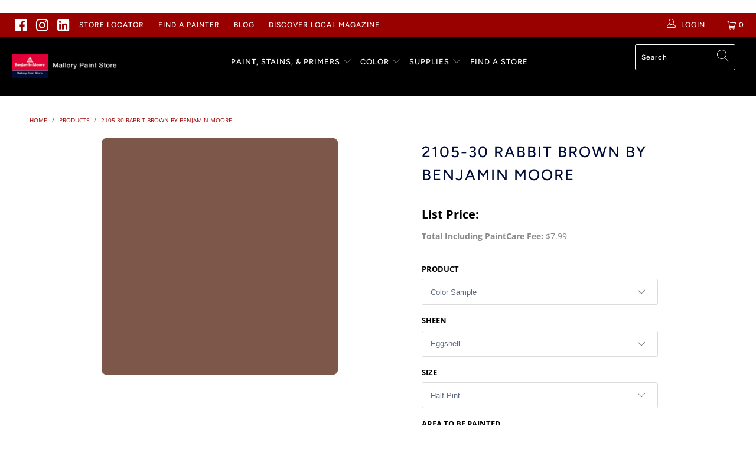

--- FILE ---
content_type: text/html; charset=utf-8
request_url: https://mallorypaint.com/products/2105-30-rabbit-brown
body_size: 44024
content:


 <!DOCTYPE html>
<html lang="en"> <head><!-- Begin TVSquared Page Visits Tracking Code -->
<script type="text/javascript">
    var _tvq = window._tvq = window._tvq || [];
    (function() {
      var u = (("https:" == document.location.protocol) ?
          "https://collector-15594.us.tvsquared.com/"
          :
          "http://collector-15594.us.tvsquared.com/");
      _tvq.push(['setSiteId', "TV-8145450954-1"]);
      _tvq.push(['setTrackerUrl', u + 'tv2track.php']);
      _tvq.push([function() {
          this.deleteCustomVariable(5, 'page')
      }]);
      _tvq.push(['trackPageView']);
      var d = document,
          g = d.createElement('script'),
          s = d.getElementsByTagName('script')[0];
      g.type = 'text/javascript';
      g.defer = true;
      g.async = true;
      g.src = u + 'tv2track.js';
      s.parentNode.insertBefore(g, s);
    })();
</script>
<!-- End TVSquared Tracking Code --> <meta name="google-site-verification" content="_ZAd81KEYWUvbq6OX8TxVrD6NiT8V-Hrvl5FzpkQQZA" /> <script async src="https://js.alpixtrack.com/alphpixel.js?cust=2881596-819-KOMO&event_type=visit"></script>
    
<meta name="facebook-domain-verification" content="3bx4m5emquaa6d22pfzs0hp6xhl2on" /> <!-- Global site tag (gtag.js) - Google Ads: 968123094 -->
<script async src="https://www.googletagmanager.com/gtag/js?id=AW-968123094"></script>
<script>
  window.dataLayer = window.dataLayer || [];
  function gtag(){dataLayer.push(arguments);}
  gtag('js', new Date());

  gtag('config', 'AW-968123094');
</script> <meta charset="utf-8"> <meta http-equiv="cleartype" content="on"> <meta name="robots" content="index,follow"> <!-- Mobile Specific Metas --> <meta name="HandheldFriendly" content="True"> <meta name="MobileOptimized" content="320"> <meta name="viewport" content="width=device-width,initial-scale=1"> <meta name="theme-color" content="#ffffff"> <title>
      2105-30 Rabbit Brown a Paint Color by Benjamin Moore | Mallory Paint Store</title> <link rel="preconnect dns-prefetch" href="https://fonts.shopifycdn.com" /> <link rel="preconnect dns-prefetch" href="https://cdn.shopify.com" /> <link rel="preconnect dns-prefetch" href="https://v.shopify.com" /> <link rel="preconnect dns-prefetch" href="https://cdn.shopifycloud.com" /> <link rel="stylesheet" href="https://cdnjs.cloudflare.com/ajax/libs/fancybox/3.5.6/jquery.fancybox.css"> <!-- Stylesheets for Turbo "5.0.2" --> <link href="//mallorypaint.com/cdn/shop/t/12/assets/styles.scss.css?v=29093229326969752601764721731" rel="stylesheet" type="text/css" media="all" /> <script>
      window.lazySizesConfig = window.lazySizesConfig || {};

      lazySizesConfig.expand = 300;
      lazySizesConfig.loadHidden = false;

      /*! lazysizes - v4.1.4 */
      !function(a,b){var c=b(a,a.document);a.lazySizes=c,"object"==typeof module&&module.exports&&(module.exports=c)}(window,function(a,b){"use strict";if(b.getElementsByClassName){var c,d,e=b.documentElement,f=a.Date,g=a.HTMLPictureElement,h="addEventListener",i="getAttribute",j=a[h],k=a.setTimeout,l=a.requestAnimationFrame||k,m=a.requestIdleCallback,n=/^picture$/i,o=["load","error","lazyincluded","_lazyloaded"],p={},q=Array.prototype.forEach,r=function(a,b){return p[b]||(p[b]=new RegExp("(\\s|^)"+b+"(\\s|$)")),p[b].test(a[i]("class")||"")&&p[b]},s=function(a,b){r(a,b)||a.setAttribute("class",(a[i]("class")||"").trim()+" "+b)},t=function(a,b){var c;(c=r(a,b))&&a.setAttribute("class",(a[i]("class")||"").replace(c," "))},u=function(a,b,c){var d=c?h:"removeEventListener";c&&u(a,b),o.forEach(function(c){a[d](c,b)})},v=function(a,d,e,f,g){var h=b.createEvent("Event");return e||(e={}),e.instance=c,h.initEvent(d,!f,!g),h.detail=e,a.dispatchEvent(h),h},w=function(b,c){var e;!g&&(e=a.picturefill||d.pf)?(c&&c.src&&!b[i]("srcset")&&b.setAttribute("srcset",c.src),e({reevaluate:!0,elements:[b]})):c&&c.src&&(b.src=c.src)},x=function(a,b){return(getComputedStyle(a,null)||{})[b]},y=function(a,b,c){for(c=c||a.offsetWidth;c<d.minSize&&b&&!a._lazysizesWidth;)c=b.offsetWidth,b=b.parentNode;return c},z=function(){var a,c,d=[],e=[],f=d,g=function(){var b=f;for(f=d.length?e:d,a=!0,c=!1;b.length;)b.shift()();a=!1},h=function(d,e){a&&!e?d.apply(this,arguments):(f.push(d),c||(c=!0,(b.hidden?k:l)(g)))};return h._lsFlush=g,h}(),A=function(a,b){return b?function(){z(a)}:function(){var b=this,c=arguments;z(function(){a.apply(b,c)})}},B=function(a){var b,c=0,e=d.throttleDelay,g=d.ricTimeout,h=function(){b=!1,c=f.now(),a()},i=m&&g>49?function(){m(h,{timeout:g}),g!==d.ricTimeout&&(g=d.ricTimeout)}:A(function(){k(h)},!0);return function(a){var d;(a=a===!0)&&(g=33),b||(b=!0,d=e-(f.now()-c),0>d&&(d=0),a||9>d?i():k(i,d))}},C=function(a){var b,c,d=99,e=function(){b=null,a()},g=function(){var a=f.now()-c;d>a?k(g,d-a):(m||e)(e)};return function(){c=f.now(),b||(b=k(g,d))}};!function(){var b,c={lazyClass:"lazyload",loadedClass:"lazyloaded",loadingClass:"lazyloading",preloadClass:"lazypreload",errorClass:"lazyerror",autosizesClass:"lazyautosizes",srcAttr:"data-src",srcsetAttr:"data-srcset",sizesAttr:"data-sizes",minSize:40,customMedia:{},init:!0,expFactor:1.5,hFac:.8,loadMode:2,loadHidden:!0,ricTimeout:0,throttleDelay:125};d=a.lazySizesConfig||a.lazysizesConfig||{};for(b in c)b in d||(d[b]=c[b]);a.lazySizesConfig=d,k(function(){d.init&&F()})}();var D=function(){var g,l,m,o,p,y,D,F,G,H,I,J,K,L,M=/^img$/i,N=/^iframe$/i,O="onscroll"in a&&!/(gle|ing)bot/.test(navigator.userAgent),P=0,Q=0,R=0,S=-1,T=function(a){R--,a&&a.target&&u(a.target,T),(!a||0>R||!a.target)&&(R=0)},U=function(a,c){var d,f=a,g="hidden"==x(b.body,"visibility")||"hidden"!=x(a.parentNode,"visibility")&&"hidden"!=x(a,"visibility");for(F-=c,I+=c,G-=c,H+=c;g&&(f=f.offsetParent)&&f!=b.body&&f!=e;)g=(x(f,"opacity")||1)>0,g&&"visible"!=x(f,"overflow")&&(d=f.getBoundingClientRect(),g=H>d.left&&G<d.right&&I>d.top-1&&F<d.bottom+1);return g},V=function(){var a,f,h,j,k,m,n,p,q,r=c.elements;if((o=d.loadMode)&&8>R&&(a=r.length)){f=0,S++,null==K&&("expand"in d||(d.expand=e.clientHeight>500&&e.clientWidth>500?500:370),J=d.expand,K=J*d.expFactor),K>Q&&1>R&&S>2&&o>2&&!b.hidden?(Q=K,S=0):Q=o>1&&S>1&&6>R?J:P;for(;a>f;f++)if(r[f]&&!r[f]._lazyRace)if(O)if((p=r[f][i]("data-expand"))&&(m=1*p)||(m=Q),q!==m&&(y=innerWidth+m*L,D=innerHeight+m,n=-1*m,q=m),h=r[f].getBoundingClientRect(),(I=h.bottom)>=n&&(F=h.top)<=D&&(H=h.right)>=n*L&&(G=h.left)<=y&&(I||H||G||F)&&(d.loadHidden||"hidden"!=x(r[f],"visibility"))&&(l&&3>R&&!p&&(3>o||4>S)||U(r[f],m))){if(ba(r[f]),k=!0,R>9)break}else!k&&l&&!j&&4>R&&4>S&&o>2&&(g[0]||d.preloadAfterLoad)&&(g[0]||!p&&(I||H||G||F||"auto"!=r[f][i](d.sizesAttr)))&&(j=g[0]||r[f]);else ba(r[f]);j&&!k&&ba(j)}},W=B(V),X=function(a){s(a.target,d.loadedClass),t(a.target,d.loadingClass),u(a.target,Z),v(a.target,"lazyloaded")},Y=A(X),Z=function(a){Y({target:a.target})},$=function(a,b){try{a.contentWindow.location.replace(b)}catch(c){a.src=b}},_=function(a){var b,c=a[i](d.srcsetAttr);(b=d.customMedia[a[i]("data-media")||a[i]("media")])&&a.setAttribute("media",b),c&&a.setAttribute("srcset",c)},aa=A(function(a,b,c,e,f){var g,h,j,l,o,p;(o=v(a,"lazybeforeunveil",b)).defaultPrevented||(e&&(c?s(a,d.autosizesClass):a.setAttribute("sizes",e)),h=a[i](d.srcsetAttr),g=a[i](d.srcAttr),f&&(j=a.parentNode,l=j&&n.test(j.nodeName||"")),p=b.firesLoad||"src"in a&&(h||g||l),o={target:a},p&&(u(a,T,!0),clearTimeout(m),m=k(T,2500),s(a,d.loadingClass),u(a,Z,!0)),l&&q.call(j.getElementsByTagName("source"),_),h?a.setAttribute("srcset",h):g&&!l&&(N.test(a.nodeName)?$(a,g):a.src=g),f&&(h||l)&&w(a,{src:g})),a._lazyRace&&delete a._lazyRace,t(a,d.lazyClass),z(function(){(!p||a.complete&&a.naturalWidth>1)&&(p?T(o):R--,X(o))},!0)}),ba=function(a){var b,c=M.test(a.nodeName),e=c&&(a[i](d.sizesAttr)||a[i]("sizes")),f="auto"==e;(!f&&l||!c||!a[i]("src")&&!a.srcset||a.complete||r(a,d.errorClass)||!r(a,d.lazyClass))&&(b=v(a,"lazyunveilread").detail,f&&E.updateElem(a,!0,a.offsetWidth),a._lazyRace=!0,R++,aa(a,b,f,e,c))},ca=function(){if(!l){if(f.now()-p<999)return void k(ca,999);var a=C(function(){d.loadMode=3,W()});l=!0,d.loadMode=3,W(),j("scroll",function(){3==d.loadMode&&(d.loadMode=2),a()},!0)}};return{_:function(){p=f.now(),c.elements=b.getElementsByClassName(d.lazyClass),g=b.getElementsByClassName(d.lazyClass+" "+d.preloadClass),L=d.hFac,j("scroll",W,!0),j("resize",W,!0),a.MutationObserver?new MutationObserver(W).observe(e,{childList:!0,subtree:!0,attributes:!0}):(e[h]("DOMNodeInserted",W,!0),e[h]("DOMAttrModified",W,!0),setInterval(W,999)),j("hashchange",W,!0),["focus","mouseover","click","load","transitionend","animationend","webkitAnimationEnd"].forEach(function(a){b[h](a,W,!0)}),/d$|^c/.test(b.readyState)?ca():(j("load",ca),b[h]("DOMContentLoaded",W),k(ca,2e4)),c.elements.length?(V(),z._lsFlush()):W()},checkElems:W,unveil:ba}}(),E=function(){var a,c=A(function(a,b,c,d){var e,f,g;if(a._lazysizesWidth=d,d+="px",a.setAttribute("sizes",d),n.test(b.nodeName||""))for(e=b.getElementsByTagName("source"),f=0,g=e.length;g>f;f++)e[f].setAttribute("sizes",d);c.detail.dataAttr||w(a,c.detail)}),e=function(a,b,d){var e,f=a.parentNode;f&&(d=y(a,f,d),e=v(a,"lazybeforesizes",{width:d,dataAttr:!!b}),e.defaultPrevented||(d=e.detail.width,d&&d!==a._lazysizesWidth&&c(a,f,e,d)))},f=function(){var b,c=a.length;if(c)for(b=0;c>b;b++)e(a[b])},g=C(f);return{_:function(){a=b.getElementsByClassName(d.autosizesClass),j("resize",g)},checkElems:g,updateElem:e}}(),F=function(){F.i||(F.i=!0,E._(),D._())};return c={cfg:d,autoSizer:E,loader:D,init:F,uP:w,aC:s,rC:t,hC:r,fire:v,gW:y,rAF:z}}});

      /*! lazysizes - v4.1.4 */
      !function(a,b){var c=function(){b(a.lazySizes),a.removeEventListener("lazyunveilread",c,!0)};b=b.bind(null,a,a.document),"object"==typeof module&&module.exports?b(require("lazysizes")):a.lazySizes?c():a.addEventListener("lazyunveilread",c,!0)}(window,function(a,b,c){"use strict";function d(){this.ratioElems=b.getElementsByClassName("lazyaspectratio"),this._setupEvents(),this.processImages()}if(a.addEventListener){var e,f,g,h=Array.prototype.forEach,i=/^picture$/i,j="data-aspectratio",k="img["+j+"]",l=function(b){return a.matchMedia?(l=function(a){return!a||(matchMedia(a)||{}).matches})(b):a.Modernizr&&Modernizr.mq?!b||Modernizr.mq(b):!b},m=c.aC,n=c.rC,o=c.cfg;d.prototype={_setupEvents:function(){var a=this,c=function(b){b.naturalWidth<36?a.addAspectRatio(b,!0):a.removeAspectRatio(b,!0)},d=function(){a.processImages()};b.addEventListener("load",function(a){a.target.getAttribute&&a.target.getAttribute(j)&&c(a.target)},!0),addEventListener("resize",function(){var b,d=function(){h.call(a.ratioElems,c)};return function(){clearTimeout(b),b=setTimeout(d,99)}}()),b.addEventListener("DOMContentLoaded",d),addEventListener("load",d)},processImages:function(a){var c,d;a||(a=b),c="length"in a&&!a.nodeName?a:a.querySelectorAll(k);for(d=0;d<c.length;d++)c[d].naturalWidth>36?this.removeAspectRatio(c[d]):this.addAspectRatio(c[d])},getSelectedRatio:function(a){var b,c,d,e,f,g=a.parentNode;if(g&&i.test(g.nodeName||""))for(d=g.getElementsByTagName("source"),b=0,c=d.length;c>b;b++)if(e=d[b].getAttribute("data-media")||d[b].getAttribute("media"),o.customMedia[e]&&(e=o.customMedia[e]),l(e)){f=d[b].getAttribute(j);break}return f||a.getAttribute(j)||""},parseRatio:function(){var a=/^\s*([+\d\.]+)(\s*[\/x]\s*([+\d\.]+))?\s*$/,b={};return function(c){var d;return!b[c]&&(d=c.match(a))&&(d[3]?b[c]=d[1]/d[3]:b[c]=1*d[1]),b[c]}}(),addAspectRatio:function(b,c){var d,e=b.offsetWidth,f=b.offsetHeight;return c||m(b,"lazyaspectratio"),36>e&&0>=f?void((e||f&&a.console)&&console.log("Define width or height of image, so we can calculate the other dimension")):(d=this.getSelectedRatio(b),d=this.parseRatio(d),void(d&&(e?b.style.height=e/d+"px":b.style.width=f*d+"px")))},removeAspectRatio:function(a){n(a,"lazyaspectratio"),a.style.height="",a.style.width="",a.removeAttribute(j)}},f=function(){g=a.jQuery||a.Zepto||a.shoestring||a.$,g&&g.fn&&!g.fn.imageRatio&&g.fn.filter&&g.fn.add&&g.fn.find?g.fn.imageRatio=function(){return e.processImages(this.find(k).add(this.filter(k))),this}:g=!1},f(),setTimeout(f),e=new d,a.imageRatio=e,"object"==typeof module&&module.exports?module.exports=e:"function"==typeof define&&define.amd&&define(e)}});

        /*! lazysizes - v4.1.5 */
        !function(a,b){var c=function(){b(a.lazySizes),a.removeEventListener("lazyunveilread",c,!0)};b=b.bind(null,a,a.document),"object"==typeof module&&module.exports?b(require("lazysizes")):a.lazySizes?c():a.addEventListener("lazyunveilread",c,!0)}(window,function(a,b,c){"use strict";if(a.addEventListener){var d=/\s+/g,e=/\s*\|\s+|\s+\|\s*/g,f=/^(.+?)(?:\s+\[\s*(.+?)\s*\])(?:\s+\[\s*(.+?)\s*\])?$/,g=/^\s*\(*\s*type\s*:\s*(.+?)\s*\)*\s*$/,h=/\(|\)|'/,i={contain:1,cover:1},j=function(a){var b=c.gW(a,a.parentNode);return(!a._lazysizesWidth||b>a._lazysizesWidth)&&(a._lazysizesWidth=b),a._lazysizesWidth},k=function(a){var b;return b=(getComputedStyle(a)||{getPropertyValue:function(){}}).getPropertyValue("background-size"),!i[b]&&i[a.style.backgroundSize]&&(b=a.style.backgroundSize),b},l=function(a,b){if(b){var c=b.match(g);c&&c[1]?a.setAttribute("type",c[1]):a.setAttribute("media",lazySizesConfig.customMedia[b]||b)}},m=function(a,c,g){var h=b.createElement("picture"),i=c.getAttribute(lazySizesConfig.sizesAttr),j=c.getAttribute("data-ratio"),k=c.getAttribute("data-optimumx");c._lazybgset&&c._lazybgset.parentNode==c&&c.removeChild(c._lazybgset),Object.defineProperty(g,"_lazybgset",{value:c,writable:!0}),Object.defineProperty(c,"_lazybgset",{value:h,writable:!0}),a=a.replace(d," ").split(e),h.style.display="none",g.className=lazySizesConfig.lazyClass,1!=a.length||i||(i="auto"),a.forEach(function(a){var c,d=b.createElement("source");i&&"auto"!=i&&d.setAttribute("sizes",i),(c=a.match(f))?(d.setAttribute(lazySizesConfig.srcsetAttr,c[1]),l(d,c[2]),l(d,c[3])):d.setAttribute(lazySizesConfig.srcsetAttr,a),h.appendChild(d)}),i&&(g.setAttribute(lazySizesConfig.sizesAttr,i),c.removeAttribute(lazySizesConfig.sizesAttr),c.removeAttribute("sizes")),k&&g.setAttribute("data-optimumx",k),j&&g.setAttribute("data-ratio",j),h.appendChild(g),c.appendChild(h)},n=function(a){if(a.target._lazybgset){var b=a.target,d=b._lazybgset,e=b.currentSrc||b.src;if(e){var f=c.fire(d,"bgsetproxy",{src:e,useSrc:h.test(e)?JSON.stringify(e):e});f.defaultPrevented||(d.style.backgroundImage="url("+f.detail.useSrc+")")}b._lazybgsetLoading&&(c.fire(d,"_lazyloaded",{},!1,!0),delete b._lazybgsetLoading)}};addEventListener("lazybeforeunveil",function(a){var d,e,f;!a.defaultPrevented&&(d=a.target.getAttribute("data-bgset"))&&(f=a.target,e=b.createElement("img"),e.alt="",e._lazybgsetLoading=!0,a.detail.firesLoad=!0,m(d,f,e),setTimeout(function(){c.loader.unveil(e),c.rAF(function(){c.fire(e,"_lazyloaded",{},!0,!0),e.complete&&n({target:e})})}))}),b.addEventListener("load",n,!0),a.addEventListener("lazybeforesizes",function(a){if(a.detail.instance==c&&a.target._lazybgset&&a.detail.dataAttr){var b=a.target._lazybgset,d=k(b);i[d]&&(a.target._lazysizesParentFit=d,c.rAF(function(){a.target.setAttribute("data-parent-fit",d),a.target._lazysizesParentFit&&delete a.target._lazysizesParentFit}))}},!0),b.documentElement.addEventListener("lazybeforesizes",function(a){!a.defaultPrevented&&a.target._lazybgset&&a.detail.instance==c&&(a.detail.width=j(a.target._lazybgset))})}});</script> <script>
      
Shopify = window.Shopify || {};Shopify.theme_settings = {};Shopify.theme_settings.display_tos_checkbox = false;Shopify.theme_settings.go_to_checkout = false;Shopify.theme_settings.cart_action = "reload_page";Shopify.theme_settings.collection_swatches = false;Shopify.theme_settings.collection_secondary_image = false;Shopify.theme_settings.show_multiple_currencies = false;Shopify.theme_settings.display_inventory_left = true;Shopify.theme_settings.inventory_threshold = 10;Shopify.theme_settings.limit_quantity = false;Shopify.theme_settings.menu_position = "inline";Shopify.theme_settings.newsletter_popup = false;Shopify.theme_settings.newsletter_popup_days = "14";Shopify.theme_settings.newsletter_popup_mobile = false;Shopify.theme_settings.newsletter_popup_seconds = 0;Shopify.theme_settings.pagination_type = "basic_pagination";Shopify.theme_settings.search_pagination_type = "infinite_scroll";Shopify.theme_settings.enable_shopify_review_comments = false;Shopify.theme_settings.enable_shopify_collection_badges = false;Shopify.theme_settings.quick_shop_thumbnail_position = "left-thumbnails";Shopify.theme_settings.product_form_style = "dropdown";Shopify.theme_settings.sale_banner_enabled = false;Shopify.theme_settings.display_savings = true;Shopify.theme_settings.display_sold_out_price = false;Shopify.theme_settings.sold_out_text = "Sold Out";Shopify.theme_settings.free_text = "";Shopify.theme_settings.search_option = "products";Shopify.theme_settings.search_items_to_display = 5;Shopify.theme_settings.enable_autocomplete = true;Shopify.theme_settings.page_dots_enabled = true;Shopify.theme_settings.slideshow_arrow_size = "light";Shopify.theme_settings.quick_shop_enabled = false;Shopify.translation =Shopify.translation || {};Shopify.translation.agree_to_terms_warning = "You must agree with the terms and conditions to checkout.";Shopify.translation.one_item_left = "item left";Shopify.translation.items_left_text = "items left";Shopify.translation.cart_savings_text = "Total Savings";Shopify.translation.cart_discount_text = "Discount";Shopify.translation.cart_subtotal_text = "Subtotal";Shopify.translation.cart_remove_text = "Remove";Shopify.translation.newsletter_success_text = "Thank you for joining our mailing list!";Shopify.translation.notify_email = "Enter your email address...";Shopify.translation.notify_email_value = "Translation missing: en.contact.fields.email";Shopify.translation.notify_email_send = "Send";Shopify.translation.notify_message_first = "Please notify me when ";Shopify.translation.notify_message_last = " becomes available - ";Shopify.translation.notify_success_text = "Thanks! We will notify you when this product becomes available!";Shopify.translation.add_to_cart = "Add to Cart";Shopify.translation.coming_soon_text = "Coming Soon";Shopify.translation.sold_out_text = "Sold Out";Shopify.translation.sale_text = "Sale";Shopify.translation.savings_text = "+ PaintCare Fee: ";Shopify.translation.free_price_text = "Translation missing: en.settings.free_price_text";Shopify.translation.from_text = "from";Shopify.translation.new_text = "New";Shopify.translation.pre_order_text = "Pre-Order";Shopify.translation.unavailable_text = "Unavailable";Shopify.translation.all_results = "View all results";</script> <meta name="description" content="This color is part of Benjamin Moore&#39;s color Preview Collection. As an essential component of the overall Benjamin Moore® color system, this collection contains bold hues to airy pastels and saturated deeps." /> <link rel="shortcut icon" type="image/x-icon" href="//mallorypaint.com/cdn/shop/files/Mallory-favicon_c24c083b-420e-4cd3-a615-8a8087e0040e_180x180.png?v=1614726497"> <link rel="apple-touch-icon" href="//mallorypaint.com/cdn/shop/files/Mallory-favicon_c24c083b-420e-4cd3-a615-8a8087e0040e_180x180.png?v=1614726497"/> <link rel="apple-touch-icon" sizes="57x57" href="//mallorypaint.com/cdn/shop/files/Mallory-favicon_c24c083b-420e-4cd3-a615-8a8087e0040e_57x57.png?v=1614726497"/> <link rel="apple-touch-icon" sizes="60x60" href="//mallorypaint.com/cdn/shop/files/Mallory-favicon_c24c083b-420e-4cd3-a615-8a8087e0040e_60x60.png?v=1614726497"/> <link rel="apple-touch-icon" sizes="72x72" href="//mallorypaint.com/cdn/shop/files/Mallory-favicon_c24c083b-420e-4cd3-a615-8a8087e0040e_72x72.png?v=1614726497"/> <link rel="apple-touch-icon" sizes="76x76" href="//mallorypaint.com/cdn/shop/files/Mallory-favicon_c24c083b-420e-4cd3-a615-8a8087e0040e_76x76.png?v=1614726497"/> <link rel="apple-touch-icon" sizes="114x114" href="//mallorypaint.com/cdn/shop/files/Mallory-favicon_c24c083b-420e-4cd3-a615-8a8087e0040e_114x114.png?v=1614726497"/> <link rel="apple-touch-icon" sizes="180x180" href="//mallorypaint.com/cdn/shop/files/Mallory-favicon_c24c083b-420e-4cd3-a615-8a8087e0040e_180x180.png?v=1614726497"/> <link rel="apple-touch-icon" sizes="228x228" href="//mallorypaint.com/cdn/shop/files/Mallory-favicon_c24c083b-420e-4cd3-a615-8a8087e0040e_228x228.png?v=1614726497"/> <link rel="canonical" href="https://mallorypaint.com/products/2105-30-rabbit-brown" /> <script>window.performance && window.performance.mark && window.performance.mark('shopify.content_for_header.start');</script><meta id="shopify-digital-wallet" name="shopify-digital-wallet" content="/6132826201/digital_wallets/dialog">
<link rel="alternate" type="application/json+oembed" href="https://mallorypaint.com/products/2105-30-rabbit-brown.oembed">
<script async="async" src="/checkouts/internal/preloads.js?locale=en-US"></script>
<script id="shopify-features" type="application/json">{"accessToken":"c6d36a5ee42ea748799521dadc05b7da","betas":["rich-media-storefront-analytics"],"domain":"mallorypaint.com","predictiveSearch":true,"shopId":6132826201,"locale":"en"}</script>
<script>var Shopify = Shopify || {};
Shopify.shop = "paintpass3500.myshopify.com";
Shopify.locale = "en";
Shopify.currency = {"active":"USD","rate":"1.0"};
Shopify.country = "US";
Shopify.theme = {"name":"PaintPass-ECO-FEE-ADD","id":120183750745,"schema_name":"Turbo","schema_version":"5.0.2","theme_store_id":null,"role":"main"};
Shopify.theme.handle = "null";
Shopify.theme.style = {"id":null,"handle":null};
Shopify.cdnHost = "mallorypaint.com/cdn";
Shopify.routes = Shopify.routes || {};
Shopify.routes.root = "/";</script>
<script type="module">!function(o){(o.Shopify=o.Shopify||{}).modules=!0}(window);</script>
<script>!function(o){function n(){var o=[];function n(){o.push(Array.prototype.slice.apply(arguments))}return n.q=o,n}var t=o.Shopify=o.Shopify||{};t.loadFeatures=n(),t.autoloadFeatures=n()}(window);</script>
<script id="shop-js-analytics" type="application/json">{"pageType":"product"}</script>
<script defer="defer" async type="module" src="//mallorypaint.com/cdn/shopifycloud/shop-js/modules/v2/client.init-shop-cart-sync_C5BV16lS.en.esm.js"></script>
<script defer="defer" async type="module" src="//mallorypaint.com/cdn/shopifycloud/shop-js/modules/v2/chunk.common_CygWptCX.esm.js"></script>
<script type="module">
  await import("//mallorypaint.com/cdn/shopifycloud/shop-js/modules/v2/client.init-shop-cart-sync_C5BV16lS.en.esm.js");
await import("//mallorypaint.com/cdn/shopifycloud/shop-js/modules/v2/chunk.common_CygWptCX.esm.js");

  window.Shopify.SignInWithShop?.initShopCartSync?.({"fedCMEnabled":true,"windoidEnabled":true});

</script>
<script>(function() {
  var isLoaded = false;
  function asyncLoad() {
    if (isLoaded) return;
    isLoaded = true;
    var urls = ["https:\/\/shopify.intercom.io\/widget.js?shop=paintpass3500.myshopify.com","https:\/\/app.zapiet.com\/js\/storepickup.js?shop=paintpass3500.myshopify.com"];
    for (var i = 0; i <urls.length; i++) {
      var s = document.createElement('script');
      s.type = 'text/javascript';
      s.async = true;
      s.src = urls[i];
      var x = document.getElementsByTagName('script')[0];
      x.parentNode.insertBefore(s, x);
    }
  };
  if(window.attachEvent) {
    window.attachEvent('onload', asyncLoad);
  } else {
    window.addEventListener('load', asyncLoad, false);
  }
})();</script>
<script id="__st">var __st={"a":6132826201,"offset":-28800,"reqid":"07fd43eb-288d-4e2f-982e-86b59930a01b-1768837909","pageurl":"mallorypaint.com\/products\/2105-30-rabbit-brown","u":"afe2f743c0b6","p":"product","rtyp":"product","rid":1789761519705};</script>
<script>window.ShopifyPaypalV4VisibilityTracking = true;</script>
<script id="captcha-bootstrap">!function(){'use strict';const t='contact',e='account',n='new_comment',o=[[t,t],['blogs',n],['comments',n],[t,'customer']],c=[[e,'customer_login'],[e,'guest_login'],[e,'recover_customer_password'],[e,'create_customer']],r=t=>t.map((([t,e])=>`form[action*='/${t}']:not([data-nocaptcha='true']) input[name='form_type'][value='${e}']`)).join(','),a=t=>()=>t?[...document.querySelectorAll(t)].map((t=>t.form)):[];function s(){const t=[...o],e=r(t);return a(e)}const i='password',u='form_key',d=['recaptcha-v3-token','g-recaptcha-response','h-captcha-response',i],f=()=>{try{return window.sessionStorage}catch{return}},m='__shopify_v',_=t=>t.elements[u];function p(t,e,n=!1){try{const o=window.sessionStorage,c=JSON.parse(o.getItem(e)),{data:r}=function(t){const{data:e,action:n}=t;return t[m]||n?{data:e,action:n}:{data:t,action:n}}(c);for(const[e,n]of Object.entries(r))t.elements[e]&&(t.elements[e].value=n);n&&o.removeItem(e)}catch(o){console.error('form repopulation failed',{error:o})}}const l='form_type',E='cptcha';function T(t){t.dataset[E]=!0}const w=window,h=w.document,L='Shopify',v='ce_forms',y='captcha';let A=!1;((t,e)=>{const n=(g='f06e6c50-85a8-45c8-87d0-21a2b65856fe',I='https://cdn.shopify.com/shopifycloud/storefront-forms-hcaptcha/ce_storefront_forms_captcha_hcaptcha.v1.5.2.iife.js',D={infoText:'Protected by hCaptcha',privacyText:'Privacy',termsText:'Terms'},(t,e,n)=>{const o=w[L][v],c=o.bindForm;if(c)return c(t,g,e,D).then(n);var r;o.q.push([[t,g,e,D],n]),r=I,A||(h.body.append(Object.assign(h.createElement('script'),{id:'captcha-provider',async:!0,src:r})),A=!0)});var g,I,D;w[L]=w[L]||{},w[L][v]=w[L][v]||{},w[L][v].q=[],w[L][y]=w[L][y]||{},w[L][y].protect=function(t,e){n(t,void 0,e),T(t)},Object.freeze(w[L][y]),function(t,e,n,w,h,L){const[v,y,A,g]=function(t,e,n){const i=e?o:[],u=t?c:[],d=[...i,...u],f=r(d),m=r(i),_=r(d.filter((([t,e])=>n.includes(e))));return[a(f),a(m),a(_),s()]}(w,h,L),I=t=>{const e=t.target;return e instanceof HTMLFormElement?e:e&&e.form},D=t=>v().includes(t);t.addEventListener('submit',(t=>{const e=I(t);if(!e)return;const n=D(e)&&!e.dataset.hcaptchaBound&&!e.dataset.recaptchaBound,o=_(e),c=g().includes(e)&&(!o||!o.value);(n||c)&&t.preventDefault(),c&&!n&&(function(t){try{if(!f())return;!function(t){const e=f();if(!e)return;const n=_(t);if(!n)return;const o=n.value;o&&e.removeItem(o)}(t);const e=Array.from(Array(32),(()=>Math.random().toString(36)[2])).join('');!function(t,e){_(t)||t.append(Object.assign(document.createElement('input'),{type:'hidden',name:u})),t.elements[u].value=e}(t,e),function(t,e){const n=f();if(!n)return;const o=[...t.querySelectorAll(`input[type='${i}']`)].map((({name:t})=>t)),c=[...d,...o],r={};for(const[a,s]of new FormData(t).entries())c.includes(a)||(r[a]=s);n.setItem(e,JSON.stringify({[m]:1,action:t.action,data:r}))}(t,e)}catch(e){console.error('failed to persist form',e)}}(e),e.submit())}));const S=(t,e)=>{t&&!t.dataset[E]&&(n(t,e.some((e=>e===t))),T(t))};for(const o of['focusin','change'])t.addEventListener(o,(t=>{const e=I(t);D(e)&&S(e,y())}));const B=e.get('form_key'),M=e.get(l),P=B&&M;t.addEventListener('DOMContentLoaded',(()=>{const t=y();if(P)for(const e of t)e.elements[l].value===M&&p(e,B);[...new Set([...A(),...v().filter((t=>'true'===t.dataset.shopifyCaptcha))])].forEach((e=>S(e,t)))}))}(h,new URLSearchParams(w.location.search),n,t,e,['guest_login'])})(!0,!0)}();</script>
<script integrity="sha256-4kQ18oKyAcykRKYeNunJcIwy7WH5gtpwJnB7kiuLZ1E=" data-source-attribution="shopify.loadfeatures" defer="defer" src="//mallorypaint.com/cdn/shopifycloud/storefront/assets/storefront/load_feature-a0a9edcb.js" crossorigin="anonymous"></script>
<script data-source-attribution="shopify.dynamic_checkout.dynamic.init">var Shopify=Shopify||{};Shopify.PaymentButton=Shopify.PaymentButton||{isStorefrontPortableWallets:!0,init:function(){window.Shopify.PaymentButton.init=function(){};var t=document.createElement("script");t.src="https://mallorypaint.com/cdn/shopifycloud/portable-wallets/latest/portable-wallets.en.js",t.type="module",document.head.appendChild(t)}};
</script>
<script data-source-attribution="shopify.dynamic_checkout.buyer_consent">
  function portableWalletsHideBuyerConsent(e){var t=document.getElementById("shopify-buyer-consent"),n=document.getElementById("shopify-subscription-policy-button");t&&n&&(t.classList.add("hidden"),t.setAttribute("aria-hidden","true"),n.removeEventListener("click",e))}function portableWalletsShowBuyerConsent(e){var t=document.getElementById("shopify-buyer-consent"),n=document.getElementById("shopify-subscription-policy-button");t&&n&&(t.classList.remove("hidden"),t.removeAttribute("aria-hidden"),n.addEventListener("click",e))}window.Shopify?.PaymentButton&&(window.Shopify.PaymentButton.hideBuyerConsent=portableWalletsHideBuyerConsent,window.Shopify.PaymentButton.showBuyerConsent=portableWalletsShowBuyerConsent);
</script>
<script data-source-attribution="shopify.dynamic_checkout.cart.bootstrap">document.addEventListener("DOMContentLoaded",(function(){function t(){return document.querySelector("shopify-accelerated-checkout-cart, shopify-accelerated-checkout")}if(t())Shopify.PaymentButton.init();else{new MutationObserver((function(e,n){t()&&(Shopify.PaymentButton.init(),n.disconnect())})).observe(document.body,{childList:!0,subtree:!0})}}));
</script>

<script>window.performance && window.performance.mark && window.performance.mark('shopify.content_for_header.end');</script>
    
<!-- Zapiet | Store Pickup + Delivery -->

<style type="text/css">
.mfp-bg{z-index:999999998;overflow:hidden;background:#0b0b0b;opacity:.8}.mfp-bg,.mfp-wrap{top:0;left:0;width:100%;height:100%;position:fixed}.mfp-wrap{z-index:999999999;outline:none!important;-webkit-backface-visibility:hidden}.mfp-container{text-align:center;position:absolute;width:100%;height:100%;left:0;top:0;padding:0 8px;-webkit-box-sizing:border-box;box-sizing:border-box}.mfp-container:before{content:"";display:inline-block;height:100%;vertical-align:middle}.mfp-align-top .mfp-container:before{display:none}.mfp-content{position:relative;display:inline-block;vertical-align:middle;margin:0 auto;text-align:left;z-index:1045}.mfp-ajax-holder .mfp-content,.mfp-inline-holder .mfp-content{width:100%;cursor:auto}.mfp-ajax-cur{cursor:progress}.mfp-zoom-out-cur,.mfp-zoom-out-cur .mfp-image-holder .mfp-close{cursor:-webkit-zoom-out;cursor:zoom-out}.mfp-zoom{cursor:pointer;cursor:-webkit-zoom-in;cursor:zoom-in}.mfp-auto-cursor .mfp-content{cursor:auto}.mfp-arrow,.mfp-close,.mfp-counter,.mfp-preloader{-webkit-user-select:none;-moz-user-select:none;-ms-user-select:none;user-select:none}.mfp-loading.mfp-figure{display:none}.mfp-hide{display:none!important}.mfp-preloader{color:#ccc;position:absolute;top:50%;width:auto;text-align:center;margin-top:-.8em;left:8px;right:8px;z-index:1044}.mfp-preloader a{color:#ccc}.mfp-preloader a:hover{color:#fff}.mfp-s-error .mfp-content,.mfp-s-ready .mfp-preloader{display:none}button.mfp-arrow,button.mfp-close{overflow:visible;cursor:pointer;background:transparent;border:0;-webkit-appearance:none;display:block;outline:none;padding:0;z-index:1046;-webkit-box-shadow:none;box-shadow:none;-ms-touch-action:manipulation;touch-action:manipulation}button::-moz-focus-inner{padding:0;border:0}.mfp-close{width:44px;height:44px;line-height:44px;position:absolute;right:0;top:0;text-decoration:none;text-align:center;opacity:.65;padding:0 0 18px 10px;color:#fff;font-style:normal;font-size:28px;font-family:Arial,Baskerville,monospace}.mfp-close:focus,.mfp-close:hover{opacity:1}.mfp-close:active{top:1px}.mfp-close-btn-in .mfp-close{color:#333}@media (max-width:900px){.mfp-container{padding-left:6px;padding-right:6px}}.picker,.picker__holder{width:100%;position:absolute}.picker{font-size:16px;text-align:left;line-height:1.2;color:#000;z-index:10000;-webkit-user-select:none;-moz-user-select:none;-ms-user-select:none;user-select:none}.picker__input{cursor:default}.picker__input.picker__input--active{border-color:#0089ec}.picker__holder{overflow-y:auto;-webkit-overflow-scrolling:touch;background:#fff;border:1px solid #aaa;border-top-width:0;border-bottom-width:0;border-radius:0 0 5px 5px;-webkit-box-sizing:border-box;box-sizing:border-box;min-width:176px;max-width:466px;max-height:0;-ms-filter:"progid:DXImageTransform.Microsoft.Alpha(Opacity=0)";filter:alpha(opacity=0);-moz-opacity:0;opacity:0;-webkit-transform:translateY(-1em)perspective(600px)rotateX(10deg);transform:translateY(-1em)perspective(600px)rotateX(10deg);transition:-webkit-transform .15s ease-out,opacity .15s ease-out,max-height 0s .15s,border-width 0s .15s;-webkit-transition:opacity .15s ease-out,max-height 0s .15s,border-width 0s .15s,-webkit-transform .15s ease-out;transition:opacity .15s ease-out,max-height 0s .15s,border-width 0s .15s,-webkit-transform .15s ease-out;transition:transform .15s ease-out,opacity .15s ease-out,max-height 0s .15s,border-width 0s .15s;transition:transform .15s ease-out,opacity .15s ease-out,max-height 0s .15s,border-width 0s .15s,-webkit-transform .15s ease-out}.picker__frame{padding:1px}.picker__wrap{margin:-1px}.picker--opened .picker__holder{max-height:25em;-ms-filter:"progid:DXImageTransform.Microsoft.Alpha(Opacity=100)";filter:alpha(opacity=100);-moz-opacity:1;opacity:1;border-top-width:1px;border-bottom-width:1px;-webkit-transform:translateY(0)perspective(600px)rotateX(0);transform:translateY(0)perspective(600px)rotateX(0);transition:-webkit-transform .15s ease-out,opacity .15s ease-out,max-height 0s,border-width 0s;-webkit-transition:opacity .15s ease-out,max-height 0s,border-width 0s,-webkit-transform .15s ease-out;transition:opacity .15s ease-out,max-height 0s,border-width 0s,-webkit-transform .15s ease-out;transition:transform .15s ease-out,opacity .15s ease-out,max-height 0s,border-width 0s;transition:transform .15s ease-out,opacity .15s ease-out,max-height 0s,border-width 0s,-webkit-transform .15s ease-out;-webkit-box-shadow:0 6px 18px 1px rgba(0,0,0,.12);box-shadow:0 6px 18px 1px rgba(0,0,0,.12)}.picker__footer,.picker__header,.picker__table{text-align:center}.picker__day--highlighted,.picker__select--month:focus,.picker__select--year:focus{border-color:#0089ec}.picker__box{padding:0 1em}.picker__header{position:relative;margin-top:.75em}.picker__month,.picker__year{font-weight:500;display:inline-block;margin-left:.25em;margin-right:.25em}.picker__year{color:#999;font-size:.8em;font-style:italic}.picker__select--month,.picker__select--year{border:1px solid #b7b7b7;height:2em;padding:.5em;margin-left:.25em;margin-right:.25em}.picker__select--month{width:35%}.picker__select--year{width:22.5%}.picker__nav--next,.picker__nav--prev{position:absolute;padding:.5em 1.25em;width:1em;height:1em;-webkit-box-sizing:content-box;box-sizing:content-box;top:-.25em}.picker__nav--prev{left:-1em;padding-right:1.25em}.picker__nav--next{right:-1em;padding-left:1.25em}@media (min-width:24.5em){.picker__select--month,.picker__select--year{margin-top:-.5em}.picker__nav--next,.picker__nav--prev{top:-.33em}.picker__nav--prev{padding-right:1.5em}.picker__nav--next{padding-left:1.5em}}.picker__nav--next:before,.picker__nav--prev:before{content:" ";border-top:.5em solid transparent;border-bottom:.5em solid transparent;border-right:.75em solid #000;width:0;height:0;display:block;margin:0 auto}.picker__nav--next:before{border-right:0;border-left:.75em solid #000}.picker__nav--next:hover,.picker__nav--prev:hover{cursor:pointer;color:#000;background:#b1dcfb}.picker__nav--disabled,.picker__nav--disabled:before,.picker__nav--disabled:before:hover,.picker__nav--disabled:hover{cursor:default;background:0 0;border-right-color:#f5f5f5;border-left-color:#f5f5f5}.picker--focused .picker__day--highlighted,.picker__day--highlighted:hover,.picker__day--infocus:hover,.picker__day--outfocus:hover{color:#000;cursor:pointer;background:#b1dcfb}.picker__table{border-collapse:collapse;border-spacing:0;table-layout:fixed;font-size:inherit;width:100%;margin-top:.75em;margin-bottom:.5em}@media (min-height:33.875em){.picker__table{margin-bottom:.75em}}.picker__table td{margin:0;padding:0}.picker__weekday{width:14.285714286%;font-size:.75em;padding-bottom:.25em;color:#999;font-weight:500}@media (min-height:33.875em){.picker__weekday{padding-bottom:.5em}}.picker__day{padding:.3125em 0;font-weight:200;border:1px solid transparent}.picker__day--today{position:relative}.picker__day--today:before{content:" ";position:absolute;top:2px;right:2px;width:0;height:0;border-top:.5em solid #0059bc;border-left:.5em solid transparent}.picker__day--disabled:before{border-top-color:#aaa}.picker__day--outfocus{color:#ddd}.picker--focused .picker__day--selected,.picker__day--selected,.picker__day--selected:hover{background:#0089ec;color:#fff}.picker--focused .picker__day--disabled,.picker__day--disabled,.picker__day--disabled:hover{background:#f5f5f5;border-color:#f5f5f5;color:#ddd;cursor:default}.picker__day--highlighted.picker__day--disabled,.picker__day--highlighted.picker__day--disabled:hover{background:#bbb}.picker__button--clear,.picker__button--close,.picker__button--today{border:1px solid #fff;background:#fff;font-size:.8em;padding:.66em 0;font-weight:700;width:33%;display:inline-block;vertical-align:bottom}.picker__button--clear:hover,.picker__button--close:hover,.picker__button--today:hover{cursor:pointer;color:#000;background:#b1dcfb;border-bottom-color:#b1dcfb}.picker__button--clear:focus,.picker__button--close:focus,.picker__button--today:focus{background:#b1dcfb;border-color:#0089ec;outline:0}.picker__button--clear:before,.picker__button--close:before,.picker__button--today:before{position:relative;display:inline-block;height:0}.picker__button--clear:before,.picker__button--today:before{content:" ";margin-right:.45em}.picker__button--today:before{top:-.05em;width:0;border-top:.66em solid #0059bc;border-left:.66em solid transparent}.picker__button--clear:before{top:-.25em;width:.66em;border-top:3px solid #e20}.picker__button--close:before{content:"\D7";top:-.1em;vertical-align:top;font-size:1.1em;margin-right:.35em;color:#777}.picker__button--today[disabled],.picker__button--today[disabled]:hover{background:#f5f5f5;border-color:#f5f5f5;color:#ddd;cursor:default}.picker__button--today[disabled]:before{border-top-color:#aaa}.picker--focused .picker__list-item--highlighted,.picker__list-item--highlighted:hover,.picker__list-item:hover{background:#b1dcfb;cursor:pointer;color:#000}.picker__list{list-style:none;padding:.75em 0 4.2em;margin:0}.picker__list-item{border-bottom:1px solid #ddd;border-top:1px solid #ddd;margin-bottom:-1px;position:relative;background:#fff;padding:.75em 1.25em}@media (min-height:46.75em){.picker__list-item{padding:.5em 1em}}.picker__list-item--highlighted,.picker__list-item:hover{border-color:#0089ec;z-index:10}.picker--focused .picker__list-item--selected,.picker__list-item--selected,.picker__list-item--selected:hover{background:#0089ec;color:#fff;z-index:10}.picker--focused .picker__list-item--disabled,.picker__list-item--disabled,.picker__list-item--disabled:hover{background:#f5f5f5;color:#ddd;cursor:default;border-color:#ddd;z-index:auto}.picker--time .picker__button--clear{display:block;width:80%;margin:1em auto 0;padding:1em 1.25em;background:0 0;border:0;font-weight:500;font-size:.67em;text-align:center;text-transform:uppercase;color:#666}.picker--time .picker__button--clear:focus,.picker--time .picker__button--clear:hover{background:#e20;border-color:#e20;cursor:pointer;color:#fff;outline:0}.picker--time .picker__button--clear:before{top:-.25em;color:#666;font-size:1.25em;font-weight:700}.picker--time .picker__button--clear:focus:before,.picker--time .picker__button--clear:hover:before{color:#fff;border-color:#fff}.picker--time{min-width:256px;max-width:320px}.picker--time .picker__holder{background:#f2f2f2}@media (min-height:40.125em){.picker--time .picker__holder{font-size:.875em}}.picker--time .picker__box{padding:0;position:relative}#storePickupApp{display:-webkit-box;display:-ms-flexbox;display:flex;-webkit-box-orient:vertical;-webkit-box-direction:normal;-ms-flex-direction:column;flex-direction:column;margin-bottom:1rem;margin-top:1rem;text-align:left}#storePickupApp tr{display:table-row}#storePickupApp tr td{display:table-cell;float:inherit;padding:0}#storePickupApp .address{margin-bottom:0;padding-bottom:0}#storePickupApp .filterByRegion select{width:100%}#storePickupApp .row{display:block}#storePickupApp .picker__weekday{padding:1em!important;display:table-cell;float:inherit}#storePickupApp input[type=text]{-webkit-box-flex:1;-ms-flex-positive:1;flex-grow:1;padding:.7em 1em;border:1px solid #dadada;-webkit-box-shadow:inset 0 1px 3px #ddd;box-shadow:inset 0 1px 3px #ddd;-webkit-box-sizing:border-box;box-sizing:border-box;border-radius:4px;width:100%;margin-bottom:0;font-size:.9em;line-height:1em;height:inherit}#storePickupApp p{padding:0;margin:10px 0;font-size:.9em}#storePickupApp .pickupPagination{padding:0;margin:1em 0 0;font-size:.9em;display:-webkit-box;display:-ms-flexbox;display:flex;-webkit-box-align:center;-ms-flex-align:center;align-items:center;-webkit-box-pack:center;-ms-flex-pack:center;justify-content:center}#storePickupApp .pickupPagination li{margin-right:.4em;border:1px solid #dadada;border-radius:4px;display:-webkit-box;display:-ms-flexbox;display:flex}#storePickupApp .pickupPagination li a{padding:.5em 1em}#storePickupApp .pickupPagination li.active{background:#eee}#storePickupApp .pickupPagination li:hover{border-color:#c1c1c1}#storePickupApp .checkoutMethodsContainer{display:-webkit-box;display:-ms-flexbox;display:flex;-webkit-box-align:center;-ms-flex-align:center;align-items:center;-webkit-box-flex:1;-ms-flex-positive:1;flex-grow:1;-ms-flex-wrap:nowrap;flex-wrap:nowrap;-webkit-box-align:stretch;-ms-flex-align:stretch;align-items:stretch}#storePickupApp .checkoutMethodsContainer.inline{-webkit-box-orient:vertical;-webkit-box-direction:normal;-ms-flex-direction:column;flex-direction:column}#storePickupApp .checkoutMethodsContainer.inline,#storePickupApp .checkoutMethodsContainer.inline .checkoutMethod{display:-webkit-box;display:-ms-flexbox;display:flex}#storePickupApp .checkoutMethodsContainer.default .checkoutMethod{-webkit-box-flex:1;-ms-flex:1;flex:1;-webkit-box-orient:vertical;-webkit-box-direction:normal;-ms-flex-direction:column;flex-direction:column;-webkit-box-pack:center;-ms-flex-pack:center;justify-content:center;-webkit-box-align:center;-ms-flex-align:center;align-items:center;display:-webkit-box;display:-ms-flexbox;display:flex;margin-right:.5em;border:1px solid #dadada;border-radius:5px;padding:1em}#storePickupApp .checkoutMethodsContainer.default .checkoutMethod:last-child{margin-right:0}#storePickupApp .checkoutMethodsContainer.default .checkoutMethod:hover{cursor:pointer;border-color:#c1c1c1}#storePickupApp .checkoutMethodsContainer.default .checkoutMethod.active{background:#eee}#storePickupApp .checkoutMethodsContainer.default .checkoutMethod .checkoutMethodImage{display:-webkit-box;display:-ms-flexbox;display:flex;-webkit-box-align:center;-ms-flex-align:center;align-items:center;-webkit-box-pack:center;-ms-flex-pack:center;justify-content:center;padding-bottom:.5em}#storePickupApp .checkoutMethodsContainer.default .checkoutMethod .checkoutMethodImage img{max-height:26px}#storePickupApp .checkoutMethodsContainer.default .checkoutMethod .checkoutMethodName{text-align:center;line-height:1em;font-size:.9em}#storePickupApp .checkoutMethodsContainer.custom .checkoutMethod{-webkit-box-flex:1;-ms-flex:1;flex:1;-webkit-box-orient:vertical;-webkit-box-direction:normal;-ms-flex-direction:column;flex-direction:column;-webkit-box-pack:center;-ms-flex-pack:center;justify-content:center;-webkit-box-align:center;-ms-flex-align:center;align-items:center;display:-webkit-box;display:-ms-flexbox;display:flex;margin-right:.5em}#storePickupApp .checkoutMethodsContainer.custom .checkoutMethod:last-child{margin-right:0}#storePickupApp .checkoutMethodsContainer.custom .checkoutMethod .checkoutMethodImage{display:-webkit-box;display:-ms-flexbox;display:flex;-webkit-box-align:center;-ms-flex-align:center;align-items:center;-webkit-box-pack:center;-ms-flex-pack:center;justify-content:center}#storePickupApp .checkoutMethodContainer.pickup #searchBlock{margin-top:1em}#storePickupApp .checkoutMethodContainer .inputWithButton{display:-webkit-box;display:-ms-flexbox;display:flex;margin-bottom:1em;position:relative}#storePickupApp .checkoutMethodContainer .inputWithButton input[type=text]{-webkit-box-flex:1;-ms-flex:1;flex:1;border-right:0;margin:0;max-width:inherit;border-radius:4px 0 0 4px;line-height:1em}#storePickupApp .checkoutMethodContainer .inputWithButton .button{display:-webkit-box;display:-ms-flexbox;display:flex;-webkit-box-align:center;-ms-flex-align:center;align-items:center;-webkit-box-pack:center;-ms-flex-pack:center;justify-content:center;background:#eee;border:none;border:1px solid #dadada;border-radius:0 4px 4px 0;font-size:1.2em;padding:0 .6em;margin:0;width:inherit}#storePickupApp .checkoutMethodContainer .inputWithButton .button:hover{cursor:pointer}#storePickupApp .checkoutMethodContainer .inputWithButton .button .fa{color:#000}#storePickupApp .checkoutMethodContainer .locations{border:1px solid #dadada;border-radius:4px;margin-top:.5em;max-height:240px;overflow-y:auto}#storePickupApp .checkoutMethodContainer .locations .location{padding:1em;display:-webkit-box;display:-ms-flexbox;display:flex;line-height:1.2em;border-bottom:1px solid #f3f3f3;margin-bottom:0;-webkit-box-align:start;-ms-flex-align:start;align-items:flex-start}#storePickupApp .checkoutMethodContainer .locations .location input[type=radio]{margin-top:.2em;margin-right:.7em;height:inherit}#storePickupApp .checkoutMethodContainer .locations .location:last-child{border-bottom:none}#storePickupApp .checkoutMethodContainer .locations .location.active{background:#eee}#storePickupApp .checkoutMethodContainer .locations .location .block{display:-webkit-box;display:-ms-flexbox;display:flex;-webkit-box-orient:vertical;-webkit-box-direction:normal;-ms-flex-direction:column;flex-direction:column;font-size:.9em}#storePickupApp .checkoutMethodContainer .locations .location .block .company_name{display:-webkit-box;display:-ms-flexbox;display:flex;margin-bottom:.3em}#storePickupApp .checkoutMethodContainer .locations .location .block .moreInformationLink{margin-top:.3em}#storePickupApp .checkoutMethodContainer .picker__holder{bottom:-39px}#storePickupApp .checkoutMethodContainer .picker__list{padding:0;display:block}#storePickupApp .checkoutMethodContainer.delivery .inputWithButton,#storePickupApp .checkoutMethodContainer.shipping .inputWithButton{margin-bottom:0}#storePickupApp .checkoutMethodContainer .picker__list-item,#storePickupApp .checkoutMethodContainer .picker__list-item:first-child,#storePickupApp .checkoutMethodContainer .picker__list-item:nth-child(0),#storePickupApp .checkoutMethodContainer .picker__list-item:nth-child(2),#storePickupApp .checkoutMethodContainer .picker__list-item:nth-child(3),#storePickupApp .checkoutMethodContainer .picker__list-item:nth-child(4),#storePickupApp .checkoutMethodContainer .picker__list-item:nth-child(5){width:100%;display:block;padding:1em}#storePickupApp .checkoutMethodContainer.pickup .datePicker{margin-top:1em;margin-bottom:0}#storePickupApp .checkoutMethodContainer.delivery .picker--time .picker__list-item--disabled{display:none}#storePickupApp .spinnerContainer{padding:.5em 0;display:-webkit-box;display:-ms-flexbox;display:flex;-webkit-box-pack:center;-ms-flex-pack:center;justify-content:center;font-size:1.5em}#storePickupApp .error,#storePickupApp .error p{color:#c00}#storePickupApp .picker{left:0}.drawer__cart #storePickupApp .checkoutMethod .checkoutMethodImage img{-webkit-filter:invert(1);filter:invert(1)}.drawer__cart #storePickupApp .checkoutMethod.active{color:#222323}.drawer__cart #storePickupApp .checkoutMethod.active img{-webkit-filter:invert(0);filter:invert(0)}.drawer__cart #storePickupApp .inputWithButton .button,.drawer__cart #storePickupApp .locations .location .block,.drawer__cart #storePickupApp .locations .location a{color:#222323}.zapietModal{color:#333;width:auto;padding:20px;margin:20px auto}.zapietModal,.zapietModal.moreInformation{position:relative;background:#fff;max-width:500px}.zapietModal.moreInformation{margin:0 auto;border:1px solid #fff;border-radius:4px;padding:1em}.zapietModal.moreInformation h2{margin-bottom:.4em;font-size:1.5em}.zapietModal.moreInformation .mfp-close-btn-in .mfp-close{margin:0}.zapietModal.moreInformation table{margin-bottom:0;width:100%}.zapietModal.moreInformation .address{line-height:1.4em;padding-bottom:1em}
</style>

<link href="//mallorypaint.com/cdn/shop/t/12/assets/storepickup.css?v=166809199678361778971631574886" rel="stylesheet" type="text/css" media="all" />
<link href="https://cdnjs.cloudflare.com/ajax/libs/font-awesome/4.7.0/css/font-awesome.min.css" rel="stylesheet" type="text/css" media="all" />











<script src="//mallorypaint.com/cdn/shop/t/12/assets/storepickup.js?v=38373586533222173361631574884" defer="defer"></script>

<script type="text/javascript">
document.addEventListener("DOMContentLoaded", function(event) {  
  var products = [];

  

  ZapietCachedSettings = {
    // Your myshopify.com domain name. 
    shop_identifier: 'paintpass3500.myshopify.com',
    // Which language would you like the widget in? Default English. 
    language_code: 'en',
    // Any custom settings can go here.
    settings: {
      disable_deliveries: false,
      disable_pickups: false,
      disable_shipping: false
    },
    checkout_url: '/cart',
    discount_code: 'false',
    products: products,
    checkout_button_label: 'Checkout',
    customer: {
      first_name: '',
      last_name: '',
      company: '',
      address1: '',
      address2: '',
      city: '',
      province: '',
      country: '',
      zip: '',
      phone: ''
    },
    advance_notice: {
      pickup: {
        value: '',
        unit: '',
        breakpoint: '',
        after_breakpoint_value: '',
        after_breakpoint_unit: ''
      },
      delivery: { 
        value: '',
        unit: '',
        breakpoint: '',
        after_breakpoint_value: '',
        after_breakpoint_unit: ''
      },
      shipping: {
        value: '',
        breakpoint: '',
        after_breakpoint_value: ''
      }
    },
    // Do not modify the following parameters.
    cached_config: {"enable_app":true,"enable_geo_search_for_pickups":true,"pickup_region_filter_enabled":false,"pickup_region_filter_field":null,"currency":"USD","weight_format":"lb","pickup.enable_map":true,"delivery_validation_method":"within_max_radius","base_country_name":"United States","base_country_code":"US","method_display_style":"default","default_method_display_style":"classic","date_format":"l, F j, Y","time_format":"h:i A","week_day_start":"Sun","pickup_address_format":"<span class=\"name\"><strong>{{company_name}}</strong></span><span class=\"address\">{{address_line_1}}<br>{{city}}, {{postal_code}}</span><span class=\"distance\">{{distance}}</span>{{more_information}}","rates_enabled":true,"payment_customization_enabled":false,"distance_format":"mi","enable_delivery_address_autocompletion":false,"enable_delivery_current_location":false,"enable_pickup_address_autocompletion":true,"pickup_date_picker_enabled":true,"pickup_time_picker_enabled":true,"delivery_note_enabled":false,"delivery_note_required":false,"delivery_date_picker_enabled":true,"delivery_time_picker_enabled":true,"shipping.date_picker_enabled":false,"delivery_validate_cart":false,"pickup_validate_cart":false,"gmak":"QUl6YVN5REV0Q3JGMi1ibkFSNjBnQjMxWjVTVnlhbVV1aDhRakdj","enable_checkout_locale":true,"enable_checkout_url":true,"disable_widget_for_digital_items":false,"disable_widget_for_product_handles":"gift-card","colors":{"widget_active_background_color":null,"widget_active_border_color":null,"widget_active_icon_color":null,"widget_active_text_color":null,"widget_inactive_background_color":null,"widget_inactive_border_color":null,"widget_inactive_icon_color":null,"widget_inactive_text_color":null},"delivery_validator":{"enabled":false,"show_on_page_load":true,"sticky":true},"checkout":{"delivery":{"discount_code":"","prepopulate_shipping_address":true,"preselect_first_available_time":true},"pickup":{"discount_code":null,"prepopulate_shipping_address":true,"customer_phone_required":false,"preselect_first_location":true,"preselect_first_available_time":true},"shipping":{"discount_code":""}},"day_name_attribute_enabled":false,"methods":{"pickup":{"active":true,"enabled":true,"name":"Pickup","sort":0,"status":{"condition":"price","operator":"morethan","value":0,"enabled":true,"product_conditions":{"enabled":false,"value":"Delivery Only,Shipping Only","enable":false,"property":"tags","hide_button":false}},"button":{"type":"default","default":"","hover":"","active":""}},"delivery":{"active":false,"enabled":true,"name":"Delivery","sort":1,"status":{"condition":"price","operator":"morethan","value":30000,"enabled":true,"product_conditions":{"enabled":false,"value":"Pickup Only,Shipping Only","enable":false,"property":"tags","hide_button":false}},"button":{"type":"default","default":"","hover":"","active":""}},"shipping":{"active":false,"enabled":false,"name":"Shipping","sort":1,"status":{"condition":"price","operator":"morethan","value":0,"enabled":true,"product_conditions":{"enabled":false,"value":"Delivery Only,Pickup Only","enable":false,"property":"tags","hide_button":false}},"button":{"type":"default","default":"","hover":"","active":""}}},"translations":{"methods":{"shipping":"Shipping","pickup":"Pickups","delivery":"Delivery"},"calendar":{"january":"January","february":"February","march":"March","april":"April","may":"May","june":"June","july":"July","august":"August","september":"September","october":"October","november":"November","december":"December","sunday":"Sun","monday":"Mon","tuesday":"Tue","wednesday":"Wed","thursday":"Thu","friday":"Fri","saturday":"Sat","today":"","close":"","labelMonthNext":"Next month","labelMonthPrev":"Previous month","labelMonthSelect":"Select a month","labelYearSelect":"Select a year","and":"and","between":"between"},"pickup":{"heading":"Store Pickup","note":"","location_placeholder":"Enter your postal code ...","filter_by_region_placeholder":"Filter by region","location_label":"Choose a location.","datepicker_label":"Choose a date and time.","date_time_output":"{{DATE}} at {{TIME}}","datepicker_placeholder":"Choose a date and time.","locations_found":"Please select a pickup location:","no_locations_found":"Sorry, pickup is not available for your selected items.","no_locations_region":"Sorry, pickup is not available in your region.","no_date_time_selected":"Please select a date & time.","checkout_button":"Checkout","could_not_find_location":"Sorry, we could not find your location.","checkout_error":"Please select a date and time for pickup.","more_information":"More information","opening_hours":"Opening hours","dates_not_available":"Sorry, your selected items are not currently available for pickup.","min_order_total":"Minimum order value for pickup is $0.00","min_order_weight":"Minimum order weight for pickup is {{ weight }}","max_order_total":"Maximum order value for pickup is $0.00","max_order_weight":"Maximum order weight for pickup is {{ weight }}","cart_eligibility_error":"Sorry, pickup is not available for your selected items."},"delivery":{"heading":"Local Delivery","note":"Enter your postal code to check if you are eligible for local delivery:","location_placeholder":"Enter your postal code ...","datepicker_label":"Choose a date and time.","datepicker_placeholder":"Choose a date and time.","date_time_output":"{{DATE}} between {{SLOT_START_TIME}} and {{SLOT_END_TIME}}","available":"Great! You are eligible for delivery.","not_available":"Sorry, delivery is not available in your area.","no_date_time_selected":"Please select a date & time for pickup.","checkout_button":"Checkout","could_not_find_location":"Sorry, we could not find your location.","checkout_error":"Please enter a valid zipcode and select your preferred date and time for delivery.","cart_eligibility_error":"Sorry, delivery is not available for your selected items.","dates_not_available":"Sorry, your selected items are not currently available for delivery.","min_order_total":"Minimum order value for delivery is $300.00","min_order_weight":"Minimum order weight for delivery is {{ weight }}","max_order_total":"Maximum order value for delivery is $300.00","max_order_weight":"Maximum order weight for delivery is {{ weight }}","delivery_validator_prelude":"Do we deliver?","delivery_validator_placeholder":"Enter your postal code ...","delivery_validator_button_label":"Go","delivery_validator_eligible_heading":"Great, we deliver to your area!","delivery_validator_eligible_content":"To start shopping just click the button below","delivery_validator_eligible_button_label":"Continue shopping","delivery_validator_not_eligible_heading":"Sorry, we do not deliver to your area","delivery_validator_not_eligible_content":"You are more then welcome to continue browsing our store","delivery_validator_not_eligible_button_label":"Continue shopping","delivery_validator_error_heading":"An error occured","delivery_validator_error_content":"Sorry, it looks like we have encountered an unexpected error. Please try again.","delivery_validator_error_button_label":"Continue shopping","delivery_note_label":"Please enter delivery instructions (optional)","delivery_note_label_required":"Please enter delivery instructions (required)","delivery_note_error":"Please enter delivery instructions"},"shipping":{"heading":"Shipping","note":"Please click the checkout button to continue.","checkout_button":"Checkout","datepicker_placeholder":"Choose a date.","checkout_error":"Please choose a date for shipping.","min_order_total":"Minimum order value for shipping is $0.00","min_order_weight":"Minimum order weight for shipping is {{ weight }}","max_order_total":"Maximum order value for shipping is $0.00","max_order_weight":"Maximum order weight for shipping is {{ weight }}","cart_eligibility_error":"Sorry, shipping is not available for your selected items."},"widget":{"zapiet_id_error":"There was a problem adding the Zapiet ID to your cart","attributes_error":"There was a problem adding the attributes to your cart"},"product_widget":{"title":"Delivery and pickup options:","pickup_at":"Pickup at {{ location }}","ready_for_collection":"Ready for collection from","on":"on","view_all_stores":"View all stores","pickup_not_available_item":"Pickup not available for this item","delivery_not_available_location":"Delivery not available for {{ postal_code }}","delivered_by":"Delivered by {{ date }}","delivered_today":"Delivered today","change":"Change","tomorrow":"tomorrow","today":"today","delivery_to":"Delivery to {{ postal_code }}","showing_options_for":"Showing options for {{ postal_code }}","modal_heading":"Select a store for pickup","modal_subheading":"Showing stores near {{ postal_code }}","show_opening_hours":"Show opening hours","hide_opening_hours":"Hide opening hours","closed":"Closed","input_placeholder":"Enter your postal code","input_button":"Check","input_error":"Add a postal code to check available delivery and pickup options.","pickup_available":"Pickup available","not_available":"Not available","select":"Select","selected":"Selected","find_a_store":"Find a store"},"shipping_language_code":"en","delivery_language_code":"en-AU","pickup_language_code":"en-CA"},"default_language":"en","region":"us-2","api_region":"api-us","enable_zapiet_id_all_items":false,"widget_restore_state_on_load":false,"draft_orders_enabled":false,"preselect_checkout_method":true,"widget_show_could_not_locate_div_error":true,"checkout_extension_enabled":false,"show_pickup_consent_checkbox":false,"show_delivery_consent_checkbox":false,"subscription_paused":false,"pickup_note_enabled":false,"pickup_note_required":false,"shipping_note_enabled":false,"shipping_note_required":false}
  }

  Zapiet.start(ZapietCachedSettings);
});
</script>
<!-- Zapiet | Store Pickup + Delivery -->

    

<meta name="author" content="Mallory Paint Store">
<meta property="og:url" content="https://mallorypaint.com/products/2105-30-rabbit-brown">
<meta property="og:site_name" content="Mallory Paint Store"> <meta property="og:type" content="product"> <meta property="og:title" content="2105-30 Rabbit Brown by Benjamin Moore"> <meta property="og:image" content="https://mallorypaint.com/cdn/shop/products/2105-30-rabbitbrown_92723b95-8bc4-44e4-9524-0ded776a221d_600x.png?v=1617799746"> <meta property="og:image:secure_url" content="https://mallorypaint.com/cdn/shop/products/2105-30-rabbitbrown_92723b95-8bc4-44e4-9524-0ded776a221d_600x.png?v=1617799746"> <meta property="og:image:width" content="400"> <meta property="og:image:height" content="400"> <meta property="product:price:amount" content="7.99"> <meta property="product:price:currency" content="USD"> <meta property="og:description" content="This color is part of Benjamin Moore&#39;s color Preview Collection. As an essential component of the overall Benjamin Moore® color system, this collection contains bold hues to airy pastels and saturated deeps.">




<meta name="twitter:card" content="summary"> <meta name="twitter:title" content="2105-30 Rabbit Brown by Benjamin Moore"> <meta name="twitter:description" content="Help With Product Help With Sheen How Much Paint Do I Need? Aura® Interior Paint The ultimate in performance &amp;amp; color vitality. See color like you&#39;ve never seen it before - discernibly truer, richer hues that bring a new dimension of beauty to your home. Experience premium performance in Aura paint, which boasts incredible hide, and fade and color rub-off resistance. When nothing less than the best will do, select Benjamin Moore Aura interior paint. Aura is washable in any sheen, so you can use the sheen of your choice in any room. Regal® Select Interior Paint A heritage of quality enhanced with cutting-edge technology. Regal Paint is the time-honored tradition of Benjamin Moore paints that consumers have trusted for over 50 years. Now infused with the latest technology from our proprietary Gennex colorant and a new high-performance resin, Benjamin"> <meta name="twitter:image" content="https://mallorypaint.com/cdn/shop/products/2105-30-rabbitbrown_92723b95-8bc4-44e4-9524-0ded776a221d_240x.png?v=1617799746"> <meta name="twitter:image:width" content="240"> <meta name="twitter:image:height" content="240"> <meta name="twitter:image:alt" content="Shop Benajmin Moore's 2105-30 Rabbit Brown at Mallory Paint Stores. Washington & Idaho's favorite Benjamin Moore dealer.">


    
    
    
<!-- Pinterest Tag -->
<script>
!function(e){if(!window.pintrk){window.pintrk = function () {
window.pintrk.queue.push(Array.prototype.slice.call(arguments))};var
  n=window.pintrk;n.queue=[],n.version="3.0";var
  t=document.createElement("script");t.async=!0,t.src=e;var
  r=document.getElementsByTagName("script")[0];
  r.parentNode.insertBefore(t,r)}}("https://s.pinimg.com/ct/core.js");
pintrk('load', '2613868838743', {em: '<user_email_address>'});
pintrk('page');
</script>
<noscript>
<img height="1" width="1" style="display:none;" alt=""
  src="https://ct.pinterest.com/v3/?event=init&tid=2613868838743&pd[em]=<hashed_email_address>&noscript=1" />
</noscript>
<!-- end Pinterest Tag -->
    
<script async src="https://js.alpixtrack.com/alphpixel.js?cust=MalloryPaintStore-819-KING"></script><!-- BEGIN app block: shopify://apps/klaviyo-email-marketing-sms/blocks/klaviyo-onsite-embed/2632fe16-c075-4321-a88b-50b567f42507 -->












  <script async src="https://static.klaviyo.com/onsite/js/V277Gt/klaviyo.js?company_id=V277Gt"></script>
  <script>!function(){if(!window.klaviyo){window._klOnsite=window._klOnsite||[];try{window.klaviyo=new Proxy({},{get:function(n,i){return"push"===i?function(){var n;(n=window._klOnsite).push.apply(n,arguments)}:function(){for(var n=arguments.length,o=new Array(n),w=0;w<n;w++)o[w]=arguments[w];var t="function"==typeof o[o.length-1]?o.pop():void 0,e=new Promise((function(n){window._klOnsite.push([i].concat(o,[function(i){t&&t(i),n(i)}]))}));return e}}})}catch(n){window.klaviyo=window.klaviyo||[],window.klaviyo.push=function(){var n;(n=window._klOnsite).push.apply(n,arguments)}}}}();</script>

  
    <script id="viewed_product">
      if (item == null) {
        var _learnq = _learnq || [];

        var MetafieldReviews = null
        var MetafieldYotpoRating = null
        var MetafieldYotpoCount = null
        var MetafieldLooxRating = null
        var MetafieldLooxCount = null
        var okendoProduct = null
        var okendoProductReviewCount = null
        var okendoProductReviewAverageValue = null
        try {
          // The following fields are used for Customer Hub recently viewed in order to add reviews.
          // This information is not part of __kla_viewed. Instead, it is part of __kla_viewed_reviewed_items
          MetafieldReviews = {};
          MetafieldYotpoRating = null
          MetafieldYotpoCount = null
          MetafieldLooxRating = null
          MetafieldLooxCount = null

          okendoProduct = null
          // If the okendo metafield is not legacy, it will error, which then requires the new json formatted data
          if (okendoProduct && 'error' in okendoProduct) {
            okendoProduct = null
          }
          okendoProductReviewCount = okendoProduct ? okendoProduct.reviewCount : null
          okendoProductReviewAverageValue = okendoProduct ? okendoProduct.reviewAverageValue : null
        } catch (error) {
          console.error('Error in Klaviyo onsite reviews tracking:', error);
        }

        var item = {
          Name: "2105-30 Rabbit Brown by Benjamin Moore",
          ProductID: 1789761519705,
          Categories: ["Color Preview Color Collection","Color Samples"],
          ImageURL: "https://mallorypaint.com/cdn/shop/products/2105-30-rabbitbrown_92723b95-8bc4-44e4-9524-0ded776a221d_grande.png?v=1617799746",
          URL: "https://mallorypaint.com/products/2105-30-rabbit-brown",
          Brand: "Benjamin Moore",
          Price: "$7.99",
          Value: "7.99",
          CompareAtPrice: "$102.99"
        };
        _learnq.push(['track', 'Viewed Product', item]);
        _learnq.push(['trackViewedItem', {
          Title: item.Name,
          ItemId: item.ProductID,
          Categories: item.Categories,
          ImageUrl: item.ImageURL,
          Url: item.URL,
          Metadata: {
            Brand: item.Brand,
            Price: item.Price,
            Value: item.Value,
            CompareAtPrice: item.CompareAtPrice
          },
          metafields:{
            reviews: MetafieldReviews,
            yotpo:{
              rating: MetafieldYotpoRating,
              count: MetafieldYotpoCount,
            },
            loox:{
              rating: MetafieldLooxRating,
              count: MetafieldLooxCount,
            },
            okendo: {
              rating: okendoProductReviewAverageValue,
              count: okendoProductReviewCount,
            }
          }
        }]);
      }
    </script>
  




  <script>
    window.klaviyoReviewsProductDesignMode = false
  </script>







<!-- END app block --><link href="https://monorail-edge.shopifysvc.com" rel="dns-prefetch">
<script>(function(){if ("sendBeacon" in navigator && "performance" in window) {try {var session_token_from_headers = performance.getEntriesByType('navigation')[0].serverTiming.find(x => x.name == '_s').description;} catch {var session_token_from_headers = undefined;}var session_cookie_matches = document.cookie.match(/_shopify_s=([^;]*)/);var session_token_from_cookie = session_cookie_matches && session_cookie_matches.length === 2 ? session_cookie_matches[1] : "";var session_token = session_token_from_headers || session_token_from_cookie || "";function handle_abandonment_event(e) {var entries = performance.getEntries().filter(function(entry) {return /monorail-edge.shopifysvc.com/.test(entry.name);});if (!window.abandonment_tracked && entries.length === 0) {window.abandonment_tracked = true;var currentMs = Date.now();var navigation_start = performance.timing.navigationStart;var payload = {shop_id: 6132826201,url: window.location.href,navigation_start,duration: currentMs - navigation_start,session_token,page_type: "product"};window.navigator.sendBeacon("https://monorail-edge.shopifysvc.com/v1/produce", JSON.stringify({schema_id: "online_store_buyer_site_abandonment/1.1",payload: payload,metadata: {event_created_at_ms: currentMs,event_sent_at_ms: currentMs}}));}}window.addEventListener('pagehide', handle_abandonment_event);}}());</script>
<script id="web-pixels-manager-setup">(function e(e,d,r,n,o){if(void 0===o&&(o={}),!Boolean(null===(a=null===(i=window.Shopify)||void 0===i?void 0:i.analytics)||void 0===a?void 0:a.replayQueue)){var i,a;window.Shopify=window.Shopify||{};var t=window.Shopify;t.analytics=t.analytics||{};var s=t.analytics;s.replayQueue=[],s.publish=function(e,d,r){return s.replayQueue.push([e,d,r]),!0};try{self.performance.mark("wpm:start")}catch(e){}var l=function(){var e={modern:/Edge?\/(1{2}[4-9]|1[2-9]\d|[2-9]\d{2}|\d{4,})\.\d+(\.\d+|)|Firefox\/(1{2}[4-9]|1[2-9]\d|[2-9]\d{2}|\d{4,})\.\d+(\.\d+|)|Chrom(ium|e)\/(9{2}|\d{3,})\.\d+(\.\d+|)|(Maci|X1{2}).+ Version\/(15\.\d+|(1[6-9]|[2-9]\d|\d{3,})\.\d+)([,.]\d+|)( \(\w+\)|)( Mobile\/\w+|) Safari\/|Chrome.+OPR\/(9{2}|\d{3,})\.\d+\.\d+|(CPU[ +]OS|iPhone[ +]OS|CPU[ +]iPhone|CPU IPhone OS|CPU iPad OS)[ +]+(15[._]\d+|(1[6-9]|[2-9]\d|\d{3,})[._]\d+)([._]\d+|)|Android:?[ /-](13[3-9]|1[4-9]\d|[2-9]\d{2}|\d{4,})(\.\d+|)(\.\d+|)|Android.+Firefox\/(13[5-9]|1[4-9]\d|[2-9]\d{2}|\d{4,})\.\d+(\.\d+|)|Android.+Chrom(ium|e)\/(13[3-9]|1[4-9]\d|[2-9]\d{2}|\d{4,})\.\d+(\.\d+|)|SamsungBrowser\/([2-9]\d|\d{3,})\.\d+/,legacy:/Edge?\/(1[6-9]|[2-9]\d|\d{3,})\.\d+(\.\d+|)|Firefox\/(5[4-9]|[6-9]\d|\d{3,})\.\d+(\.\d+|)|Chrom(ium|e)\/(5[1-9]|[6-9]\d|\d{3,})\.\d+(\.\d+|)([\d.]+$|.*Safari\/(?![\d.]+ Edge\/[\d.]+$))|(Maci|X1{2}).+ Version\/(10\.\d+|(1[1-9]|[2-9]\d|\d{3,})\.\d+)([,.]\d+|)( \(\w+\)|)( Mobile\/\w+|) Safari\/|Chrome.+OPR\/(3[89]|[4-9]\d|\d{3,})\.\d+\.\d+|(CPU[ +]OS|iPhone[ +]OS|CPU[ +]iPhone|CPU IPhone OS|CPU iPad OS)[ +]+(10[._]\d+|(1[1-9]|[2-9]\d|\d{3,})[._]\d+)([._]\d+|)|Android:?[ /-](13[3-9]|1[4-9]\d|[2-9]\d{2}|\d{4,})(\.\d+|)(\.\d+|)|Mobile Safari.+OPR\/([89]\d|\d{3,})\.\d+\.\d+|Android.+Firefox\/(13[5-9]|1[4-9]\d|[2-9]\d{2}|\d{4,})\.\d+(\.\d+|)|Android.+Chrom(ium|e)\/(13[3-9]|1[4-9]\d|[2-9]\d{2}|\d{4,})\.\d+(\.\d+|)|Android.+(UC? ?Browser|UCWEB|U3)[ /]?(15\.([5-9]|\d{2,})|(1[6-9]|[2-9]\d|\d{3,})\.\d+)\.\d+|SamsungBrowser\/(5\.\d+|([6-9]|\d{2,})\.\d+)|Android.+MQ{2}Browser\/(14(\.(9|\d{2,})|)|(1[5-9]|[2-9]\d|\d{3,})(\.\d+|))(\.\d+|)|K[Aa][Ii]OS\/(3\.\d+|([4-9]|\d{2,})\.\d+)(\.\d+|)/},d=e.modern,r=e.legacy,n=navigator.userAgent;return n.match(d)?"modern":n.match(r)?"legacy":"unknown"}(),u="modern"===l?"modern":"legacy",c=(null!=n?n:{modern:"",legacy:""})[u],f=function(e){return[e.baseUrl,"/wpm","/b",e.hashVersion,"modern"===e.buildTarget?"m":"l",".js"].join("")}({baseUrl:d,hashVersion:r,buildTarget:u}),m=function(e){var d=e.version,r=e.bundleTarget,n=e.surface,o=e.pageUrl,i=e.monorailEndpoint;return{emit:function(e){var a=e.status,t=e.errorMsg,s=(new Date).getTime(),l=JSON.stringify({metadata:{event_sent_at_ms:s},events:[{schema_id:"web_pixels_manager_load/3.1",payload:{version:d,bundle_target:r,page_url:o,status:a,surface:n,error_msg:t},metadata:{event_created_at_ms:s}}]});if(!i)return console&&console.warn&&console.warn("[Web Pixels Manager] No Monorail endpoint provided, skipping logging."),!1;try{return self.navigator.sendBeacon.bind(self.navigator)(i,l)}catch(e){}var u=new XMLHttpRequest;try{return u.open("POST",i,!0),u.setRequestHeader("Content-Type","text/plain"),u.send(l),!0}catch(e){return console&&console.warn&&console.warn("[Web Pixels Manager] Got an unhandled error while logging to Monorail."),!1}}}}({version:r,bundleTarget:l,surface:e.surface,pageUrl:self.location.href,monorailEndpoint:e.monorailEndpoint});try{o.browserTarget=l,function(e){var d=e.src,r=e.async,n=void 0===r||r,o=e.onload,i=e.onerror,a=e.sri,t=e.scriptDataAttributes,s=void 0===t?{}:t,l=document.createElement("script"),u=document.querySelector("head"),c=document.querySelector("body");if(l.async=n,l.src=d,a&&(l.integrity=a,l.crossOrigin="anonymous"),s)for(var f in s)if(Object.prototype.hasOwnProperty.call(s,f))try{l.dataset[f]=s[f]}catch(e){}if(o&&l.addEventListener("load",o),i&&l.addEventListener("error",i),u)u.appendChild(l);else{if(!c)throw new Error("Did not find a head or body element to append the script");c.appendChild(l)}}({src:f,async:!0,onload:function(){if(!function(){var e,d;return Boolean(null===(d=null===(e=window.Shopify)||void 0===e?void 0:e.analytics)||void 0===d?void 0:d.initialized)}()){var d=window.webPixelsManager.init(e)||void 0;if(d){var r=window.Shopify.analytics;r.replayQueue.forEach((function(e){var r=e[0],n=e[1],o=e[2];d.publishCustomEvent(r,n,o)})),r.replayQueue=[],r.publish=d.publishCustomEvent,r.visitor=d.visitor,r.initialized=!0}}},onerror:function(){return m.emit({status:"failed",errorMsg:"".concat(f," has failed to load")})},sri:function(e){var d=/^sha384-[A-Za-z0-9+/=]+$/;return"string"==typeof e&&d.test(e)}(c)?c:"",scriptDataAttributes:o}),m.emit({status:"loading"})}catch(e){m.emit({status:"failed",errorMsg:(null==e?void 0:e.message)||"Unknown error"})}}})({shopId: 6132826201,storefrontBaseUrl: "https://mallorypaint.com",extensionsBaseUrl: "https://extensions.shopifycdn.com/cdn/shopifycloud/web-pixels-manager",monorailEndpoint: "https://monorail-edge.shopifysvc.com/unstable/produce_batch",surface: "storefront-renderer",enabledBetaFlags: ["2dca8a86"],webPixelsConfigList: [{"id":"1315766361","configuration":"{\"accountID\":\"V277Gt\",\"webPixelConfig\":\"eyJlbmFibGVBZGRlZFRvQ2FydEV2ZW50cyI6IHRydWV9\"}","eventPayloadVersion":"v1","runtimeContext":"STRICT","scriptVersion":"524f6c1ee37bacdca7657a665bdca589","type":"APP","apiClientId":123074,"privacyPurposes":["ANALYTICS","MARKETING"],"dataSharingAdjustments":{"protectedCustomerApprovalScopes":["read_customer_address","read_customer_email","read_customer_name","read_customer_personal_data","read_customer_phone"]}},{"id":"268927065","configuration":"{\"config\":\"{\\\"pixel_id\\\":\\\"G-4BN59YKW9E\\\",\\\"gtag_events\\\":[{\\\"type\\\":\\\"purchase\\\",\\\"action_label\\\":\\\"G-4BN59YKW9E\\\"},{\\\"type\\\":\\\"page_view\\\",\\\"action_label\\\":\\\"G-4BN59YKW9E\\\"},{\\\"type\\\":\\\"view_item\\\",\\\"action_label\\\":\\\"G-4BN59YKW9E\\\"},{\\\"type\\\":\\\"search\\\",\\\"action_label\\\":\\\"G-4BN59YKW9E\\\"},{\\\"type\\\":\\\"add_to_cart\\\",\\\"action_label\\\":\\\"G-4BN59YKW9E\\\"},{\\\"type\\\":\\\"begin_checkout\\\",\\\"action_label\\\":\\\"G-4BN59YKW9E\\\"},{\\\"type\\\":\\\"add_payment_info\\\",\\\"action_label\\\":\\\"G-4BN59YKW9E\\\"}],\\\"enable_monitoring_mode\\\":false}\"}","eventPayloadVersion":"v1","runtimeContext":"OPEN","scriptVersion":"b2a88bafab3e21179ed38636efcd8a93","type":"APP","apiClientId":1780363,"privacyPurposes":[],"dataSharingAdjustments":{"protectedCustomerApprovalScopes":["read_customer_address","read_customer_email","read_customer_name","read_customer_personal_data","read_customer_phone"]}},{"id":"69632089","eventPayloadVersion":"v1","runtimeContext":"LAX","scriptVersion":"1","type":"CUSTOM","privacyPurposes":["MARKETING"],"name":"Meta pixel (migrated)"},{"id":"shopify-app-pixel","configuration":"{}","eventPayloadVersion":"v1","runtimeContext":"STRICT","scriptVersion":"0450","apiClientId":"shopify-pixel","type":"APP","privacyPurposes":["ANALYTICS","MARKETING"]},{"id":"shopify-custom-pixel","eventPayloadVersion":"v1","runtimeContext":"LAX","scriptVersion":"0450","apiClientId":"shopify-pixel","type":"CUSTOM","privacyPurposes":["ANALYTICS","MARKETING"]}],isMerchantRequest: false,initData: {"shop":{"name":"Mallory Paint Store","paymentSettings":{"currencyCode":"USD"},"myshopifyDomain":"paintpass3500.myshopify.com","countryCode":"US","storefrontUrl":"https:\/\/mallorypaint.com"},"customer":null,"cart":null,"checkout":null,"productVariants":[{"price":{"amount":7.99,"currencyCode":"USD"},"product":{"title":"2105-30 Rabbit Brown by Benjamin Moore","vendor":"Benjamin Moore","id":"1789761519705","untranslatedTitle":"2105-30 Rabbit Brown by Benjamin Moore","url":"\/products\/2105-30-rabbit-brown","type":"Color Preview"},"id":"17075958480985","image":{"src":"\/\/mallorypaint.com\/cdn\/shop\/products\/2105-30-rabbitbrown_92723b95-8bc4-44e4-9524-0ded776a221d.png?v=1617799746"},"sku":"0200XX006","title":"Color Sample \/ Eggshell \/ Half Pint","untranslatedTitle":"Color Sample \/ Eggshell \/ Half Pint"},{"price":{"amount":104.44,"currencyCode":"USD"},"product":{"title":"2105-30 Rabbit Brown by Benjamin Moore","vendor":"Benjamin Moore","id":"1789761519705","untranslatedTitle":"2105-30 Rabbit Brown by Benjamin Moore","url":"\/products\/2105-30-rabbit-brown","type":"Color Preview"},"id":"17075958513753","image":{"src":"\/\/mallorypaint.com\/cdn\/shop\/products\/2105-30-rabbitbrown_92723b95-8bc4-44e4-9524-0ded776a221d.png?v=1617799746"},"sku":"0524XX001","title":"Aura® \/ Eggshell \/ Gallon","untranslatedTitle":"Aura® \/ Eggshell \/ Gallon"},{"price":{"amount":45.64,"currencyCode":"USD"},"product":{"title":"2105-30 Rabbit Brown by Benjamin Moore","vendor":"Benjamin Moore","id":"1789761519705","untranslatedTitle":"2105-30 Rabbit Brown by Benjamin Moore","url":"\/products\/2105-30-rabbit-brown","type":"Color Preview"},"id":"17075958546521","image":{"src":"\/\/mallorypaint.com\/cdn\/shop\/products\/2105-30-rabbitbrown_92723b95-8bc4-44e4-9524-0ded776a221d.png?v=1617799746"},"sku":"0524XX004","title":"Aura® \/ Eggshell \/ Quart","untranslatedTitle":"Aura® \/ Eggshell \/ Quart"},{"price":{"amount":104.44,"currencyCode":"USD"},"product":{"title":"2105-30 Rabbit Brown by Benjamin Moore","vendor":"Benjamin Moore","id":"1789761519705","untranslatedTitle":"2105-30 Rabbit Brown by Benjamin Moore","url":"\/products\/2105-30-rabbit-brown","type":"Color Preview"},"id":"17075958579289","image":{"src":"\/\/mallorypaint.com\/cdn\/shop\/products\/2105-30-rabbitbrown_92723b95-8bc4-44e4-9524-0ded776a221d.png?v=1617799746"},"sku":"05221X001","title":"Aura® \/ Matte \/ Gallon","untranslatedTitle":"Aura® \/ Matte \/ Gallon"},{"price":{"amount":45.64,"currencyCode":"USD"},"product":{"title":"2105-30 Rabbit Brown by Benjamin Moore","vendor":"Benjamin Moore","id":"1789761519705","untranslatedTitle":"2105-30 Rabbit Brown by Benjamin Moore","url":"\/products\/2105-30-rabbit-brown","type":"Color Preview"},"id":"17075958612057","image":{"src":"\/\/mallorypaint.com\/cdn\/shop\/products\/2105-30-rabbitbrown_92723b95-8bc4-44e4-9524-0ded776a221d.png?v=1617799746"},"sku":"0522XX004","title":"Aura® \/ Matte \/ Quart","untranslatedTitle":"Aura® \/ Matte \/ Quart"},{"price":{"amount":104.44,"currencyCode":"USD"},"product":{"title":"2105-30 Rabbit Brown by Benjamin Moore","vendor":"Benjamin Moore","id":"1789761519705","untranslatedTitle":"2105-30 Rabbit Brown by Benjamin Moore","url":"\/products\/2105-30-rabbit-brown","type":"Color Preview"},"id":"17075958644825","image":{"src":"\/\/mallorypaint.com\/cdn\/shop\/products\/2105-30-rabbitbrown_92723b95-8bc4-44e4-9524-0ded776a221d.png?v=1617799746"},"sku":"0526XX001","title":"Aura® \/ Satin \/ Gallon","untranslatedTitle":"Aura® \/ Satin \/ Gallon"},{"price":{"amount":45.64,"currencyCode":"USD"},"product":{"title":"2105-30 Rabbit Brown by Benjamin Moore","vendor":"Benjamin Moore","id":"1789761519705","untranslatedTitle":"2105-30 Rabbit Brown by Benjamin Moore","url":"\/products\/2105-30-rabbit-brown","type":"Color Preview"},"id":"17075958677593","image":{"src":"\/\/mallorypaint.com\/cdn\/shop\/products\/2105-30-rabbitbrown_92723b95-8bc4-44e4-9524-0ded776a221d.png?v=1617799746"},"sku":"0526XX004","title":"Aura® \/ Satin \/ Quart","untranslatedTitle":"Aura® \/ Satin \/ Quart"},{"price":{"amount":104.44,"currencyCode":"USD"},"product":{"title":"2105-30 Rabbit Brown by Benjamin Moore","vendor":"Benjamin Moore","id":"1789761519705","untranslatedTitle":"2105-30 Rabbit Brown by Benjamin Moore","url":"\/products\/2105-30-rabbit-brown","type":"Color Preview"},"id":"31764924792921","image":{"src":"\/\/mallorypaint.com\/cdn\/shop\/products\/2105-30-rabbitbrown_92723b95-8bc4-44e4-9524-0ded776a221d.png?v=1617799746"},"sku":"0528XX001","title":"Aura® \/ Semi-Gloss \/ Gallon","untranslatedTitle":"Aura® \/ Semi-Gloss \/ Gallon"},{"price":{"amount":45.64,"currencyCode":"USD"},"product":{"title":"2105-30 Rabbit Brown by Benjamin Moore","vendor":"Benjamin Moore","id":"1789761519705","untranslatedTitle":"2105-30 Rabbit Brown by Benjamin Moore","url":"\/products\/2105-30-rabbit-brown","type":"Color Preview"},"id":"31764924825689","image":{"src":"\/\/mallorypaint.com\/cdn\/shop\/products\/2105-30-rabbitbrown_92723b95-8bc4-44e4-9524-0ded776a221d.png?v=1617799746"},"sku":"0528XX004","title":"Aura® \/ Semi-Gloss \/ Quart","untranslatedTitle":"Aura® \/ Semi-Gloss \/ Quart"},{"price":{"amount":104.44,"currencyCode":"USD"},"product":{"title":"2105-30 Rabbit Brown by Benjamin Moore","vendor":"Benjamin Moore","id":"1789761519705","untranslatedTitle":"2105-30 Rabbit Brown by Benjamin Moore","url":"\/products\/2105-30-rabbit-brown","type":"Color Preview"},"id":"17075958710361","image":{"src":"\/\/mallorypaint.com\/cdn\/shop\/products\/2105-30-rabbitbrown_92723b95-8bc4-44e4-9524-0ded776a221d.png?v=1617799746"},"sku":"0532XX001","title":"Aura® Bath And Spa \/ Matte \/ Gallon","untranslatedTitle":"Aura® Bath And Spa \/ Matte \/ Gallon"},{"price":{"amount":45.64,"currencyCode":"USD"},"product":{"title":"2105-30 Rabbit Brown by Benjamin Moore","vendor":"Benjamin Moore","id":"1789761519705","untranslatedTitle":"2105-30 Rabbit Brown by Benjamin Moore","url":"\/products\/2105-30-rabbit-brown","type":"Color Preview"},"id":"17075958743129","image":{"src":"\/\/mallorypaint.com\/cdn\/shop\/products\/2105-30-rabbitbrown_92723b95-8bc4-44e4-9524-0ded776a221d.png?v=1617799746"},"sku":"0532XX004","title":"Aura® Bath And Spa \/ Matte \/ Quart","untranslatedTitle":"Aura® Bath And Spa \/ Matte \/ Quart"},{"price":{"amount":91.44,"currencyCode":"USD"},"product":{"title":"2105-30 Rabbit Brown by Benjamin Moore","vendor":"Benjamin Moore","id":"1789761519705","untranslatedTitle":"2105-30 Rabbit Brown by Benjamin Moore","url":"\/products\/2105-30-rabbit-brown","type":"Color Preview"},"id":"17075958775897","image":{"src":"\/\/mallorypaint.com\/cdn\/shop\/products\/2105-30-rabbitbrown_92723b95-8bc4-44e4-9524-0ded776a221d.png?v=1617799746"},"sku":"0549XX001","title":"REGAL® Select \/ Eggshell \/ Gallon","untranslatedTitle":"REGAL® Select \/ Eggshell \/ Gallon"},{"price":{"amount":35.64,"currencyCode":"USD"},"product":{"title":"2105-30 Rabbit Brown by Benjamin Moore","vendor":"Benjamin Moore","id":"1789761519705","untranslatedTitle":"2105-30 Rabbit Brown by Benjamin Moore","url":"\/products\/2105-30-rabbit-brown","type":"Color Preview"},"id":"17075958808665","image":{"src":"\/\/mallorypaint.com\/cdn\/shop\/products\/2105-30-rabbitbrown_92723b95-8bc4-44e4-9524-0ded776a221d.png?v=1617799746"},"sku":"0549XX004","title":"REGAL® Select \/ Eggshell \/ Quart","untranslatedTitle":"REGAL® Select \/ Eggshell \/ Quart"},{"price":{"amount":91.44,"currencyCode":"USD"},"product":{"title":"2105-30 Rabbit Brown by Benjamin Moore","vendor":"Benjamin Moore","id":"1789761519705","untranslatedTitle":"2105-30 Rabbit Brown by Benjamin Moore","url":"\/products\/2105-30-rabbit-brown","type":"Color Preview"},"id":"17075958841433","image":{"src":"\/\/mallorypaint.com\/cdn\/shop\/products\/2105-30-rabbitbrown_92723b95-8bc4-44e4-9524-0ded776a221d.png?v=1617799746"},"sku":"0548XX001","title":"REGAL® Select \/ Matte \/ Gallon","untranslatedTitle":"REGAL® Select \/ Matte \/ Gallon"},{"price":{"amount":35.64,"currencyCode":"USD"},"product":{"title":"2105-30 Rabbit Brown by Benjamin Moore","vendor":"Benjamin Moore","id":"1789761519705","untranslatedTitle":"2105-30 Rabbit Brown by Benjamin Moore","url":"\/products\/2105-30-rabbit-brown","type":"Color Preview"},"id":"17075958874201","image":{"src":"\/\/mallorypaint.com\/cdn\/shop\/products\/2105-30-rabbitbrown_92723b95-8bc4-44e4-9524-0ded776a221d.png?v=1617799746"},"sku":"0548XX004","title":"REGAL® Select \/ Matte \/ Quart","untranslatedTitle":"REGAL® Select \/ Matte \/ Quart"},{"price":{"amount":91.44,"currencyCode":"USD"},"product":{"title":"2105-30 Rabbit Brown by Benjamin Moore","vendor":"Benjamin Moore","id":"1789761519705","untranslatedTitle":"2105-30 Rabbit Brown by Benjamin Moore","url":"\/products\/2105-30-rabbit-brown","type":"Color Preview"},"id":"17075958906969","image":{"src":"\/\/mallorypaint.com\/cdn\/shop\/products\/2105-30-rabbitbrown_92723b95-8bc4-44e4-9524-0ded776a221d.png?v=1617799746"},"sku":"0550XX001","title":"REGAL® Select \/ Pearl \/ Gallon","untranslatedTitle":"REGAL® Select \/ Pearl \/ Gallon"},{"price":{"amount":35.64,"currencyCode":"USD"},"product":{"title":"2105-30 Rabbit Brown by Benjamin Moore","vendor":"Benjamin Moore","id":"1789761519705","untranslatedTitle":"2105-30 Rabbit Brown by Benjamin Moore","url":"\/products\/2105-30-rabbit-brown","type":"Color Preview"},"id":"17075958972505","image":{"src":"\/\/mallorypaint.com\/cdn\/shop\/products\/2105-30-rabbitbrown_92723b95-8bc4-44e4-9524-0ded776a221d.png?v=1617799746"},"sku":"0550XX004","title":"REGAL® Select \/ Pearl \/ Quart","untranslatedTitle":"REGAL® Select \/ Pearl \/ Quart"},{"price":{"amount":91.44,"currencyCode":"USD"},"product":{"title":"2105-30 Rabbit Brown by Benjamin Moore","vendor":"Benjamin Moore","id":"1789761519705","untranslatedTitle":"2105-30 Rabbit Brown by Benjamin Moore","url":"\/products\/2105-30-rabbit-brown","type":"Color Preview"},"id":"17075959005273","image":{"src":"\/\/mallorypaint.com\/cdn\/shop\/products\/2105-30-rabbitbrown_92723b95-8bc4-44e4-9524-0ded776a221d.png?v=1617799746"},"sku":"0551XX001","title":"REGAL® Select \/ Semi-Gloss \/ Gallon","untranslatedTitle":"REGAL® Select \/ Semi-Gloss \/ Gallon"},{"price":{"amount":35.64,"currencyCode":"USD"},"product":{"title":"2105-30 Rabbit Brown by Benjamin Moore","vendor":"Benjamin Moore","id":"1789761519705","untranslatedTitle":"2105-30 Rabbit Brown by Benjamin Moore","url":"\/products\/2105-30-rabbit-brown","type":"Color Preview"},"id":"17075959038041","image":{"src":"\/\/mallorypaint.com\/cdn\/shop\/products\/2105-30-rabbitbrown_92723b95-8bc4-44e4-9524-0ded776a221d.png?v=1617799746"},"sku":"0551XX004","title":"REGAL® Select \/ Semi-Gloss \/ Quart","untranslatedTitle":"REGAL® Select \/ Semi-Gloss \/ Quart"},{"price":{"amount":91.44,"currencyCode":"USD"},"product":{"title":"2105-30 Rabbit Brown by Benjamin Moore","vendor":"Benjamin Moore","id":"1789761519705","untranslatedTitle":"2105-30 Rabbit Brown by Benjamin Moore","url":"\/products\/2105-30-rabbit-brown","type":"Color Preview"},"id":"17075959070809","image":{"src":"\/\/mallorypaint.com\/cdn\/shop\/products\/2105-30-rabbitbrown_92723b95-8bc4-44e4-9524-0ded776a221d.png?v=1617799746"},"sku":"0547XX001","title":"REGAL® Select \/ Flat \/ Gallon","untranslatedTitle":"REGAL® Select \/ Flat \/ Gallon"},{"price":{"amount":55.44,"currencyCode":"USD"},"product":{"title":"2105-30 Rabbit Brown by Benjamin Moore","vendor":"Benjamin Moore","id":"1789761519705","untranslatedTitle":"2105-30 Rabbit Brown by Benjamin Moore","url":"\/products\/2105-30-rabbit-brown","type":"Color Preview"},"id":"17075959136345","image":{"src":"\/\/mallorypaint.com\/cdn\/shop\/products\/2105-30-rabbitbrown_92723b95-8bc4-44e4-9524-0ded776a221d.png?v=1617799746"},"sku":"62600001","title":"ben® \/ Eggshell \/ Gallon","untranslatedTitle":"ben® \/ Eggshell \/ Gallon"},{"price":{"amount":35.64,"currencyCode":"USD"},"product":{"title":"2105-30 Rabbit Brown by Benjamin Moore","vendor":"Benjamin Moore","id":"1789761519705","untranslatedTitle":"2105-30 Rabbit Brown by Benjamin Moore","url":"\/products\/2105-30-rabbit-brown","type":"Color Preview"},"id":"17075959103577","image":{"src":"\/\/mallorypaint.com\/cdn\/shop\/products\/2105-30-rabbitbrown_92723b95-8bc4-44e4-9524-0ded776a221d.png?v=1617799746"},"sku":"0547XX004","title":"REGAL® Select \/ Flat \/ Quart","untranslatedTitle":"REGAL® Select \/ Flat \/ Quart"},{"price":{"amount":30.64,"currencyCode":"USD"},"product":{"title":"2105-30 Rabbit Brown by Benjamin Moore","vendor":"Benjamin Moore","id":"1789761519705","untranslatedTitle":"2105-30 Rabbit Brown by Benjamin Moore","url":"\/products\/2105-30-rabbit-brown","type":"Color Preview"},"id":"17075959169113","image":{"src":"\/\/mallorypaint.com\/cdn\/shop\/products\/2105-30-rabbitbrown_92723b95-8bc4-44e4-9524-0ded776a221d.png?v=1617799746"},"sku":"62600004","title":"ben® \/ Eggshell \/ Quart","untranslatedTitle":"ben® \/ Eggshell \/ Quart"},{"price":{"amount":55.44,"currencyCode":"USD"},"product":{"title":"2105-30 Rabbit Brown by Benjamin Moore","vendor":"Benjamin Moore","id":"1789761519705","untranslatedTitle":"2105-30 Rabbit Brown by Benjamin Moore","url":"\/products\/2105-30-rabbit-brown","type":"Color Preview"},"id":"17075959267417","image":{"src":"\/\/mallorypaint.com\/cdn\/shop\/products\/2105-30-rabbitbrown_92723b95-8bc4-44e4-9524-0ded776a221d.png?v=1617799746"},"sku":"62700001","title":"ben® \/ Semi-Gloss \/ Gallon","untranslatedTitle":"ben® \/ Semi-Gloss \/ Gallon"},{"price":{"amount":30.64,"currencyCode":"USD"},"product":{"title":"2105-30 Rabbit Brown by Benjamin Moore","vendor":"Benjamin Moore","id":"1789761519705","untranslatedTitle":"2105-30 Rabbit Brown by Benjamin Moore","url":"\/products\/2105-30-rabbit-brown","type":"Color Preview"},"id":"17075959300185","image":{"src":"\/\/mallorypaint.com\/cdn\/shop\/products\/2105-30-rabbitbrown_92723b95-8bc4-44e4-9524-0ded776a221d.png?v=1617799746"},"sku":"62700004","title":"ben® \/ Semi-Gloss \/ Quart","untranslatedTitle":"ben® \/ Semi-Gloss \/ Quart"},{"price":{"amount":84.44,"currencyCode":"USD"},"product":{"title":"2105-30 Rabbit Brown by Benjamin Moore","vendor":"Benjamin Moore","id":"1789761519705","untranslatedTitle":"2105-30 Rabbit Brown by Benjamin Moore","url":"\/products\/2105-30-rabbit-brown","type":"Color Preview"},"id":"17075959595097","image":{"src":"\/\/mallorypaint.com\/cdn\/shop\/products\/2105-30-rabbitbrown_92723b95-8bc4-44e4-9524-0ded776a221d.png?v=1617799746"},"sku":"0792XX001","title":"ADVANCE® \/ Satin \/ Gallon","untranslatedTitle":"ADVANCE® \/ Satin \/ Gallon"},{"price":{"amount":39.64,"currencyCode":"USD"},"product":{"title":"2105-30 Rabbit Brown by Benjamin Moore","vendor":"Benjamin Moore","id":"1789761519705","untranslatedTitle":"2105-30 Rabbit Brown by Benjamin Moore","url":"\/products\/2105-30-rabbit-brown","type":"Color Preview"},"id":"17075959660633","image":{"src":"\/\/mallorypaint.com\/cdn\/shop\/products\/2105-30-rabbitbrown_92723b95-8bc4-44e4-9524-0ded776a221d.png?v=1617799746"},"sku":"0792XX004","title":"ADVANCE® \/ Satin \/ Quart","untranslatedTitle":"ADVANCE® \/ Satin \/ Quart"},{"price":{"amount":84.44,"currencyCode":"USD"},"product":{"title":"2105-30 Rabbit Brown by Benjamin Moore","vendor":"Benjamin Moore","id":"1789761519705","untranslatedTitle":"2105-30 Rabbit Brown by Benjamin Moore","url":"\/products\/2105-30-rabbit-brown","type":"Color Preview"},"id":"17075959758937","image":{"src":"\/\/mallorypaint.com\/cdn\/shop\/products\/2105-30-rabbitbrown_92723b95-8bc4-44e4-9524-0ded776a221d.png?v=1617799746"},"sku":"0793XX001","title":"ADVANCE® \/ Semi-Gloss \/ Gallon","untranslatedTitle":"ADVANCE® \/ Semi-Gloss \/ Gallon"},{"price":{"amount":39.64,"currencyCode":"USD"},"product":{"title":"2105-30 Rabbit Brown by Benjamin Moore","vendor":"Benjamin Moore","id":"1789761519705","untranslatedTitle":"2105-30 Rabbit Brown by Benjamin Moore","url":"\/products\/2105-30-rabbit-brown","type":"Color Preview"},"id":"17075959824473","image":{"src":"\/\/mallorypaint.com\/cdn\/shop\/products\/2105-30-rabbitbrown_92723b95-8bc4-44e4-9524-0ded776a221d.png?v=1617799746"},"sku":"0793XX004","title":"ADVANCE® \/ Semi-Gloss \/ Quart","untranslatedTitle":"ADVANCE® \/ Semi-Gloss \/ Quart"},{"price":{"amount":39.44,"currencyCode":"USD"},"product":{"title":"2105-30 Rabbit Brown by Benjamin Moore","vendor":"Benjamin Moore","id":"1789761519705","untranslatedTitle":"2105-30 Rabbit Brown by Benjamin Moore","url":"\/products\/2105-30-rabbit-brown","type":"Color Preview"},"id":"17075959890009","image":{"src":"\/\/mallorypaint.com\/cdn\/shop\/products\/2105-30-rabbitbrown_92723b95-8bc4-44e4-9524-0ded776a221d.png?v=1617799746"},"sku":"N794XX004","title":"ADVANCE® \/ High Gloss \/ Quart","untranslatedTitle":"ADVANCE® \/ High Gloss \/ Quart"},{"price":{"amount":84.44,"currencyCode":"USD"},"product":{"title":"2105-30 Rabbit Brown by Benjamin Moore","vendor":"Benjamin Moore","id":"1789761519705","untranslatedTitle":"2105-30 Rabbit Brown by Benjamin Moore","url":"\/products\/2105-30-rabbit-brown","type":"Color Preview"},"id":"17075959988313","image":{"src":"\/\/mallorypaint.com\/cdn\/shop\/products\/2105-30-rabbitbrown_92723b95-8bc4-44e4-9524-0ded776a221d.png?v=1617799746"},"sku":"N794XX001","title":"ADVANCE® \/ High Gloss \/ Gallon","untranslatedTitle":"ADVANCE® \/ High Gloss \/ Gallon"},{"price":{"amount":26.64,"currencyCode":"USD"},"product":{"title":"2105-30 Rabbit Brown by Benjamin Moore","vendor":"Benjamin Moore","id":"1789761519705","untranslatedTitle":"2105-30 Rabbit Brown by Benjamin Moore","url":"\/products\/2105-30-rabbit-brown","type":"Color Preview"},"id":"17075960053849","image":{"src":"\/\/mallorypaint.com\/cdn\/shop\/products\/2105-30-rabbitbrown_92723b95-8bc4-44e4-9524-0ded776a221d.png?v=1617799746"},"sku":"0508XX004","title":"Ceiling Paint \/ Flat \/ Quart","untranslatedTitle":"Ceiling Paint \/ Flat \/ Quart"},{"price":{"amount":66.44,"currencyCode":"USD"},"product":{"title":"2105-30 Rabbit Brown by Benjamin Moore","vendor":"Benjamin Moore","id":"1789761519705","untranslatedTitle":"2105-30 Rabbit Brown by Benjamin Moore","url":"\/products\/2105-30-rabbit-brown","type":"Color Preview"},"id":"17075960119385","image":{"src":"\/\/mallorypaint.com\/cdn\/shop\/products\/2105-30-rabbitbrown_92723b95-8bc4-44e4-9524-0ded776a221d.png?v=1617799746"},"sku":"0508XX001","title":"Ceiling Paint \/ Flat \/ Gallon","untranslatedTitle":"Ceiling Paint \/ Flat \/ Gallon"}],"purchasingCompany":null},},"https://mallorypaint.com/cdn","fcfee988w5aeb613cpc8e4bc33m6693e112",{"modern":"","legacy":""},{"shopId":"6132826201","storefrontBaseUrl":"https:\/\/mallorypaint.com","extensionBaseUrl":"https:\/\/extensions.shopifycdn.com\/cdn\/shopifycloud\/web-pixels-manager","surface":"storefront-renderer","enabledBetaFlags":"[\"2dca8a86\"]","isMerchantRequest":"false","hashVersion":"fcfee988w5aeb613cpc8e4bc33m6693e112","publish":"custom","events":"[[\"page_viewed\",{}],[\"product_viewed\",{\"productVariant\":{\"price\":{\"amount\":7.99,\"currencyCode\":\"USD\"},\"product\":{\"title\":\"2105-30 Rabbit Brown by Benjamin Moore\",\"vendor\":\"Benjamin Moore\",\"id\":\"1789761519705\",\"untranslatedTitle\":\"2105-30 Rabbit Brown by Benjamin Moore\",\"url\":\"\/products\/2105-30-rabbit-brown\",\"type\":\"Color Preview\"},\"id\":\"17075958480985\",\"image\":{\"src\":\"\/\/mallorypaint.com\/cdn\/shop\/products\/2105-30-rabbitbrown_92723b95-8bc4-44e4-9524-0ded776a221d.png?v=1617799746\"},\"sku\":\"0200XX006\",\"title\":\"Color Sample \/ Eggshell \/ Half Pint\",\"untranslatedTitle\":\"Color Sample \/ Eggshell \/ Half Pint\"}}]]"});</script><script>
  window.ShopifyAnalytics = window.ShopifyAnalytics || {};
  window.ShopifyAnalytics.meta = window.ShopifyAnalytics.meta || {};
  window.ShopifyAnalytics.meta.currency = 'USD';
  var meta = {"product":{"id":1789761519705,"gid":"gid:\/\/shopify\/Product\/1789761519705","vendor":"Benjamin Moore","type":"Color Preview","handle":"2105-30-rabbit-brown","variants":[{"id":17075958480985,"price":799,"name":"2105-30 Rabbit Brown by Benjamin Moore - Color Sample \/ Eggshell \/ Half Pint","public_title":"Color Sample \/ Eggshell \/ Half Pint","sku":"0200XX006"},{"id":17075958513753,"price":10444,"name":"2105-30 Rabbit Brown by Benjamin Moore - Aura® \/ Eggshell \/ Gallon","public_title":"Aura® \/ Eggshell \/ Gallon","sku":"0524XX001"},{"id":17075958546521,"price":4564,"name":"2105-30 Rabbit Brown by Benjamin Moore - Aura® \/ Eggshell \/ Quart","public_title":"Aura® \/ Eggshell \/ Quart","sku":"0524XX004"},{"id":17075958579289,"price":10444,"name":"2105-30 Rabbit Brown by Benjamin Moore - Aura® \/ Matte \/ Gallon","public_title":"Aura® \/ Matte \/ Gallon","sku":"05221X001"},{"id":17075958612057,"price":4564,"name":"2105-30 Rabbit Brown by Benjamin Moore - Aura® \/ Matte \/ Quart","public_title":"Aura® \/ Matte \/ Quart","sku":"0522XX004"},{"id":17075958644825,"price":10444,"name":"2105-30 Rabbit Brown by Benjamin Moore - Aura® \/ Satin \/ Gallon","public_title":"Aura® \/ Satin \/ Gallon","sku":"0526XX001"},{"id":17075958677593,"price":4564,"name":"2105-30 Rabbit Brown by Benjamin Moore - Aura® \/ Satin \/ Quart","public_title":"Aura® \/ Satin \/ Quart","sku":"0526XX004"},{"id":31764924792921,"price":10444,"name":"2105-30 Rabbit Brown by Benjamin Moore - Aura® \/ Semi-Gloss \/ Gallon","public_title":"Aura® \/ Semi-Gloss \/ Gallon","sku":"0528XX001"},{"id":31764924825689,"price":4564,"name":"2105-30 Rabbit Brown by Benjamin Moore - Aura® \/ Semi-Gloss \/ Quart","public_title":"Aura® \/ Semi-Gloss \/ Quart","sku":"0528XX004"},{"id":17075958710361,"price":10444,"name":"2105-30 Rabbit Brown by Benjamin Moore - Aura® Bath And Spa \/ Matte \/ Gallon","public_title":"Aura® Bath And Spa \/ Matte \/ Gallon","sku":"0532XX001"},{"id":17075958743129,"price":4564,"name":"2105-30 Rabbit Brown by Benjamin Moore - Aura® Bath And Spa \/ Matte \/ Quart","public_title":"Aura® Bath And Spa \/ Matte \/ Quart","sku":"0532XX004"},{"id":17075958775897,"price":9144,"name":"2105-30 Rabbit Brown by Benjamin Moore - REGAL® Select \/ Eggshell \/ Gallon","public_title":"REGAL® Select \/ Eggshell \/ Gallon","sku":"0549XX001"},{"id":17075958808665,"price":3564,"name":"2105-30 Rabbit Brown by Benjamin Moore - REGAL® Select \/ Eggshell \/ Quart","public_title":"REGAL® Select \/ Eggshell \/ Quart","sku":"0549XX004"},{"id":17075958841433,"price":9144,"name":"2105-30 Rabbit Brown by Benjamin Moore - REGAL® Select \/ Matte \/ Gallon","public_title":"REGAL® Select \/ Matte \/ Gallon","sku":"0548XX001"},{"id":17075958874201,"price":3564,"name":"2105-30 Rabbit Brown by Benjamin Moore - REGAL® Select \/ Matte \/ Quart","public_title":"REGAL® Select \/ Matte \/ Quart","sku":"0548XX004"},{"id":17075958906969,"price":9144,"name":"2105-30 Rabbit Brown by Benjamin Moore - REGAL® Select \/ Pearl \/ Gallon","public_title":"REGAL® Select \/ Pearl \/ Gallon","sku":"0550XX001"},{"id":17075958972505,"price":3564,"name":"2105-30 Rabbit Brown by Benjamin Moore - REGAL® Select \/ Pearl \/ Quart","public_title":"REGAL® Select \/ Pearl \/ Quart","sku":"0550XX004"},{"id":17075959005273,"price":9144,"name":"2105-30 Rabbit Brown by Benjamin Moore - REGAL® Select \/ Semi-Gloss \/ Gallon","public_title":"REGAL® Select \/ Semi-Gloss \/ Gallon","sku":"0551XX001"},{"id":17075959038041,"price":3564,"name":"2105-30 Rabbit Brown by Benjamin Moore - REGAL® Select \/ Semi-Gloss \/ Quart","public_title":"REGAL® Select \/ Semi-Gloss \/ Quart","sku":"0551XX004"},{"id":17075959070809,"price":9144,"name":"2105-30 Rabbit Brown by Benjamin Moore - REGAL® Select \/ Flat \/ Gallon","public_title":"REGAL® Select \/ Flat \/ Gallon","sku":"0547XX001"},{"id":17075959136345,"price":5544,"name":"2105-30 Rabbit Brown by Benjamin Moore - ben® \/ Eggshell \/ Gallon","public_title":"ben® \/ Eggshell \/ Gallon","sku":"62600001"},{"id":17075959103577,"price":3564,"name":"2105-30 Rabbit Brown by Benjamin Moore - REGAL® Select \/ Flat \/ Quart","public_title":"REGAL® Select \/ Flat \/ Quart","sku":"0547XX004"},{"id":17075959169113,"price":3064,"name":"2105-30 Rabbit Brown by Benjamin Moore - ben® \/ Eggshell \/ Quart","public_title":"ben® \/ Eggshell \/ Quart","sku":"62600004"},{"id":17075959267417,"price":5544,"name":"2105-30 Rabbit Brown by Benjamin Moore - ben® \/ Semi-Gloss \/ Gallon","public_title":"ben® \/ Semi-Gloss \/ Gallon","sku":"62700001"},{"id":17075959300185,"price":3064,"name":"2105-30 Rabbit Brown by Benjamin Moore - ben® \/ Semi-Gloss \/ Quart","public_title":"ben® \/ Semi-Gloss \/ Quart","sku":"62700004"},{"id":17075959595097,"price":8444,"name":"2105-30 Rabbit Brown by Benjamin Moore - ADVANCE® \/ Satin \/ Gallon","public_title":"ADVANCE® \/ Satin \/ Gallon","sku":"0792XX001"},{"id":17075959660633,"price":3964,"name":"2105-30 Rabbit Brown by Benjamin Moore - ADVANCE® \/ Satin \/ Quart","public_title":"ADVANCE® \/ Satin \/ Quart","sku":"0792XX004"},{"id":17075959758937,"price":8444,"name":"2105-30 Rabbit Brown by Benjamin Moore - ADVANCE® \/ Semi-Gloss \/ Gallon","public_title":"ADVANCE® \/ Semi-Gloss \/ Gallon","sku":"0793XX001"},{"id":17075959824473,"price":3964,"name":"2105-30 Rabbit Brown by Benjamin Moore - ADVANCE® \/ Semi-Gloss \/ Quart","public_title":"ADVANCE® \/ Semi-Gloss \/ Quart","sku":"0793XX004"},{"id":17075959890009,"price":3944,"name":"2105-30 Rabbit Brown by Benjamin Moore - ADVANCE® \/ High Gloss \/ Quart","public_title":"ADVANCE® \/ High Gloss \/ Quart","sku":"N794XX004"},{"id":17075959988313,"price":8444,"name":"2105-30 Rabbit Brown by Benjamin Moore - ADVANCE® \/ High Gloss \/ Gallon","public_title":"ADVANCE® \/ High Gloss \/ Gallon","sku":"N794XX001"},{"id":17075960053849,"price":2664,"name":"2105-30 Rabbit Brown by Benjamin Moore - Ceiling Paint \/ Flat \/ Quart","public_title":"Ceiling Paint \/ Flat \/ Quart","sku":"0508XX004"},{"id":17075960119385,"price":6644,"name":"2105-30 Rabbit Brown by Benjamin Moore - Ceiling Paint \/ Flat \/ Gallon","public_title":"Ceiling Paint \/ Flat \/ Gallon","sku":"0508XX001"}],"remote":false},"page":{"pageType":"product","resourceType":"product","resourceId":1789761519705,"requestId":"07fd43eb-288d-4e2f-982e-86b59930a01b-1768837909"}};
  for (var attr in meta) {
    window.ShopifyAnalytics.meta[attr] = meta[attr];
  }
</script>
<script class="analytics">
  (function () {
    var customDocumentWrite = function(content) {
      var jquery = null;

      if (window.jQuery) {
        jquery = window.jQuery;
      } else if (window.Checkout && window.Checkout.$) {
        jquery = window.Checkout.$;
      }

      if (jquery) {
        jquery('body').append(content);
      }
    };

    var hasLoggedConversion = function(token) {
      if (token) {
        return document.cookie.indexOf('loggedConversion=' + token) !== -1;
      }
      return false;
    }

    var setCookieIfConversion = function(token) {
      if (token) {
        var twoMonthsFromNow = new Date(Date.now());
        twoMonthsFromNow.setMonth(twoMonthsFromNow.getMonth() + 2);

        document.cookie = 'loggedConversion=' + token + '; expires=' + twoMonthsFromNow;
      }
    }

    var trekkie = window.ShopifyAnalytics.lib = window.trekkie = window.trekkie || [];
    if (trekkie.integrations) {
      return;
    }
    trekkie.methods = [
      'identify',
      'page',
      'ready',
      'track',
      'trackForm',
      'trackLink'
    ];
    trekkie.factory = function(method) {
      return function() {
        var args = Array.prototype.slice.call(arguments);
        args.unshift(method);
        trekkie.push(args);
        return trekkie;
      };
    };
    for (var i = 0; i < trekkie.methods.length; i++) {
      var key = trekkie.methods[i];
      trekkie[key] = trekkie.factory(key);
    }
    trekkie.load = function(config) {
      trekkie.config = config || {};
      trekkie.config.initialDocumentCookie = document.cookie;
      var first = document.getElementsByTagName('script')[0];
      var script = document.createElement('script');
      script.type = 'text/javascript';
      script.onerror = function(e) {
        var scriptFallback = document.createElement('script');
        scriptFallback.type = 'text/javascript';
        scriptFallback.onerror = function(error) {
                var Monorail = {
      produce: function produce(monorailDomain, schemaId, payload) {
        var currentMs = new Date().getTime();
        var event = {
          schema_id: schemaId,
          payload: payload,
          metadata: {
            event_created_at_ms: currentMs,
            event_sent_at_ms: currentMs
          }
        };
        return Monorail.sendRequest("https://" + monorailDomain + "/v1/produce", JSON.stringify(event));
      },
      sendRequest: function sendRequest(endpointUrl, payload) {
        // Try the sendBeacon API
        if (window && window.navigator && typeof window.navigator.sendBeacon === 'function' && typeof window.Blob === 'function' && !Monorail.isIos12()) {
          var blobData = new window.Blob([payload], {
            type: 'text/plain'
          });

          if (window.navigator.sendBeacon(endpointUrl, blobData)) {
            return true;
          } // sendBeacon was not successful

        } // XHR beacon

        var xhr = new XMLHttpRequest();

        try {
          xhr.open('POST', endpointUrl);
          xhr.setRequestHeader('Content-Type', 'text/plain');
          xhr.send(payload);
        } catch (e) {
          console.log(e);
        }

        return false;
      },
      isIos12: function isIos12() {
        return window.navigator.userAgent.lastIndexOf('iPhone; CPU iPhone OS 12_') !== -1 || window.navigator.userAgent.lastIndexOf('iPad; CPU OS 12_') !== -1;
      }
    };
    Monorail.produce('monorail-edge.shopifysvc.com',
      'trekkie_storefront_load_errors/1.1',
      {shop_id: 6132826201,
      theme_id: 120183750745,
      app_name: "storefront",
      context_url: window.location.href,
      source_url: "//mallorypaint.com/cdn/s/trekkie.storefront.cd680fe47e6c39ca5d5df5f0a32d569bc48c0f27.min.js"});

        };
        scriptFallback.async = true;
        scriptFallback.src = '//mallorypaint.com/cdn/s/trekkie.storefront.cd680fe47e6c39ca5d5df5f0a32d569bc48c0f27.min.js';
        first.parentNode.insertBefore(scriptFallback, first);
      };
      script.async = true;
      script.src = '//mallorypaint.com/cdn/s/trekkie.storefront.cd680fe47e6c39ca5d5df5f0a32d569bc48c0f27.min.js';
      first.parentNode.insertBefore(script, first);
    };
    trekkie.load(
      {"Trekkie":{"appName":"storefront","development":false,"defaultAttributes":{"shopId":6132826201,"isMerchantRequest":null,"themeId":120183750745,"themeCityHash":"13852798764552176190","contentLanguage":"en","currency":"USD","eventMetadataId":"264fce33-bd20-4896-bf4a-842facdcac9c"},"isServerSideCookieWritingEnabled":true,"monorailRegion":"shop_domain","enabledBetaFlags":["65f19447"]},"Session Attribution":{},"S2S":{"facebookCapiEnabled":false,"source":"trekkie-storefront-renderer","apiClientId":580111}}
    );

    var loaded = false;
    trekkie.ready(function() {
      if (loaded) return;
      loaded = true;

      window.ShopifyAnalytics.lib = window.trekkie;

      var originalDocumentWrite = document.write;
      document.write = customDocumentWrite;
      try { window.ShopifyAnalytics.merchantGoogleAnalytics.call(this); } catch(error) {};
      document.write = originalDocumentWrite;

      window.ShopifyAnalytics.lib.page(null,{"pageType":"product","resourceType":"product","resourceId":1789761519705,"requestId":"07fd43eb-288d-4e2f-982e-86b59930a01b-1768837909","shopifyEmitted":true});

      var match = window.location.pathname.match(/checkouts\/(.+)\/(thank_you|post_purchase)/)
      var token = match? match[1]: undefined;
      if (!hasLoggedConversion(token)) {
        setCookieIfConversion(token);
        window.ShopifyAnalytics.lib.track("Viewed Product",{"currency":"USD","variantId":17075958480985,"productId":1789761519705,"productGid":"gid:\/\/shopify\/Product\/1789761519705","name":"2105-30 Rabbit Brown by Benjamin Moore - Color Sample \/ Eggshell \/ Half Pint","price":"7.99","sku":"0200XX006","brand":"Benjamin Moore","variant":"Color Sample \/ Eggshell \/ Half Pint","category":"Color Preview","nonInteraction":true,"remote":false},undefined,undefined,{"shopifyEmitted":true});
      window.ShopifyAnalytics.lib.track("monorail:\/\/trekkie_storefront_viewed_product\/1.1",{"currency":"USD","variantId":17075958480985,"productId":1789761519705,"productGid":"gid:\/\/shopify\/Product\/1789761519705","name":"2105-30 Rabbit Brown by Benjamin Moore - Color Sample \/ Eggshell \/ Half Pint","price":"7.99","sku":"0200XX006","brand":"Benjamin Moore","variant":"Color Sample \/ Eggshell \/ Half Pint","category":"Color Preview","nonInteraction":true,"remote":false,"referer":"https:\/\/mallorypaint.com\/products\/2105-30-rabbit-brown"});
      }
    });


        var eventsListenerScript = document.createElement('script');
        eventsListenerScript.async = true;
        eventsListenerScript.src = "//mallorypaint.com/cdn/shopifycloud/storefront/assets/shop_events_listener-3da45d37.js";
        document.getElementsByTagName('head')[0].appendChild(eventsListenerScript);

})();</script>
  <script>
  if (!window.ga || (window.ga && typeof window.ga !== 'function')) {
    window.ga = function ga() {
      (window.ga.q = window.ga.q || []).push(arguments);
      if (window.Shopify && window.Shopify.analytics && typeof window.Shopify.analytics.publish === 'function') {
        window.Shopify.analytics.publish("ga_stub_called", {}, {sendTo: "google_osp_migration"});
      }
      console.error("Shopify's Google Analytics stub called with:", Array.from(arguments), "\nSee https://help.shopify.com/manual/promoting-marketing/pixels/pixel-migration#google for more information.");
    };
    if (window.Shopify && window.Shopify.analytics && typeof window.Shopify.analytics.publish === 'function') {
      window.Shopify.analytics.publish("ga_stub_initialized", {}, {sendTo: "google_osp_migration"});
    }
  }
</script>
<script
  defer
  src="https://mallorypaint.com/cdn/shopifycloud/perf-kit/shopify-perf-kit-3.0.4.min.js"
  data-application="storefront-renderer"
  data-shop-id="6132826201"
  data-render-region="gcp-us-central1"
  data-page-type="product"
  data-theme-instance-id="120183750745"
  data-theme-name="Turbo"
  data-theme-version="5.0.2"
  data-monorail-region="shop_domain"
  data-resource-timing-sampling-rate="10"
  data-shs="true"
  data-shs-beacon="true"
  data-shs-export-with-fetch="true"
  data-shs-logs-sample-rate="1"
  data-shs-beacon-endpoint="https://mallorypaint.com/api/collect"
></script>
</head> <noscript> <style>
      .product_section .product_form,
      .product_gallery {
        opacity: 1;
      }

      .multi_select,
      form .select {
        display: block !important;
      }

      .image-element__wrap {
        display: none;
      }</style></noscript> <body class="product-colorpreview-color"
    data-money-format="${{amount}}" data-shop-url="https://mallorypaint.com"> <div id="shopify-section-header" class="shopify-section header-section">



<script type="application/ld+json">
  {
    "@context": "http://schema.org",
    "@type": "Organization",
    "name": "Mallory Paint Store",
    
      
      "logo": "https://mallorypaint.com/cdn/shop/files/MALLORY_SHOPIFY_LOGO_FINAL_400x.png?v=1614747692",
    
    "sameAs": [
      "",
      "https://www.facebook.com/mallorypaintstore/",
      "",
      "https://www.instagram.com/mallorypaintstore/?hl=en",
      "",
      "",
      "",
      ""
    ],
    "url": "https://mallorypaint.com"
  }
</script>
<script type="text/javascript">document.write("<img src='http://bidagent.xad.com/conv/223549?ts=" + Date.now() + "'>");</script>




<header id="header" class="mobile_nav-fixed--true"> <div class="top_bar clearfix"> <a class="mobile_nav dropdown_link" data-dropdown-rel="menu" data-no-instant="true"> <div> <span></span> <span></span> <span></span> <span></span></div> <span class="menu_title">Menu</span></a> <a href="https://mallorypaint.com" title="Mallory Paint Store" class="mobile_logo logo"> <img src="//mallorypaint.com/cdn/shop/files/MALLORY_SHOPIFY_LOGO_FINAL_410x.png?v=1614747692" alt="Mallory Paint Store" /></a> <div class="top_bar--right"> <a href="/search" class="icon-search dropdown_link" title="Search" data-dropdown-rel="search"></a> <div class="cart_container"> <a href="/cart" class="icon-cart mini_cart dropdown_link" title="Cart" data-no-instant> <span class="cart_count">0</span></a></div></div></div> <div class="dropdown_container center" data-dropdown="search"> <div class="dropdown"> <form action="/search" class="header_search_form"> <input type="hidden" name="type" value="product" /> <span class="icon-search search-submit"></span> <input type="text" name="q" placeholder="Search" autocapitalize="off" autocomplete="off" autocorrect="off" class="search-terms" /></form></div></div> <div class="dropdown_container" data-dropdown="menu"> <div class="dropdown"> <ul class="menu" id="mobile_menu"> <li data-mobile-dropdown-rel="paints-stains-primers" class="sublink"> <a data-no-instant href="#" class="parent-link--false">
          Paints, Stains & Primers <span class="right icon-down-arrow"></span></a> <ul> <li><a href="/collections/interior-paints">Interior Paints</a></li> <li><a href="/collections/exterior-paint">Exterior Paints</a></li> <li><a href="/collections/all-primers">Primers</a></li> <li><a href="/collections/exterior-wood-stains-finishes">Exterior Wood Stains & Finishes</a></li> <li><a href="/collections/interior-wood-stains-finishes">Interior Wood Stains & Finishes</a></li></ul></li> <li data-mobile-dropdown-rel="shop-color" class="sublink"> <a data-no-instant href="#" class="parent-link--false">
          Shop Color <span class="right icon-down-arrow"></span></a> <ul> <li><a href="/pages/color-collections">Explore All Color Collections</a></li> <li class="sublink"> <a data-no-instant href="#" class="parent-link--false">
                  Trending Colors <span class="right icon-down-arrow"></span></a> <ul> <li><a href="/pages/benjamin-moore-color-trends-2026">Color Trends 2026</a></li> <li><a href="/pages/benjamin-moore-color-trends-2025">Color Trends 2025</a></li></ul></li> <li class="sublink"> <a data-no-instant href="#" class="parent-link--false">
                  Our Favorite... <span class="right icon-down-arrow"></span></a> <ul> <li><a href="/collections/mountain-gray-paint-colors">Mountain Grays</a></li> <li><a href="/collections/popular-gray-paint-colors">Lifestyle Neutrals</a></li> <li><a href="/collections/popular-yellow-gold-paint-colors">Versatile Earth</a></li> <li><a href="/collections/popular-neutral-paint-colors">Olympic Whites</a></li> <li><a href="/collections/popular-mint-green-paint-colors">Sunrise Pinks</a></li> <li><a href="/collections/popular-light-airy-paint-colors">Chinook Mints</a></li> <li><a href="/collections/popular-red-orange-paint-colors">Market Reds</a></li> <li><a href="/collections/popular-green-paint-colors">Country Greens</a></li> <li><a href="/collections/popular-earth-inspired-paint-colors">Harbor Blues</a></li> <li><a href="/collections/popular-bold-dramatic-paint-colors">Vibrant Pacific Northwest</a></li></ul></li> <li class="sublink"> <a data-no-instant href="#" class="parent-link--false">
                  Benjamin Moore Color Collections <span class="right icon-down-arrow"></span></a> <ul> <li><a href="/collections/most-popular-benjamin-moore-colors">Most Popular Benjamin Moore Colors</a></li> <li><a href="/collections/affinity-collection">Affinity Colors</a></li> <li><a href="/collections/aura-color-stories">Aura Color Stories</a></li> <li><a href="/collections/designer-classics-color-collection">Designer Classic Colors</a></li> <li><a href="/collections/historical-color-collection">Historical Colors</a></li> <li><a href="/collections/off-white-collection">Off White Collection</a></li> <li><a href="/collections/benjamin-moore-classic-color-collection">Benjamin Moore Classics</a></li> <li><a href="/collections/color-preview-color-collection">Color Preview</a></li> <li><a href="/collections/vinyl-select-color-collection">Exterior Vinyl Safe Colors</a></li></ul></li> <li><a href="/pages/order-free-color-chips">Order Color Chips</a></li> <li><a href="/collections/color-samples">Color Sample Pints</a></li> <li><a href="/pages/klahanie">Neighborhoods</a></li></ul></li> <li data-mobile-dropdown-rel="paint-supplies" class="sublink"> <a data-no-instant href="#" class="parent-link--false">
          Paint Supplies <span class="right icon-down-arrow"></span></a> <ul> <li><a href="/collections/brushes">Paint Brushes</a></li> <li><a href="/collections/rollers">Paint Rollers</a></li> <li><a href="/collections/paint-trays-liners">Trays & Liners</a></li> <li><a href="/collections/roller-frames-handles">Roller Frames & Handles</a></li> <li><a href="/collections/mini-paint-rollers">Mini Rollers</a></li> <li><a href="/collections/extension-poles">Extension Poles</a></li> <li><a href="/collections/patching-kits-compounds">Patching Kits & Compounds</a></li> <li><a href="/collections/drop-cloths-tapes">Drop Cloths & Tape</a></li> <li><a href="/collections/solvents-cleaners">Solvents & Cleaners</a></li> <li><a href="/collections/blades-scrappers-knives">Blades, Scrapers, & Knives</a></li> <li><a href="/collections/hand-sanding-abrasives">Abrasives</a></li> <li><a href="/collections/caulking-sealers">Caulking, Sealants, & Guns</a></li> <li><a href="/collections/apparel">Apparel & Respirators</a></li></ul></li> <li data-mobile-dropdown-rel="store-locator"> <a data-no-instant href="http://paintpass3500.myshopify.com/apps/store-locator" class="parent-link--true">
          Store Locator</a></li> <li data-mobile-dropdown-rel="find-a-painter"> <a data-no-instant href="/pages/find-a-painter" class="parent-link--true">
          Find A Painter</a></li> <li data-mobile-dropdown-rel="blog"> <a data-no-instant href="/blogs/our-blog" class="parent-link--true">
          Blog</a></li> <li data-mobile-dropdown-rel="discover-local-magazine"> <a data-no-instant href="/pages/discover-local-magazine" class="parent-link--true">
          Discover Local Magazine</a></li> <li data-no-instant> <a href="/account/login" id="customer_login_link">Login</a></li></ul></div></div>
</header>




<header class="feature_image "> <div class="header  header-fixed--true header-background--solid"> <div class="top_bar clearfix"> <ul class="social_icons"> <li><a href="https://www.facebook.com/mallorypaintstore/" title="Mallory Paint Store on Facebook" rel="me" target="_blank" class="fa fa-facebook-official" style="font-size:24px;"></a></li> <li><a href="https://www.instagram.com/mallorypaintstore/?hl=en" title="Mallory Paint Store on Instagram" rel="me" target="_blank" class="fa fa-instagram" style="font-size:24px;"></a></li> <li><a href="https://www.linkedin.com/company/mallorypaintstore" title="Mallory Paint Store on LinkedIn" rel="me" target="_blank" class="fa fa-linkedin-square" style="font-size:24px;"></a></li>
  

  
</ul> <ul class="menu left"> <li><a href="http://paintpass3500.myshopify.com/apps/store-locator">Store Locator</a></li> <li><a href="/pages/find-a-painter">Find A Painter</a></li> <li><a href="/blogs/our-blog">Blog</a></li> <li><a href="/pages/discover-local-magazine">Discover Local Magazine</a></li></ul> <div class="cart_container"> <a href="/cart" class="icon-cart mini_cart dropdown_link" data-no-instant> <span class="cart_count">0</span></a> <div class="cart_content animated fadeIn"> <div class="js-empty-cart__message "> <p class="empty_cart">Your Cart is Empty</p></div> <form action="/cart" method="post" data-money-format="${{amount}}" data-shop-currency="USD" data-shop-name="Mallory Paint Store" class="js-cart_content__form hidden"> <a class="cart_content__continue-shopping secondary_button">
                  Continue Shopping</a> <ul class="cart_items js-cart_items clearfix"></ul> <ul> <li class="cart_discounts js-cart_discounts sale"></li> <li class="cart_subtotal js-cart_subtotal"> <span class="right"> <span class="money">$0.00</span></span> <span>Subtotal</span></li> <li class="cart_savings sale js-cart_savings"></li> <li> <button type="submit" class="action_button add_to_cart">Go to cart</button></li></ul></form></div></div> <ul class="menu right"> <li> <a href="/account" class="icon-user" title="My Account "> <span>Login</span></a></li></ul></div> <div class="main_nav_wrapper"> <div class="main_nav clearfix menu-position--inline logo-align--left search-enabled--true"> <div class="logo  text-align--center "> <a href="https://mallorypaint.com" title="Mallory Paint Store"> <img src="//mallorypaint.com/cdn/shop/files/MALLORY_SHOPIFY_LOGO_FINAL_410x.png?v=1614747692" class="primary_logo lazyload" alt="Mallory Paint Store" /></a></div> <div class="nav"> <ul class="menu center clearfix"> <div class="vertical-menu"> <li><a href="#" class="top_link " data-dropdown-rel="paint-stains-primers">Paint, Stains, & Primers</a></li> <li><a href="#" class="top_link " data-dropdown-rel="color">Color</a></li> <li><a href="#" class="top_link " data-dropdown-rel="supplies">Supplies</a></li> <li><a href="http://paintpass3500.myshopify.com/apps/store-locator" class="top_link " data-dropdown-rel="find-a-store">Find a Store</a></li>
    
  
</div> <div class="vertical-menu">
  
</div> <div class="search-wrapper"> <li class="search_container" data-autocomplete-true> <form action="/search" class="search_form"> <input type="hidden" name="type" value="product" /> <span class="icon-search search-submit"></span> <input type="text" name="q" placeholder="Search" value="" autocapitalize="off" autocomplete="off" autocorrect="off" /></form></li> <li class="search_link"> <a href="/search" class="icon-search dropdown_link" title="Search" data-dropdown-rel="search"></a></li></div></ul></div> <div class="dropdown_container center" data-dropdown="search"> <div class="dropdown" data-autocomplete-true> <form action="/search" class="header_search_form"> <input type="hidden" name="type" value="product" /> <span class="icon-search search-submit"></span> <input type="text" name="q" placeholder="Search" autocapitalize="off" autocomplete="off" autocorrect="off" class="search-terms" /></form></div></div></div></div></div>
</header>

<style>
  .main_nav div.logo a {
    padding-top: 30px;
    padding-bottom: 30px;
  }

  div.logo img {
    max-width: 205px;
  }

  .nav {
    
      width: 84%;
      float: left;
    
  }

  
    .nav ul.menu {
      padding-top: 20px;
      padding-bottom: 20px;
    }

    .sticky_nav ul.menu, .sticky_nav .mini_cart {
      padding-top: 10px;
      padding-bottom: 10px;
    }

  

  

  
    body {
      overscroll-behavior-y: none;
    }
  

</style>


</div> <div class="mega-menu-container"> <div id="shopify-section-mega-menu-1" class="shopify-section mega-menu-section"> <div class="dropdown_container mega-menu mega-menu-1" data-dropdown="paint-stains-primers"> <div class="dropdown menu"> <div class="dropdown_content "> <div class="dropdown_column" > <div class="mega-menu__richtext"></div> <div class="dropdown_column__menu"> <ul class="dropdown_title"> <li> <a >Shop Paint, Primer & Stains</a></li></ul> <ul> <li> <a href="/collections/interior-paints">Interior Paint</a></li> <li> <a href="/collections/all-primers">Primer</a></li> <li> <a href="/collections/exterior-paint">Exterior Paint</a></li> <li> <a href="/collections/exterior-wood-stains-finishes">Exterior Wood Stains & Finishes</a></li> <li> <a href="/collections/interior-wood-stains-finishes">Interior Wood Stains & Finishes</a></li></ul></div> <div class="mega-menu__richtext"></div></div> <div class="dropdown_column" > <div class="mega-menu__richtext"></div> <div class="mega-menu__image-caption-link"> <a href="/collections/interior-paints" >
                    
                      










<div class="image-element__wrap" style=" max-width: 500px;"> <img  alt=""
        
          src="//mallorypaint.com/cdn/shop/files/Johnson_Paint_Mega_Menu_Template_3_50x.png?v=1672757158"
        
        data-src="//mallorypaint.com/cdn/shop/files/Johnson_Paint_Mega_Menu_Template_3_1600x.png?v=1672757158"
        data-sizes="auto"
        data-aspectratio="500/336"
        data-srcset="//mallorypaint.com/cdn/shop/files/Johnson_Paint_Mega_Menu_Template_3_5000x.png?v=1672757158 5000w,
    //mallorypaint.com/cdn/shop/files/Johnson_Paint_Mega_Menu_Template_3_4500x.png?v=1672757158 4500w,
    //mallorypaint.com/cdn/shop/files/Johnson_Paint_Mega_Menu_Template_3_4000x.png?v=1672757158 4000w,
    //mallorypaint.com/cdn/shop/files/Johnson_Paint_Mega_Menu_Template_3_3500x.png?v=1672757158 3500w,
    //mallorypaint.com/cdn/shop/files/Johnson_Paint_Mega_Menu_Template_3_3000x.png?v=1672757158 3000w,
    //mallorypaint.com/cdn/shop/files/Johnson_Paint_Mega_Menu_Template_3_2500x.png?v=1672757158 2500w,
    //mallorypaint.com/cdn/shop/files/Johnson_Paint_Mega_Menu_Template_3_2000x.png?v=1672757158 2000w,
    //mallorypaint.com/cdn/shop/files/Johnson_Paint_Mega_Menu_Template_3_1800x.png?v=1672757158 1800w,
    //mallorypaint.com/cdn/shop/files/Johnson_Paint_Mega_Menu_Template_3_1600x.png?v=1672757158 1600w,
    //mallorypaint.com/cdn/shop/files/Johnson_Paint_Mega_Menu_Template_3_1400x.png?v=1672757158 1400w,
    //mallorypaint.com/cdn/shop/files/Johnson_Paint_Mega_Menu_Template_3_1200x.png?v=1672757158 1200w,
    //mallorypaint.com/cdn/shop/files/Johnson_Paint_Mega_Menu_Template_3_1000x.png?v=1672757158 1000w,
    //mallorypaint.com/cdn/shop/files/Johnson_Paint_Mega_Menu_Template_3_800x.png?v=1672757158 800w,
    //mallorypaint.com/cdn/shop/files/Johnson_Paint_Mega_Menu_Template_3_600x.png?v=1672757158 600w,
    //mallorypaint.com/cdn/shop/files/Johnson_Paint_Mega_Menu_Template_3_400x.png?v=1672757158 400w,
    //mallorypaint.com/cdn/shop/files/Johnson_Paint_Mega_Menu_Template_3_200x.png?v=1672757158 200w"
        height="336"
        width="500"
        style=";"
        class="lazyload transition--blur-up "
  />
</div>



<noscript> <img src="//mallorypaint.com/cdn/shop/files/Johnson_Paint_Mega_Menu_Template_3_2000x.png?v=1672757158" alt="" class="">
</noscript> <p class="mega-menu__image-caption">Interior Paint</p></a></div> <div class="mega-menu__richtext"></div></div> <div class="dropdown_column" > <div class="mega-menu__richtext"></div> <div class="mega-menu__image-caption-link"> <a href="/collections/all-primers" >
                    
                      










<div class="image-element__wrap" style=" max-width: 500px;"> <img  alt=""
        
          src="//mallorypaint.com/cdn/shop/files/Johnson_-_Fresh_Start_Primer_50x.png?v=1710361550"
        
        data-src="//mallorypaint.com/cdn/shop/files/Johnson_-_Fresh_Start_Primer_1600x.png?v=1710361550"
        data-sizes="auto"
        data-aspectratio="500/336"
        data-srcset="//mallorypaint.com/cdn/shop/files/Johnson_-_Fresh_Start_Primer_5000x.png?v=1710361550 5000w,
    //mallorypaint.com/cdn/shop/files/Johnson_-_Fresh_Start_Primer_4500x.png?v=1710361550 4500w,
    //mallorypaint.com/cdn/shop/files/Johnson_-_Fresh_Start_Primer_4000x.png?v=1710361550 4000w,
    //mallorypaint.com/cdn/shop/files/Johnson_-_Fresh_Start_Primer_3500x.png?v=1710361550 3500w,
    //mallorypaint.com/cdn/shop/files/Johnson_-_Fresh_Start_Primer_3000x.png?v=1710361550 3000w,
    //mallorypaint.com/cdn/shop/files/Johnson_-_Fresh_Start_Primer_2500x.png?v=1710361550 2500w,
    //mallorypaint.com/cdn/shop/files/Johnson_-_Fresh_Start_Primer_2000x.png?v=1710361550 2000w,
    //mallorypaint.com/cdn/shop/files/Johnson_-_Fresh_Start_Primer_1800x.png?v=1710361550 1800w,
    //mallorypaint.com/cdn/shop/files/Johnson_-_Fresh_Start_Primer_1600x.png?v=1710361550 1600w,
    //mallorypaint.com/cdn/shop/files/Johnson_-_Fresh_Start_Primer_1400x.png?v=1710361550 1400w,
    //mallorypaint.com/cdn/shop/files/Johnson_-_Fresh_Start_Primer_1200x.png?v=1710361550 1200w,
    //mallorypaint.com/cdn/shop/files/Johnson_-_Fresh_Start_Primer_1000x.png?v=1710361550 1000w,
    //mallorypaint.com/cdn/shop/files/Johnson_-_Fresh_Start_Primer_800x.png?v=1710361550 800w,
    //mallorypaint.com/cdn/shop/files/Johnson_-_Fresh_Start_Primer_600x.png?v=1710361550 600w,
    //mallorypaint.com/cdn/shop/files/Johnson_-_Fresh_Start_Primer_400x.png?v=1710361550 400w,
    //mallorypaint.com/cdn/shop/files/Johnson_-_Fresh_Start_Primer_200x.png?v=1710361550 200w"
        height="336"
        width="500"
        style=";"
        class="lazyload transition--blur-up "
  />
</div>



<noscript> <img src="//mallorypaint.com/cdn/shop/files/Johnson_-_Fresh_Start_Primer_2000x.png?v=1710361550" alt="" class="">
</noscript> <p class="mega-menu__image-caption">Primer</p></a></div> <div class="mega-menu__richtext"></div></div> <div class="dropdown_column" > <div class="mega-menu__richtext"></div> <div class="mega-menu__image-caption-link"> <a href="/collections/exterior-paint" >
                    
                      










<div class="image-element__wrap" style=" max-width: 500px;"> <img  alt=""
        
          src="//mallorypaint.com/cdn/shop/files/Untitled_design_98_50x.png?v=1714764352"
        
        data-src="//mallorypaint.com/cdn/shop/files/Untitled_design_98_1600x.png?v=1714764352"
        data-sizes="auto"
        data-aspectratio="500/336"
        data-srcset="//mallorypaint.com/cdn/shop/files/Untitled_design_98_5000x.png?v=1714764352 5000w,
    //mallorypaint.com/cdn/shop/files/Untitled_design_98_4500x.png?v=1714764352 4500w,
    //mallorypaint.com/cdn/shop/files/Untitled_design_98_4000x.png?v=1714764352 4000w,
    //mallorypaint.com/cdn/shop/files/Untitled_design_98_3500x.png?v=1714764352 3500w,
    //mallorypaint.com/cdn/shop/files/Untitled_design_98_3000x.png?v=1714764352 3000w,
    //mallorypaint.com/cdn/shop/files/Untitled_design_98_2500x.png?v=1714764352 2500w,
    //mallorypaint.com/cdn/shop/files/Untitled_design_98_2000x.png?v=1714764352 2000w,
    //mallorypaint.com/cdn/shop/files/Untitled_design_98_1800x.png?v=1714764352 1800w,
    //mallorypaint.com/cdn/shop/files/Untitled_design_98_1600x.png?v=1714764352 1600w,
    //mallorypaint.com/cdn/shop/files/Untitled_design_98_1400x.png?v=1714764352 1400w,
    //mallorypaint.com/cdn/shop/files/Untitled_design_98_1200x.png?v=1714764352 1200w,
    //mallorypaint.com/cdn/shop/files/Untitled_design_98_1000x.png?v=1714764352 1000w,
    //mallorypaint.com/cdn/shop/files/Untitled_design_98_800x.png?v=1714764352 800w,
    //mallorypaint.com/cdn/shop/files/Untitled_design_98_600x.png?v=1714764352 600w,
    //mallorypaint.com/cdn/shop/files/Untitled_design_98_400x.png?v=1714764352 400w,
    //mallorypaint.com/cdn/shop/files/Untitled_design_98_200x.png?v=1714764352 200w"
        height="336"
        width="500"
        style=";"
        class="lazyload transition--blur-up "
  />
</div>



<noscript> <img src="//mallorypaint.com/cdn/shop/files/Untitled_design_98_2000x.png?v=1714764352" alt="" class="">
</noscript> <p class="mega-menu__image-caption">Exterior Paint</p></a></div> <div class="mega-menu__richtext"></div></div> <div class="dropdown_column" > <div class="mega-menu__richtext"></div> <div class="mega-menu__image-caption-link"> <a href="/collections/exterior-wood-stains-finishes" >
                    
                      










<div class="image-element__wrap" style=" max-width: 500px;"> <img  alt="Shop a selection of Benjamin Moore exterior wood stains and finishes for exterior home painting at Mallory Paint Store in Washington and Idaho."
        
          src="//mallorypaint.com/cdn/shop/files/EXTERIOR_WOOD_STAIN_50x.png?v=1614726463"
        
        data-src="//mallorypaint.com/cdn/shop/files/EXTERIOR_WOOD_STAIN_1600x.png?v=1614726463"
        data-sizes="auto"
        data-aspectratio="500/336"
        data-srcset="//mallorypaint.com/cdn/shop/files/EXTERIOR_WOOD_STAIN_5000x.png?v=1614726463 5000w,
    //mallorypaint.com/cdn/shop/files/EXTERIOR_WOOD_STAIN_4500x.png?v=1614726463 4500w,
    //mallorypaint.com/cdn/shop/files/EXTERIOR_WOOD_STAIN_4000x.png?v=1614726463 4000w,
    //mallorypaint.com/cdn/shop/files/EXTERIOR_WOOD_STAIN_3500x.png?v=1614726463 3500w,
    //mallorypaint.com/cdn/shop/files/EXTERIOR_WOOD_STAIN_3000x.png?v=1614726463 3000w,
    //mallorypaint.com/cdn/shop/files/EXTERIOR_WOOD_STAIN_2500x.png?v=1614726463 2500w,
    //mallorypaint.com/cdn/shop/files/EXTERIOR_WOOD_STAIN_2000x.png?v=1614726463 2000w,
    //mallorypaint.com/cdn/shop/files/EXTERIOR_WOOD_STAIN_1800x.png?v=1614726463 1800w,
    //mallorypaint.com/cdn/shop/files/EXTERIOR_WOOD_STAIN_1600x.png?v=1614726463 1600w,
    //mallorypaint.com/cdn/shop/files/EXTERIOR_WOOD_STAIN_1400x.png?v=1614726463 1400w,
    //mallorypaint.com/cdn/shop/files/EXTERIOR_WOOD_STAIN_1200x.png?v=1614726463 1200w,
    //mallorypaint.com/cdn/shop/files/EXTERIOR_WOOD_STAIN_1000x.png?v=1614726463 1000w,
    //mallorypaint.com/cdn/shop/files/EXTERIOR_WOOD_STAIN_800x.png?v=1614726463 800w,
    //mallorypaint.com/cdn/shop/files/EXTERIOR_WOOD_STAIN_600x.png?v=1614726463 600w,
    //mallorypaint.com/cdn/shop/files/EXTERIOR_WOOD_STAIN_400x.png?v=1614726463 400w,
    //mallorypaint.com/cdn/shop/files/EXTERIOR_WOOD_STAIN_200x.png?v=1614726463 200w"
        height="336"
        width="500"
        style=";"
        class="lazyload transition--blur-up "
  />
</div>



<noscript> <img src="//mallorypaint.com/cdn/shop/files/EXTERIOR_WOOD_STAIN_2000x.png?v=1614726463" alt="Shop a selection of Benjamin Moore exterior wood stains and finishes for exterior home painting at Mallory Paint Store in Washington and Idaho." class="">
</noscript> <p class="mega-menu__image-caption">Exterior Wood Finishes</p></a></div> <div class="mega-menu__richtext"></div></div></div></div></div> <ul class="mobile-mega-menu hidden" data-mobile-dropdown="paint-stains-primers"> <div> <li class="mobile-mega-menu_block mega-menu__richtext"></li> <li class="mobile-mega-menu_block sublink"> <a data-no-instant href="" class="parent-link--false">
                Shop Paint, Primer & Stains <span class="right icon-down-arrow"></span></a> <ul> <li> <a href="/collections/interior-paints">Interior Paint</a></li> <li> <a href="/collections/all-primers">Primer</a></li> <li> <a href="/collections/exterior-paint">Exterior Paint</a></li> <li> <a href="/collections/exterior-wood-stains-finishes">Exterior Wood Stains & Finishes</a></li> <li> <a href="/collections/interior-wood-stains-finishes">Interior Wood Stains & Finishes</a></li></ul></li> <li class="mobile-mega-menu_block"  ></li></div> <div> <li class="mobile-mega-menu_block mega-menu__richtext"></li> <li class="mobile-mega-menu_block"> <a href="/collections/interior-paints" >
              
                










<div class="image-element__wrap" style=" max-width: 500px;"> <img  alt=""
        
          src="//mallorypaint.com/cdn/shop/files/Johnson_Paint_Mega_Menu_Template_3_50x.png?v=1672757158"
        
        data-src="//mallorypaint.com/cdn/shop/files/Johnson_Paint_Mega_Menu_Template_3_1600x.png?v=1672757158"
        data-sizes="auto"
        data-aspectratio="500/336"
        data-srcset="//mallorypaint.com/cdn/shop/files/Johnson_Paint_Mega_Menu_Template_3_5000x.png?v=1672757158 5000w,
    //mallorypaint.com/cdn/shop/files/Johnson_Paint_Mega_Menu_Template_3_4500x.png?v=1672757158 4500w,
    //mallorypaint.com/cdn/shop/files/Johnson_Paint_Mega_Menu_Template_3_4000x.png?v=1672757158 4000w,
    //mallorypaint.com/cdn/shop/files/Johnson_Paint_Mega_Menu_Template_3_3500x.png?v=1672757158 3500w,
    //mallorypaint.com/cdn/shop/files/Johnson_Paint_Mega_Menu_Template_3_3000x.png?v=1672757158 3000w,
    //mallorypaint.com/cdn/shop/files/Johnson_Paint_Mega_Menu_Template_3_2500x.png?v=1672757158 2500w,
    //mallorypaint.com/cdn/shop/files/Johnson_Paint_Mega_Menu_Template_3_2000x.png?v=1672757158 2000w,
    //mallorypaint.com/cdn/shop/files/Johnson_Paint_Mega_Menu_Template_3_1800x.png?v=1672757158 1800w,
    //mallorypaint.com/cdn/shop/files/Johnson_Paint_Mega_Menu_Template_3_1600x.png?v=1672757158 1600w,
    //mallorypaint.com/cdn/shop/files/Johnson_Paint_Mega_Menu_Template_3_1400x.png?v=1672757158 1400w,
    //mallorypaint.com/cdn/shop/files/Johnson_Paint_Mega_Menu_Template_3_1200x.png?v=1672757158 1200w,
    //mallorypaint.com/cdn/shop/files/Johnson_Paint_Mega_Menu_Template_3_1000x.png?v=1672757158 1000w,
    //mallorypaint.com/cdn/shop/files/Johnson_Paint_Mega_Menu_Template_3_800x.png?v=1672757158 800w,
    //mallorypaint.com/cdn/shop/files/Johnson_Paint_Mega_Menu_Template_3_600x.png?v=1672757158 600w,
    //mallorypaint.com/cdn/shop/files/Johnson_Paint_Mega_Menu_Template_3_400x.png?v=1672757158 400w,
    //mallorypaint.com/cdn/shop/files/Johnson_Paint_Mega_Menu_Template_3_200x.png?v=1672757158 200w"
        height="336"
        width="500"
        style=";"
        class="lazyload transition--blur-up "
  />
</div>



<noscript> <img src="//mallorypaint.com/cdn/shop/files/Johnson_Paint_Mega_Menu_Template_3_2000x.png?v=1672757158" alt="" class="">
</noscript> <p class="mobile-mega-menu__image-caption">Interior Paint</p></a></li> <li class="mobile-mega-menu_block"  ></li></div> <div> <li class="mobile-mega-menu_block mega-menu__richtext"></li> <li class="mobile-mega-menu_block"> <a href="/collections/all-primers" >
              
                










<div class="image-element__wrap" style=" max-width: 500px;"> <img  alt=""
        
          src="//mallorypaint.com/cdn/shop/files/Johnson_-_Fresh_Start_Primer_50x.png?v=1710361550"
        
        data-src="//mallorypaint.com/cdn/shop/files/Johnson_-_Fresh_Start_Primer_1600x.png?v=1710361550"
        data-sizes="auto"
        data-aspectratio="500/336"
        data-srcset="//mallorypaint.com/cdn/shop/files/Johnson_-_Fresh_Start_Primer_5000x.png?v=1710361550 5000w,
    //mallorypaint.com/cdn/shop/files/Johnson_-_Fresh_Start_Primer_4500x.png?v=1710361550 4500w,
    //mallorypaint.com/cdn/shop/files/Johnson_-_Fresh_Start_Primer_4000x.png?v=1710361550 4000w,
    //mallorypaint.com/cdn/shop/files/Johnson_-_Fresh_Start_Primer_3500x.png?v=1710361550 3500w,
    //mallorypaint.com/cdn/shop/files/Johnson_-_Fresh_Start_Primer_3000x.png?v=1710361550 3000w,
    //mallorypaint.com/cdn/shop/files/Johnson_-_Fresh_Start_Primer_2500x.png?v=1710361550 2500w,
    //mallorypaint.com/cdn/shop/files/Johnson_-_Fresh_Start_Primer_2000x.png?v=1710361550 2000w,
    //mallorypaint.com/cdn/shop/files/Johnson_-_Fresh_Start_Primer_1800x.png?v=1710361550 1800w,
    //mallorypaint.com/cdn/shop/files/Johnson_-_Fresh_Start_Primer_1600x.png?v=1710361550 1600w,
    //mallorypaint.com/cdn/shop/files/Johnson_-_Fresh_Start_Primer_1400x.png?v=1710361550 1400w,
    //mallorypaint.com/cdn/shop/files/Johnson_-_Fresh_Start_Primer_1200x.png?v=1710361550 1200w,
    //mallorypaint.com/cdn/shop/files/Johnson_-_Fresh_Start_Primer_1000x.png?v=1710361550 1000w,
    //mallorypaint.com/cdn/shop/files/Johnson_-_Fresh_Start_Primer_800x.png?v=1710361550 800w,
    //mallorypaint.com/cdn/shop/files/Johnson_-_Fresh_Start_Primer_600x.png?v=1710361550 600w,
    //mallorypaint.com/cdn/shop/files/Johnson_-_Fresh_Start_Primer_400x.png?v=1710361550 400w,
    //mallorypaint.com/cdn/shop/files/Johnson_-_Fresh_Start_Primer_200x.png?v=1710361550 200w"
        height="336"
        width="500"
        style=";"
        class="lazyload transition--blur-up "
  />
</div>



<noscript> <img src="//mallorypaint.com/cdn/shop/files/Johnson_-_Fresh_Start_Primer_2000x.png?v=1710361550" alt="" class="">
</noscript> <p class="mobile-mega-menu__image-caption">Primer</p></a></li> <li class="mobile-mega-menu_block"  ></li></div> <div> <li class="mobile-mega-menu_block mega-menu__richtext"></li> <li class="mobile-mega-menu_block"> <a href="/collections/exterior-paint" >
              
                










<div class="image-element__wrap" style=" max-width: 500px;"> <img  alt=""
        
          src="//mallorypaint.com/cdn/shop/files/Untitled_design_98_50x.png?v=1714764352"
        
        data-src="//mallorypaint.com/cdn/shop/files/Untitled_design_98_1600x.png?v=1714764352"
        data-sizes="auto"
        data-aspectratio="500/336"
        data-srcset="//mallorypaint.com/cdn/shop/files/Untitled_design_98_5000x.png?v=1714764352 5000w,
    //mallorypaint.com/cdn/shop/files/Untitled_design_98_4500x.png?v=1714764352 4500w,
    //mallorypaint.com/cdn/shop/files/Untitled_design_98_4000x.png?v=1714764352 4000w,
    //mallorypaint.com/cdn/shop/files/Untitled_design_98_3500x.png?v=1714764352 3500w,
    //mallorypaint.com/cdn/shop/files/Untitled_design_98_3000x.png?v=1714764352 3000w,
    //mallorypaint.com/cdn/shop/files/Untitled_design_98_2500x.png?v=1714764352 2500w,
    //mallorypaint.com/cdn/shop/files/Untitled_design_98_2000x.png?v=1714764352 2000w,
    //mallorypaint.com/cdn/shop/files/Untitled_design_98_1800x.png?v=1714764352 1800w,
    //mallorypaint.com/cdn/shop/files/Untitled_design_98_1600x.png?v=1714764352 1600w,
    //mallorypaint.com/cdn/shop/files/Untitled_design_98_1400x.png?v=1714764352 1400w,
    //mallorypaint.com/cdn/shop/files/Untitled_design_98_1200x.png?v=1714764352 1200w,
    //mallorypaint.com/cdn/shop/files/Untitled_design_98_1000x.png?v=1714764352 1000w,
    //mallorypaint.com/cdn/shop/files/Untitled_design_98_800x.png?v=1714764352 800w,
    //mallorypaint.com/cdn/shop/files/Untitled_design_98_600x.png?v=1714764352 600w,
    //mallorypaint.com/cdn/shop/files/Untitled_design_98_400x.png?v=1714764352 400w,
    //mallorypaint.com/cdn/shop/files/Untitled_design_98_200x.png?v=1714764352 200w"
        height="336"
        width="500"
        style=";"
        class="lazyload transition--blur-up "
  />
</div>



<noscript> <img src="//mallorypaint.com/cdn/shop/files/Untitled_design_98_2000x.png?v=1714764352" alt="" class="">
</noscript> <p class="mobile-mega-menu__image-caption">Exterior Paint</p></a></li> <li class="mobile-mega-menu_block"  ></li></div> <div> <li class="mobile-mega-menu_block mega-menu__richtext"></li> <li class="mobile-mega-menu_block"> <a href="/collections/exterior-wood-stains-finishes" >
              
                










<div class="image-element__wrap" style=" max-width: 500px;"> <img  alt="Shop a selection of Benjamin Moore exterior wood stains and finishes for exterior home painting at Mallory Paint Store in Washington and Idaho."
        
          src="//mallorypaint.com/cdn/shop/files/EXTERIOR_WOOD_STAIN_50x.png?v=1614726463"
        
        data-src="//mallorypaint.com/cdn/shop/files/EXTERIOR_WOOD_STAIN_1600x.png?v=1614726463"
        data-sizes="auto"
        data-aspectratio="500/336"
        data-srcset="//mallorypaint.com/cdn/shop/files/EXTERIOR_WOOD_STAIN_5000x.png?v=1614726463 5000w,
    //mallorypaint.com/cdn/shop/files/EXTERIOR_WOOD_STAIN_4500x.png?v=1614726463 4500w,
    //mallorypaint.com/cdn/shop/files/EXTERIOR_WOOD_STAIN_4000x.png?v=1614726463 4000w,
    //mallorypaint.com/cdn/shop/files/EXTERIOR_WOOD_STAIN_3500x.png?v=1614726463 3500w,
    //mallorypaint.com/cdn/shop/files/EXTERIOR_WOOD_STAIN_3000x.png?v=1614726463 3000w,
    //mallorypaint.com/cdn/shop/files/EXTERIOR_WOOD_STAIN_2500x.png?v=1614726463 2500w,
    //mallorypaint.com/cdn/shop/files/EXTERIOR_WOOD_STAIN_2000x.png?v=1614726463 2000w,
    //mallorypaint.com/cdn/shop/files/EXTERIOR_WOOD_STAIN_1800x.png?v=1614726463 1800w,
    //mallorypaint.com/cdn/shop/files/EXTERIOR_WOOD_STAIN_1600x.png?v=1614726463 1600w,
    //mallorypaint.com/cdn/shop/files/EXTERIOR_WOOD_STAIN_1400x.png?v=1614726463 1400w,
    //mallorypaint.com/cdn/shop/files/EXTERIOR_WOOD_STAIN_1200x.png?v=1614726463 1200w,
    //mallorypaint.com/cdn/shop/files/EXTERIOR_WOOD_STAIN_1000x.png?v=1614726463 1000w,
    //mallorypaint.com/cdn/shop/files/EXTERIOR_WOOD_STAIN_800x.png?v=1614726463 800w,
    //mallorypaint.com/cdn/shop/files/EXTERIOR_WOOD_STAIN_600x.png?v=1614726463 600w,
    //mallorypaint.com/cdn/shop/files/EXTERIOR_WOOD_STAIN_400x.png?v=1614726463 400w,
    //mallorypaint.com/cdn/shop/files/EXTERIOR_WOOD_STAIN_200x.png?v=1614726463 200w"
        height="336"
        width="500"
        style=";"
        class="lazyload transition--blur-up "
  />
</div>



<noscript> <img src="//mallorypaint.com/cdn/shop/files/EXTERIOR_WOOD_STAIN_2000x.png?v=1614726463" alt="Shop a selection of Benjamin Moore exterior wood stains and finishes for exterior home painting at Mallory Paint Store in Washington and Idaho." class="">
</noscript> <p class="mobile-mega-menu__image-caption">Exterior Wood Finishes</p></a></li> <li class="mobile-mega-menu_block"  ></li></div></ul>



</div> <div id="shopify-section-mega-menu-2" class="shopify-section mega-menu-section"> <div class="dropdown_container mega-menu mega-menu-2" data-dropdown="color"> <div class="dropdown menu"> <div class="dropdown_content "> <div class="dropdown_column" > <div class="mega-menu__richtext"></div> <div class="dropdown_column__menu"> <ul class="dropdown_title"> <li> <a >Explore All Color Collections</a></li></ul> <ul> <li> <a href="/pages/color-families">Browse Color Families</a></li> <li> <a href="/pages/color-collections">Explore Benjamin Moore Collections</a></li></ul></div> <div class="dropdown_column__menu"> <ul class="dropdown_title"> <li> <a >Trending Colors</a></li></ul> <ul> <li> <a href="/pages/benjamin-moore-color-trends-2026">Color Trends 2026</a></li> <li> <a href="/pages/benjamin-moore-color-trends-2025">Color Trends 2025</a></li></ul></div> <div class="dropdown_column__menu"> <ul class="dropdown_title"> <li> <a >Try Before You Buy</a></li></ul> <ul> <li> <a href="/pages/order-free-color-chips">Order Free Color Chips</a></li> <li> <a href="/collections/color-samples">Color Samples</a></li> <li> <a href="/pages/color-consultation">Color Consultation</a></li></ul></div> <div class="mega-menu__richtext"></div></div> <div class="dropdown_column" > <div class="mega-menu__richtext"></div> <div class="dropdown_column__menu"> <ul class="dropdown_title"> <li> <a >Our Favorite</a></li></ul> <ul> <li> <a href="/collections/mountain-gray-paint-colors">Mountain Grays</a></li> <li> <a href="/collections/popular-gray-paint-colors">Lifestyle Neutrals</a></li> <li> <a href="/collections/popular-yellow-gold-paint-colors">Versatile Earth</a></li> <li> <a href="/collections/popular-neutral-paint-colors">Olympic Whites</a></li> <li> <a href="/collections/popular-mint-green-paint-colors">Sunrise Pinks</a></li> <li> <a href="/collections/popular-light-airy-paint-colors">Chinook Mints</a></li> <li> <a href="/collections/popular-red-orange-paint-colors">Market Reds</a></li> <li> <a href="/collections/popular-green-paint-colors">Country Greens</a></li> <li> <a href="/collections/popular-earth-inspired-paint-colors">Harbor Blues</a></li> <li> <a href="/collections/golden-yellow">Golden Yellow</a></li> <li> <a href="/collections/ultra-violet">Ultra Violet</a></li> <li> <a href="/collections/popular-bold-dramatic-paint-colors">Vibrant Pacific Northwest</a></li></ul></div> <div class="mega-menu__richtext"></div></div> <div class="dropdown_column" > <div class="mega-menu__richtext"></div> <div class="dropdown_column__menu"> <ul class="dropdown_title"> <li> <a >Benjamin Moore Collections</a></li></ul> <ul> <li> <a href="/collections/most-popular-benjamin-moore-colors">Most Popular Benjamin Moore Colors</a></li> <li> <a href="/collections/affinity-collection">Affinity Colors</a></li> <li> <a href="/collections/aura-color-stories">Aura Color Stories</a></li> <li> <a href="/collections/designer-classics-color-collection">Designer Classic's</a></li> <li> <a href="/collections/historical-color-collection">Historical Colors</a></li> <li> <a href="/collections/off-white-collection">Off White Collection</a></li> <li> <a href="/collections/benjamin-moore-classic-color-collection">Benjamin Moore Classics</a></li> <li> <a href="/collections/color-preview-color-collection">Color Preview</a></li> <li> <a href="/collections/vinyl-select-color-collection">Exterior Vinyl Safe Colors</a></li></ul></div> <div class="mega-menu__richtext"></div></div> <div class="dropdown_column" > <div class="mega-menu__richtext"></div> <div class="mega-menu__image-caption-link"> <a href="/pages/benjamin-moore-color-trends-2026" > <p class="mega-menu__image-caption">Color Trends 2026</p></a></div> <div class="mega-menu__image-caption-link"> <a href="/pages/benjamin-moore-color-trends-2026" >
                    
                      










<div class="image-element__wrap" style=" max-width: 1080px;"> <img  alt="Framed artworks against a dark paneled wall. Benjamin Moore 2026 Color of the year Silhouette AF-655"
        
          src="//mallorypaint.com/cdn/shop/files/BM_-_COTY_2026-_Mega_Menu_Image_1_50x.jpg?v=1760650787"
        
        data-src="//mallorypaint.com/cdn/shop/files/BM_-_COTY_2026-_Mega_Menu_Image_1_1600x.jpg?v=1760650787"
        data-sizes="auto"
        data-aspectratio="1080/1080"
        data-srcset="//mallorypaint.com/cdn/shop/files/BM_-_COTY_2026-_Mega_Menu_Image_1_5000x.jpg?v=1760650787 5000w,
    //mallorypaint.com/cdn/shop/files/BM_-_COTY_2026-_Mega_Menu_Image_1_4500x.jpg?v=1760650787 4500w,
    //mallorypaint.com/cdn/shop/files/BM_-_COTY_2026-_Mega_Menu_Image_1_4000x.jpg?v=1760650787 4000w,
    //mallorypaint.com/cdn/shop/files/BM_-_COTY_2026-_Mega_Menu_Image_1_3500x.jpg?v=1760650787 3500w,
    //mallorypaint.com/cdn/shop/files/BM_-_COTY_2026-_Mega_Menu_Image_1_3000x.jpg?v=1760650787 3000w,
    //mallorypaint.com/cdn/shop/files/BM_-_COTY_2026-_Mega_Menu_Image_1_2500x.jpg?v=1760650787 2500w,
    //mallorypaint.com/cdn/shop/files/BM_-_COTY_2026-_Mega_Menu_Image_1_2000x.jpg?v=1760650787 2000w,
    //mallorypaint.com/cdn/shop/files/BM_-_COTY_2026-_Mega_Menu_Image_1_1800x.jpg?v=1760650787 1800w,
    //mallorypaint.com/cdn/shop/files/BM_-_COTY_2026-_Mega_Menu_Image_1_1600x.jpg?v=1760650787 1600w,
    //mallorypaint.com/cdn/shop/files/BM_-_COTY_2026-_Mega_Menu_Image_1_1400x.jpg?v=1760650787 1400w,
    //mallorypaint.com/cdn/shop/files/BM_-_COTY_2026-_Mega_Menu_Image_1_1200x.jpg?v=1760650787 1200w,
    //mallorypaint.com/cdn/shop/files/BM_-_COTY_2026-_Mega_Menu_Image_1_1000x.jpg?v=1760650787 1000w,
    //mallorypaint.com/cdn/shop/files/BM_-_COTY_2026-_Mega_Menu_Image_1_800x.jpg?v=1760650787 800w,
    //mallorypaint.com/cdn/shop/files/BM_-_COTY_2026-_Mega_Menu_Image_1_600x.jpg?v=1760650787 600w,
    //mallorypaint.com/cdn/shop/files/BM_-_COTY_2026-_Mega_Menu_Image_1_400x.jpg?v=1760650787 400w,
    //mallorypaint.com/cdn/shop/files/BM_-_COTY_2026-_Mega_Menu_Image_1_200x.jpg?v=1760650787 200w"
        height="1080"
        width="1080"
        style=";"
        class="lazyload transition--blur-up "
  />
</div>



<noscript> <img src="//mallorypaint.com/cdn/shop/files/BM_-_COTY_2026-_Mega_Menu_Image_1_2000x.jpg?v=1760650787" alt="Framed artworks against a dark paneled wall. Benjamin Moore 2026 Color of the year Silhouette AF-655" class="">
</noscript> <p class="mega-menu__image-caption">Benjamin Moore Color of the Year 2026: Silhouette</p></a></div> <div class="mega-menu__richtext"></div></div> <div class="dropdown_column" > <div class="mega-menu__richtext"></div> <div class="dropdown_column__menu"> <ul class="dropdown_title"> <li> <a >Neighborhoods</a></li></ul> <ul> <li> <a href="/pages/klahanie">Klahanie</a></li> <li> <a href="/pages/the-woods-at-issaquah">The Woods at Issaquah</a></li></ul></div> <div class="mega-menu__richtext"></div></div></div></div></div> <ul class="mobile-mega-menu hidden" data-mobile-dropdown="color"> <div> <li class="mobile-mega-menu_block mega-menu__richtext"></li> <li class="mobile-mega-menu_block sublink"> <a data-no-instant href="" class="parent-link--false">
                Explore All Color Collections <span class="right icon-down-arrow"></span></a> <ul> <li> <a href="/pages/color-families">Browse Color Families</a></li> <li> <a href="/pages/color-collections">Explore Benjamin Moore Collections</a></li></ul></li> <li class="mobile-mega-menu_block sublink"> <a data-no-instant href="" class="parent-link--false">
                Trending Colors <span class="right icon-down-arrow"></span></a> <ul> <li> <a href="/pages/benjamin-moore-color-trends-2026">Color Trends 2026</a></li> <li> <a href="/pages/benjamin-moore-color-trends-2025">Color Trends 2025</a></li></ul></li> <li class="mobile-mega-menu_block sublink"> <a data-no-instant href="" class="parent-link--false">
                Try Before You Buy <span class="right icon-down-arrow"></span></a> <ul> <li> <a href="/pages/order-free-color-chips">Order Free Color Chips</a></li> <li> <a href="/collections/color-samples">Color Samples</a></li> <li> <a href="/pages/color-consultation">Color Consultation</a></li></ul></li> <li class="mobile-mega-menu_block"  ></li></div> <div> <li class="mobile-mega-menu_block mega-menu__richtext"></li> <li class="mobile-mega-menu_block sublink"> <a data-no-instant href="" class="parent-link--false">
                Our Favorite <span class="right icon-down-arrow"></span></a> <ul> <li> <a href="/collections/mountain-gray-paint-colors">Mountain Grays</a></li> <li> <a href="/collections/popular-gray-paint-colors">Lifestyle Neutrals</a></li> <li> <a href="/collections/popular-yellow-gold-paint-colors">Versatile Earth</a></li> <li> <a href="/collections/popular-neutral-paint-colors">Olympic Whites</a></li> <li> <a href="/collections/popular-mint-green-paint-colors">Sunrise Pinks</a></li> <li> <a href="/collections/popular-light-airy-paint-colors">Chinook Mints</a></li> <li> <a href="/collections/popular-red-orange-paint-colors">Market Reds</a></li> <li> <a href="/collections/popular-green-paint-colors">Country Greens</a></li> <li> <a href="/collections/popular-earth-inspired-paint-colors">Harbor Blues</a></li> <li> <a href="/collections/golden-yellow">Golden Yellow</a></li> <li> <a href="/collections/ultra-violet">Ultra Violet</a></li> <li> <a href="/collections/popular-bold-dramatic-paint-colors">Vibrant Pacific Northwest</a></li></ul></li> <li class="mobile-mega-menu_block"  ></li></div> <div> <li class="mobile-mega-menu_block mega-menu__richtext"></li> <li class="mobile-mega-menu_block sublink"> <a data-no-instant href="" class="parent-link--false">
                Benjamin Moore Collections <span class="right icon-down-arrow"></span></a> <ul> <li> <a href="/collections/most-popular-benjamin-moore-colors">Most Popular Benjamin Moore Colors</a></li> <li> <a href="/collections/affinity-collection">Affinity Colors</a></li> <li> <a href="/collections/aura-color-stories">Aura Color Stories</a></li> <li> <a href="/collections/designer-classics-color-collection">Designer Classic's</a></li> <li> <a href="/collections/historical-color-collection">Historical Colors</a></li> <li> <a href="/collections/off-white-collection">Off White Collection</a></li> <li> <a href="/collections/benjamin-moore-classic-color-collection">Benjamin Moore Classics</a></li> <li> <a href="/collections/color-preview-color-collection">Color Preview</a></li> <li> <a href="/collections/vinyl-select-color-collection">Exterior Vinyl Safe Colors</a></li></ul></li> <li class="mobile-mega-menu_block"  ></li></div> <div> <li class="mobile-mega-menu_block mega-menu__richtext"></li> <li class="mobile-mega-menu_block"  > <a href="/pages/benjamin-moore-color-trends-2026" > <p class="mobile-mega-menu__image-caption">Color Trends 2026</p></a></li> <li class="mobile-mega-menu_block"  > <a href="/pages/benjamin-moore-color-trends-2026" >
              
                










<div class="image-element__wrap" style=" max-width: 1080px;"> <img  alt="Framed artworks against a dark paneled wall. Benjamin Moore 2026 Color of the year Silhouette AF-655"
        
          src="//mallorypaint.com/cdn/shop/files/BM_-_COTY_2026-_Mega_Menu_Image_1_50x.jpg?v=1760650787"
        
        data-src="//mallorypaint.com/cdn/shop/files/BM_-_COTY_2026-_Mega_Menu_Image_1_1600x.jpg?v=1760650787"
        data-sizes="auto"
        data-aspectratio="1080/1080"
        data-srcset="//mallorypaint.com/cdn/shop/files/BM_-_COTY_2026-_Mega_Menu_Image_1_5000x.jpg?v=1760650787 5000w,
    //mallorypaint.com/cdn/shop/files/BM_-_COTY_2026-_Mega_Menu_Image_1_4500x.jpg?v=1760650787 4500w,
    //mallorypaint.com/cdn/shop/files/BM_-_COTY_2026-_Mega_Menu_Image_1_4000x.jpg?v=1760650787 4000w,
    //mallorypaint.com/cdn/shop/files/BM_-_COTY_2026-_Mega_Menu_Image_1_3500x.jpg?v=1760650787 3500w,
    //mallorypaint.com/cdn/shop/files/BM_-_COTY_2026-_Mega_Menu_Image_1_3000x.jpg?v=1760650787 3000w,
    //mallorypaint.com/cdn/shop/files/BM_-_COTY_2026-_Mega_Menu_Image_1_2500x.jpg?v=1760650787 2500w,
    //mallorypaint.com/cdn/shop/files/BM_-_COTY_2026-_Mega_Menu_Image_1_2000x.jpg?v=1760650787 2000w,
    //mallorypaint.com/cdn/shop/files/BM_-_COTY_2026-_Mega_Menu_Image_1_1800x.jpg?v=1760650787 1800w,
    //mallorypaint.com/cdn/shop/files/BM_-_COTY_2026-_Mega_Menu_Image_1_1600x.jpg?v=1760650787 1600w,
    //mallorypaint.com/cdn/shop/files/BM_-_COTY_2026-_Mega_Menu_Image_1_1400x.jpg?v=1760650787 1400w,
    //mallorypaint.com/cdn/shop/files/BM_-_COTY_2026-_Mega_Menu_Image_1_1200x.jpg?v=1760650787 1200w,
    //mallorypaint.com/cdn/shop/files/BM_-_COTY_2026-_Mega_Menu_Image_1_1000x.jpg?v=1760650787 1000w,
    //mallorypaint.com/cdn/shop/files/BM_-_COTY_2026-_Mega_Menu_Image_1_800x.jpg?v=1760650787 800w,
    //mallorypaint.com/cdn/shop/files/BM_-_COTY_2026-_Mega_Menu_Image_1_600x.jpg?v=1760650787 600w,
    //mallorypaint.com/cdn/shop/files/BM_-_COTY_2026-_Mega_Menu_Image_1_400x.jpg?v=1760650787 400w,
    //mallorypaint.com/cdn/shop/files/BM_-_COTY_2026-_Mega_Menu_Image_1_200x.jpg?v=1760650787 200w"
        height="1080"
        width="1080"
        style=";"
        class="lazyload transition--blur-up "
  />
</div>



<noscript> <img src="//mallorypaint.com/cdn/shop/files/BM_-_COTY_2026-_Mega_Menu_Image_1_2000x.jpg?v=1760650787" alt="Framed artworks against a dark paneled wall. Benjamin Moore 2026 Color of the year Silhouette AF-655" class="">
</noscript> <p class="mobile-mega-menu__image-caption">Benjamin Moore Color of the Year 2026: Silhouette</p></a></li> <li class="mobile-mega-menu_block"  ></li></div> <div> <li class="mobile-mega-menu_block mega-menu__richtext"></li> <li class="mobile-mega-menu_block sublink"> <a data-no-instant href="" class="parent-link--false">
                Neighborhoods <span class="right icon-down-arrow"></span></a> <ul> <li> <a href="/pages/klahanie">Klahanie</a></li> <li> <a href="/pages/the-woods-at-issaquah">The Woods at Issaquah</a></li></ul></li> <li class="mobile-mega-menu_block"  ></li></div></ul>



</div> <div id="shopify-section-mega-menu-3" class="shopify-section mega-menu-section"> <div class="dropdown_container mega-menu mega-menu-3" data-dropdown="supplies"> <div class="dropdown menu"> <div class="dropdown_content "> <div class="dropdown_column" > <div class="mega-menu__richtext"></div> <div class="mega-menu__image-caption-link"> <a href="/collections/brushes" >
                    
                      










<div class="image-element__wrap" style=" max-width: 500px;"> <img  alt="Shop a selection of paint brushes from Mallory Paint Store in Washington &amp; Idaho"
        
          src="//mallorypaint.com/cdn/shop/files/PAINT_BRUSHES_50x.png?v=1614726464"
        
        data-src="//mallorypaint.com/cdn/shop/files/PAINT_BRUSHES_1600x.png?v=1614726464"
        data-sizes="auto"
        data-aspectratio="500/500"
        data-srcset="//mallorypaint.com/cdn/shop/files/PAINT_BRUSHES_5000x.png?v=1614726464 5000w,
    //mallorypaint.com/cdn/shop/files/PAINT_BRUSHES_4500x.png?v=1614726464 4500w,
    //mallorypaint.com/cdn/shop/files/PAINT_BRUSHES_4000x.png?v=1614726464 4000w,
    //mallorypaint.com/cdn/shop/files/PAINT_BRUSHES_3500x.png?v=1614726464 3500w,
    //mallorypaint.com/cdn/shop/files/PAINT_BRUSHES_3000x.png?v=1614726464 3000w,
    //mallorypaint.com/cdn/shop/files/PAINT_BRUSHES_2500x.png?v=1614726464 2500w,
    //mallorypaint.com/cdn/shop/files/PAINT_BRUSHES_2000x.png?v=1614726464 2000w,
    //mallorypaint.com/cdn/shop/files/PAINT_BRUSHES_1800x.png?v=1614726464 1800w,
    //mallorypaint.com/cdn/shop/files/PAINT_BRUSHES_1600x.png?v=1614726464 1600w,
    //mallorypaint.com/cdn/shop/files/PAINT_BRUSHES_1400x.png?v=1614726464 1400w,
    //mallorypaint.com/cdn/shop/files/PAINT_BRUSHES_1200x.png?v=1614726464 1200w,
    //mallorypaint.com/cdn/shop/files/PAINT_BRUSHES_1000x.png?v=1614726464 1000w,
    //mallorypaint.com/cdn/shop/files/PAINT_BRUSHES_800x.png?v=1614726464 800w,
    //mallorypaint.com/cdn/shop/files/PAINT_BRUSHES_600x.png?v=1614726464 600w,
    //mallorypaint.com/cdn/shop/files/PAINT_BRUSHES_400x.png?v=1614726464 400w,
    //mallorypaint.com/cdn/shop/files/PAINT_BRUSHES_200x.png?v=1614726464 200w"
        height="500"
        width="500"
        style=";"
        class="lazyload transition--blur-up "
  />
</div>



<noscript> <img src="//mallorypaint.com/cdn/shop/files/PAINT_BRUSHES_2000x.png?v=1614726464" alt="Shop a selection of paint brushes from Mallory Paint Store in Washington &amp; Idaho" class="">
</noscript> <p class="mega-menu__image-caption">Paint Brushes</p></a></div> <div class="mega-menu__richtext"></div></div> <div class="dropdown_column" > <div class="mega-menu__richtext"></div> <div class="mega-menu__image-caption-link"> <a href="/collections/rollers" >
                    
                      










<div class="image-element__wrap" style=" max-width: 500px;"> <img  alt="Shop a selection of paint rollers in Washington and Idaho at Mallory Paint Stores."
        
          src="//mallorypaint.com/cdn/shop/files/PAINT_ROLLERS_50x.png?v=1614726464"
        
        data-src="//mallorypaint.com/cdn/shop/files/PAINT_ROLLERS_1600x.png?v=1614726464"
        data-sizes="auto"
        data-aspectratio="500/500"
        data-srcset="//mallorypaint.com/cdn/shop/files/PAINT_ROLLERS_5000x.png?v=1614726464 5000w,
    //mallorypaint.com/cdn/shop/files/PAINT_ROLLERS_4500x.png?v=1614726464 4500w,
    //mallorypaint.com/cdn/shop/files/PAINT_ROLLERS_4000x.png?v=1614726464 4000w,
    //mallorypaint.com/cdn/shop/files/PAINT_ROLLERS_3500x.png?v=1614726464 3500w,
    //mallorypaint.com/cdn/shop/files/PAINT_ROLLERS_3000x.png?v=1614726464 3000w,
    //mallorypaint.com/cdn/shop/files/PAINT_ROLLERS_2500x.png?v=1614726464 2500w,
    //mallorypaint.com/cdn/shop/files/PAINT_ROLLERS_2000x.png?v=1614726464 2000w,
    //mallorypaint.com/cdn/shop/files/PAINT_ROLLERS_1800x.png?v=1614726464 1800w,
    //mallorypaint.com/cdn/shop/files/PAINT_ROLLERS_1600x.png?v=1614726464 1600w,
    //mallorypaint.com/cdn/shop/files/PAINT_ROLLERS_1400x.png?v=1614726464 1400w,
    //mallorypaint.com/cdn/shop/files/PAINT_ROLLERS_1200x.png?v=1614726464 1200w,
    //mallorypaint.com/cdn/shop/files/PAINT_ROLLERS_1000x.png?v=1614726464 1000w,
    //mallorypaint.com/cdn/shop/files/PAINT_ROLLERS_800x.png?v=1614726464 800w,
    //mallorypaint.com/cdn/shop/files/PAINT_ROLLERS_600x.png?v=1614726464 600w,
    //mallorypaint.com/cdn/shop/files/PAINT_ROLLERS_400x.png?v=1614726464 400w,
    //mallorypaint.com/cdn/shop/files/PAINT_ROLLERS_200x.png?v=1614726464 200w"
        height="500"
        width="500"
        style=";"
        class="lazyload transition--blur-up "
  />
</div>



<noscript> <img src="//mallorypaint.com/cdn/shop/files/PAINT_ROLLERS_2000x.png?v=1614726464" alt="Shop a selection of paint rollers in Washington and Idaho at Mallory Paint Stores." class="">
</noscript> <p class="mega-menu__image-caption">Paint Rollers</p></a></div> <div class="mega-menu__richtext"></div></div> <div class="dropdown_column" > <div class="mega-menu__richtext"></div> <div class="mega-menu__image-caption-link"> <a href="/collections/paint-trays-liners" >
                    
                      










<div class="image-element__wrap" style=" max-width: 500px;"> <img  alt="Shop a selection of paint trays &amp; liners from Mallory Paint Store in Washington &amp; Idaho."
        
          src="//mallorypaint.com/cdn/shop/files/Paint_Trays_Liners_50x.png?v=1614726464"
        
        data-src="//mallorypaint.com/cdn/shop/files/Paint_Trays_Liners_1600x.png?v=1614726464"
        data-sizes="auto"
        data-aspectratio="500/500"
        data-srcset="//mallorypaint.com/cdn/shop/files/Paint_Trays_Liners_5000x.png?v=1614726464 5000w,
    //mallorypaint.com/cdn/shop/files/Paint_Trays_Liners_4500x.png?v=1614726464 4500w,
    //mallorypaint.com/cdn/shop/files/Paint_Trays_Liners_4000x.png?v=1614726464 4000w,
    //mallorypaint.com/cdn/shop/files/Paint_Trays_Liners_3500x.png?v=1614726464 3500w,
    //mallorypaint.com/cdn/shop/files/Paint_Trays_Liners_3000x.png?v=1614726464 3000w,
    //mallorypaint.com/cdn/shop/files/Paint_Trays_Liners_2500x.png?v=1614726464 2500w,
    //mallorypaint.com/cdn/shop/files/Paint_Trays_Liners_2000x.png?v=1614726464 2000w,
    //mallorypaint.com/cdn/shop/files/Paint_Trays_Liners_1800x.png?v=1614726464 1800w,
    //mallorypaint.com/cdn/shop/files/Paint_Trays_Liners_1600x.png?v=1614726464 1600w,
    //mallorypaint.com/cdn/shop/files/Paint_Trays_Liners_1400x.png?v=1614726464 1400w,
    //mallorypaint.com/cdn/shop/files/Paint_Trays_Liners_1200x.png?v=1614726464 1200w,
    //mallorypaint.com/cdn/shop/files/Paint_Trays_Liners_1000x.png?v=1614726464 1000w,
    //mallorypaint.com/cdn/shop/files/Paint_Trays_Liners_800x.png?v=1614726464 800w,
    //mallorypaint.com/cdn/shop/files/Paint_Trays_Liners_600x.png?v=1614726464 600w,
    //mallorypaint.com/cdn/shop/files/Paint_Trays_Liners_400x.png?v=1614726464 400w,
    //mallorypaint.com/cdn/shop/files/Paint_Trays_Liners_200x.png?v=1614726464 200w"
        height="500"
        width="500"
        style=";"
        class="lazyload transition--blur-up "
  />
</div>



<noscript> <img src="//mallorypaint.com/cdn/shop/files/Paint_Trays_Liners_2000x.png?v=1614726464" alt="Shop a selection of paint trays &amp; liners from Mallory Paint Store in Washington &amp; Idaho." class="">
</noscript> <p class="mega-menu__image-caption">Paint Trays & Liners</p></a></div> <div class="mega-menu__richtext"></div></div> <div class="dropdown_column" > <div class="mega-menu__richtext"></div> <div class="dropdown_column__menu"> <ul class="dropdown_title"> <li> <a >Other Paint Supplies</a></li></ul> <ul> <li> <a href="/collections/roller-frames-handles">Roller Frames & Handles</a></li> <li> <a href="/collections/mini-paint-rollers">Mini Paint Rollers</a></li> <li> <a href="/collections/extension-poles">Extension Poles</a></li> <li> <a href="/collections/patching-kits-compounds">Patching Kits & Compounds</a></li> <li> <a href="/collections/drop-cloths-tapes">Drop Cloths & Tape</a></li> <li> <a href="/collections/solvents-cleaners">Solvents & Cleaners</a></li> <li> <a href="/collections/blades-scrappers-knives">Blades, Scrapers, & Knives</a></li> <li> <a href="/collections/caulking-sealers">Caulking & Sealers</a></li> <li> <a href="/collections/apparel">Apparel & Respirators</a></li></ul></div> <div class="mega-menu__richtext"></div></div></div></div></div> <ul class="mobile-mega-menu hidden" data-mobile-dropdown="supplies"> <div> <li class="mobile-mega-menu_block mega-menu__richtext"></li> <li class="mobile-mega-menu_block"  > <a href="/collections/brushes" >
              
                










<div class="image-element__wrap" style=" max-width: 500px;"> <img  alt="Shop a selection of paint brushes from Mallory Paint Store in Washington &amp; Idaho"
        
          src="//mallorypaint.com/cdn/shop/files/PAINT_BRUSHES_50x.png?v=1614726464"
        
        data-src="//mallorypaint.com/cdn/shop/files/PAINT_BRUSHES_1600x.png?v=1614726464"
        data-sizes="auto"
        data-aspectratio="500/500"
        data-srcset="//mallorypaint.com/cdn/shop/files/PAINT_BRUSHES_5000x.png?v=1614726464 5000w,
    //mallorypaint.com/cdn/shop/files/PAINT_BRUSHES_4500x.png?v=1614726464 4500w,
    //mallorypaint.com/cdn/shop/files/PAINT_BRUSHES_4000x.png?v=1614726464 4000w,
    //mallorypaint.com/cdn/shop/files/PAINT_BRUSHES_3500x.png?v=1614726464 3500w,
    //mallorypaint.com/cdn/shop/files/PAINT_BRUSHES_3000x.png?v=1614726464 3000w,
    //mallorypaint.com/cdn/shop/files/PAINT_BRUSHES_2500x.png?v=1614726464 2500w,
    //mallorypaint.com/cdn/shop/files/PAINT_BRUSHES_2000x.png?v=1614726464 2000w,
    //mallorypaint.com/cdn/shop/files/PAINT_BRUSHES_1800x.png?v=1614726464 1800w,
    //mallorypaint.com/cdn/shop/files/PAINT_BRUSHES_1600x.png?v=1614726464 1600w,
    //mallorypaint.com/cdn/shop/files/PAINT_BRUSHES_1400x.png?v=1614726464 1400w,
    //mallorypaint.com/cdn/shop/files/PAINT_BRUSHES_1200x.png?v=1614726464 1200w,
    //mallorypaint.com/cdn/shop/files/PAINT_BRUSHES_1000x.png?v=1614726464 1000w,
    //mallorypaint.com/cdn/shop/files/PAINT_BRUSHES_800x.png?v=1614726464 800w,
    //mallorypaint.com/cdn/shop/files/PAINT_BRUSHES_600x.png?v=1614726464 600w,
    //mallorypaint.com/cdn/shop/files/PAINT_BRUSHES_400x.png?v=1614726464 400w,
    //mallorypaint.com/cdn/shop/files/PAINT_BRUSHES_200x.png?v=1614726464 200w"
        height="500"
        width="500"
        style=";"
        class="lazyload transition--blur-up "
  />
</div>



<noscript> <img src="//mallorypaint.com/cdn/shop/files/PAINT_BRUSHES_2000x.png?v=1614726464" alt="Shop a selection of paint brushes from Mallory Paint Store in Washington &amp; Idaho" class="">
</noscript> <p class="mobile-mega-menu__image-caption">Paint Brushes</p></a></li> <li class="mobile-mega-menu_block"  ></li></div> <div> <li class="mobile-mega-menu_block mega-menu__richtext"></li> <li class="mobile-mega-menu_block"  > <a href="/collections/rollers" >
              
                










<div class="image-element__wrap" style=" max-width: 500px;"> <img  alt="Shop a selection of paint rollers in Washington and Idaho at Mallory Paint Stores."
        
          src="//mallorypaint.com/cdn/shop/files/PAINT_ROLLERS_50x.png?v=1614726464"
        
        data-src="//mallorypaint.com/cdn/shop/files/PAINT_ROLLERS_1600x.png?v=1614726464"
        data-sizes="auto"
        data-aspectratio="500/500"
        data-srcset="//mallorypaint.com/cdn/shop/files/PAINT_ROLLERS_5000x.png?v=1614726464 5000w,
    //mallorypaint.com/cdn/shop/files/PAINT_ROLLERS_4500x.png?v=1614726464 4500w,
    //mallorypaint.com/cdn/shop/files/PAINT_ROLLERS_4000x.png?v=1614726464 4000w,
    //mallorypaint.com/cdn/shop/files/PAINT_ROLLERS_3500x.png?v=1614726464 3500w,
    //mallorypaint.com/cdn/shop/files/PAINT_ROLLERS_3000x.png?v=1614726464 3000w,
    //mallorypaint.com/cdn/shop/files/PAINT_ROLLERS_2500x.png?v=1614726464 2500w,
    //mallorypaint.com/cdn/shop/files/PAINT_ROLLERS_2000x.png?v=1614726464 2000w,
    //mallorypaint.com/cdn/shop/files/PAINT_ROLLERS_1800x.png?v=1614726464 1800w,
    //mallorypaint.com/cdn/shop/files/PAINT_ROLLERS_1600x.png?v=1614726464 1600w,
    //mallorypaint.com/cdn/shop/files/PAINT_ROLLERS_1400x.png?v=1614726464 1400w,
    //mallorypaint.com/cdn/shop/files/PAINT_ROLLERS_1200x.png?v=1614726464 1200w,
    //mallorypaint.com/cdn/shop/files/PAINT_ROLLERS_1000x.png?v=1614726464 1000w,
    //mallorypaint.com/cdn/shop/files/PAINT_ROLLERS_800x.png?v=1614726464 800w,
    //mallorypaint.com/cdn/shop/files/PAINT_ROLLERS_600x.png?v=1614726464 600w,
    //mallorypaint.com/cdn/shop/files/PAINT_ROLLERS_400x.png?v=1614726464 400w,
    //mallorypaint.com/cdn/shop/files/PAINT_ROLLERS_200x.png?v=1614726464 200w"
        height="500"
        width="500"
        style=";"
        class="lazyload transition--blur-up "
  />
</div>



<noscript> <img src="//mallorypaint.com/cdn/shop/files/PAINT_ROLLERS_2000x.png?v=1614726464" alt="Shop a selection of paint rollers in Washington and Idaho at Mallory Paint Stores." class="">
</noscript> <p class="mobile-mega-menu__image-caption">Paint Rollers</p></a></li> <li class="mobile-mega-menu_block"  ></li></div> <div> <li class="mobile-mega-menu_block mega-menu__richtext"></li> <li class="mobile-mega-menu_block"  > <a href="/collections/paint-trays-liners" >
              
                










<div class="image-element__wrap" style=" max-width: 500px;"> <img  alt="Shop a selection of paint trays &amp; liners from Mallory Paint Store in Washington &amp; Idaho."
        
          src="//mallorypaint.com/cdn/shop/files/Paint_Trays_Liners_50x.png?v=1614726464"
        
        data-src="//mallorypaint.com/cdn/shop/files/Paint_Trays_Liners_1600x.png?v=1614726464"
        data-sizes="auto"
        data-aspectratio="500/500"
        data-srcset="//mallorypaint.com/cdn/shop/files/Paint_Trays_Liners_5000x.png?v=1614726464 5000w,
    //mallorypaint.com/cdn/shop/files/Paint_Trays_Liners_4500x.png?v=1614726464 4500w,
    //mallorypaint.com/cdn/shop/files/Paint_Trays_Liners_4000x.png?v=1614726464 4000w,
    //mallorypaint.com/cdn/shop/files/Paint_Trays_Liners_3500x.png?v=1614726464 3500w,
    //mallorypaint.com/cdn/shop/files/Paint_Trays_Liners_3000x.png?v=1614726464 3000w,
    //mallorypaint.com/cdn/shop/files/Paint_Trays_Liners_2500x.png?v=1614726464 2500w,
    //mallorypaint.com/cdn/shop/files/Paint_Trays_Liners_2000x.png?v=1614726464 2000w,
    //mallorypaint.com/cdn/shop/files/Paint_Trays_Liners_1800x.png?v=1614726464 1800w,
    //mallorypaint.com/cdn/shop/files/Paint_Trays_Liners_1600x.png?v=1614726464 1600w,
    //mallorypaint.com/cdn/shop/files/Paint_Trays_Liners_1400x.png?v=1614726464 1400w,
    //mallorypaint.com/cdn/shop/files/Paint_Trays_Liners_1200x.png?v=1614726464 1200w,
    //mallorypaint.com/cdn/shop/files/Paint_Trays_Liners_1000x.png?v=1614726464 1000w,
    //mallorypaint.com/cdn/shop/files/Paint_Trays_Liners_800x.png?v=1614726464 800w,
    //mallorypaint.com/cdn/shop/files/Paint_Trays_Liners_600x.png?v=1614726464 600w,
    //mallorypaint.com/cdn/shop/files/Paint_Trays_Liners_400x.png?v=1614726464 400w,
    //mallorypaint.com/cdn/shop/files/Paint_Trays_Liners_200x.png?v=1614726464 200w"
        height="500"
        width="500"
        style=";"
        class="lazyload transition--blur-up "
  />
</div>



<noscript> <img src="//mallorypaint.com/cdn/shop/files/Paint_Trays_Liners_2000x.png?v=1614726464" alt="Shop a selection of paint trays &amp; liners from Mallory Paint Store in Washington &amp; Idaho." class="">
</noscript> <p class="mobile-mega-menu__image-caption">Paint Trays & Liners</p></a></li> <li class="mobile-mega-menu_block"  ></li></div> <div> <li class="mobile-mega-menu_block mega-menu__richtext"></li> <li class="mobile-mega-menu_block sublink"> <a data-no-instant href="" class="parent-link--false">
                Other Paint Supplies <span class="right icon-down-arrow"></span></a> <ul> <li> <a href="/collections/roller-frames-handles">Roller Frames & Handles</a></li> <li> <a href="/collections/mini-paint-rollers">Mini Paint Rollers</a></li> <li> <a href="/collections/extension-poles">Extension Poles</a></li> <li> <a href="/collections/patching-kits-compounds">Patching Kits & Compounds</a></li> <li> <a href="/collections/drop-cloths-tapes">Drop Cloths & Tape</a></li> <li> <a href="/collections/solvents-cleaners">Solvents & Cleaners</a></li> <li> <a href="/collections/blades-scrappers-knives">Blades, Scrapers, & Knives</a></li> <li> <a href="/collections/caulking-sealers">Caulking & Sealers</a></li> <li> <a href="/collections/apparel">Apparel & Respirators</a></li></ul></li> <li class="mobile-mega-menu_block"  ></li></div></ul>



</div></div>

    

      

<div id="shopify-section-product-ColorPreview-Color-template" class="shopify-section product-template product-description-bottom-template">

<a name="pagecontent" id="pagecontent"></a>

<div class="container main content product-name--2105-30-rabbit-brown"> <div class="sixteen columns"> <div class="clearfix breadcrumb-collection"> <script type="application/ld+json">
  {
    "@context": "https://schema.org",
    "@type": "BreadcrumbList",
    "itemListElement": [
      {
        "@type": "ListItem",
        "position": 1,
        "item": {
          "@id": "https://mallorypaint.com",
          "name": "Home"
        }
      },
      {
        "@type": "ListItem",
        "position": 2,
        "item": {
          
            "@id": "/collections/all",
            "name": "Products"
          
        }
      },
      {
        "@type": "ListItem",
        "position": 3,
        "item": {
          "@id": "/products/2105-30-rabbit-brown",
          "name": "2105-30 Rabbit Brown by Benjamin Moore"
        }
      }
    ]
  }
</script>

<div class="breadcrumb_text"> <a href="https://mallorypaint.com" title="Mallory Paint Store" class="breadcrumb_link"> <span>Home</span></a> <span class="breadcrumb-divider">/</span> <a href="/collections/all" title="Products" class="breadcrumb_link"> <span>Products</span></a> <span class="breadcrumb-divider">/</span> <a href="/products/2105-30-rabbit-brown" class="breadcrumb_link"> <span>2105-30 Rabbit Brown by Benjamin Moore</span></a>
</div></div></div> <div class="product clearfix"> <div class="sixteen columns"> <div  class="product-1789761519705"
          data-free-text=""
          > <div class="section product_section clearfix js-product_section " data-rv-handle="2105-30-rabbit-brown"> <div class="nine columns medium-down--one-whole alpha">
          
  
  

<div class="gallery-wrap js-product-page-gallery clearfix
            gallery-arrows--false
             left-thumbnails 
            "> <div class="product_gallery js-product-gallery product-1789761519705-gallery
              
               single-image 
              transparentBackground--false
              slideshow_animation--slide
              popup-enabled--true"
      data-zoom="false"
      data-autoplay="true"> <div class="gallery-cell" data-thumb="" data-title="Shop Benajmin Moore&#39;s 2105-30 Rabbit Brown at Mallory Paint Stores. Washington &amp; Idaho&#39;s favorite Benjamin Moore dealer." data-image-height="400px//mallorypaint.com/cdn/shop/products/2105-30-rabbitbrown_92723b95-8bc4-44e4-9524-0ded776a221d_5000x.png?v=1617799746" data-image-width="400px"> <a  href="//mallorypaint.com/cdn/shop/products/2105-30-rabbitbrown_92723b95-8bc4-44e4-9524-0ded776a221d_2000x.png?v=1617799746"
                  class="lightbox"
                  data-fancybox="1789761519705"
                  rel="product-lightbox"> <div class="image__container" style="max-width: 400px"> <img  src="//mallorypaint.com/cdn/shop/products/2105-30-rabbitbrown_92723b95-8bc4-44e4-9524-0ded776a221d_100x.png?v=1617799746"
                      alt="Shop Benajmin Moore&#39;s 2105-30 Rabbit Brown at Mallory Paint Stores. Washington &amp; Idaho&#39;s favorite Benjamin Moore dealer."
                      class=" lazyload blur-up"
                      data-index="0"
                      data-image-id="28030207721561"
                      data-sizes="100vw"
                      data-aspectratio="400px//mallorypaint.com/cdn/shop/products/2105-30-rabbitbrown_92723b95-8bc4-44e4-9524-0ded776a221d_5000x.png?v=1617799746
    
  /400px"
                      data-src="//mallorypaint.com/cdn/shop/products/2105-30-rabbitbrown_92723b95-8bc4-44e4-9524-0ded776a221d_2000x.png?v=1617799746"
                      srcset=" //mallorypaint.com/cdn/shop/products/2105-30-rabbitbrown_92723b95-8bc4-44e4-9524-0ded776a221d_200x.png?v=1617799746 200w,
                                    //mallorypaint.com/cdn/shop/products/2105-30-rabbitbrown_92723b95-8bc4-44e4-9524-0ded776a221d_400x.png?v=1617799746 400w,
                                    //mallorypaint.com/cdn/shop/products/2105-30-rabbitbrown_92723b95-8bc4-44e4-9524-0ded776a221d_600x.png?v=1617799746 600w,
                                    //mallorypaint.com/cdn/shop/products/2105-30-rabbitbrown_92723b95-8bc4-44e4-9524-0ded776a221d_800x.png?v=1617799746 800w,
                                    //mallorypaint.com/cdn/shop/products/2105-30-rabbitbrown_92723b95-8bc4-44e4-9524-0ded776a221d_1200x.png?v=1617799746 1200w,
                                    //mallorypaint.com/cdn/shop/products/2105-30-rabbitbrown_92723b95-8bc4-44e4-9524-0ded776a221d_2000x.png?v=1617799746 2000w"
                       /></div></a></div></div>
  
    
  
</div></div> <div class="seven columns medium-down--one-whole  omega"> <h1 class="product_name">2105-30 Rabbit Brown by Benjamin Moore</h1> <div class="feature_divider"></div> <div class="modal_price"> <div class="price__container price__container--display-price-false "> <span content="7.99" class=""> <strong>List Price:</strong> <span class="was_price" style="color: #990000;"> <span class="money"><span class="money" data-product-id="1789761519705">$7.99</span></span></span></span> <p></p> <p style="font-size: 14px; color: #8c8b8b;"><strong>Total Including PaintCare Fee:</strong> <span class="current_price"></span></p></div> <div class="sold-out__container"> <span class="sold_out"></span></div></div>
          

          
             





<div class="clearfix product_form init smart-payment-button--false product_form_options product_form--dropdown"
      id="product-form-1789761519705"
      data-product-form
      data-money-format="${{amount}}"
      data-shop-currency="USD"
      data-select-id="product-select-1789761519705productproduct-ColorPreview-Color-template"
      data-enable-state="true"
      data-product="{&quot;id&quot;:1789761519705,&quot;title&quot;:&quot;2105-30 Rabbit Brown by Benjamin Moore&quot;,&quot;handle&quot;:&quot;2105-30-rabbit-brown&quot;,&quot;description&quot;:&quot;\u003c!--Start tab labels--\u003e\n\u003cul class=\&quot;tabs\&quot;\u003e\n\u003cli\u003e\u003ca class=\&quot;active\&quot; href=\&quot;#tab1\&quot;\u003eHelp With Product\u003c\/a\u003e\u003c\/li\u003e\n\u003cli\u003e\u003ca href=\&quot;#tab2\&quot;\u003eHelp With Sheen \u003c\/a\u003e\u003c\/li\u003e\n\u003cli\u003e\u003ca href=\&quot;#tab3\&quot;\u003eHow Much Paint Do I Need?\u003c\/a\u003e\u003c\/li\u003e\n\u003c\/ul\u003e\n\u003c!--Start tab content--\u003e\n\u003cul class=\&quot;tabs-content\&quot;\u003e\n\u003cli class=\&quot;active\&quot; id=\&quot;tab1\&quot;\u003e\n\u003ctable width=\&quot;100%\&quot;\u003e\n\u003ctbody\u003e\n\u003ctr style=\&quot;height: 23px;\&quot;\u003e\n\u003ctd style=\&quot;height: 23px;\&quot;\u003e\n\u003ch6\u003eAura® Interior Paint\u003c\/h6\u003e\n\u003cp\u003e\u003cspan\u003eThe ultimate in performance \u0026amp; color vitality. See color like you&#39;ve never seen it before - discernibly truer, richer hues that bring a new dimension of beauty to your home. Experience premium performance in Aura paint, which boasts incredible hide, and fade and color rub-off resistance. When nothing less than the best will do, select Benjamin Moore Aura interior paint. Aura is washable in any sheen, so you can use the sheen of your choice in any room.\u003c\/span\u003e\u003c\/p\u003e\n\u003ch6\u003eRegal® Select Interior Paint\u003cbr\u003e\u003cspan\u003e\u003c\/span\u003e\n\u003c\/h6\u003e\n\u003cp\u003e\u003cspan\u003eA heritage of quality enhanced with cutting-edge technology. Regal Paint is the time-honored tradition of Benjamin Moore paints that consumers have trusted for over 50 years. Now infused with the latest technology from our proprietary Gennex colorant and a new high-performance resin, Benjamin Moore Regal Select paint applies easily and smoothly for beautiful results every time you paint.\u003c\/span\u003e\u003c\/p\u003e\n\u003ch6\u003eben® Interior Paint\u003cbr\u003e\n\u003c\/h6\u003e\n\u003cp\u003e\u003cspan\u003eThe perfect introduction to the world of premium paint. Available in four finishes, ben paint from Benjamin Moore allows you to create a style that&#39;s your own. This low-VOC interior paint is an acrylic blended latex flat coating designed for application to a wide variety of surfaces. Produces a decorative and uniform flat finish with excellent hiding.\u003c\/span\u003e\u003c\/p\u003e\n\u003ch6\u003e\u003cspan\u003eAURA\u003csup\u003e\u003csmall\u003e®\u003c\/small\u003e\u003c\/sup\u003e Bath \u0026amp; Spa\u003c\/span\u003e\u003c\/h6\u003e\n\u003cp\u003e\u003cspan\u003eAura Bath \u0026amp; Spa is a luxurious matte finish designed for high-humidity environments. Ideal for high-humidity environments such as bathrooms and spas with mildew resistance for a fresh look that lasts.\u003c\/span\u003e\u003c\/p\u003e\n\u003ch6\u003e\u003cspan\u003eADVANCE\u003csup\u003e\u003csmall\u003e®\u003c\/small\u003e\u003c\/sup\u003e Interior Paint\u003c\/span\u003e\u003c\/h6\u003e\n\u003cp\u003e\u003cspan\u003eADVANCE offers the application and performance of traditional oil paint in a waterborne formula that cleans up with soap and water. It flows and levels like a traditional alkyd with the extended open-time required to achieve high-end finishes.\u003c\/span\u003e\u003c\/p\u003e\n\u003ch6\u003e\u003cspan\u003eCeiling Paint\u003c\/span\u003e\u003c\/h6\u003e\n\u003cp\u003e\u003cspan\u003eSpecifically formulated for ceilings, Benjamin Moore Waterborne Ceiling Paint is ultra-flat and expertly hides common ceiling problems. Waterborne Ceiling Paint is available in any color and is spatter resistant to ensure every interior paint job is outstanding, from top to bottom.\u003c\/span\u003e\u003c\/p\u003e\n\u003cp\u003e\u003cspan\u003e\u003ca href=\&quot;https:\/\/paintpass3500.myshopify.com\/pages\/contact-us\&quot; target=\&quot;_blank\&quot;\u003eUnsure of what product is best for you? We would love to help, contact us now!\u003c\/a\u003e\u003c\/span\u003e\u003c\/p\u003e\n\u003c\/td\u003e\n\u003c\/tr\u003e\n\u003c\/tbody\u003e\n\u003c\/table\u003e\n\u003c\/li\u003e\n\u003cli id=\&quot;tab2\&quot;\u003e\n\u003ctable border=\&quot;1\&quot; cellpadding=\&quot;0\&quot; cellspacing=\&quot;0\&quot; valign=\&quot;top\&quot; style=\&quot;direction: ltr; border-collapse: collapse; border: 1pt solid #A3A3A3;\&quot; title=\&quot;\&quot; summary=\&quot;\&quot;\u003e\n\u003ctbody\u003e\n\u003ctr\u003e\u003c\/tr\u003e\n\u003c\/tbody\u003e\n\u003c\/table\u003e\n\u003ctable width=\&quot;100%\&quot;\u003e\n\u003ctbody\u003e\n\u003ctr\u003e\n\u003ctd\u003e\n\u003ch5\u003eNeed Help Selecting a Sheen?\u003c\/h5\u003e\n\u003ch6\u003eWhat is Sheen?\u003c\/h6\u003e\nAfter you have your perfect product you will need to choose the perfect sheen. Sheen refers to how shiny the finish will look. When deciding on sheen you will want to consider whether that area is high\/low traffic and the condition of the wall.\n\u003ch6\u003eFlat\u003c\/h6\u003e\n\u003cp\u003eThe look of a flat finish provides great depth of color that is also ideal for less-than-perfect surfaces. Flat is typically used for ceilings and low-traffic areas. \u003cspan\u003eYou cannot scrub and remove the marks made on walls that have flat paint.\u003c\/span\u003e\u003c\/p\u003e\n\u003ch6\u003e\u003cspan\u003eMatte\/Ulti-Matte\u003c\/span\u003e\u003c\/h6\u003e\n\u003cp\u003e\u003cspan\u003eMatte is great for low-traffic areas, where minimal washing is required. This finish allows for gentle scrubbing when cleaning. The look of a matte finish provides great depth of color that is also ideal for less-than-perfect surfaces. \u003c\/span\u003e\u003c\/p\u003e\n\u003ch6\u003eEggshell\u003c\/h6\u003e\n\u003cp\u003eThe most popular finish in our industry, the slight sheen of eggshell reveals color with a softly polished glow with an easy-to-clean surface that&#39;s great for all low to moderate areas including living rooms, hallways, and low traffic bedrooms. This is also a great product for colored ceilings to help reflect some light onto the color.\u003c\/p\u003e\n\u003ch6\u003ePearl\u003c\/h6\u003e\n\u003cp\u003e\u003cspan\u003ePearl is in the middle of the sheen spectrum and is most popular for high-traffic areas. It has an almost iridescent quality, and because it creates a smooth, less porous surface, it&#39;s easier to clean and is often used in kitchens and bathrooms, as well as for trim details, such as doors, window frames, base moldings, and crown moldings.\u003c\/span\u003e\u003c\/p\u003e\n\u003ch6\u003e\u003cspan\u003eSatin\u003c\/span\u003e\u003c\/h6\u003e\n\u003cp\u003e\u003cspan\u003eSatin, similar to pearl, is in the middle of the sheen spectrum. This finish creates a smooth, less porous surface, it&#39;s easier to clean and is often used in kitchens and bathrooms, as well as for trim details, such as doors, window frames, base moldings, and crown moldings.\u003c\/span\u003e\u003c\/p\u003e\n\u003ch6\u003eSemi-gloss\u003c\/h6\u003e\n\u003cp\u003eSemi-gloss is particularly durable and stands up well to repeated cleanings. It is often recommended for moldings and trim.\u003c\/p\u003e\n\u003cp\u003e\u003ca href=\&quot;https:\/\/paintpass3500.myshopify.com\/pages\/contact-us\&quot; target=\&quot;_blank\&quot;\u003eUnsure of what sheen to choose? We would love to help, contact us now!\u003c\/a\u003e\u003c\/p\u003e\n\u003c\/td\u003e\n\u003c\/tr\u003e\n\u003c\/tbody\u003e\n\u003c\/table\u003e\n\u003c\/li\u003e\n\u003cli id=\&quot;tab3\&quot;\u003e\n\u003cp\u003e\u003cspan\u003eBefore you or your contractor buy paint, find out exactly how much you&#39;ll need. If more than one room is being painted with the same color, add up the total square footage. \u003c\/span\u003e\u003c\/p\u003e\n\u003cp\u003e\u003ci\u003e\u003ci\u003e\u003ci\u003ePLEASE NOTE: These calculations are not intended to give more than a rough estimate. Precise paint needs will vary according to many factors, including the application method. These calculations assume 2 coats of paint and do not include the ceiling.\u003c\/i\u003e\u003c\/i\u003e\u003c\/i\u003e\u003c\/p\u003e\n\u003cp\u003e\u003cstrong\u003eTINTED PRODUCT IS NOT RETURNABLE\u003cbr\u003e\u003c\/strong\u003e\u003c\/p\u003e\n\u003cp\u003eUse the following formula to estimate the amount of wall paint you need. Double the result if the walls require two coats.\u003cbr\u003e 1. Add together the length of each wall.\u003cbr\u003e 2. Multiply the sum by the wall height, to find the total wall area.\u003cbr\u003e 3. Subtract 20 square feet for each door to find the actual amount of wall area you’re painting.\u003cbr\u003e\u003cem\u003eFor Example: If you have 2 doors (2 x 20 =40); you would subtract 40 square feet.\u003c\/em\u003e\u003cbr\u003e 4. Divide this figure by the paint coverage (400 square feet per gallon), and the result is the number of gallons to purchase for one coat.\u003cbr\u003e5. Multiply this figure by 2 and the result is the number of gallons to purchase for two coats. \u003cbr\u003e\u003ca href=\&quot;https:\/\/paintpass3500.myshopify.com\/pages\/contact-us\&quot; target=\&quot;_blank\&quot;\u003eDoesn&#39;t seem right? We would love to help, contact us now!\u003c\/a\u003e\u003c\/p\u003e\n\u003c\/li\u003e\n\u003c\/ul\u003e&quot;,&quot;published_at&quot;:&quot;2020-08-14T14:29:10-07:00&quot;,&quot;created_at&quot;:&quot;2018-11-04T09:05:12-08:00&quot;,&quot;vendor&quot;:&quot;Benjamin Moore&quot;,&quot;type&quot;:&quot;Color Preview&quot;,&quot;tags&quot;:[&quot;2105-30&quot;,&quot;color sample&quot;,&quot;rabbit brown&quot;,&quot;SAMPLE&quot;],&quot;price&quot;:799,&quot;price_min&quot;:799,&quot;price_max&quot;:10444,&quot;available&quot;:true,&quot;price_varies&quot;:true,&quot;compare_at_price&quot;:799,&quot;compare_at_price_min&quot;:799,&quot;compare_at_price_max&quot;:10299,&quot;compare_at_price_varies&quot;:true,&quot;variants&quot;:[{&quot;id&quot;:17075958480985,&quot;title&quot;:&quot;Color Sample \/ Eggshell \/ Half Pint&quot;,&quot;option1&quot;:&quot;Color Sample&quot;,&quot;option2&quot;:&quot;Eggshell&quot;,&quot;option3&quot;:&quot;Half Pint&quot;,&quot;sku&quot;:&quot;0200XX006&quot;,&quot;requires_shipping&quot;:true,&quot;taxable&quot;:true,&quot;featured_image&quot;:null,&quot;available&quot;:true,&quot;name&quot;:&quot;2105-30 Rabbit Brown by Benjamin Moore - Color Sample \/ Eggshell \/ Half Pint&quot;,&quot;public_title&quot;:&quot;Color Sample \/ Eggshell \/ Half Pint&quot;,&quot;options&quot;:[&quot;Color Sample&quot;,&quot;Eggshell&quot;,&quot;Half Pint&quot;],&quot;price&quot;:799,&quot;weight&quot;:0,&quot;compare_at_price&quot;:799,&quot;inventory_management&quot;:null,&quot;barcode&quot;:&quot;&quot;,&quot;requires_selling_plan&quot;:false,&quot;selling_plan_allocations&quot;:[]},{&quot;id&quot;:17075958513753,&quot;title&quot;:&quot;Aura® \/ Eggshell \/ Gallon&quot;,&quot;option1&quot;:&quot;Aura®&quot;,&quot;option2&quot;:&quot;Eggshell&quot;,&quot;option3&quot;:&quot;Gallon&quot;,&quot;sku&quot;:&quot;0524XX001&quot;,&quot;requires_shipping&quot;:true,&quot;taxable&quot;:true,&quot;featured_image&quot;:null,&quot;available&quot;:true,&quot;name&quot;:&quot;2105-30 Rabbit Brown by Benjamin Moore - Aura® \/ Eggshell \/ Gallon&quot;,&quot;public_title&quot;:&quot;Aura® \/ Eggshell \/ Gallon&quot;,&quot;options&quot;:[&quot;Aura®&quot;,&quot;Eggshell&quot;,&quot;Gallon&quot;],&quot;price&quot;:10444,&quot;weight&quot;:0,&quot;compare_at_price&quot;:10299,&quot;inventory_management&quot;:null,&quot;barcode&quot;:&quot;&quot;,&quot;requires_selling_plan&quot;:false,&quot;selling_plan_allocations&quot;:[]},{&quot;id&quot;:17075958546521,&quot;title&quot;:&quot;Aura® \/ Eggshell \/ Quart&quot;,&quot;option1&quot;:&quot;Aura®&quot;,&quot;option2&quot;:&quot;Eggshell&quot;,&quot;option3&quot;:&quot;Quart&quot;,&quot;sku&quot;:&quot;0524XX004&quot;,&quot;requires_shipping&quot;:true,&quot;taxable&quot;:true,&quot;featured_image&quot;:null,&quot;available&quot;:true,&quot;name&quot;:&quot;2105-30 Rabbit Brown by Benjamin Moore - Aura® \/ Eggshell \/ Quart&quot;,&quot;public_title&quot;:&quot;Aura® \/ Eggshell \/ Quart&quot;,&quot;options&quot;:[&quot;Aura®&quot;,&quot;Eggshell&quot;,&quot;Quart&quot;],&quot;price&quot;:4564,&quot;weight&quot;:0,&quot;compare_at_price&quot;:4499,&quot;inventory_management&quot;:null,&quot;barcode&quot;:&quot;&quot;,&quot;requires_selling_plan&quot;:false,&quot;selling_plan_allocations&quot;:[]},{&quot;id&quot;:17075958579289,&quot;title&quot;:&quot;Aura® \/ Matte \/ Gallon&quot;,&quot;option1&quot;:&quot;Aura®&quot;,&quot;option2&quot;:&quot;Matte&quot;,&quot;option3&quot;:&quot;Gallon&quot;,&quot;sku&quot;:&quot;05221X001&quot;,&quot;requires_shipping&quot;:true,&quot;taxable&quot;:true,&quot;featured_image&quot;:null,&quot;available&quot;:true,&quot;name&quot;:&quot;2105-30 Rabbit Brown by Benjamin Moore - Aura® \/ Matte \/ Gallon&quot;,&quot;public_title&quot;:&quot;Aura® \/ Matte \/ Gallon&quot;,&quot;options&quot;:[&quot;Aura®&quot;,&quot;Matte&quot;,&quot;Gallon&quot;],&quot;price&quot;:10444,&quot;weight&quot;:0,&quot;compare_at_price&quot;:10299,&quot;inventory_management&quot;:null,&quot;barcode&quot;:&quot;&quot;,&quot;requires_selling_plan&quot;:false,&quot;selling_plan_allocations&quot;:[]},{&quot;id&quot;:17075958612057,&quot;title&quot;:&quot;Aura® \/ Matte \/ Quart&quot;,&quot;option1&quot;:&quot;Aura®&quot;,&quot;option2&quot;:&quot;Matte&quot;,&quot;option3&quot;:&quot;Quart&quot;,&quot;sku&quot;:&quot;0522XX004&quot;,&quot;requires_shipping&quot;:true,&quot;taxable&quot;:true,&quot;featured_image&quot;:null,&quot;available&quot;:true,&quot;name&quot;:&quot;2105-30 Rabbit Brown by Benjamin Moore - Aura® \/ Matte \/ Quart&quot;,&quot;public_title&quot;:&quot;Aura® \/ Matte \/ Quart&quot;,&quot;options&quot;:[&quot;Aura®&quot;,&quot;Matte&quot;,&quot;Quart&quot;],&quot;price&quot;:4564,&quot;weight&quot;:0,&quot;compare_at_price&quot;:4499,&quot;inventory_management&quot;:null,&quot;barcode&quot;:&quot;&quot;,&quot;requires_selling_plan&quot;:false,&quot;selling_plan_allocations&quot;:[]},{&quot;id&quot;:17075958644825,&quot;title&quot;:&quot;Aura® \/ Satin \/ Gallon&quot;,&quot;option1&quot;:&quot;Aura®&quot;,&quot;option2&quot;:&quot;Satin&quot;,&quot;option3&quot;:&quot;Gallon&quot;,&quot;sku&quot;:&quot;0526XX001&quot;,&quot;requires_shipping&quot;:true,&quot;taxable&quot;:true,&quot;featured_image&quot;:null,&quot;available&quot;:true,&quot;name&quot;:&quot;2105-30 Rabbit Brown by Benjamin Moore - Aura® \/ Satin \/ Gallon&quot;,&quot;public_title&quot;:&quot;Aura® \/ Satin \/ Gallon&quot;,&quot;options&quot;:[&quot;Aura®&quot;,&quot;Satin&quot;,&quot;Gallon&quot;],&quot;price&quot;:10444,&quot;weight&quot;:0,&quot;compare_at_price&quot;:10299,&quot;inventory_management&quot;:null,&quot;barcode&quot;:&quot;&quot;,&quot;requires_selling_plan&quot;:false,&quot;selling_plan_allocations&quot;:[]},{&quot;id&quot;:17075958677593,&quot;title&quot;:&quot;Aura® \/ Satin \/ Quart&quot;,&quot;option1&quot;:&quot;Aura®&quot;,&quot;option2&quot;:&quot;Satin&quot;,&quot;option3&quot;:&quot;Quart&quot;,&quot;sku&quot;:&quot;0526XX004&quot;,&quot;requires_shipping&quot;:true,&quot;taxable&quot;:true,&quot;featured_image&quot;:null,&quot;available&quot;:true,&quot;name&quot;:&quot;2105-30 Rabbit Brown by Benjamin Moore - Aura® \/ Satin \/ Quart&quot;,&quot;public_title&quot;:&quot;Aura® \/ Satin \/ Quart&quot;,&quot;options&quot;:[&quot;Aura®&quot;,&quot;Satin&quot;,&quot;Quart&quot;],&quot;price&quot;:4564,&quot;weight&quot;:0,&quot;compare_at_price&quot;:4499,&quot;inventory_management&quot;:null,&quot;barcode&quot;:&quot;&quot;,&quot;requires_selling_plan&quot;:false,&quot;selling_plan_allocations&quot;:[]},{&quot;id&quot;:31764924792921,&quot;title&quot;:&quot;Aura® \/ Semi-Gloss \/ Gallon&quot;,&quot;option1&quot;:&quot;Aura®&quot;,&quot;option2&quot;:&quot;Semi-Gloss&quot;,&quot;option3&quot;:&quot;Gallon&quot;,&quot;sku&quot;:&quot;0528XX001&quot;,&quot;requires_shipping&quot;:true,&quot;taxable&quot;:true,&quot;featured_image&quot;:null,&quot;available&quot;:true,&quot;name&quot;:&quot;2105-30 Rabbit Brown by Benjamin Moore - Aura® \/ Semi-Gloss \/ Gallon&quot;,&quot;public_title&quot;:&quot;Aura® \/ Semi-Gloss \/ Gallon&quot;,&quot;options&quot;:[&quot;Aura®&quot;,&quot;Semi-Gloss&quot;,&quot;Gallon&quot;],&quot;price&quot;:10444,&quot;weight&quot;:0,&quot;compare_at_price&quot;:10299,&quot;inventory_management&quot;:null,&quot;barcode&quot;:&quot;&quot;,&quot;requires_selling_plan&quot;:false,&quot;selling_plan_allocations&quot;:[]},{&quot;id&quot;:31764924825689,&quot;title&quot;:&quot;Aura® \/ Semi-Gloss \/ Quart&quot;,&quot;option1&quot;:&quot;Aura®&quot;,&quot;option2&quot;:&quot;Semi-Gloss&quot;,&quot;option3&quot;:&quot;Quart&quot;,&quot;sku&quot;:&quot;0528XX004&quot;,&quot;requires_shipping&quot;:true,&quot;taxable&quot;:true,&quot;featured_image&quot;:null,&quot;available&quot;:true,&quot;name&quot;:&quot;2105-30 Rabbit Brown by Benjamin Moore - Aura® \/ Semi-Gloss \/ Quart&quot;,&quot;public_title&quot;:&quot;Aura® \/ Semi-Gloss \/ Quart&quot;,&quot;options&quot;:[&quot;Aura®&quot;,&quot;Semi-Gloss&quot;,&quot;Quart&quot;],&quot;price&quot;:4564,&quot;weight&quot;:0,&quot;compare_at_price&quot;:4499,&quot;inventory_management&quot;:null,&quot;barcode&quot;:&quot;&quot;,&quot;requires_selling_plan&quot;:false,&quot;selling_plan_allocations&quot;:[]},{&quot;id&quot;:17075958710361,&quot;title&quot;:&quot;Aura® Bath And Spa \/ Matte \/ Gallon&quot;,&quot;option1&quot;:&quot;Aura® Bath And Spa&quot;,&quot;option2&quot;:&quot;Matte&quot;,&quot;option3&quot;:&quot;Gallon&quot;,&quot;sku&quot;:&quot;0532XX001&quot;,&quot;requires_shipping&quot;:true,&quot;taxable&quot;:true,&quot;featured_image&quot;:null,&quot;available&quot;:true,&quot;name&quot;:&quot;2105-30 Rabbit Brown by Benjamin Moore - Aura® Bath And Spa \/ Matte \/ Gallon&quot;,&quot;public_title&quot;:&quot;Aura® Bath And Spa \/ Matte \/ Gallon&quot;,&quot;options&quot;:[&quot;Aura® Bath And Spa&quot;,&quot;Matte&quot;,&quot;Gallon&quot;],&quot;price&quot;:10444,&quot;weight&quot;:0,&quot;compare_at_price&quot;:10299,&quot;inventory_management&quot;:null,&quot;barcode&quot;:&quot;&quot;,&quot;requires_selling_plan&quot;:false,&quot;selling_plan_allocations&quot;:[]},{&quot;id&quot;:17075958743129,&quot;title&quot;:&quot;Aura® Bath And Spa \/ Matte \/ Quart&quot;,&quot;option1&quot;:&quot;Aura® Bath And Spa&quot;,&quot;option2&quot;:&quot;Matte&quot;,&quot;option3&quot;:&quot;Quart&quot;,&quot;sku&quot;:&quot;0532XX004&quot;,&quot;requires_shipping&quot;:true,&quot;taxable&quot;:true,&quot;featured_image&quot;:null,&quot;available&quot;:true,&quot;name&quot;:&quot;2105-30 Rabbit Brown by Benjamin Moore - Aura® Bath And Spa \/ Matte \/ Quart&quot;,&quot;public_title&quot;:&quot;Aura® Bath And Spa \/ Matte \/ Quart&quot;,&quot;options&quot;:[&quot;Aura® Bath And Spa&quot;,&quot;Matte&quot;,&quot;Quart&quot;],&quot;price&quot;:4564,&quot;weight&quot;:0,&quot;compare_at_price&quot;:4499,&quot;inventory_management&quot;:null,&quot;barcode&quot;:&quot;&quot;,&quot;requires_selling_plan&quot;:false,&quot;selling_plan_allocations&quot;:[]},{&quot;id&quot;:17075958775897,&quot;title&quot;:&quot;REGAL® Select \/ Eggshell \/ Gallon&quot;,&quot;option1&quot;:&quot;REGAL® Select&quot;,&quot;option2&quot;:&quot;Eggshell&quot;,&quot;option3&quot;:&quot;Gallon&quot;,&quot;sku&quot;:&quot;0549XX001&quot;,&quot;requires_shipping&quot;:true,&quot;taxable&quot;:true,&quot;featured_image&quot;:null,&quot;available&quot;:true,&quot;name&quot;:&quot;2105-30 Rabbit Brown by Benjamin Moore - REGAL® Select \/ Eggshell \/ Gallon&quot;,&quot;public_title&quot;:&quot;REGAL® Select \/ Eggshell \/ Gallon&quot;,&quot;options&quot;:[&quot;REGAL® Select&quot;,&quot;Eggshell&quot;,&quot;Gallon&quot;],&quot;price&quot;:9144,&quot;weight&quot;:0,&quot;compare_at_price&quot;:8999,&quot;inventory_management&quot;:null,&quot;barcode&quot;:&quot;&quot;,&quot;requires_selling_plan&quot;:false,&quot;selling_plan_allocations&quot;:[]},{&quot;id&quot;:17075958808665,&quot;title&quot;:&quot;REGAL® Select \/ Eggshell \/ Quart&quot;,&quot;option1&quot;:&quot;REGAL® Select&quot;,&quot;option2&quot;:&quot;Eggshell&quot;,&quot;option3&quot;:&quot;Quart&quot;,&quot;sku&quot;:&quot;0549XX004&quot;,&quot;requires_shipping&quot;:true,&quot;taxable&quot;:true,&quot;featured_image&quot;:null,&quot;available&quot;:true,&quot;name&quot;:&quot;2105-30 Rabbit Brown by Benjamin Moore - REGAL® Select \/ Eggshell \/ Quart&quot;,&quot;public_title&quot;:&quot;REGAL® Select \/ Eggshell \/ Quart&quot;,&quot;options&quot;:[&quot;REGAL® Select&quot;,&quot;Eggshell&quot;,&quot;Quart&quot;],&quot;price&quot;:3564,&quot;weight&quot;:0,&quot;compare_at_price&quot;:3499,&quot;inventory_management&quot;:null,&quot;barcode&quot;:&quot;&quot;,&quot;requires_selling_plan&quot;:false,&quot;selling_plan_allocations&quot;:[]},{&quot;id&quot;:17075958841433,&quot;title&quot;:&quot;REGAL® Select \/ Matte \/ Gallon&quot;,&quot;option1&quot;:&quot;REGAL® Select&quot;,&quot;option2&quot;:&quot;Matte&quot;,&quot;option3&quot;:&quot;Gallon&quot;,&quot;sku&quot;:&quot;0548XX001&quot;,&quot;requires_shipping&quot;:true,&quot;taxable&quot;:true,&quot;featured_image&quot;:null,&quot;available&quot;:true,&quot;name&quot;:&quot;2105-30 Rabbit Brown by Benjamin Moore - REGAL® Select \/ Matte \/ Gallon&quot;,&quot;public_title&quot;:&quot;REGAL® Select \/ Matte \/ Gallon&quot;,&quot;options&quot;:[&quot;REGAL® Select&quot;,&quot;Matte&quot;,&quot;Gallon&quot;],&quot;price&quot;:9144,&quot;weight&quot;:0,&quot;compare_at_price&quot;:8999,&quot;inventory_management&quot;:null,&quot;barcode&quot;:&quot;&quot;,&quot;requires_selling_plan&quot;:false,&quot;selling_plan_allocations&quot;:[]},{&quot;id&quot;:17075958874201,&quot;title&quot;:&quot;REGAL® Select \/ Matte \/ Quart&quot;,&quot;option1&quot;:&quot;REGAL® Select&quot;,&quot;option2&quot;:&quot;Matte&quot;,&quot;option3&quot;:&quot;Quart&quot;,&quot;sku&quot;:&quot;0548XX004&quot;,&quot;requires_shipping&quot;:true,&quot;taxable&quot;:true,&quot;featured_image&quot;:null,&quot;available&quot;:true,&quot;name&quot;:&quot;2105-30 Rabbit Brown by Benjamin Moore - REGAL® Select \/ Matte \/ Quart&quot;,&quot;public_title&quot;:&quot;REGAL® Select \/ Matte \/ Quart&quot;,&quot;options&quot;:[&quot;REGAL® Select&quot;,&quot;Matte&quot;,&quot;Quart&quot;],&quot;price&quot;:3564,&quot;weight&quot;:0,&quot;compare_at_price&quot;:3499,&quot;inventory_management&quot;:null,&quot;barcode&quot;:&quot;&quot;,&quot;requires_selling_plan&quot;:false,&quot;selling_plan_allocations&quot;:[]},{&quot;id&quot;:17075958906969,&quot;title&quot;:&quot;REGAL® Select \/ Pearl \/ Gallon&quot;,&quot;option1&quot;:&quot;REGAL® Select&quot;,&quot;option2&quot;:&quot;Pearl&quot;,&quot;option3&quot;:&quot;Gallon&quot;,&quot;sku&quot;:&quot;0550XX001&quot;,&quot;requires_shipping&quot;:true,&quot;taxable&quot;:true,&quot;featured_image&quot;:null,&quot;available&quot;:true,&quot;name&quot;:&quot;2105-30 Rabbit Brown by Benjamin Moore - REGAL® Select \/ Pearl \/ Gallon&quot;,&quot;public_title&quot;:&quot;REGAL® Select \/ Pearl \/ Gallon&quot;,&quot;options&quot;:[&quot;REGAL® Select&quot;,&quot;Pearl&quot;,&quot;Gallon&quot;],&quot;price&quot;:9144,&quot;weight&quot;:0,&quot;compare_at_price&quot;:8999,&quot;inventory_management&quot;:null,&quot;barcode&quot;:&quot;&quot;,&quot;requires_selling_plan&quot;:false,&quot;selling_plan_allocations&quot;:[]},{&quot;id&quot;:17075958972505,&quot;title&quot;:&quot;REGAL® Select \/ Pearl \/ Quart&quot;,&quot;option1&quot;:&quot;REGAL® Select&quot;,&quot;option2&quot;:&quot;Pearl&quot;,&quot;option3&quot;:&quot;Quart&quot;,&quot;sku&quot;:&quot;0550XX004&quot;,&quot;requires_shipping&quot;:true,&quot;taxable&quot;:true,&quot;featured_image&quot;:null,&quot;available&quot;:true,&quot;name&quot;:&quot;2105-30 Rabbit Brown by Benjamin Moore - REGAL® Select \/ Pearl \/ Quart&quot;,&quot;public_title&quot;:&quot;REGAL® Select \/ Pearl \/ Quart&quot;,&quot;options&quot;:[&quot;REGAL® Select&quot;,&quot;Pearl&quot;,&quot;Quart&quot;],&quot;price&quot;:3564,&quot;weight&quot;:0,&quot;compare_at_price&quot;:3499,&quot;inventory_management&quot;:null,&quot;barcode&quot;:&quot;&quot;,&quot;requires_selling_plan&quot;:false,&quot;selling_plan_allocations&quot;:[]},{&quot;id&quot;:17075959005273,&quot;title&quot;:&quot;REGAL® Select \/ Semi-Gloss \/ Gallon&quot;,&quot;option1&quot;:&quot;REGAL® Select&quot;,&quot;option2&quot;:&quot;Semi-Gloss&quot;,&quot;option3&quot;:&quot;Gallon&quot;,&quot;sku&quot;:&quot;0551XX001&quot;,&quot;requires_shipping&quot;:true,&quot;taxable&quot;:true,&quot;featured_image&quot;:null,&quot;available&quot;:true,&quot;name&quot;:&quot;2105-30 Rabbit Brown by Benjamin Moore - REGAL® Select \/ Semi-Gloss \/ Gallon&quot;,&quot;public_title&quot;:&quot;REGAL® Select \/ Semi-Gloss \/ Gallon&quot;,&quot;options&quot;:[&quot;REGAL® Select&quot;,&quot;Semi-Gloss&quot;,&quot;Gallon&quot;],&quot;price&quot;:9144,&quot;weight&quot;:0,&quot;compare_at_price&quot;:8999,&quot;inventory_management&quot;:null,&quot;barcode&quot;:&quot;&quot;,&quot;requires_selling_plan&quot;:false,&quot;selling_plan_allocations&quot;:[]},{&quot;id&quot;:17075959038041,&quot;title&quot;:&quot;REGAL® Select \/ Semi-Gloss \/ Quart&quot;,&quot;option1&quot;:&quot;REGAL® Select&quot;,&quot;option2&quot;:&quot;Semi-Gloss&quot;,&quot;option3&quot;:&quot;Quart&quot;,&quot;sku&quot;:&quot;0551XX004&quot;,&quot;requires_shipping&quot;:true,&quot;taxable&quot;:true,&quot;featured_image&quot;:null,&quot;available&quot;:true,&quot;name&quot;:&quot;2105-30 Rabbit Brown by Benjamin Moore - REGAL® Select \/ Semi-Gloss \/ Quart&quot;,&quot;public_title&quot;:&quot;REGAL® Select \/ Semi-Gloss \/ Quart&quot;,&quot;options&quot;:[&quot;REGAL® Select&quot;,&quot;Semi-Gloss&quot;,&quot;Quart&quot;],&quot;price&quot;:3564,&quot;weight&quot;:0,&quot;compare_at_price&quot;:3499,&quot;inventory_management&quot;:null,&quot;barcode&quot;:&quot;&quot;,&quot;requires_selling_plan&quot;:false,&quot;selling_plan_allocations&quot;:[]},{&quot;id&quot;:17075959070809,&quot;title&quot;:&quot;REGAL® Select \/ Flat \/ Gallon&quot;,&quot;option1&quot;:&quot;REGAL® Select&quot;,&quot;option2&quot;:&quot;Flat&quot;,&quot;option3&quot;:&quot;Gallon&quot;,&quot;sku&quot;:&quot;0547XX001&quot;,&quot;requires_shipping&quot;:true,&quot;taxable&quot;:true,&quot;featured_image&quot;:null,&quot;available&quot;:true,&quot;name&quot;:&quot;2105-30 Rabbit Brown by Benjamin Moore - REGAL® Select \/ Flat \/ Gallon&quot;,&quot;public_title&quot;:&quot;REGAL® Select \/ Flat \/ Gallon&quot;,&quot;options&quot;:[&quot;REGAL® Select&quot;,&quot;Flat&quot;,&quot;Gallon&quot;],&quot;price&quot;:9144,&quot;weight&quot;:0,&quot;compare_at_price&quot;:8999,&quot;inventory_management&quot;:null,&quot;barcode&quot;:&quot;&quot;,&quot;requires_selling_plan&quot;:false,&quot;selling_plan_allocations&quot;:[]},{&quot;id&quot;:17075959136345,&quot;title&quot;:&quot;ben® \/ Eggshell \/ Gallon&quot;,&quot;option1&quot;:&quot;ben®&quot;,&quot;option2&quot;:&quot;Eggshell&quot;,&quot;option3&quot;:&quot;Gallon&quot;,&quot;sku&quot;:&quot;62600001&quot;,&quot;requires_shipping&quot;:true,&quot;taxable&quot;:true,&quot;featured_image&quot;:null,&quot;available&quot;:true,&quot;name&quot;:&quot;2105-30 Rabbit Brown by Benjamin Moore - ben® \/ Eggshell \/ Gallon&quot;,&quot;public_title&quot;:&quot;ben® \/ Eggshell \/ Gallon&quot;,&quot;options&quot;:[&quot;ben®&quot;,&quot;Eggshell&quot;,&quot;Gallon&quot;],&quot;price&quot;:5544,&quot;weight&quot;:0,&quot;compare_at_price&quot;:5399,&quot;inventory_management&quot;:null,&quot;barcode&quot;:&quot;&quot;,&quot;requires_selling_plan&quot;:false,&quot;selling_plan_allocations&quot;:[]},{&quot;id&quot;:17075959103577,&quot;title&quot;:&quot;REGAL® Select \/ Flat \/ Quart&quot;,&quot;option1&quot;:&quot;REGAL® Select&quot;,&quot;option2&quot;:&quot;Flat&quot;,&quot;option3&quot;:&quot;Quart&quot;,&quot;sku&quot;:&quot;0547XX004&quot;,&quot;requires_shipping&quot;:true,&quot;taxable&quot;:true,&quot;featured_image&quot;:null,&quot;available&quot;:true,&quot;name&quot;:&quot;2105-30 Rabbit Brown by Benjamin Moore - REGAL® Select \/ Flat \/ Quart&quot;,&quot;public_title&quot;:&quot;REGAL® Select \/ Flat \/ Quart&quot;,&quot;options&quot;:[&quot;REGAL® Select&quot;,&quot;Flat&quot;,&quot;Quart&quot;],&quot;price&quot;:3564,&quot;weight&quot;:0,&quot;compare_at_price&quot;:3499,&quot;inventory_management&quot;:null,&quot;barcode&quot;:&quot;&quot;,&quot;requires_selling_plan&quot;:false,&quot;selling_plan_allocations&quot;:[]},{&quot;id&quot;:17075959169113,&quot;title&quot;:&quot;ben® \/ Eggshell \/ Quart&quot;,&quot;option1&quot;:&quot;ben®&quot;,&quot;option2&quot;:&quot;Eggshell&quot;,&quot;option3&quot;:&quot;Quart&quot;,&quot;sku&quot;:&quot;62600004&quot;,&quot;requires_shipping&quot;:true,&quot;taxable&quot;:true,&quot;featured_image&quot;:null,&quot;available&quot;:true,&quot;name&quot;:&quot;2105-30 Rabbit Brown by Benjamin Moore - ben® \/ Eggshell \/ Quart&quot;,&quot;public_title&quot;:&quot;ben® \/ Eggshell \/ Quart&quot;,&quot;options&quot;:[&quot;ben®&quot;,&quot;Eggshell&quot;,&quot;Quart&quot;],&quot;price&quot;:3064,&quot;weight&quot;:0,&quot;compare_at_price&quot;:2999,&quot;inventory_management&quot;:null,&quot;barcode&quot;:&quot;&quot;,&quot;requires_selling_plan&quot;:false,&quot;selling_plan_allocations&quot;:[]},{&quot;id&quot;:17075959267417,&quot;title&quot;:&quot;ben® \/ Semi-Gloss \/ Gallon&quot;,&quot;option1&quot;:&quot;ben®&quot;,&quot;option2&quot;:&quot;Semi-Gloss&quot;,&quot;option3&quot;:&quot;Gallon&quot;,&quot;sku&quot;:&quot;62700001&quot;,&quot;requires_shipping&quot;:true,&quot;taxable&quot;:true,&quot;featured_image&quot;:null,&quot;available&quot;:true,&quot;name&quot;:&quot;2105-30 Rabbit Brown by Benjamin Moore - ben® \/ Semi-Gloss \/ Gallon&quot;,&quot;public_title&quot;:&quot;ben® \/ Semi-Gloss \/ Gallon&quot;,&quot;options&quot;:[&quot;ben®&quot;,&quot;Semi-Gloss&quot;,&quot;Gallon&quot;],&quot;price&quot;:5544,&quot;weight&quot;:0,&quot;compare_at_price&quot;:5399,&quot;inventory_management&quot;:null,&quot;barcode&quot;:&quot;&quot;,&quot;requires_selling_plan&quot;:false,&quot;selling_plan_allocations&quot;:[]},{&quot;id&quot;:17075959300185,&quot;title&quot;:&quot;ben® \/ Semi-Gloss \/ Quart&quot;,&quot;option1&quot;:&quot;ben®&quot;,&quot;option2&quot;:&quot;Semi-Gloss&quot;,&quot;option3&quot;:&quot;Quart&quot;,&quot;sku&quot;:&quot;62700004&quot;,&quot;requires_shipping&quot;:true,&quot;taxable&quot;:true,&quot;featured_image&quot;:null,&quot;available&quot;:true,&quot;name&quot;:&quot;2105-30 Rabbit Brown by Benjamin Moore - ben® \/ Semi-Gloss \/ Quart&quot;,&quot;public_title&quot;:&quot;ben® \/ Semi-Gloss \/ Quart&quot;,&quot;options&quot;:[&quot;ben®&quot;,&quot;Semi-Gloss&quot;,&quot;Quart&quot;],&quot;price&quot;:3064,&quot;weight&quot;:0,&quot;compare_at_price&quot;:2999,&quot;inventory_management&quot;:null,&quot;barcode&quot;:&quot;&quot;,&quot;requires_selling_plan&quot;:false,&quot;selling_plan_allocations&quot;:[]},{&quot;id&quot;:17075959595097,&quot;title&quot;:&quot;ADVANCE® \/ Satin \/ Gallon&quot;,&quot;option1&quot;:&quot;ADVANCE®&quot;,&quot;option2&quot;:&quot;Satin&quot;,&quot;option3&quot;:&quot;Gallon&quot;,&quot;sku&quot;:&quot;0792XX001&quot;,&quot;requires_shipping&quot;:true,&quot;taxable&quot;:true,&quot;featured_image&quot;:null,&quot;available&quot;:true,&quot;name&quot;:&quot;2105-30 Rabbit Brown by Benjamin Moore - ADVANCE® \/ Satin \/ Gallon&quot;,&quot;public_title&quot;:&quot;ADVANCE® \/ Satin \/ Gallon&quot;,&quot;options&quot;:[&quot;ADVANCE®&quot;,&quot;Satin&quot;,&quot;Gallon&quot;],&quot;price&quot;:8444,&quot;weight&quot;:0,&quot;compare_at_price&quot;:8299,&quot;inventory_management&quot;:null,&quot;barcode&quot;:&quot;&quot;,&quot;requires_selling_plan&quot;:false,&quot;selling_plan_allocations&quot;:[]},{&quot;id&quot;:17075959660633,&quot;title&quot;:&quot;ADVANCE® \/ Satin \/ Quart&quot;,&quot;option1&quot;:&quot;ADVANCE®&quot;,&quot;option2&quot;:&quot;Satin&quot;,&quot;option3&quot;:&quot;Quart&quot;,&quot;sku&quot;:&quot;0792XX004&quot;,&quot;requires_shipping&quot;:true,&quot;taxable&quot;:true,&quot;featured_image&quot;:null,&quot;available&quot;:true,&quot;name&quot;:&quot;2105-30 Rabbit Brown by Benjamin Moore - ADVANCE® \/ Satin \/ Quart&quot;,&quot;public_title&quot;:&quot;ADVANCE® \/ Satin \/ Quart&quot;,&quot;options&quot;:[&quot;ADVANCE®&quot;,&quot;Satin&quot;,&quot;Quart&quot;],&quot;price&quot;:3964,&quot;weight&quot;:0,&quot;compare_at_price&quot;:3899,&quot;inventory_management&quot;:null,&quot;barcode&quot;:&quot;&quot;,&quot;requires_selling_plan&quot;:false,&quot;selling_plan_allocations&quot;:[]},{&quot;id&quot;:17075959758937,&quot;title&quot;:&quot;ADVANCE® \/ Semi-Gloss \/ Gallon&quot;,&quot;option1&quot;:&quot;ADVANCE®&quot;,&quot;option2&quot;:&quot;Semi-Gloss&quot;,&quot;option3&quot;:&quot;Gallon&quot;,&quot;sku&quot;:&quot;0793XX001&quot;,&quot;requires_shipping&quot;:true,&quot;taxable&quot;:true,&quot;featured_image&quot;:null,&quot;available&quot;:true,&quot;name&quot;:&quot;2105-30 Rabbit Brown by Benjamin Moore - ADVANCE® \/ Semi-Gloss \/ Gallon&quot;,&quot;public_title&quot;:&quot;ADVANCE® \/ Semi-Gloss \/ Gallon&quot;,&quot;options&quot;:[&quot;ADVANCE®&quot;,&quot;Semi-Gloss&quot;,&quot;Gallon&quot;],&quot;price&quot;:8444,&quot;weight&quot;:0,&quot;compare_at_price&quot;:8299,&quot;inventory_management&quot;:null,&quot;barcode&quot;:&quot;&quot;,&quot;requires_selling_plan&quot;:false,&quot;selling_plan_allocations&quot;:[]},{&quot;id&quot;:17075959824473,&quot;title&quot;:&quot;ADVANCE® \/ Semi-Gloss \/ Quart&quot;,&quot;option1&quot;:&quot;ADVANCE®&quot;,&quot;option2&quot;:&quot;Semi-Gloss&quot;,&quot;option3&quot;:&quot;Quart&quot;,&quot;sku&quot;:&quot;0793XX004&quot;,&quot;requires_shipping&quot;:true,&quot;taxable&quot;:true,&quot;featured_image&quot;:null,&quot;available&quot;:true,&quot;name&quot;:&quot;2105-30 Rabbit Brown by Benjamin Moore - ADVANCE® \/ Semi-Gloss \/ Quart&quot;,&quot;public_title&quot;:&quot;ADVANCE® \/ Semi-Gloss \/ Quart&quot;,&quot;options&quot;:[&quot;ADVANCE®&quot;,&quot;Semi-Gloss&quot;,&quot;Quart&quot;],&quot;price&quot;:3964,&quot;weight&quot;:0,&quot;compare_at_price&quot;:3899,&quot;inventory_management&quot;:null,&quot;barcode&quot;:&quot;&quot;,&quot;requires_selling_plan&quot;:false,&quot;selling_plan_allocations&quot;:[]},{&quot;id&quot;:17075959890009,&quot;title&quot;:&quot;ADVANCE® \/ High Gloss \/ Quart&quot;,&quot;option1&quot;:&quot;ADVANCE®&quot;,&quot;option2&quot;:&quot;High Gloss&quot;,&quot;option3&quot;:&quot;Quart&quot;,&quot;sku&quot;:&quot;N794XX004&quot;,&quot;requires_shipping&quot;:true,&quot;taxable&quot;:true,&quot;featured_image&quot;:null,&quot;available&quot;:true,&quot;name&quot;:&quot;2105-30 Rabbit Brown by Benjamin Moore - ADVANCE® \/ High Gloss \/ Quart&quot;,&quot;public_title&quot;:&quot;ADVANCE® \/ High Gloss \/ Quart&quot;,&quot;options&quot;:[&quot;ADVANCE®&quot;,&quot;High Gloss&quot;,&quot;Quart&quot;],&quot;price&quot;:3944,&quot;weight&quot;:0,&quot;compare_at_price&quot;:3899,&quot;inventory_management&quot;:null,&quot;barcode&quot;:&quot;&quot;,&quot;requires_selling_plan&quot;:false,&quot;selling_plan_allocations&quot;:[]},{&quot;id&quot;:17075959988313,&quot;title&quot;:&quot;ADVANCE® \/ High Gloss \/ Gallon&quot;,&quot;option1&quot;:&quot;ADVANCE®&quot;,&quot;option2&quot;:&quot;High Gloss&quot;,&quot;option3&quot;:&quot;Gallon&quot;,&quot;sku&quot;:&quot;N794XX001&quot;,&quot;requires_shipping&quot;:true,&quot;taxable&quot;:true,&quot;featured_image&quot;:null,&quot;available&quot;:true,&quot;name&quot;:&quot;2105-30 Rabbit Brown by Benjamin Moore - ADVANCE® \/ High Gloss \/ Gallon&quot;,&quot;public_title&quot;:&quot;ADVANCE® \/ High Gloss \/ Gallon&quot;,&quot;options&quot;:[&quot;ADVANCE®&quot;,&quot;High Gloss&quot;,&quot;Gallon&quot;],&quot;price&quot;:8444,&quot;weight&quot;:0,&quot;compare_at_price&quot;:8299,&quot;inventory_management&quot;:null,&quot;barcode&quot;:&quot;&quot;,&quot;requires_selling_plan&quot;:false,&quot;selling_plan_allocations&quot;:[]},{&quot;id&quot;:17075960053849,&quot;title&quot;:&quot;Ceiling Paint \/ Flat \/ Quart&quot;,&quot;option1&quot;:&quot;Ceiling Paint&quot;,&quot;option2&quot;:&quot;Flat&quot;,&quot;option3&quot;:&quot;Quart&quot;,&quot;sku&quot;:&quot;0508XX004&quot;,&quot;requires_shipping&quot;:true,&quot;taxable&quot;:true,&quot;featured_image&quot;:null,&quot;available&quot;:true,&quot;name&quot;:&quot;2105-30 Rabbit Brown by Benjamin Moore - Ceiling Paint \/ Flat \/ Quart&quot;,&quot;public_title&quot;:&quot;Ceiling Paint \/ Flat \/ Quart&quot;,&quot;options&quot;:[&quot;Ceiling Paint&quot;,&quot;Flat&quot;,&quot;Quart&quot;],&quot;price&quot;:2664,&quot;weight&quot;:0,&quot;compare_at_price&quot;:2899,&quot;inventory_management&quot;:null,&quot;barcode&quot;:&quot;&quot;,&quot;requires_selling_plan&quot;:false,&quot;selling_plan_allocations&quot;:[]},{&quot;id&quot;:17075960119385,&quot;title&quot;:&quot;Ceiling Paint \/ Flat \/ Gallon&quot;,&quot;option1&quot;:&quot;Ceiling Paint&quot;,&quot;option2&quot;:&quot;Flat&quot;,&quot;option3&quot;:&quot;Gallon&quot;,&quot;sku&quot;:&quot;0508XX001&quot;,&quot;requires_shipping&quot;:true,&quot;taxable&quot;:true,&quot;featured_image&quot;:null,&quot;available&quot;:true,&quot;name&quot;:&quot;2105-30 Rabbit Brown by Benjamin Moore - Ceiling Paint \/ Flat \/ Gallon&quot;,&quot;public_title&quot;:&quot;Ceiling Paint \/ Flat \/ Gallon&quot;,&quot;options&quot;:[&quot;Ceiling Paint&quot;,&quot;Flat&quot;,&quot;Gallon&quot;],&quot;price&quot;:6644,&quot;weight&quot;:0,&quot;compare_at_price&quot;:6499,&quot;inventory_management&quot;:null,&quot;barcode&quot;:&quot;&quot;,&quot;requires_selling_plan&quot;:false,&quot;selling_plan_allocations&quot;:[]}],&quot;images&quot;:[&quot;\/\/mallorypaint.com\/cdn\/shop\/products\/2105-30-rabbitbrown_92723b95-8bc4-44e4-9524-0ded776a221d.png?v=1617799746&quot;],&quot;featured_image&quot;:&quot;\/\/mallorypaint.com\/cdn\/shop\/products\/2105-30-rabbitbrown_92723b95-8bc4-44e4-9524-0ded776a221d.png?v=1617799746&quot;,&quot;options&quot;:[&quot;Product&quot;,&quot;Sheen&quot;,&quot;Size&quot;],&quot;media&quot;:[{&quot;alt&quot;:&quot;Shop Benajmin Moore&#39;s 2105-30 Rabbit Brown at Mallory Paint Stores. Washington \u0026 Idaho&#39;s favorite Benjamin Moore dealer.&quot;,&quot;id&quot;:20327675461721,&quot;position&quot;:1,&quot;preview_image&quot;:{&quot;aspect_ratio&quot;:1.0,&quot;height&quot;:400,&quot;width&quot;:400,&quot;src&quot;:&quot;\/\/mallorypaint.com\/cdn\/shop\/products\/2105-30-rabbitbrown_92723b95-8bc4-44e4-9524-0ded776a221d.png?v=1617799746&quot;},&quot;aspect_ratio&quot;:1.0,&quot;height&quot;:400,&quot;media_type&quot;:&quot;image&quot;,&quot;src&quot;:&quot;\/\/mallorypaint.com\/cdn\/shop\/products\/2105-30-rabbitbrown_92723b95-8bc4-44e4-9524-0ded776a221d.png?v=1617799746&quot;,&quot;width&quot;:400}],&quot;requires_selling_plan&quot;:false,&quot;selling_plan_groups&quot;:[],&quot;content&quot;:&quot;\u003c!--Start tab labels--\u003e\n\u003cul class=\&quot;tabs\&quot;\u003e\n\u003cli\u003e\u003ca class=\&quot;active\&quot; href=\&quot;#tab1\&quot;\u003eHelp With Product\u003c\/a\u003e\u003c\/li\u003e\n\u003cli\u003e\u003ca href=\&quot;#tab2\&quot;\u003eHelp With Sheen \u003c\/a\u003e\u003c\/li\u003e\n\u003cli\u003e\u003ca href=\&quot;#tab3\&quot;\u003eHow Much Paint Do I Need?\u003c\/a\u003e\u003c\/li\u003e\n\u003c\/ul\u003e\n\u003c!--Start tab content--\u003e\n\u003cul class=\&quot;tabs-content\&quot;\u003e\n\u003cli class=\&quot;active\&quot; id=\&quot;tab1\&quot;\u003e\n\u003ctable width=\&quot;100%\&quot;\u003e\n\u003ctbody\u003e\n\u003ctr style=\&quot;height: 23px;\&quot;\u003e\n\u003ctd style=\&quot;height: 23px;\&quot;\u003e\n\u003ch6\u003eAura® Interior Paint\u003c\/h6\u003e\n\u003cp\u003e\u003cspan\u003eThe ultimate in performance \u0026amp; color vitality. See color like you&#39;ve never seen it before - discernibly truer, richer hues that bring a new dimension of beauty to your home. Experience premium performance in Aura paint, which boasts incredible hide, and fade and color rub-off resistance. When nothing less than the best will do, select Benjamin Moore Aura interior paint. Aura is washable in any sheen, so you can use the sheen of your choice in any room.\u003c\/span\u003e\u003c\/p\u003e\n\u003ch6\u003eRegal® Select Interior Paint\u003cbr\u003e\u003cspan\u003e\u003c\/span\u003e\n\u003c\/h6\u003e\n\u003cp\u003e\u003cspan\u003eA heritage of quality enhanced with cutting-edge technology. Regal Paint is the time-honored tradition of Benjamin Moore paints that consumers have trusted for over 50 years. Now infused with the latest technology from our proprietary Gennex colorant and a new high-performance resin, Benjamin Moore Regal Select paint applies easily and smoothly for beautiful results every time you paint.\u003c\/span\u003e\u003c\/p\u003e\n\u003ch6\u003eben® Interior Paint\u003cbr\u003e\n\u003c\/h6\u003e\n\u003cp\u003e\u003cspan\u003eThe perfect introduction to the world of premium paint. Available in four finishes, ben paint from Benjamin Moore allows you to create a style that&#39;s your own. This low-VOC interior paint is an acrylic blended latex flat coating designed for application to a wide variety of surfaces. Produces a decorative and uniform flat finish with excellent hiding.\u003c\/span\u003e\u003c\/p\u003e\n\u003ch6\u003e\u003cspan\u003eAURA\u003csup\u003e\u003csmall\u003e®\u003c\/small\u003e\u003c\/sup\u003e Bath \u0026amp; Spa\u003c\/span\u003e\u003c\/h6\u003e\n\u003cp\u003e\u003cspan\u003eAura Bath \u0026amp; Spa is a luxurious matte finish designed for high-humidity environments. Ideal for high-humidity environments such as bathrooms and spas with mildew resistance for a fresh look that lasts.\u003c\/span\u003e\u003c\/p\u003e\n\u003ch6\u003e\u003cspan\u003eADVANCE\u003csup\u003e\u003csmall\u003e®\u003c\/small\u003e\u003c\/sup\u003e Interior Paint\u003c\/span\u003e\u003c\/h6\u003e\n\u003cp\u003e\u003cspan\u003eADVANCE offers the application and performance of traditional oil paint in a waterborne formula that cleans up with soap and water. It flows and levels like a traditional alkyd with the extended open-time required to achieve high-end finishes.\u003c\/span\u003e\u003c\/p\u003e\n\u003ch6\u003e\u003cspan\u003eCeiling Paint\u003c\/span\u003e\u003c\/h6\u003e\n\u003cp\u003e\u003cspan\u003eSpecifically formulated for ceilings, Benjamin Moore Waterborne Ceiling Paint is ultra-flat and expertly hides common ceiling problems. Waterborne Ceiling Paint is available in any color and is spatter resistant to ensure every interior paint job is outstanding, from top to bottom.\u003c\/span\u003e\u003c\/p\u003e\n\u003cp\u003e\u003cspan\u003e\u003ca href=\&quot;https:\/\/paintpass3500.myshopify.com\/pages\/contact-us\&quot; target=\&quot;_blank\&quot;\u003eUnsure of what product is best for you? We would love to help, contact us now!\u003c\/a\u003e\u003c\/span\u003e\u003c\/p\u003e\n\u003c\/td\u003e\n\u003c\/tr\u003e\n\u003c\/tbody\u003e\n\u003c\/table\u003e\n\u003c\/li\u003e\n\u003cli id=\&quot;tab2\&quot;\u003e\n\u003ctable border=\&quot;1\&quot; cellpadding=\&quot;0\&quot; cellspacing=\&quot;0\&quot; valign=\&quot;top\&quot; style=\&quot;direction: ltr; border-collapse: collapse; border: 1pt solid #A3A3A3;\&quot; title=\&quot;\&quot; summary=\&quot;\&quot;\u003e\n\u003ctbody\u003e\n\u003ctr\u003e\u003c\/tr\u003e\n\u003c\/tbody\u003e\n\u003c\/table\u003e\n\u003ctable width=\&quot;100%\&quot;\u003e\n\u003ctbody\u003e\n\u003ctr\u003e\n\u003ctd\u003e\n\u003ch5\u003eNeed Help Selecting a Sheen?\u003c\/h5\u003e\n\u003ch6\u003eWhat is Sheen?\u003c\/h6\u003e\nAfter you have your perfect product you will need to choose the perfect sheen. Sheen refers to how shiny the finish will look. When deciding on sheen you will want to consider whether that area is high\/low traffic and the condition of the wall.\n\u003ch6\u003eFlat\u003c\/h6\u003e\n\u003cp\u003eThe look of a flat finish provides great depth of color that is also ideal for less-than-perfect surfaces. Flat is typically used for ceilings and low-traffic areas. \u003cspan\u003eYou cannot scrub and remove the marks made on walls that have flat paint.\u003c\/span\u003e\u003c\/p\u003e\n\u003ch6\u003e\u003cspan\u003eMatte\/Ulti-Matte\u003c\/span\u003e\u003c\/h6\u003e\n\u003cp\u003e\u003cspan\u003eMatte is great for low-traffic areas, where minimal washing is required. This finish allows for gentle scrubbing when cleaning. The look of a matte finish provides great depth of color that is also ideal for less-than-perfect surfaces. \u003c\/span\u003e\u003c\/p\u003e\n\u003ch6\u003eEggshell\u003c\/h6\u003e\n\u003cp\u003eThe most popular finish in our industry, the slight sheen of eggshell reveals color with a softly polished glow with an easy-to-clean surface that&#39;s great for all low to moderate areas including living rooms, hallways, and low traffic bedrooms. This is also a great product for colored ceilings to help reflect some light onto the color.\u003c\/p\u003e\n\u003ch6\u003ePearl\u003c\/h6\u003e\n\u003cp\u003e\u003cspan\u003ePearl is in the middle of the sheen spectrum and is most popular for high-traffic areas. It has an almost iridescent quality, and because it creates a smooth, less porous surface, it&#39;s easier to clean and is often used in kitchens and bathrooms, as well as for trim details, such as doors, window frames, base moldings, and crown moldings.\u003c\/span\u003e\u003c\/p\u003e\n\u003ch6\u003e\u003cspan\u003eSatin\u003c\/span\u003e\u003c\/h6\u003e\n\u003cp\u003e\u003cspan\u003eSatin, similar to pearl, is in the middle of the sheen spectrum. This finish creates a smooth, less porous surface, it&#39;s easier to clean and is often used in kitchens and bathrooms, as well as for trim details, such as doors, window frames, base moldings, and crown moldings.\u003c\/span\u003e\u003c\/p\u003e\n\u003ch6\u003eSemi-gloss\u003c\/h6\u003e\n\u003cp\u003eSemi-gloss is particularly durable and stands up well to repeated cleanings. It is often recommended for moldings and trim.\u003c\/p\u003e\n\u003cp\u003e\u003ca href=\&quot;https:\/\/paintpass3500.myshopify.com\/pages\/contact-us\&quot; target=\&quot;_blank\&quot;\u003eUnsure of what sheen to choose? We would love to help, contact us now!\u003c\/a\u003e\u003c\/p\u003e\n\u003c\/td\u003e\n\u003c\/tr\u003e\n\u003c\/tbody\u003e\n\u003c\/table\u003e\n\u003c\/li\u003e\n\u003cli id=\&quot;tab3\&quot;\u003e\n\u003cp\u003e\u003cspan\u003eBefore you or your contractor buy paint, find out exactly how much you&#39;ll need. If more than one room is being painted with the same color, add up the total square footage. \u003c\/span\u003e\u003c\/p\u003e\n\u003cp\u003e\u003ci\u003e\u003ci\u003e\u003ci\u003ePLEASE NOTE: These calculations are not intended to give more than a rough estimate. Precise paint needs will vary according to many factors, including the application method. These calculations assume 2 coats of paint and do not include the ceiling.\u003c\/i\u003e\u003c\/i\u003e\u003c\/i\u003e\u003c\/p\u003e\n\u003cp\u003e\u003cstrong\u003eTINTED PRODUCT IS NOT RETURNABLE\u003cbr\u003e\u003c\/strong\u003e\u003c\/p\u003e\n\u003cp\u003eUse the following formula to estimate the amount of wall paint you need. Double the result if the walls require two coats.\u003cbr\u003e 1. Add together the length of each wall.\u003cbr\u003e 2. Multiply the sum by the wall height, to find the total wall area.\u003cbr\u003e 3. Subtract 20 square feet for each door to find the actual amount of wall area you’re painting.\u003cbr\u003e\u003cem\u003eFor Example: If you have 2 doors (2 x 20 =40); you would subtract 40 square feet.\u003c\/em\u003e\u003cbr\u003e 4. Divide this figure by the paint coverage (400 square feet per gallon), and the result is the number of gallons to purchase for one coat.\u003cbr\u003e5. Multiply this figure by 2 and the result is the number of gallons to purchase for two coats. \u003cbr\u003e\u003ca href=\&quot;https:\/\/paintpass3500.myshopify.com\/pages\/contact-us\&quot; target=\&quot;_blank\&quot;\u003eDoesn&#39;t seem right? We would love to help, contact us now!\u003c\/a\u003e\u003c\/p\u003e\n\u003c\/li\u003e\n\u003c\/ul\u003e&quot;}"
      
        data-variant-inventory='[{"id":17075958480985,"inventory_quantity":0,"inventory_management":"","inventory_policy":"deny"},{"id":17075958513753,"inventory_quantity":0,"inventory_management":"","inventory_policy":"deny"},{"id":17075958546521,"inventory_quantity":0,"inventory_management":"","inventory_policy":"deny"},{"id":17075958579289,"inventory_quantity":0,"inventory_management":"","inventory_policy":"deny"},{"id":17075958612057,"inventory_quantity":0,"inventory_management":"","inventory_policy":"deny"},{"id":17075958644825,"inventory_quantity":0,"inventory_management":"","inventory_policy":"deny"},{"id":17075958677593,"inventory_quantity":0,"inventory_management":"","inventory_policy":"deny"},{"id":31764924792921,"inventory_quantity":0,"inventory_management":"","inventory_policy":"deny"},{"id":31764924825689,"inventory_quantity":0,"inventory_management":"","inventory_policy":"deny"},{"id":17075958710361,"inventory_quantity":0,"inventory_management":"","inventory_policy":"deny"},{"id":17075958743129,"inventory_quantity":0,"inventory_management":"","inventory_policy":"deny"},{"id":17075958775897,"inventory_quantity":0,"inventory_management":"","inventory_policy":"deny"},{"id":17075958808665,"inventory_quantity":0,"inventory_management":"","inventory_policy":"deny"},{"id":17075958841433,"inventory_quantity":0,"inventory_management":"","inventory_policy":"deny"},{"id":17075958874201,"inventory_quantity":0,"inventory_management":"","inventory_policy":"deny"},{"id":17075958906969,"inventory_quantity":0,"inventory_management":"","inventory_policy":"deny"},{"id":17075958972505,"inventory_quantity":0,"inventory_management":"","inventory_policy":"deny"},{"id":17075959005273,"inventory_quantity":0,"inventory_management":"","inventory_policy":"deny"},{"id":17075959038041,"inventory_quantity":0,"inventory_management":"","inventory_policy":"deny"},{"id":17075959070809,"inventory_quantity":0,"inventory_management":"","inventory_policy":"deny"},{"id":17075959136345,"inventory_quantity":0,"inventory_management":"","inventory_policy":"deny"},{"id":17075959103577,"inventory_quantity":0,"inventory_management":"","inventory_policy":"deny"},{"id":17075959169113,"inventory_quantity":0,"inventory_management":"","inventory_policy":"deny"},{"id":17075959267417,"inventory_quantity":0,"inventory_management":"","inventory_policy":"deny"},{"id":17075959300185,"inventory_quantity":0,"inventory_management":"","inventory_policy":"deny"},{"id":17075959595097,"inventory_quantity":0,"inventory_management":"","inventory_policy":"deny"},{"id":17075959660633,"inventory_quantity":0,"inventory_management":"","inventory_policy":"deny"},{"id":17075959758937,"inventory_quantity":0,"inventory_management":"","inventory_policy":"deny"},{"id":17075959824473,"inventory_quantity":0,"inventory_management":"","inventory_policy":"deny"},{"id":17075959890009,"inventory_quantity":0,"inventory_management":"","inventory_policy":"deny"},{"id":17075959988313,"inventory_quantity":0,"inventory_management":"","inventory_policy":"deny"},{"id":17075960053849,"inventory_quantity":0,"inventory_management":"","inventory_policy":"deny"},{"id":17075960119385,"inventory_quantity":0,"inventory_management":"","inventory_policy":"deny"}]'
      
      data-product-id="1789761519705"
      > <form method="post" action="/cart/add" id="product_form_1789761519705" accept-charset="UTF-8" class="shopify-product-form" enctype="multipart/form-data"><input type="hidden" name="form_type" value="product" /><input type="hidden" name="utf8" value="✓" /> <div class="select"> <select id="product-select-1789761519705productproduct-ColorPreview-Color-template" name="id" class="multi_select"> <option selected="selected" value="17075958480985" data-sku="0200XX006">Color Sample / Eggshell / Half Pint</option> <option  value="17075958513753" data-sku="0524XX001">Aura® / Eggshell / Gallon</option> <option  value="17075958546521" data-sku="0524XX004">Aura® / Eggshell / Quart</option> <option  value="17075958579289" data-sku="05221X001">Aura® / Matte / Gallon</option> <option  value="17075958612057" data-sku="0522XX004">Aura® / Matte / Quart</option> <option  value="17075958644825" data-sku="0526XX001">Aura® / Satin / Gallon</option> <option  value="17075958677593" data-sku="0526XX004">Aura® / Satin / Quart</option> <option  value="31764924792921" data-sku="0528XX001">Aura® / Semi-Gloss / Gallon</option> <option  value="31764924825689" data-sku="0528XX004">Aura® / Semi-Gloss / Quart</option> <option  value="17075958710361" data-sku="0532XX001">Aura® Bath And Spa / Matte / Gallon</option> <option  value="17075958743129" data-sku="0532XX004">Aura® Bath And Spa / Matte / Quart</option> <option  value="17075958775897" data-sku="0549XX001">REGAL® Select / Eggshell / Gallon</option> <option  value="17075958808665" data-sku="0549XX004">REGAL® Select / Eggshell / Quart</option> <option  value="17075958841433" data-sku="0548XX001">REGAL® Select / Matte / Gallon</option> <option  value="17075958874201" data-sku="0548XX004">REGAL® Select / Matte / Quart</option> <option  value="17075958906969" data-sku="0550XX001">REGAL® Select / Pearl / Gallon</option> <option  value="17075958972505" data-sku="0550XX004">REGAL® Select / Pearl / Quart</option> <option  value="17075959005273" data-sku="0551XX001">REGAL® Select / Semi-Gloss / Gallon</option> <option  value="17075959038041" data-sku="0551XX004">REGAL® Select / Semi-Gloss / Quart</option> <option  value="17075959070809" data-sku="0547XX001">REGAL® Select / Flat / Gallon</option> <option  value="17075959136345" data-sku="62600001">ben® / Eggshell / Gallon</option> <option  value="17075959103577" data-sku="0547XX004">REGAL® Select / Flat / Quart</option> <option  value="17075959169113" data-sku="62600004">ben® / Eggshell / Quart</option> <option  value="17075959267417" data-sku="62700001">ben® / Semi-Gloss / Gallon</option> <option  value="17075959300185" data-sku="62700004">ben® / Semi-Gloss / Quart</option> <option  value="17075959595097" data-sku="0792XX001">ADVANCE® / Satin / Gallon</option> <option  value="17075959660633" data-sku="0792XX004">ADVANCE® / Satin / Quart</option> <option  value="17075959758937" data-sku="0793XX001">ADVANCE® / Semi-Gloss / Gallon</option> <option  value="17075959824473" data-sku="0793XX004">ADVANCE® / Semi-Gloss / Quart</option> <option  value="17075959890009" data-sku="N794XX004">ADVANCE® / High Gloss / Quart</option> <option  value="17075959988313" data-sku="N794XX001">ADVANCE® / High Gloss / Gallon</option> <option  value="17075960053849" data-sku="0508XX004">Ceiling Paint / Flat / Quart</option> <option  value="17075960119385" data-sku="0508XX001">Ceiling Paint / Flat / Gallon</option></select></div> <div class="items_left"></div> <label for="colour-name">Area to be Painted<br><small style="color: #aaaaaa; text-transform: none;">*Comment the location in which you are painting this color so we can note your account. Example: Bedroom, kitchen, etc.</small></label> <p class="line-item-property__field"> <input type="text" name="properties[Area to be Painted]" maxlength="50"></p> <div class="row"><strong>
 Please be advised colors on screen may vary from actual paint. Tinted product is not returnable.</strong></div> <div class="row"> <a style= "width: 100%;" class="action_button ORDER_A_COLOUR_CHIP" href="https://paintpass3500.myshopify.com/pages/order-free-color-chips">Order A Free Color Chip</a></div> <div class="row"> <a style="width: 100%;" class="action_button ORDER_A_COLOUR_SAMPLE" href="https://paintpass3500.myshopify.com/products/paint-color-samples">Order A Color Sample</a></div> <p></p> <div class="purchase-details"> <div class="purchase-details__buttons purchase-details__spb--false "> <input type="hidden" name="return_to" value="back" /> <button type="submit" name="add" class="action_button add_to_cart  " data-label="Add to Cart"> <span class="text">
          Add to Cart</span> <svg x="0px" y="0px" width="32px" height="32px" viewBox="0 0 32 32" class="checkmark"> <path fill="none" stroke-width="2" stroke-linecap="square" stroke-miterlimit="10" d="M9,17l3.9,3.9c0.1,0.1,0.2,0.1,0.3,0L23,11"/></svg></button></div></div>
<input type="hidden" name="product-id" value="1789761519705" /><input type="hidden" name="section-id" value="product-ColorPreview-Color-template" /></form>
</div> <script>
   var variantImages = {},
     thumbnails,
     variant,
     variantImage,
     optionValue,
     productOptions = [];
     
        variant = {"id":17075958480985,"title":"Color Sample \/ Eggshell \/ Half Pint","option1":"Color Sample","option2":"Eggshell","option3":"Half Pint","sku":"0200XX006","requires_shipping":true,"taxable":true,"featured_image":null,"available":true,"name":"2105-30 Rabbit Brown by Benjamin Moore - Color Sample \/ Eggshell \/ Half Pint","public_title":"Color Sample \/ Eggshell \/ Half Pint","options":["Color Sample","Eggshell","Half Pint"],"price":799,"weight":0,"compare_at_price":799,"inventory_management":null,"barcode":"","requires_selling_plan":false,"selling_plan_allocations":[]};
        if ( typeof variant.featured_image !== 'undefined' && variant.featured_image !== null ) {
          variantImage =  variant.featured_image.src.split('?')[0].replace(/http(s)?:/,'');
          variantImages[variantImage] = variantImages[variantImage] || {};
          
          
            
            
              
            if (typeof variantImages[variantImage]["option-0"] === 'undefined') {
              variantImages[variantImage]["option-0"] = "Color Sample";
            }
            else {
              var oldValue = variantImages[variantImage]["option-0"];
              if ( oldValue !== null && oldValue !== "Color Sample" )  {
                variantImages[variantImage]["option-0"] = null;
              }
            }
          
          
            
            
              
            if (typeof variantImages[variantImage]["option-1"] === 'undefined') {
              variantImages[variantImage]["option-1"] = "Eggshell";
            }
            else {
              var oldValue = variantImages[variantImage]["option-1"];
              if ( oldValue !== null && oldValue !== "Eggshell" )  {
                variantImages[variantImage]["option-1"] = null;
              }
            }
          
          
            
            
              
            if (typeof variantImages[variantImage]["option-2"] === 'undefined') {
              variantImages[variantImage]["option-2"] = "Half Pint";
            }
            else {
              var oldValue = variantImages[variantImage]["option-2"];
              if ( oldValue !== null && oldValue !== "Half Pint" )  {
                variantImages[variantImage]["option-2"] = null;
              }
            }
          
        }
        productOptions.push(variant);
     
        variant = {"id":17075958513753,"title":"Aura® \/ Eggshell \/ Gallon","option1":"Aura®","option2":"Eggshell","option3":"Gallon","sku":"0524XX001","requires_shipping":true,"taxable":true,"featured_image":null,"available":true,"name":"2105-30 Rabbit Brown by Benjamin Moore - Aura® \/ Eggshell \/ Gallon","public_title":"Aura® \/ Eggshell \/ Gallon","options":["Aura®","Eggshell","Gallon"],"price":10444,"weight":0,"compare_at_price":10299,"inventory_management":null,"barcode":"","requires_selling_plan":false,"selling_plan_allocations":[]};
        if ( typeof variant.featured_image !== 'undefined' && variant.featured_image !== null ) {
          variantImage =  variant.featured_image.src.split('?')[0].replace(/http(s)?:/,'');
          variantImages[variantImage] = variantImages[variantImage] || {};
          
          
            
            
              
            if (typeof variantImages[variantImage]["option-0"] === 'undefined') {
              variantImages[variantImage]["option-0"] = "Aura®";
            }
            else {
              var oldValue = variantImages[variantImage]["option-0"];
              if ( oldValue !== null && oldValue !== "Aura®" )  {
                variantImages[variantImage]["option-0"] = null;
              }
            }
          
          
            
            
              
            if (typeof variantImages[variantImage]["option-1"] === 'undefined') {
              variantImages[variantImage]["option-1"] = "Eggshell";
            }
            else {
              var oldValue = variantImages[variantImage]["option-1"];
              if ( oldValue !== null && oldValue !== "Eggshell" )  {
                variantImages[variantImage]["option-1"] = null;
              }
            }
          
          
            
            
              
            if (typeof variantImages[variantImage]["option-2"] === 'undefined') {
              variantImages[variantImage]["option-2"] = "Gallon";
            }
            else {
              var oldValue = variantImages[variantImage]["option-2"];
              if ( oldValue !== null && oldValue !== "Gallon" )  {
                variantImages[variantImage]["option-2"] = null;
              }
            }
          
        }
        productOptions.push(variant);
     
        variant = {"id":17075958546521,"title":"Aura® \/ Eggshell \/ Quart","option1":"Aura®","option2":"Eggshell","option3":"Quart","sku":"0524XX004","requires_shipping":true,"taxable":true,"featured_image":null,"available":true,"name":"2105-30 Rabbit Brown by Benjamin Moore - Aura® \/ Eggshell \/ Quart","public_title":"Aura® \/ Eggshell \/ Quart","options":["Aura®","Eggshell","Quart"],"price":4564,"weight":0,"compare_at_price":4499,"inventory_management":null,"barcode":"","requires_selling_plan":false,"selling_plan_allocations":[]};
        if ( typeof variant.featured_image !== 'undefined' && variant.featured_image !== null ) {
          variantImage =  variant.featured_image.src.split('?')[0].replace(/http(s)?:/,'');
          variantImages[variantImage] = variantImages[variantImage] || {};
          
          
            
            
              
            if (typeof variantImages[variantImage]["option-0"] === 'undefined') {
              variantImages[variantImage]["option-0"] = "Aura®";
            }
            else {
              var oldValue = variantImages[variantImage]["option-0"];
              if ( oldValue !== null && oldValue !== "Aura®" )  {
                variantImages[variantImage]["option-0"] = null;
              }
            }
          
          
            
            
              
            if (typeof variantImages[variantImage]["option-1"] === 'undefined') {
              variantImages[variantImage]["option-1"] = "Eggshell";
            }
            else {
              var oldValue = variantImages[variantImage]["option-1"];
              if ( oldValue !== null && oldValue !== "Eggshell" )  {
                variantImages[variantImage]["option-1"] = null;
              }
            }
          
          
            
            
              
            if (typeof variantImages[variantImage]["option-2"] === 'undefined') {
              variantImages[variantImage]["option-2"] = "Quart";
            }
            else {
              var oldValue = variantImages[variantImage]["option-2"];
              if ( oldValue !== null && oldValue !== "Quart" )  {
                variantImages[variantImage]["option-2"] = null;
              }
            }
          
        }
        productOptions.push(variant);
     
        variant = {"id":17075958579289,"title":"Aura® \/ Matte \/ Gallon","option1":"Aura®","option2":"Matte","option3":"Gallon","sku":"05221X001","requires_shipping":true,"taxable":true,"featured_image":null,"available":true,"name":"2105-30 Rabbit Brown by Benjamin Moore - Aura® \/ Matte \/ Gallon","public_title":"Aura® \/ Matte \/ Gallon","options":["Aura®","Matte","Gallon"],"price":10444,"weight":0,"compare_at_price":10299,"inventory_management":null,"barcode":"","requires_selling_plan":false,"selling_plan_allocations":[]};
        if ( typeof variant.featured_image !== 'undefined' && variant.featured_image !== null ) {
          variantImage =  variant.featured_image.src.split('?')[0].replace(/http(s)?:/,'');
          variantImages[variantImage] = variantImages[variantImage] || {};
          
          
            
            
              
            if (typeof variantImages[variantImage]["option-0"] === 'undefined') {
              variantImages[variantImage]["option-0"] = "Aura®";
            }
            else {
              var oldValue = variantImages[variantImage]["option-0"];
              if ( oldValue !== null && oldValue !== "Aura®" )  {
                variantImages[variantImage]["option-0"] = null;
              }
            }
          
          
            
            
              
            if (typeof variantImages[variantImage]["option-1"] === 'undefined') {
              variantImages[variantImage]["option-1"] = "Matte";
            }
            else {
              var oldValue = variantImages[variantImage]["option-1"];
              if ( oldValue !== null && oldValue !== "Matte" )  {
                variantImages[variantImage]["option-1"] = null;
              }
            }
          
          
            
            
              
            if (typeof variantImages[variantImage]["option-2"] === 'undefined') {
              variantImages[variantImage]["option-2"] = "Gallon";
            }
            else {
              var oldValue = variantImages[variantImage]["option-2"];
              if ( oldValue !== null && oldValue !== "Gallon" )  {
                variantImages[variantImage]["option-2"] = null;
              }
            }
          
        }
        productOptions.push(variant);
     
        variant = {"id":17075958612057,"title":"Aura® \/ Matte \/ Quart","option1":"Aura®","option2":"Matte","option3":"Quart","sku":"0522XX004","requires_shipping":true,"taxable":true,"featured_image":null,"available":true,"name":"2105-30 Rabbit Brown by Benjamin Moore - Aura® \/ Matte \/ Quart","public_title":"Aura® \/ Matte \/ Quart","options":["Aura®","Matte","Quart"],"price":4564,"weight":0,"compare_at_price":4499,"inventory_management":null,"barcode":"","requires_selling_plan":false,"selling_plan_allocations":[]};
        if ( typeof variant.featured_image !== 'undefined' && variant.featured_image !== null ) {
          variantImage =  variant.featured_image.src.split('?')[0].replace(/http(s)?:/,'');
          variantImages[variantImage] = variantImages[variantImage] || {};
          
          
            
            
              
            if (typeof variantImages[variantImage]["option-0"] === 'undefined') {
              variantImages[variantImage]["option-0"] = "Aura®";
            }
            else {
              var oldValue = variantImages[variantImage]["option-0"];
              if ( oldValue !== null && oldValue !== "Aura®" )  {
                variantImages[variantImage]["option-0"] = null;
              }
            }
          
          
            
            
              
            if (typeof variantImages[variantImage]["option-1"] === 'undefined') {
              variantImages[variantImage]["option-1"] = "Matte";
            }
            else {
              var oldValue = variantImages[variantImage]["option-1"];
              if ( oldValue !== null && oldValue !== "Matte" )  {
                variantImages[variantImage]["option-1"] = null;
              }
            }
          
          
            
            
              
            if (typeof variantImages[variantImage]["option-2"] === 'undefined') {
              variantImages[variantImage]["option-2"] = "Quart";
            }
            else {
              var oldValue = variantImages[variantImage]["option-2"];
              if ( oldValue !== null && oldValue !== "Quart" )  {
                variantImages[variantImage]["option-2"] = null;
              }
            }
          
        }
        productOptions.push(variant);
     
        variant = {"id":17075958644825,"title":"Aura® \/ Satin \/ Gallon","option1":"Aura®","option2":"Satin","option3":"Gallon","sku":"0526XX001","requires_shipping":true,"taxable":true,"featured_image":null,"available":true,"name":"2105-30 Rabbit Brown by Benjamin Moore - Aura® \/ Satin \/ Gallon","public_title":"Aura® \/ Satin \/ Gallon","options":["Aura®","Satin","Gallon"],"price":10444,"weight":0,"compare_at_price":10299,"inventory_management":null,"barcode":"","requires_selling_plan":false,"selling_plan_allocations":[]};
        if ( typeof variant.featured_image !== 'undefined' && variant.featured_image !== null ) {
          variantImage =  variant.featured_image.src.split('?')[0].replace(/http(s)?:/,'');
          variantImages[variantImage] = variantImages[variantImage] || {};
          
          
            
            
              
            if (typeof variantImages[variantImage]["option-0"] === 'undefined') {
              variantImages[variantImage]["option-0"] = "Aura®";
            }
            else {
              var oldValue = variantImages[variantImage]["option-0"];
              if ( oldValue !== null && oldValue !== "Aura®" )  {
                variantImages[variantImage]["option-0"] = null;
              }
            }
          
          
            
            
              
            if (typeof variantImages[variantImage]["option-1"] === 'undefined') {
              variantImages[variantImage]["option-1"] = "Satin";
            }
            else {
              var oldValue = variantImages[variantImage]["option-1"];
              if ( oldValue !== null && oldValue !== "Satin" )  {
                variantImages[variantImage]["option-1"] = null;
              }
            }
          
          
            
            
              
            if (typeof variantImages[variantImage]["option-2"] === 'undefined') {
              variantImages[variantImage]["option-2"] = "Gallon";
            }
            else {
              var oldValue = variantImages[variantImage]["option-2"];
              if ( oldValue !== null && oldValue !== "Gallon" )  {
                variantImages[variantImage]["option-2"] = null;
              }
            }
          
        }
        productOptions.push(variant);
     
        variant = {"id":17075958677593,"title":"Aura® \/ Satin \/ Quart","option1":"Aura®","option2":"Satin","option3":"Quart","sku":"0526XX004","requires_shipping":true,"taxable":true,"featured_image":null,"available":true,"name":"2105-30 Rabbit Brown by Benjamin Moore - Aura® \/ Satin \/ Quart","public_title":"Aura® \/ Satin \/ Quart","options":["Aura®","Satin","Quart"],"price":4564,"weight":0,"compare_at_price":4499,"inventory_management":null,"barcode":"","requires_selling_plan":false,"selling_plan_allocations":[]};
        if ( typeof variant.featured_image !== 'undefined' && variant.featured_image !== null ) {
          variantImage =  variant.featured_image.src.split('?')[0].replace(/http(s)?:/,'');
          variantImages[variantImage] = variantImages[variantImage] || {};
          
          
            
            
              
            if (typeof variantImages[variantImage]["option-0"] === 'undefined') {
              variantImages[variantImage]["option-0"] = "Aura®";
            }
            else {
              var oldValue = variantImages[variantImage]["option-0"];
              if ( oldValue !== null && oldValue !== "Aura®" )  {
                variantImages[variantImage]["option-0"] = null;
              }
            }
          
          
            
            
              
            if (typeof variantImages[variantImage]["option-1"] === 'undefined') {
              variantImages[variantImage]["option-1"] = "Satin";
            }
            else {
              var oldValue = variantImages[variantImage]["option-1"];
              if ( oldValue !== null && oldValue !== "Satin" )  {
                variantImages[variantImage]["option-1"] = null;
              }
            }
          
          
            
            
              
            if (typeof variantImages[variantImage]["option-2"] === 'undefined') {
              variantImages[variantImage]["option-2"] = "Quart";
            }
            else {
              var oldValue = variantImages[variantImage]["option-2"];
              if ( oldValue !== null && oldValue !== "Quart" )  {
                variantImages[variantImage]["option-2"] = null;
              }
            }
          
        }
        productOptions.push(variant);
     
        variant = {"id":31764924792921,"title":"Aura® \/ Semi-Gloss \/ Gallon","option1":"Aura®","option2":"Semi-Gloss","option3":"Gallon","sku":"0528XX001","requires_shipping":true,"taxable":true,"featured_image":null,"available":true,"name":"2105-30 Rabbit Brown by Benjamin Moore - Aura® \/ Semi-Gloss \/ Gallon","public_title":"Aura® \/ Semi-Gloss \/ Gallon","options":["Aura®","Semi-Gloss","Gallon"],"price":10444,"weight":0,"compare_at_price":10299,"inventory_management":null,"barcode":"","requires_selling_plan":false,"selling_plan_allocations":[]};
        if ( typeof variant.featured_image !== 'undefined' && variant.featured_image !== null ) {
          variantImage =  variant.featured_image.src.split('?')[0].replace(/http(s)?:/,'');
          variantImages[variantImage] = variantImages[variantImage] || {};
          
          
            
            
              
            if (typeof variantImages[variantImage]["option-0"] === 'undefined') {
              variantImages[variantImage]["option-0"] = "Aura®";
            }
            else {
              var oldValue = variantImages[variantImage]["option-0"];
              if ( oldValue !== null && oldValue !== "Aura®" )  {
                variantImages[variantImage]["option-0"] = null;
              }
            }
          
          
            
            
              
            if (typeof variantImages[variantImage]["option-1"] === 'undefined') {
              variantImages[variantImage]["option-1"] = "Semi-Gloss";
            }
            else {
              var oldValue = variantImages[variantImage]["option-1"];
              if ( oldValue !== null && oldValue !== "Semi-Gloss" )  {
                variantImages[variantImage]["option-1"] = null;
              }
            }
          
          
            
            
              
            if (typeof variantImages[variantImage]["option-2"] === 'undefined') {
              variantImages[variantImage]["option-2"] = "Gallon";
            }
            else {
              var oldValue = variantImages[variantImage]["option-2"];
              if ( oldValue !== null && oldValue !== "Gallon" )  {
                variantImages[variantImage]["option-2"] = null;
              }
            }
          
        }
        productOptions.push(variant);
     
        variant = {"id":31764924825689,"title":"Aura® \/ Semi-Gloss \/ Quart","option1":"Aura®","option2":"Semi-Gloss","option3":"Quart","sku":"0528XX004","requires_shipping":true,"taxable":true,"featured_image":null,"available":true,"name":"2105-30 Rabbit Brown by Benjamin Moore - Aura® \/ Semi-Gloss \/ Quart","public_title":"Aura® \/ Semi-Gloss \/ Quart","options":["Aura®","Semi-Gloss","Quart"],"price":4564,"weight":0,"compare_at_price":4499,"inventory_management":null,"barcode":"","requires_selling_plan":false,"selling_plan_allocations":[]};
        if ( typeof variant.featured_image !== 'undefined' && variant.featured_image !== null ) {
          variantImage =  variant.featured_image.src.split('?')[0].replace(/http(s)?:/,'');
          variantImages[variantImage] = variantImages[variantImage] || {};
          
          
            
            
              
            if (typeof variantImages[variantImage]["option-0"] === 'undefined') {
              variantImages[variantImage]["option-0"] = "Aura®";
            }
            else {
              var oldValue = variantImages[variantImage]["option-0"];
              if ( oldValue !== null && oldValue !== "Aura®" )  {
                variantImages[variantImage]["option-0"] = null;
              }
            }
          
          
            
            
              
            if (typeof variantImages[variantImage]["option-1"] === 'undefined') {
              variantImages[variantImage]["option-1"] = "Semi-Gloss";
            }
            else {
              var oldValue = variantImages[variantImage]["option-1"];
              if ( oldValue !== null && oldValue !== "Semi-Gloss" )  {
                variantImages[variantImage]["option-1"] = null;
              }
            }
          
          
            
            
              
            if (typeof variantImages[variantImage]["option-2"] === 'undefined') {
              variantImages[variantImage]["option-2"] = "Quart";
            }
            else {
              var oldValue = variantImages[variantImage]["option-2"];
              if ( oldValue !== null && oldValue !== "Quart" )  {
                variantImages[variantImage]["option-2"] = null;
              }
            }
          
        }
        productOptions.push(variant);
     
        variant = {"id":17075958710361,"title":"Aura® Bath And Spa \/ Matte \/ Gallon","option1":"Aura® Bath And Spa","option2":"Matte","option3":"Gallon","sku":"0532XX001","requires_shipping":true,"taxable":true,"featured_image":null,"available":true,"name":"2105-30 Rabbit Brown by Benjamin Moore - Aura® Bath And Spa \/ Matte \/ Gallon","public_title":"Aura® Bath And Spa \/ Matte \/ Gallon","options":["Aura® Bath And Spa","Matte","Gallon"],"price":10444,"weight":0,"compare_at_price":10299,"inventory_management":null,"barcode":"","requires_selling_plan":false,"selling_plan_allocations":[]};
        if ( typeof variant.featured_image !== 'undefined' && variant.featured_image !== null ) {
          variantImage =  variant.featured_image.src.split('?')[0].replace(/http(s)?:/,'');
          variantImages[variantImage] = variantImages[variantImage] || {};
          
          
            
            
              
            if (typeof variantImages[variantImage]["option-0"] === 'undefined') {
              variantImages[variantImage]["option-0"] = "Aura® Bath And Spa";
            }
            else {
              var oldValue = variantImages[variantImage]["option-0"];
              if ( oldValue !== null && oldValue !== "Aura® Bath And Spa" )  {
                variantImages[variantImage]["option-0"] = null;
              }
            }
          
          
            
            
              
            if (typeof variantImages[variantImage]["option-1"] === 'undefined') {
              variantImages[variantImage]["option-1"] = "Matte";
            }
            else {
              var oldValue = variantImages[variantImage]["option-1"];
              if ( oldValue !== null && oldValue !== "Matte" )  {
                variantImages[variantImage]["option-1"] = null;
              }
            }
          
          
            
            
              
            if (typeof variantImages[variantImage]["option-2"] === 'undefined') {
              variantImages[variantImage]["option-2"] = "Gallon";
            }
            else {
              var oldValue = variantImages[variantImage]["option-2"];
              if ( oldValue !== null && oldValue !== "Gallon" )  {
                variantImages[variantImage]["option-2"] = null;
              }
            }
          
        }
        productOptions.push(variant);
     
        variant = {"id":17075958743129,"title":"Aura® Bath And Spa \/ Matte \/ Quart","option1":"Aura® Bath And Spa","option2":"Matte","option3":"Quart","sku":"0532XX004","requires_shipping":true,"taxable":true,"featured_image":null,"available":true,"name":"2105-30 Rabbit Brown by Benjamin Moore - Aura® Bath And Spa \/ Matte \/ Quart","public_title":"Aura® Bath And Spa \/ Matte \/ Quart","options":["Aura® Bath And Spa","Matte","Quart"],"price":4564,"weight":0,"compare_at_price":4499,"inventory_management":null,"barcode":"","requires_selling_plan":false,"selling_plan_allocations":[]};
        if ( typeof variant.featured_image !== 'undefined' && variant.featured_image !== null ) {
          variantImage =  variant.featured_image.src.split('?')[0].replace(/http(s)?:/,'');
          variantImages[variantImage] = variantImages[variantImage] || {};
          
          
            
            
              
            if (typeof variantImages[variantImage]["option-0"] === 'undefined') {
              variantImages[variantImage]["option-0"] = "Aura® Bath And Spa";
            }
            else {
              var oldValue = variantImages[variantImage]["option-0"];
              if ( oldValue !== null && oldValue !== "Aura® Bath And Spa" )  {
                variantImages[variantImage]["option-0"] = null;
              }
            }
          
          
            
            
              
            if (typeof variantImages[variantImage]["option-1"] === 'undefined') {
              variantImages[variantImage]["option-1"] = "Matte";
            }
            else {
              var oldValue = variantImages[variantImage]["option-1"];
              if ( oldValue !== null && oldValue !== "Matte" )  {
                variantImages[variantImage]["option-1"] = null;
              }
            }
          
          
            
            
              
            if (typeof variantImages[variantImage]["option-2"] === 'undefined') {
              variantImages[variantImage]["option-2"] = "Quart";
            }
            else {
              var oldValue = variantImages[variantImage]["option-2"];
              if ( oldValue !== null && oldValue !== "Quart" )  {
                variantImages[variantImage]["option-2"] = null;
              }
            }
          
        }
        productOptions.push(variant);
     
        variant = {"id":17075958775897,"title":"REGAL® Select \/ Eggshell \/ Gallon","option1":"REGAL® Select","option2":"Eggshell","option3":"Gallon","sku":"0549XX001","requires_shipping":true,"taxable":true,"featured_image":null,"available":true,"name":"2105-30 Rabbit Brown by Benjamin Moore - REGAL® Select \/ Eggshell \/ Gallon","public_title":"REGAL® Select \/ Eggshell \/ Gallon","options":["REGAL® Select","Eggshell","Gallon"],"price":9144,"weight":0,"compare_at_price":8999,"inventory_management":null,"barcode":"","requires_selling_plan":false,"selling_plan_allocations":[]};
        if ( typeof variant.featured_image !== 'undefined' && variant.featured_image !== null ) {
          variantImage =  variant.featured_image.src.split('?')[0].replace(/http(s)?:/,'');
          variantImages[variantImage] = variantImages[variantImage] || {};
          
          
            
            
              
            if (typeof variantImages[variantImage]["option-0"] === 'undefined') {
              variantImages[variantImage]["option-0"] = "REGAL® Select";
            }
            else {
              var oldValue = variantImages[variantImage]["option-0"];
              if ( oldValue !== null && oldValue !== "REGAL® Select" )  {
                variantImages[variantImage]["option-0"] = null;
              }
            }
          
          
            
            
              
            if (typeof variantImages[variantImage]["option-1"] === 'undefined') {
              variantImages[variantImage]["option-1"] = "Eggshell";
            }
            else {
              var oldValue = variantImages[variantImage]["option-1"];
              if ( oldValue !== null && oldValue !== "Eggshell" )  {
                variantImages[variantImage]["option-1"] = null;
              }
            }
          
          
            
            
              
            if (typeof variantImages[variantImage]["option-2"] === 'undefined') {
              variantImages[variantImage]["option-2"] = "Gallon";
            }
            else {
              var oldValue = variantImages[variantImage]["option-2"];
              if ( oldValue !== null && oldValue !== "Gallon" )  {
                variantImages[variantImage]["option-2"] = null;
              }
            }
          
        }
        productOptions.push(variant);
     
        variant = {"id":17075958808665,"title":"REGAL® Select \/ Eggshell \/ Quart","option1":"REGAL® Select","option2":"Eggshell","option3":"Quart","sku":"0549XX004","requires_shipping":true,"taxable":true,"featured_image":null,"available":true,"name":"2105-30 Rabbit Brown by Benjamin Moore - REGAL® Select \/ Eggshell \/ Quart","public_title":"REGAL® Select \/ Eggshell \/ Quart","options":["REGAL® Select","Eggshell","Quart"],"price":3564,"weight":0,"compare_at_price":3499,"inventory_management":null,"barcode":"","requires_selling_plan":false,"selling_plan_allocations":[]};
        if ( typeof variant.featured_image !== 'undefined' && variant.featured_image !== null ) {
          variantImage =  variant.featured_image.src.split('?')[0].replace(/http(s)?:/,'');
          variantImages[variantImage] = variantImages[variantImage] || {};
          
          
            
            
              
            if (typeof variantImages[variantImage]["option-0"] === 'undefined') {
              variantImages[variantImage]["option-0"] = "REGAL® Select";
            }
            else {
              var oldValue = variantImages[variantImage]["option-0"];
              if ( oldValue !== null && oldValue !== "REGAL® Select" )  {
                variantImages[variantImage]["option-0"] = null;
              }
            }
          
          
            
            
              
            if (typeof variantImages[variantImage]["option-1"] === 'undefined') {
              variantImages[variantImage]["option-1"] = "Eggshell";
            }
            else {
              var oldValue = variantImages[variantImage]["option-1"];
              if ( oldValue !== null && oldValue !== "Eggshell" )  {
                variantImages[variantImage]["option-1"] = null;
              }
            }
          
          
            
            
              
            if (typeof variantImages[variantImage]["option-2"] === 'undefined') {
              variantImages[variantImage]["option-2"] = "Quart";
            }
            else {
              var oldValue = variantImages[variantImage]["option-2"];
              if ( oldValue !== null && oldValue !== "Quart" )  {
                variantImages[variantImage]["option-2"] = null;
              }
            }
          
        }
        productOptions.push(variant);
     
        variant = {"id":17075958841433,"title":"REGAL® Select \/ Matte \/ Gallon","option1":"REGAL® Select","option2":"Matte","option3":"Gallon","sku":"0548XX001","requires_shipping":true,"taxable":true,"featured_image":null,"available":true,"name":"2105-30 Rabbit Brown by Benjamin Moore - REGAL® Select \/ Matte \/ Gallon","public_title":"REGAL® Select \/ Matte \/ Gallon","options":["REGAL® Select","Matte","Gallon"],"price":9144,"weight":0,"compare_at_price":8999,"inventory_management":null,"barcode":"","requires_selling_plan":false,"selling_plan_allocations":[]};
        if ( typeof variant.featured_image !== 'undefined' && variant.featured_image !== null ) {
          variantImage =  variant.featured_image.src.split('?')[0].replace(/http(s)?:/,'');
          variantImages[variantImage] = variantImages[variantImage] || {};
          
          
            
            
              
            if (typeof variantImages[variantImage]["option-0"] === 'undefined') {
              variantImages[variantImage]["option-0"] = "REGAL® Select";
            }
            else {
              var oldValue = variantImages[variantImage]["option-0"];
              if ( oldValue !== null && oldValue !== "REGAL® Select" )  {
                variantImages[variantImage]["option-0"] = null;
              }
            }
          
          
            
            
              
            if (typeof variantImages[variantImage]["option-1"] === 'undefined') {
              variantImages[variantImage]["option-1"] = "Matte";
            }
            else {
              var oldValue = variantImages[variantImage]["option-1"];
              if ( oldValue !== null && oldValue !== "Matte" )  {
                variantImages[variantImage]["option-1"] = null;
              }
            }
          
          
            
            
              
            if (typeof variantImages[variantImage]["option-2"] === 'undefined') {
              variantImages[variantImage]["option-2"] = "Gallon";
            }
            else {
              var oldValue = variantImages[variantImage]["option-2"];
              if ( oldValue !== null && oldValue !== "Gallon" )  {
                variantImages[variantImage]["option-2"] = null;
              }
            }
          
        }
        productOptions.push(variant);
     
        variant = {"id":17075958874201,"title":"REGAL® Select \/ Matte \/ Quart","option1":"REGAL® Select","option2":"Matte","option3":"Quart","sku":"0548XX004","requires_shipping":true,"taxable":true,"featured_image":null,"available":true,"name":"2105-30 Rabbit Brown by Benjamin Moore - REGAL® Select \/ Matte \/ Quart","public_title":"REGAL® Select \/ Matte \/ Quart","options":["REGAL® Select","Matte","Quart"],"price":3564,"weight":0,"compare_at_price":3499,"inventory_management":null,"barcode":"","requires_selling_plan":false,"selling_plan_allocations":[]};
        if ( typeof variant.featured_image !== 'undefined' && variant.featured_image !== null ) {
          variantImage =  variant.featured_image.src.split('?')[0].replace(/http(s)?:/,'');
          variantImages[variantImage] = variantImages[variantImage] || {};
          
          
            
            
              
            if (typeof variantImages[variantImage]["option-0"] === 'undefined') {
              variantImages[variantImage]["option-0"] = "REGAL® Select";
            }
            else {
              var oldValue = variantImages[variantImage]["option-0"];
              if ( oldValue !== null && oldValue !== "REGAL® Select" )  {
                variantImages[variantImage]["option-0"] = null;
              }
            }
          
          
            
            
              
            if (typeof variantImages[variantImage]["option-1"] === 'undefined') {
              variantImages[variantImage]["option-1"] = "Matte";
            }
            else {
              var oldValue = variantImages[variantImage]["option-1"];
              if ( oldValue !== null && oldValue !== "Matte" )  {
                variantImages[variantImage]["option-1"] = null;
              }
            }
          
          
            
            
              
            if (typeof variantImages[variantImage]["option-2"] === 'undefined') {
              variantImages[variantImage]["option-2"] = "Quart";
            }
            else {
              var oldValue = variantImages[variantImage]["option-2"];
              if ( oldValue !== null && oldValue !== "Quart" )  {
                variantImages[variantImage]["option-2"] = null;
              }
            }
          
        }
        productOptions.push(variant);
     
        variant = {"id":17075958906969,"title":"REGAL® Select \/ Pearl \/ Gallon","option1":"REGAL® Select","option2":"Pearl","option3":"Gallon","sku":"0550XX001","requires_shipping":true,"taxable":true,"featured_image":null,"available":true,"name":"2105-30 Rabbit Brown by Benjamin Moore - REGAL® Select \/ Pearl \/ Gallon","public_title":"REGAL® Select \/ Pearl \/ Gallon","options":["REGAL® Select","Pearl","Gallon"],"price":9144,"weight":0,"compare_at_price":8999,"inventory_management":null,"barcode":"","requires_selling_plan":false,"selling_plan_allocations":[]};
        if ( typeof variant.featured_image !== 'undefined' && variant.featured_image !== null ) {
          variantImage =  variant.featured_image.src.split('?')[0].replace(/http(s)?:/,'');
          variantImages[variantImage] = variantImages[variantImage] || {};
          
          
            
            
              
            if (typeof variantImages[variantImage]["option-0"] === 'undefined') {
              variantImages[variantImage]["option-0"] = "REGAL® Select";
            }
            else {
              var oldValue = variantImages[variantImage]["option-0"];
              if ( oldValue !== null && oldValue !== "REGAL® Select" )  {
                variantImages[variantImage]["option-0"] = null;
              }
            }
          
          
            
            
              
            if (typeof variantImages[variantImage]["option-1"] === 'undefined') {
              variantImages[variantImage]["option-1"] = "Pearl";
            }
            else {
              var oldValue = variantImages[variantImage]["option-1"];
              if ( oldValue !== null && oldValue !== "Pearl" )  {
                variantImages[variantImage]["option-1"] = null;
              }
            }
          
          
            
            
              
            if (typeof variantImages[variantImage]["option-2"] === 'undefined') {
              variantImages[variantImage]["option-2"] = "Gallon";
            }
            else {
              var oldValue = variantImages[variantImage]["option-2"];
              if ( oldValue !== null && oldValue !== "Gallon" )  {
                variantImages[variantImage]["option-2"] = null;
              }
            }
          
        }
        productOptions.push(variant);
     
        variant = {"id":17075958972505,"title":"REGAL® Select \/ Pearl \/ Quart","option1":"REGAL® Select","option2":"Pearl","option3":"Quart","sku":"0550XX004","requires_shipping":true,"taxable":true,"featured_image":null,"available":true,"name":"2105-30 Rabbit Brown by Benjamin Moore - REGAL® Select \/ Pearl \/ Quart","public_title":"REGAL® Select \/ Pearl \/ Quart","options":["REGAL® Select","Pearl","Quart"],"price":3564,"weight":0,"compare_at_price":3499,"inventory_management":null,"barcode":"","requires_selling_plan":false,"selling_plan_allocations":[]};
        if ( typeof variant.featured_image !== 'undefined' && variant.featured_image !== null ) {
          variantImage =  variant.featured_image.src.split('?')[0].replace(/http(s)?:/,'');
          variantImages[variantImage] = variantImages[variantImage] || {};
          
          
            
            
              
            if (typeof variantImages[variantImage]["option-0"] === 'undefined') {
              variantImages[variantImage]["option-0"] = "REGAL® Select";
            }
            else {
              var oldValue = variantImages[variantImage]["option-0"];
              if ( oldValue !== null && oldValue !== "REGAL® Select" )  {
                variantImages[variantImage]["option-0"] = null;
              }
            }
          
          
            
            
              
            if (typeof variantImages[variantImage]["option-1"] === 'undefined') {
              variantImages[variantImage]["option-1"] = "Pearl";
            }
            else {
              var oldValue = variantImages[variantImage]["option-1"];
              if ( oldValue !== null && oldValue !== "Pearl" )  {
                variantImages[variantImage]["option-1"] = null;
              }
            }
          
          
            
            
              
            if (typeof variantImages[variantImage]["option-2"] === 'undefined') {
              variantImages[variantImage]["option-2"] = "Quart";
            }
            else {
              var oldValue = variantImages[variantImage]["option-2"];
              if ( oldValue !== null && oldValue !== "Quart" )  {
                variantImages[variantImage]["option-2"] = null;
              }
            }
          
        }
        productOptions.push(variant);
     
        variant = {"id":17075959005273,"title":"REGAL® Select \/ Semi-Gloss \/ Gallon","option1":"REGAL® Select","option2":"Semi-Gloss","option3":"Gallon","sku":"0551XX001","requires_shipping":true,"taxable":true,"featured_image":null,"available":true,"name":"2105-30 Rabbit Brown by Benjamin Moore - REGAL® Select \/ Semi-Gloss \/ Gallon","public_title":"REGAL® Select \/ Semi-Gloss \/ Gallon","options":["REGAL® Select","Semi-Gloss","Gallon"],"price":9144,"weight":0,"compare_at_price":8999,"inventory_management":null,"barcode":"","requires_selling_plan":false,"selling_plan_allocations":[]};
        if ( typeof variant.featured_image !== 'undefined' && variant.featured_image !== null ) {
          variantImage =  variant.featured_image.src.split('?')[0].replace(/http(s)?:/,'');
          variantImages[variantImage] = variantImages[variantImage] || {};
          
          
            
            
              
            if (typeof variantImages[variantImage]["option-0"] === 'undefined') {
              variantImages[variantImage]["option-0"] = "REGAL® Select";
            }
            else {
              var oldValue = variantImages[variantImage]["option-0"];
              if ( oldValue !== null && oldValue !== "REGAL® Select" )  {
                variantImages[variantImage]["option-0"] = null;
              }
            }
          
          
            
            
              
            if (typeof variantImages[variantImage]["option-1"] === 'undefined') {
              variantImages[variantImage]["option-1"] = "Semi-Gloss";
            }
            else {
              var oldValue = variantImages[variantImage]["option-1"];
              if ( oldValue !== null && oldValue !== "Semi-Gloss" )  {
                variantImages[variantImage]["option-1"] = null;
              }
            }
          
          
            
            
              
            if (typeof variantImages[variantImage]["option-2"] === 'undefined') {
              variantImages[variantImage]["option-2"] = "Gallon";
            }
            else {
              var oldValue = variantImages[variantImage]["option-2"];
              if ( oldValue !== null && oldValue !== "Gallon" )  {
                variantImages[variantImage]["option-2"] = null;
              }
            }
          
        }
        productOptions.push(variant);
     
        variant = {"id":17075959038041,"title":"REGAL® Select \/ Semi-Gloss \/ Quart","option1":"REGAL® Select","option2":"Semi-Gloss","option3":"Quart","sku":"0551XX004","requires_shipping":true,"taxable":true,"featured_image":null,"available":true,"name":"2105-30 Rabbit Brown by Benjamin Moore - REGAL® Select \/ Semi-Gloss \/ Quart","public_title":"REGAL® Select \/ Semi-Gloss \/ Quart","options":["REGAL® Select","Semi-Gloss","Quart"],"price":3564,"weight":0,"compare_at_price":3499,"inventory_management":null,"barcode":"","requires_selling_plan":false,"selling_plan_allocations":[]};
        if ( typeof variant.featured_image !== 'undefined' && variant.featured_image !== null ) {
          variantImage =  variant.featured_image.src.split('?')[0].replace(/http(s)?:/,'');
          variantImages[variantImage] = variantImages[variantImage] || {};
          
          
            
            
              
            if (typeof variantImages[variantImage]["option-0"] === 'undefined') {
              variantImages[variantImage]["option-0"] = "REGAL® Select";
            }
            else {
              var oldValue = variantImages[variantImage]["option-0"];
              if ( oldValue !== null && oldValue !== "REGAL® Select" )  {
                variantImages[variantImage]["option-0"] = null;
              }
            }
          
          
            
            
              
            if (typeof variantImages[variantImage]["option-1"] === 'undefined') {
              variantImages[variantImage]["option-1"] = "Semi-Gloss";
            }
            else {
              var oldValue = variantImages[variantImage]["option-1"];
              if ( oldValue !== null && oldValue !== "Semi-Gloss" )  {
                variantImages[variantImage]["option-1"] = null;
              }
            }
          
          
            
            
              
            if (typeof variantImages[variantImage]["option-2"] === 'undefined') {
              variantImages[variantImage]["option-2"] = "Quart";
            }
            else {
              var oldValue = variantImages[variantImage]["option-2"];
              if ( oldValue !== null && oldValue !== "Quart" )  {
                variantImages[variantImage]["option-2"] = null;
              }
            }
          
        }
        productOptions.push(variant);
     
        variant = {"id":17075959070809,"title":"REGAL® Select \/ Flat \/ Gallon","option1":"REGAL® Select","option2":"Flat","option3":"Gallon","sku":"0547XX001","requires_shipping":true,"taxable":true,"featured_image":null,"available":true,"name":"2105-30 Rabbit Brown by Benjamin Moore - REGAL® Select \/ Flat \/ Gallon","public_title":"REGAL® Select \/ Flat \/ Gallon","options":["REGAL® Select","Flat","Gallon"],"price":9144,"weight":0,"compare_at_price":8999,"inventory_management":null,"barcode":"","requires_selling_plan":false,"selling_plan_allocations":[]};
        if ( typeof variant.featured_image !== 'undefined' && variant.featured_image !== null ) {
          variantImage =  variant.featured_image.src.split('?')[0].replace(/http(s)?:/,'');
          variantImages[variantImage] = variantImages[variantImage] || {};
          
          
            
            
              
            if (typeof variantImages[variantImage]["option-0"] === 'undefined') {
              variantImages[variantImage]["option-0"] = "REGAL® Select";
            }
            else {
              var oldValue = variantImages[variantImage]["option-0"];
              if ( oldValue !== null && oldValue !== "REGAL® Select" )  {
                variantImages[variantImage]["option-0"] = null;
              }
            }
          
          
            
            
              
            if (typeof variantImages[variantImage]["option-1"] === 'undefined') {
              variantImages[variantImage]["option-1"] = "Flat";
            }
            else {
              var oldValue = variantImages[variantImage]["option-1"];
              if ( oldValue !== null && oldValue !== "Flat" )  {
                variantImages[variantImage]["option-1"] = null;
              }
            }
          
          
            
            
              
            if (typeof variantImages[variantImage]["option-2"] === 'undefined') {
              variantImages[variantImage]["option-2"] = "Gallon";
            }
            else {
              var oldValue = variantImages[variantImage]["option-2"];
              if ( oldValue !== null && oldValue !== "Gallon" )  {
                variantImages[variantImage]["option-2"] = null;
              }
            }
          
        }
        productOptions.push(variant);
     
        variant = {"id":17075959136345,"title":"ben® \/ Eggshell \/ Gallon","option1":"ben®","option2":"Eggshell","option3":"Gallon","sku":"62600001","requires_shipping":true,"taxable":true,"featured_image":null,"available":true,"name":"2105-30 Rabbit Brown by Benjamin Moore - ben® \/ Eggshell \/ Gallon","public_title":"ben® \/ Eggshell \/ Gallon","options":["ben®","Eggshell","Gallon"],"price":5544,"weight":0,"compare_at_price":5399,"inventory_management":null,"barcode":"","requires_selling_plan":false,"selling_plan_allocations":[]};
        if ( typeof variant.featured_image !== 'undefined' && variant.featured_image !== null ) {
          variantImage =  variant.featured_image.src.split('?')[0].replace(/http(s)?:/,'');
          variantImages[variantImage] = variantImages[variantImage] || {};
          
          
            
            
              
            if (typeof variantImages[variantImage]["option-0"] === 'undefined') {
              variantImages[variantImage]["option-0"] = "ben®";
            }
            else {
              var oldValue = variantImages[variantImage]["option-0"];
              if ( oldValue !== null && oldValue !== "ben®" )  {
                variantImages[variantImage]["option-0"] = null;
              }
            }
          
          
            
            
              
            if (typeof variantImages[variantImage]["option-1"] === 'undefined') {
              variantImages[variantImage]["option-1"] = "Eggshell";
            }
            else {
              var oldValue = variantImages[variantImage]["option-1"];
              if ( oldValue !== null && oldValue !== "Eggshell" )  {
                variantImages[variantImage]["option-1"] = null;
              }
            }
          
          
            
            
              
            if (typeof variantImages[variantImage]["option-2"] === 'undefined') {
              variantImages[variantImage]["option-2"] = "Gallon";
            }
            else {
              var oldValue = variantImages[variantImage]["option-2"];
              if ( oldValue !== null && oldValue !== "Gallon" )  {
                variantImages[variantImage]["option-2"] = null;
              }
            }
          
        }
        productOptions.push(variant);
     
        variant = {"id":17075959103577,"title":"REGAL® Select \/ Flat \/ Quart","option1":"REGAL® Select","option2":"Flat","option3":"Quart","sku":"0547XX004","requires_shipping":true,"taxable":true,"featured_image":null,"available":true,"name":"2105-30 Rabbit Brown by Benjamin Moore - REGAL® Select \/ Flat \/ Quart","public_title":"REGAL® Select \/ Flat \/ Quart","options":["REGAL® Select","Flat","Quart"],"price":3564,"weight":0,"compare_at_price":3499,"inventory_management":null,"barcode":"","requires_selling_plan":false,"selling_plan_allocations":[]};
        if ( typeof variant.featured_image !== 'undefined' && variant.featured_image !== null ) {
          variantImage =  variant.featured_image.src.split('?')[0].replace(/http(s)?:/,'');
          variantImages[variantImage] = variantImages[variantImage] || {};
          
          
            
            
              
            if (typeof variantImages[variantImage]["option-0"] === 'undefined') {
              variantImages[variantImage]["option-0"] = "REGAL® Select";
            }
            else {
              var oldValue = variantImages[variantImage]["option-0"];
              if ( oldValue !== null && oldValue !== "REGAL® Select" )  {
                variantImages[variantImage]["option-0"] = null;
              }
            }
          
          
            
            
              
            if (typeof variantImages[variantImage]["option-1"] === 'undefined') {
              variantImages[variantImage]["option-1"] = "Flat";
            }
            else {
              var oldValue = variantImages[variantImage]["option-1"];
              if ( oldValue !== null && oldValue !== "Flat" )  {
                variantImages[variantImage]["option-1"] = null;
              }
            }
          
          
            
            
              
            if (typeof variantImages[variantImage]["option-2"] === 'undefined') {
              variantImages[variantImage]["option-2"] = "Quart";
            }
            else {
              var oldValue = variantImages[variantImage]["option-2"];
              if ( oldValue !== null && oldValue !== "Quart" )  {
                variantImages[variantImage]["option-2"] = null;
              }
            }
          
        }
        productOptions.push(variant);
     
        variant = {"id":17075959169113,"title":"ben® \/ Eggshell \/ Quart","option1":"ben®","option2":"Eggshell","option3":"Quart","sku":"62600004","requires_shipping":true,"taxable":true,"featured_image":null,"available":true,"name":"2105-30 Rabbit Brown by Benjamin Moore - ben® \/ Eggshell \/ Quart","public_title":"ben® \/ Eggshell \/ Quart","options":["ben®","Eggshell","Quart"],"price":3064,"weight":0,"compare_at_price":2999,"inventory_management":null,"barcode":"","requires_selling_plan":false,"selling_plan_allocations":[]};
        if ( typeof variant.featured_image !== 'undefined' && variant.featured_image !== null ) {
          variantImage =  variant.featured_image.src.split('?')[0].replace(/http(s)?:/,'');
          variantImages[variantImage] = variantImages[variantImage] || {};
          
          
            
            
              
            if (typeof variantImages[variantImage]["option-0"] === 'undefined') {
              variantImages[variantImage]["option-0"] = "ben®";
            }
            else {
              var oldValue = variantImages[variantImage]["option-0"];
              if ( oldValue !== null && oldValue !== "ben®" )  {
                variantImages[variantImage]["option-0"] = null;
              }
            }
          
          
            
            
              
            if (typeof variantImages[variantImage]["option-1"] === 'undefined') {
              variantImages[variantImage]["option-1"] = "Eggshell";
            }
            else {
              var oldValue = variantImages[variantImage]["option-1"];
              if ( oldValue !== null && oldValue !== "Eggshell" )  {
                variantImages[variantImage]["option-1"] = null;
              }
            }
          
          
            
            
              
            if (typeof variantImages[variantImage]["option-2"] === 'undefined') {
              variantImages[variantImage]["option-2"] = "Quart";
            }
            else {
              var oldValue = variantImages[variantImage]["option-2"];
              if ( oldValue !== null && oldValue !== "Quart" )  {
                variantImages[variantImage]["option-2"] = null;
              }
            }
          
        }
        productOptions.push(variant);
     
        variant = {"id":17075959267417,"title":"ben® \/ Semi-Gloss \/ Gallon","option1":"ben®","option2":"Semi-Gloss","option3":"Gallon","sku":"62700001","requires_shipping":true,"taxable":true,"featured_image":null,"available":true,"name":"2105-30 Rabbit Brown by Benjamin Moore - ben® \/ Semi-Gloss \/ Gallon","public_title":"ben® \/ Semi-Gloss \/ Gallon","options":["ben®","Semi-Gloss","Gallon"],"price":5544,"weight":0,"compare_at_price":5399,"inventory_management":null,"barcode":"","requires_selling_plan":false,"selling_plan_allocations":[]};
        if ( typeof variant.featured_image !== 'undefined' && variant.featured_image !== null ) {
          variantImage =  variant.featured_image.src.split('?')[0].replace(/http(s)?:/,'');
          variantImages[variantImage] = variantImages[variantImage] || {};
          
          
            
            
              
            if (typeof variantImages[variantImage]["option-0"] === 'undefined') {
              variantImages[variantImage]["option-0"] = "ben®";
            }
            else {
              var oldValue = variantImages[variantImage]["option-0"];
              if ( oldValue !== null && oldValue !== "ben®" )  {
                variantImages[variantImage]["option-0"] = null;
              }
            }
          
          
            
            
              
            if (typeof variantImages[variantImage]["option-1"] === 'undefined') {
              variantImages[variantImage]["option-1"] = "Semi-Gloss";
            }
            else {
              var oldValue = variantImages[variantImage]["option-1"];
              if ( oldValue !== null && oldValue !== "Semi-Gloss" )  {
                variantImages[variantImage]["option-1"] = null;
              }
            }
          
          
            
            
              
            if (typeof variantImages[variantImage]["option-2"] === 'undefined') {
              variantImages[variantImage]["option-2"] = "Gallon";
            }
            else {
              var oldValue = variantImages[variantImage]["option-2"];
              if ( oldValue !== null && oldValue !== "Gallon" )  {
                variantImages[variantImage]["option-2"] = null;
              }
            }
          
        }
        productOptions.push(variant);
     
        variant = {"id":17075959300185,"title":"ben® \/ Semi-Gloss \/ Quart","option1":"ben®","option2":"Semi-Gloss","option3":"Quart","sku":"62700004","requires_shipping":true,"taxable":true,"featured_image":null,"available":true,"name":"2105-30 Rabbit Brown by Benjamin Moore - ben® \/ Semi-Gloss \/ Quart","public_title":"ben® \/ Semi-Gloss \/ Quart","options":["ben®","Semi-Gloss","Quart"],"price":3064,"weight":0,"compare_at_price":2999,"inventory_management":null,"barcode":"","requires_selling_plan":false,"selling_plan_allocations":[]};
        if ( typeof variant.featured_image !== 'undefined' && variant.featured_image !== null ) {
          variantImage =  variant.featured_image.src.split('?')[0].replace(/http(s)?:/,'');
          variantImages[variantImage] = variantImages[variantImage] || {};
          
          
            
            
              
            if (typeof variantImages[variantImage]["option-0"] === 'undefined') {
              variantImages[variantImage]["option-0"] = "ben®";
            }
            else {
              var oldValue = variantImages[variantImage]["option-0"];
              if ( oldValue !== null && oldValue !== "ben®" )  {
                variantImages[variantImage]["option-0"] = null;
              }
            }
          
          
            
            
              
            if (typeof variantImages[variantImage]["option-1"] === 'undefined') {
              variantImages[variantImage]["option-1"] = "Semi-Gloss";
            }
            else {
              var oldValue = variantImages[variantImage]["option-1"];
              if ( oldValue !== null && oldValue !== "Semi-Gloss" )  {
                variantImages[variantImage]["option-1"] = null;
              }
            }
          
          
            
            
              
            if (typeof variantImages[variantImage]["option-2"] === 'undefined') {
              variantImages[variantImage]["option-2"] = "Quart";
            }
            else {
              var oldValue = variantImages[variantImage]["option-2"];
              if ( oldValue !== null && oldValue !== "Quart" )  {
                variantImages[variantImage]["option-2"] = null;
              }
            }
          
        }
        productOptions.push(variant);
     
        variant = {"id":17075959595097,"title":"ADVANCE® \/ Satin \/ Gallon","option1":"ADVANCE®","option2":"Satin","option3":"Gallon","sku":"0792XX001","requires_shipping":true,"taxable":true,"featured_image":null,"available":true,"name":"2105-30 Rabbit Brown by Benjamin Moore - ADVANCE® \/ Satin \/ Gallon","public_title":"ADVANCE® \/ Satin \/ Gallon","options":["ADVANCE®","Satin","Gallon"],"price":8444,"weight":0,"compare_at_price":8299,"inventory_management":null,"barcode":"","requires_selling_plan":false,"selling_plan_allocations":[]};
        if ( typeof variant.featured_image !== 'undefined' && variant.featured_image !== null ) {
          variantImage =  variant.featured_image.src.split('?')[0].replace(/http(s)?:/,'');
          variantImages[variantImage] = variantImages[variantImage] || {};
          
          
            
            
              
            if (typeof variantImages[variantImage]["option-0"] === 'undefined') {
              variantImages[variantImage]["option-0"] = "ADVANCE®";
            }
            else {
              var oldValue = variantImages[variantImage]["option-0"];
              if ( oldValue !== null && oldValue !== "ADVANCE®" )  {
                variantImages[variantImage]["option-0"] = null;
              }
            }
          
          
            
            
              
            if (typeof variantImages[variantImage]["option-1"] === 'undefined') {
              variantImages[variantImage]["option-1"] = "Satin";
            }
            else {
              var oldValue = variantImages[variantImage]["option-1"];
              if ( oldValue !== null && oldValue !== "Satin" )  {
                variantImages[variantImage]["option-1"] = null;
              }
            }
          
          
            
            
              
            if (typeof variantImages[variantImage]["option-2"] === 'undefined') {
              variantImages[variantImage]["option-2"] = "Gallon";
            }
            else {
              var oldValue = variantImages[variantImage]["option-2"];
              if ( oldValue !== null && oldValue !== "Gallon" )  {
                variantImages[variantImage]["option-2"] = null;
              }
            }
          
        }
        productOptions.push(variant);
     
        variant = {"id":17075959660633,"title":"ADVANCE® \/ Satin \/ Quart","option1":"ADVANCE®","option2":"Satin","option3":"Quart","sku":"0792XX004","requires_shipping":true,"taxable":true,"featured_image":null,"available":true,"name":"2105-30 Rabbit Brown by Benjamin Moore - ADVANCE® \/ Satin \/ Quart","public_title":"ADVANCE® \/ Satin \/ Quart","options":["ADVANCE®","Satin","Quart"],"price":3964,"weight":0,"compare_at_price":3899,"inventory_management":null,"barcode":"","requires_selling_plan":false,"selling_plan_allocations":[]};
        if ( typeof variant.featured_image !== 'undefined' && variant.featured_image !== null ) {
          variantImage =  variant.featured_image.src.split('?')[0].replace(/http(s)?:/,'');
          variantImages[variantImage] = variantImages[variantImage] || {};
          
          
            
            
              
            if (typeof variantImages[variantImage]["option-0"] === 'undefined') {
              variantImages[variantImage]["option-0"] = "ADVANCE®";
            }
            else {
              var oldValue = variantImages[variantImage]["option-0"];
              if ( oldValue !== null && oldValue !== "ADVANCE®" )  {
                variantImages[variantImage]["option-0"] = null;
              }
            }
          
          
            
            
              
            if (typeof variantImages[variantImage]["option-1"] === 'undefined') {
              variantImages[variantImage]["option-1"] = "Satin";
            }
            else {
              var oldValue = variantImages[variantImage]["option-1"];
              if ( oldValue !== null && oldValue !== "Satin" )  {
                variantImages[variantImage]["option-1"] = null;
              }
            }
          
          
            
            
              
            if (typeof variantImages[variantImage]["option-2"] === 'undefined') {
              variantImages[variantImage]["option-2"] = "Quart";
            }
            else {
              var oldValue = variantImages[variantImage]["option-2"];
              if ( oldValue !== null && oldValue !== "Quart" )  {
                variantImages[variantImage]["option-2"] = null;
              }
            }
          
        }
        productOptions.push(variant);
     
        variant = {"id":17075959758937,"title":"ADVANCE® \/ Semi-Gloss \/ Gallon","option1":"ADVANCE®","option2":"Semi-Gloss","option3":"Gallon","sku":"0793XX001","requires_shipping":true,"taxable":true,"featured_image":null,"available":true,"name":"2105-30 Rabbit Brown by Benjamin Moore - ADVANCE® \/ Semi-Gloss \/ Gallon","public_title":"ADVANCE® \/ Semi-Gloss \/ Gallon","options":["ADVANCE®","Semi-Gloss","Gallon"],"price":8444,"weight":0,"compare_at_price":8299,"inventory_management":null,"barcode":"","requires_selling_plan":false,"selling_plan_allocations":[]};
        if ( typeof variant.featured_image !== 'undefined' && variant.featured_image !== null ) {
          variantImage =  variant.featured_image.src.split('?')[0].replace(/http(s)?:/,'');
          variantImages[variantImage] = variantImages[variantImage] || {};
          
          
            
            
              
            if (typeof variantImages[variantImage]["option-0"] === 'undefined') {
              variantImages[variantImage]["option-0"] = "ADVANCE®";
            }
            else {
              var oldValue = variantImages[variantImage]["option-0"];
              if ( oldValue !== null && oldValue !== "ADVANCE®" )  {
                variantImages[variantImage]["option-0"] = null;
              }
            }
          
          
            
            
              
            if (typeof variantImages[variantImage]["option-1"] === 'undefined') {
              variantImages[variantImage]["option-1"] = "Semi-Gloss";
            }
            else {
              var oldValue = variantImages[variantImage]["option-1"];
              if ( oldValue !== null && oldValue !== "Semi-Gloss" )  {
                variantImages[variantImage]["option-1"] = null;
              }
            }
          
          
            
            
              
            if (typeof variantImages[variantImage]["option-2"] === 'undefined') {
              variantImages[variantImage]["option-2"] = "Gallon";
            }
            else {
              var oldValue = variantImages[variantImage]["option-2"];
              if ( oldValue !== null && oldValue !== "Gallon" )  {
                variantImages[variantImage]["option-2"] = null;
              }
            }
          
        }
        productOptions.push(variant);
     
        variant = {"id":17075959824473,"title":"ADVANCE® \/ Semi-Gloss \/ Quart","option1":"ADVANCE®","option2":"Semi-Gloss","option3":"Quart","sku":"0793XX004","requires_shipping":true,"taxable":true,"featured_image":null,"available":true,"name":"2105-30 Rabbit Brown by Benjamin Moore - ADVANCE® \/ Semi-Gloss \/ Quart","public_title":"ADVANCE® \/ Semi-Gloss \/ Quart","options":["ADVANCE®","Semi-Gloss","Quart"],"price":3964,"weight":0,"compare_at_price":3899,"inventory_management":null,"barcode":"","requires_selling_plan":false,"selling_plan_allocations":[]};
        if ( typeof variant.featured_image !== 'undefined' && variant.featured_image !== null ) {
          variantImage =  variant.featured_image.src.split('?')[0].replace(/http(s)?:/,'');
          variantImages[variantImage] = variantImages[variantImage] || {};
          
          
            
            
              
            if (typeof variantImages[variantImage]["option-0"] === 'undefined') {
              variantImages[variantImage]["option-0"] = "ADVANCE®";
            }
            else {
              var oldValue = variantImages[variantImage]["option-0"];
              if ( oldValue !== null && oldValue !== "ADVANCE®" )  {
                variantImages[variantImage]["option-0"] = null;
              }
            }
          
          
            
            
              
            if (typeof variantImages[variantImage]["option-1"] === 'undefined') {
              variantImages[variantImage]["option-1"] = "Semi-Gloss";
            }
            else {
              var oldValue = variantImages[variantImage]["option-1"];
              if ( oldValue !== null && oldValue !== "Semi-Gloss" )  {
                variantImages[variantImage]["option-1"] = null;
              }
            }
          
          
            
            
              
            if (typeof variantImages[variantImage]["option-2"] === 'undefined') {
              variantImages[variantImage]["option-2"] = "Quart";
            }
            else {
              var oldValue = variantImages[variantImage]["option-2"];
              if ( oldValue !== null && oldValue !== "Quart" )  {
                variantImages[variantImage]["option-2"] = null;
              }
            }
          
        }
        productOptions.push(variant);
     
        variant = {"id":17075959890009,"title":"ADVANCE® \/ High Gloss \/ Quart","option1":"ADVANCE®","option2":"High Gloss","option3":"Quart","sku":"N794XX004","requires_shipping":true,"taxable":true,"featured_image":null,"available":true,"name":"2105-30 Rabbit Brown by Benjamin Moore - ADVANCE® \/ High Gloss \/ Quart","public_title":"ADVANCE® \/ High Gloss \/ Quart","options":["ADVANCE®","High Gloss","Quart"],"price":3944,"weight":0,"compare_at_price":3899,"inventory_management":null,"barcode":"","requires_selling_plan":false,"selling_plan_allocations":[]};
        if ( typeof variant.featured_image !== 'undefined' && variant.featured_image !== null ) {
          variantImage =  variant.featured_image.src.split('?')[0].replace(/http(s)?:/,'');
          variantImages[variantImage] = variantImages[variantImage] || {};
          
          
            
            
              
            if (typeof variantImages[variantImage]["option-0"] === 'undefined') {
              variantImages[variantImage]["option-0"] = "ADVANCE®";
            }
            else {
              var oldValue = variantImages[variantImage]["option-0"];
              if ( oldValue !== null && oldValue !== "ADVANCE®" )  {
                variantImages[variantImage]["option-0"] = null;
              }
            }
          
          
            
            
              
            if (typeof variantImages[variantImage]["option-1"] === 'undefined') {
              variantImages[variantImage]["option-1"] = "High Gloss";
            }
            else {
              var oldValue = variantImages[variantImage]["option-1"];
              if ( oldValue !== null && oldValue !== "High Gloss" )  {
                variantImages[variantImage]["option-1"] = null;
              }
            }
          
          
            
            
              
            if (typeof variantImages[variantImage]["option-2"] === 'undefined') {
              variantImages[variantImage]["option-2"] = "Quart";
            }
            else {
              var oldValue = variantImages[variantImage]["option-2"];
              if ( oldValue !== null && oldValue !== "Quart" )  {
                variantImages[variantImage]["option-2"] = null;
              }
            }
          
        }
        productOptions.push(variant);
     
        variant = {"id":17075959988313,"title":"ADVANCE® \/ High Gloss \/ Gallon","option1":"ADVANCE®","option2":"High Gloss","option3":"Gallon","sku":"N794XX001","requires_shipping":true,"taxable":true,"featured_image":null,"available":true,"name":"2105-30 Rabbit Brown by Benjamin Moore - ADVANCE® \/ High Gloss \/ Gallon","public_title":"ADVANCE® \/ High Gloss \/ Gallon","options":["ADVANCE®","High Gloss","Gallon"],"price":8444,"weight":0,"compare_at_price":8299,"inventory_management":null,"barcode":"","requires_selling_plan":false,"selling_plan_allocations":[]};
        if ( typeof variant.featured_image !== 'undefined' && variant.featured_image !== null ) {
          variantImage =  variant.featured_image.src.split('?')[0].replace(/http(s)?:/,'');
          variantImages[variantImage] = variantImages[variantImage] || {};
          
          
            
            
              
            if (typeof variantImages[variantImage]["option-0"] === 'undefined') {
              variantImages[variantImage]["option-0"] = "ADVANCE®";
            }
            else {
              var oldValue = variantImages[variantImage]["option-0"];
              if ( oldValue !== null && oldValue !== "ADVANCE®" )  {
                variantImages[variantImage]["option-0"] = null;
              }
            }
          
          
            
            
              
            if (typeof variantImages[variantImage]["option-1"] === 'undefined') {
              variantImages[variantImage]["option-1"] = "High Gloss";
            }
            else {
              var oldValue = variantImages[variantImage]["option-1"];
              if ( oldValue !== null && oldValue !== "High Gloss" )  {
                variantImages[variantImage]["option-1"] = null;
              }
            }
          
          
            
            
              
            if (typeof variantImages[variantImage]["option-2"] === 'undefined') {
              variantImages[variantImage]["option-2"] = "Gallon";
            }
            else {
              var oldValue = variantImages[variantImage]["option-2"];
              if ( oldValue !== null && oldValue !== "Gallon" )  {
                variantImages[variantImage]["option-2"] = null;
              }
            }
          
        }
        productOptions.push(variant);
     
        variant = {"id":17075960053849,"title":"Ceiling Paint \/ Flat \/ Quart","option1":"Ceiling Paint","option2":"Flat","option3":"Quart","sku":"0508XX004","requires_shipping":true,"taxable":true,"featured_image":null,"available":true,"name":"2105-30 Rabbit Brown by Benjamin Moore - Ceiling Paint \/ Flat \/ Quart","public_title":"Ceiling Paint \/ Flat \/ Quart","options":["Ceiling Paint","Flat","Quart"],"price":2664,"weight":0,"compare_at_price":2899,"inventory_management":null,"barcode":"","requires_selling_plan":false,"selling_plan_allocations":[]};
        if ( typeof variant.featured_image !== 'undefined' && variant.featured_image !== null ) {
          variantImage =  variant.featured_image.src.split('?')[0].replace(/http(s)?:/,'');
          variantImages[variantImage] = variantImages[variantImage] || {};
          
          
            
            
              
            if (typeof variantImages[variantImage]["option-0"] === 'undefined') {
              variantImages[variantImage]["option-0"] = "Ceiling Paint";
            }
            else {
              var oldValue = variantImages[variantImage]["option-0"];
              if ( oldValue !== null && oldValue !== "Ceiling Paint" )  {
                variantImages[variantImage]["option-0"] = null;
              }
            }
          
          
            
            
              
            if (typeof variantImages[variantImage]["option-1"] === 'undefined') {
              variantImages[variantImage]["option-1"] = "Flat";
            }
            else {
              var oldValue = variantImages[variantImage]["option-1"];
              if ( oldValue !== null && oldValue !== "Flat" )  {
                variantImages[variantImage]["option-1"] = null;
              }
            }
          
          
            
            
              
            if (typeof variantImages[variantImage]["option-2"] === 'undefined') {
              variantImages[variantImage]["option-2"] = "Quart";
            }
            else {
              var oldValue = variantImages[variantImage]["option-2"];
              if ( oldValue !== null && oldValue !== "Quart" )  {
                variantImages[variantImage]["option-2"] = null;
              }
            }
          
        }
        productOptions.push(variant);
     
        variant = {"id":17075960119385,"title":"Ceiling Paint \/ Flat \/ Gallon","option1":"Ceiling Paint","option2":"Flat","option3":"Gallon","sku":"0508XX001","requires_shipping":true,"taxable":true,"featured_image":null,"available":true,"name":"2105-30 Rabbit Brown by Benjamin Moore - Ceiling Paint \/ Flat \/ Gallon","public_title":"Ceiling Paint \/ Flat \/ Gallon","options":["Ceiling Paint","Flat","Gallon"],"price":6644,"weight":0,"compare_at_price":6499,"inventory_management":null,"barcode":"","requires_selling_plan":false,"selling_plan_allocations":[]};
        if ( typeof variant.featured_image !== 'undefined' && variant.featured_image !== null ) {
          variantImage =  variant.featured_image.src.split('?')[0].replace(/http(s)?:/,'');
          variantImages[variantImage] = variantImages[variantImage] || {};
          
          
            
            
              
            if (typeof variantImages[variantImage]["option-0"] === 'undefined') {
              variantImages[variantImage]["option-0"] = "Ceiling Paint";
            }
            else {
              var oldValue = variantImages[variantImage]["option-0"];
              if ( oldValue !== null && oldValue !== "Ceiling Paint" )  {
                variantImages[variantImage]["option-0"] = null;
              }
            }
          
          
            
            
              
            if (typeof variantImages[variantImage]["option-1"] === 'undefined') {
              variantImages[variantImage]["option-1"] = "Flat";
            }
            else {
              var oldValue = variantImages[variantImage]["option-1"];
              if ( oldValue !== null && oldValue !== "Flat" )  {
                variantImages[variantImage]["option-1"] = null;
              }
            }
          
          
            
            
              
            if (typeof variantImages[variantImage]["option-2"] === 'undefined') {
              variantImages[variantImage]["option-2"] = "Gallon";
            }
            else {
              var oldValue = variantImages[variantImage]["option-2"];
              if ( oldValue !== null && oldValue !== "Gallon" )  {
                variantImages[variantImage]["option-2"] = null;
              }
            }
          
        }
        productOptions.push(variant);</script> <div class="notify_form notify-form-1789761519705" id="notify-form-1789761519705" style="display:none"> <p class="message"></p> <form method="post" action="/contact#notify_me" id="notify_me" accept-charset="UTF-8" class="contact-form"><input type="hidden" name="form_type" value="contact" /><input type="hidden" name="utf8" value="✓" /> <p> <label aria-hidden="true" class="visuallyhidden" for="contact[email]">Translation missing: en.products.notify_form.description:</label> <p>Notify me when this product is available:</p> <div class="notify_form__inputs "  data-url="https://mallorypaint.com/products/2105-30-rabbit-brown"></div></p></form></div> <span class="stamped-product-reviews-badge stamped-main-badge" data-id="1789761519705" data-product-sku="2105-30-rabbit-brown" style="display: inline-block;"></span> <div class="meta">
            
              




  
<div class="social_buttons"> <div class="share-btn twitter"><!--Twitter--> <a target="_blank" class="icon-twitter-share" title="Share this on Twitter" href="https://twitter.com/intent/tweet?text=2105-30%20Rabbit%20Brown%20by%20Ben...&url=https://mallorypaint.com/products/2105-30-rabbit-brown"></a></div> <div class="share-btn facebook"><!--Facebook--> <a target="_blank" class="icon-facebook-share" title="Share this on Facebook" href="https://www.facebook.com/sharer/sharer.php?u=https://mallorypaint.com/products/2105-30-rabbit-brown"></a></div> <div class="share-btn pinterest"><!--Pinterest--> <a target="_blank" data-pin-do="skipLink" class="icon-pinterest-share" title="Share this on Pinterest" href="https://pinterest.com/pin/create/button/?url=https://mallorypaint.com/products/2105-30-rabbit-brown&description=2105-30%20Rabbit%20Brown%20by%20Ben...&media=https://mallorypaint.com/cdn/shop/products/2105-30-rabbitbrown_92723b95-8bc4-44e4-9524-0ded776a221d_600x.png?v=1617799746"></a></div> <div class="share-btn mail"><!--Email--> <a href="mailto:?subject=Thought you might like 2105-30%20Rabbit%20Brown%20by%20Ben...&amp;body=Hey, I was browsing Mallory%20Paint%20Store and found 2105-30%20Rabbit%20Brown%20by%20Ben.... I wanted to share it with you.%0D%0A%0D%0Ahttps://mallorypaint.com/products/2105-30-rabbit-brown" class="icon-mail-share" title="Email this to a friend"></a></div>
</div></div></div>
<div id="stamped-reviews-widget" data-widget-type="instagram-feed" data-product-ids="1789761519705" data-fill-empty="true" data-random="false" data-feed-type="carousel" data-height="150"></div> <div class="sixteen columns"> <div class="description"> <!--Start tab labels-->
<ul class="tabs">
<li><a class="active" href="#tab1">Help With Product</a></li>
<li><a href="#tab2">Help With Sheen</a></li>
<li><a href="#tab3">How Much Paint Do I Need?</a></li>
</ul>
<!--Start tab content-->
<ul class="tabs-content">
<li class="active" id="tab1">
<table width="100%">
<tbody>
<tr style="height: 23px;">
<td style="height: 23px;">
<h6>Aura® Interior Paint</h6>
<p><span>The ultimate in performance &amp; color vitality. See color like you've never seen it before - discernibly truer, richer hues that bring a new dimension of beauty to your home. Experience premium performance in Aura paint, which boasts incredible hide, and fade and color rub-off resistance. When nothing less than the best will do, select Benjamin Moore Aura interior paint. Aura is washable in any sheen, so you can use the sheen of your choice in any room.</span></p>
<h6>Regal® Select Interior Paint<br><span></span>
</h6>
<p><span>A heritage of quality enhanced with cutting-edge technology. Regal Paint is the time-honored tradition of Benjamin Moore paints that consumers have trusted for over 50 years. Now infused with the latest technology from our proprietary Gennex colorant and a new high-performance resin, Benjamin Moore Regal Select paint applies easily and smoothly for beautiful results every time you paint.</span></p>
<h6>ben® Interior Paint<br>
</h6>
<p><span>The perfect introduction to the world of premium paint. Available in four finishes, ben paint from Benjamin Moore allows you to create a style that's your own. This low-VOC interior paint is an acrylic blended latex flat coating designed for application to a wide variety of surfaces. Produces a decorative and uniform flat finish with excellent hiding.</span></p>
<h6><span>AURA<sup><small>®</small></sup> Bath &amp; Spa</span></h6>
<p><span>Aura Bath &amp; Spa is a luxurious matte finish designed for high-humidity environments. Ideal for high-humidity environments such as bathrooms and spas with mildew resistance for a fresh look that lasts.</span></p>
<h6><span>ADVANCE<sup><small>®</small></sup> Interior Paint</span></h6>
<p><span>ADVANCE offers the application and performance of traditional oil paint in a waterborne formula that cleans up with soap and water. It flows and levels like a traditional alkyd with the extended open-time required to achieve high-end finishes.</span></p>
<h6><span>Ceiling Paint</span></h6>
<p><span>Specifically formulated for ceilings, Benjamin Moore Waterborne Ceiling Paint is ultra-flat and expertly hides common ceiling problems. Waterborne Ceiling Paint is available in any color and is spatter resistant to ensure every interior paint job is outstanding, from top to bottom.</span></p>
<p><span><a href="https://paintpass3500.myshopify.com/pages/contact-us" target="_blank">Unsure of what product is best for you? We would love to help, contact us now!</a></span></p>
</td>
</tr>
</tbody>
</table>
</li>
<li id="tab2">
<table border="1" cellpadding="0" cellspacing="0" valign="top" style="direction: ltr; border-collapse: collapse; border: 1pt solid #A3A3A3;" title="" summary="">
<tbody>
<tr></tr>
</tbody>
</table>
<table width="100%">
<tbody>
<tr>
<td>
<h5>Need Help Selecting a Sheen?</h5>
<h6>What is Sheen?</h6>
After you have your perfect product you will need to choose the perfect sheen. Sheen refers to how shiny the finish will look. When deciding on sheen you will want to consider whether that area is high/low traffic and the condition of the wall.
<h6>Flat</h6>
<p>The look of a flat finish provides great depth of color that is also ideal for less-than-perfect surfaces. Flat is typically used for ceilings and low-traffic areas. <span>You cannot scrub and remove the marks made on walls that have flat paint.</span></p>
<h6><span>Matte/Ulti-Matte</span></h6>
<p><span>Matte is great for low-traffic areas, where minimal washing is required. This finish allows for gentle scrubbing when cleaning. The look of a matte finish provides great depth of color that is also ideal for less-than-perfect surfaces.</span></p>
<h6>Eggshell</h6>
<p>The most popular finish in our industry, the slight sheen of eggshell reveals color with a softly polished glow with an easy-to-clean surface that's great for all low to moderate areas including living rooms, hallways, and low traffic bedrooms. This is also a great product for colored ceilings to help reflect some light onto the color.</p>
<h6>Pearl</h6>
<p><span>Pearl is in the middle of the sheen spectrum and is most popular for high-traffic areas. It has an almost iridescent quality, and because it creates a smooth, less porous surface, it's easier to clean and is often used in kitchens and bathrooms, as well as for trim details, such as doors, window frames, base moldings, and crown moldings.</span></p>
<h6><span>Satin</span></h6>
<p><span>Satin, similar to pearl, is in the middle of the sheen spectrum. This finish creates a smooth, less porous surface, it's easier to clean and is often used in kitchens and bathrooms, as well as for trim details, such as doors, window frames, base moldings, and crown moldings.</span></p>
<h6>Semi-gloss</h6>
<p>Semi-gloss is particularly durable and stands up well to repeated cleanings. It is often recommended for moldings and trim.</p>
<p><a href="https://paintpass3500.myshopify.com/pages/contact-us" target="_blank">Unsure of what sheen to choose? We would love to help, contact us now!</a></p>
</td>
</tr>
</tbody>
</table>
</li>
<li id="tab3">
<p><span>Before you or your contractor buy paint, find out exactly how much you'll need. If more than one room is being painted with the same color, add up the total square footage.</span></p>
<p><i><i><i>PLEASE NOTE: These calculations are not intended to give more than a rough estimate. Precise paint needs will vary according to many factors, including the application method. These calculations assume 2 coats of paint and do not include the ceiling.</i></i></i></p>
<p><strong>TINTED PRODUCT IS NOT RETURNABLE<br></strong></p>
<p>Use the following formula to estimate the amount of wall paint you need. Double the result if the walls require two coats.<br> 1. Add together the length of each wall.<br> 2. Multiply the sum by the wall height, to find the total wall area.<br> 3. Subtract 20 square feet for each door to find the actual amount of wall area you’re painting.<br><em>For Example: If you have 2 doors (2 x 20 =40); you would subtract 40 square feet.</em><br> 4. Divide this figure by the paint coverage (400 square feet per gallon), and the result is the number of gallons to purchase for one coat.<br>5. Multiply this figure by 2 and the result is the number of gallons to purchase for two coats. <br><a href="https://paintpass3500.myshopify.com/pages/contact-us" target="_blank">Doesn't seem right? We would love to help, contact us now!</a></p>
</li>
</ul></div></div></div> <div id="stamped-main-widget" 
 data-widget-style="standard"
 data-product-id="1789761519705" 
 data-name="2105-30 Rabbit Brown by Benjamin Moore" 
 data-url="https://mallorypaint.com/products/2105-30-rabbit-brown" 
 data-image-url="//mallorypaint.com/cdn/shop/products/2105-30-rabbitbrown_92723b95-8bc4-44e4-9524-0ded776a221d_large.png%3Fv=1617799746" 
 data-description="&lt;!--Start tab labels--&gt;
&lt;ul class=&quot;tabs&quot;&gt;
&lt;li&gt;&lt;a class=&quot;active&quot; href=&quot;#tab1&quot;&gt;Help With Product&lt;/a&gt;&lt;/li&gt;
&lt;li&gt;&lt;a href=&quot;#tab2&quot;&gt;Help With Sheen &lt;/a&gt;&lt;/li&gt;
&lt;li&gt;&lt;a href=&quot;#tab3&quot;&gt;How Much Paint Do I Need?&lt;/a&gt;&lt;/li&gt;
&lt;/ul&gt;
&lt;!--Start tab content--&gt;
&lt;ul class=&quot;tabs-content&quot;&gt;
&lt;li class=&quot;active&quot; id=&quot;tab1&quot;&gt;
&lt;table width=&quot;100%&quot;&gt;
&lt;tbody&gt;
&lt;tr style=&quot;height: 23px;&quot;&gt;
&lt;td style=&quot;height: 23px;&quot;&gt;
&lt;h6&gt;Aura® Interior Paint&lt;/h6&gt;
&lt;p&gt;&lt;span&gt;The ultimate in performance &amp;amp; color vitality. See color like you&#39;ve never seen it before - discernibly truer, richer hues that bring a new dimension of beauty to your home. Experience premium performance in Aura paint, which boasts incredible hide, and fade and color rub-off resistance. When nothing less than the best will do, select Benjamin Moore Aura interior paint. Aura is washable in any sheen, so you can use the sheen of your choice in any room.&lt;/span&gt;&lt;/p&gt;
&lt;h6&gt;Regal® Select Interior Paint&lt;br&gt;&lt;span&gt;&lt;/span&gt;
&lt;/h6&gt;
&lt;p&gt;&lt;span&gt;A heritage of quality enhanced with cutting-edge technology. Regal Paint is the time-honored tradition of Benjamin Moore paints that consumers have trusted for over 50 years. Now infused with the latest technology from our proprietary Gennex colorant and a new high-performance resin, Benjamin Moore Regal Select paint applies easily and smoothly for beautiful results every time you paint.&lt;/span&gt;&lt;/p&gt;
&lt;h6&gt;ben® Interior Paint&lt;br&gt;
&lt;/h6&gt;
&lt;p&gt;&lt;span&gt;The perfect introduction to the world of premium paint. Available in four finishes, ben paint from Benjamin Moore allows you to create a style that&#39;s your own. This low-VOC interior paint is an acrylic blended latex flat coating designed for application to a wide variety of surfaces. Produces a decorative and uniform flat finish with excellent hiding.&lt;/span&gt;&lt;/p&gt;
&lt;h6&gt;&lt;span&gt;AURA&lt;sup&gt;&lt;small&gt;®&lt;/small&gt;&lt;/sup&gt; Bath &amp;amp; Spa&lt;/span&gt;&lt;/h6&gt;
&lt;p&gt;&lt;span&gt;Aura Bath &amp;amp; Spa is a luxurious matte finish designed for high-humidity environments. Ideal for high-humidity environments such as bathrooms and spas with mildew resistance for a fresh look that lasts.&lt;/span&gt;&lt;/p&gt;
&lt;h6&gt;&lt;span&gt;ADVANCE&lt;sup&gt;&lt;small&gt;®&lt;/small&gt;&lt;/sup&gt; Interior Paint&lt;/span&gt;&lt;/h6&gt;
&lt;p&gt;&lt;span&gt;ADVANCE offers the application and performance of traditional oil paint in a waterborne formula that cleans up with soap and water. It flows and levels like a traditional alkyd with the extended open-time required to achieve high-end finishes.&lt;/span&gt;&lt;/p&gt;
&lt;h6&gt;&lt;span&gt;Ceiling Paint&lt;/span&gt;&lt;/h6&gt;
&lt;p&gt;&lt;span&gt;Specifically formulated for ceilings, Benjamin Moore Waterborne Ceiling Paint is ultra-flat and expertly hides common ceiling problems. Waterborne Ceiling Paint is available in any color and is spatter resistant to ensure every interior paint job is outstanding, from top to bottom.&lt;/span&gt;&lt;/p&gt;
&lt;p&gt;&lt;span&gt;&lt;a href=&quot;https://paintpass3500.myshopify.com/pages/contact-us&quot; target=&quot;_blank&quot;&gt;Unsure of what product is best for you? We would love to help, contact us now!&lt;/a&gt;&lt;/span&gt;&lt;/p&gt;
&lt;/td&gt;
&lt;/tr&gt;
&lt;/tbody&gt;
&lt;/table&gt;
&lt;/li&gt;
&lt;li id=&quot;tab2&quot;&gt;
&lt;table border=&quot;1&quot; cellpadding=&quot;0&quot; cellspacing=&quot;0&quot; valign=&quot;top&quot; style=&quot;direction: ltr; border-collapse: collapse; border: 1pt solid #A3A3A3;&quot; title=&quot;&quot; summary=&quot;&quot;&gt;
&lt;tbody&gt;
&lt;tr&gt;&lt;/tr&gt;
&lt;/tbody&gt;
&lt;/table&gt;
&lt;table width=&quot;100%&quot;&gt;
&lt;tbody&gt;
&lt;tr&gt;
&lt;td&gt;
&lt;h5&gt;Need Help Selecting a Sheen?&lt;/h5&gt;
&lt;h6&gt;What is Sheen?&lt;/h6&gt;
After you have your perfect product you will need to choose the perfect sheen. Sheen refers to how shiny the finish will look. When deciding on sheen you will want to consider whether that area is high/low traffic and the condition of the wall.
&lt;h6&gt;Flat&lt;/h6&gt;
&lt;p&gt;The look of a flat finish provides great depth of color that is also ideal for less-than-perfect surfaces. Flat is typically used for ceilings and low-traffic areas. &lt;span&gt;You cannot scrub and remove the marks made on walls that have flat paint.&lt;/span&gt;&lt;/p&gt;
&lt;h6&gt;&lt;span&gt;Matte/Ulti-Matte&lt;/span&gt;&lt;/h6&gt;
&lt;p&gt;&lt;span&gt;Matte is great for low-traffic areas, where minimal washing is required. This finish allows for gentle scrubbing when cleaning. The look of a matte finish provides great depth of color that is also ideal for less-than-perfect surfaces. &lt;/span&gt;&lt;/p&gt;
&lt;h6&gt;Eggshell&lt;/h6&gt;
&lt;p&gt;The most popular finish in our industry, the slight sheen of eggshell reveals color with a softly polished glow with an easy-to-clean surface that&#39;s great for all low to moderate areas including living rooms, hallways, and low traffic bedrooms. This is also a great product for colored ceilings to help reflect some light onto the color.&lt;/p&gt;
&lt;h6&gt;Pearl&lt;/h6&gt;
&lt;p&gt;&lt;span&gt;Pearl is in the middle of the sheen spectrum and is most popular for high-traffic areas. It has an almost iridescent quality, and because it creates a smooth, less porous surface, it&#39;s easier to clean and is often used in kitchens and bathrooms, as well as for trim details, such as doors, window frames, base moldings, and crown moldings.&lt;/span&gt;&lt;/p&gt;
&lt;h6&gt;&lt;span&gt;Satin&lt;/span&gt;&lt;/h6&gt;
&lt;p&gt;&lt;span&gt;Satin, similar to pearl, is in the middle of the sheen spectrum. This finish creates a smooth, less porous surface, it&#39;s easier to clean and is often used in kitchens and bathrooms, as well as for trim details, such as doors, window frames, base moldings, and crown moldings.&lt;/span&gt;&lt;/p&gt;
&lt;h6&gt;Semi-gloss&lt;/h6&gt;
&lt;p&gt;Semi-gloss is particularly durable and stands up well to repeated cleanings. It is often recommended for moldings and trim.&lt;/p&gt;
&lt;p&gt;&lt;a href=&quot;https://paintpass3500.myshopify.com/pages/contact-us&quot; target=&quot;_blank&quot;&gt;Unsure of what sheen to choose? We would love to help, contact us now!&lt;/a&gt;&lt;/p&gt;
&lt;/td&gt;
&lt;/tr&gt;
&lt;/tbody&gt;
&lt;/table&gt;
&lt;/li&gt;
&lt;li id=&quot;tab3&quot;&gt;
&lt;p&gt;&lt;span&gt;Before you or your contractor buy paint, find out exactly how much you&#39;ll need. If more than one room is being painted with the same color, add up the total square footage. &lt;/span&gt;&lt;/p&gt;
&lt;p&gt;&lt;i&gt;&lt;i&gt;&lt;i&gt;PLEASE NOTE: These calculations are not intended to give more than a rough estimate. Precise paint needs will vary according to many factors, including the application method. These calculations assume 2 coats of paint and do not include the ceiling.&lt;/i&gt;&lt;/i&gt;&lt;/i&gt;&lt;/p&gt;
&lt;p&gt;&lt;strong&gt;TINTED PRODUCT IS NOT RETURNABLE&lt;br&gt;&lt;/strong&gt;&lt;/p&gt;
&lt;p&gt;Use the following formula to estimate the amount of wall paint you need. Double the result if the walls require two coats.&lt;br&gt; 1. Add together the length of each wall.&lt;br&gt; 2. Multiply the sum by the wall height, to find the total wall area.&lt;br&gt; 3. Subtract 20 square feet for each door to find the actual amount of wall area you’re painting.&lt;br&gt;&lt;em&gt;For Example: If you have 2 doors (2 x 20 =40); you would subtract 40 square feet.&lt;/em&gt;&lt;br&gt; 4. Divide this figure by the paint coverage (400 square feet per gallon), and the result is the number of gallons to purchase for one coat.&lt;br&gt;5. Multiply this figure by 2 and the result is the number of gallons to purchase for two coats. &lt;br&gt;&lt;a href=&quot;https://paintpass3500.myshopify.com/pages/contact-us&quot; target=&quot;_blank&quot;&gt;Doesn&#39;t seem right? We would love to help, contact us now!&lt;/a&gt;&lt;/p&gt;
&lt;/li&gt;
&lt;/ul&gt;" 
 data-product-sku="2105-30-rabbit-brown"></div></div></div></div></div> <div data-product-recommendations-container></div>
    


</div>
<div id="shopify-section-product-recommendations" class="shopify-section recommended-products-section"> <div class="product-recommendations-container"> <div class="product-recommendations" data-product-id="1789761519705" data-limit="4" data-enabled="true"> <div class="recommended-products__title sixteen columns" data-recommended-product-count="0"> <h4 class="title center">You may also like</h4> <div class="feature_divider"></div></div> <div class="clear"></div> <div class="container recommended-products--grid"> <div class="sixteen columns equal-columns--outside-trim">
            














<div itemtype="http://schema.org/ItemList" class="product-list  clearfix equal-columns--clear equal-columns--outside-trim">
  
  
</div>
<div class="load-more__icon"></div></div></div></div></div>

  



</div>



<script type="application/ld+json">
{
  "@context": "http://schema.org/",
  "@type": "Product",
  "name": "2105-30 Rabbit Brown by Benjamin Moore",
  "url": "https://mallorypaint.com/products/2105-30-rabbit-brown","image": [
      "https://mallorypaint.com/cdn/shop/products/2105-30-rabbitbrown_92723b95-8bc4-44e4-9524-0ded776a221d_400x.png?v=1617799746"
    ],"sku": "0200XX006","brand": {
    "@type": "Thing",
    "name": "Benjamin Moore"
  },
  "offers": [{
        "@type" : "Offer","sku": "0200XX006","availability" : "http://schema.org/InStock",
        "price" : "7.99",
        "priceCurrency" : "USD",
        "url" : "https://mallorypaint.com/products/2105-30-rabbit-brown?variant=17075958480985"
      },
{
        "@type" : "Offer","sku": "0524XX001","availability" : "http://schema.org/InStock",
        "price" : "104.44",
        "priceCurrency" : "USD",
        "url" : "https://mallorypaint.com/products/2105-30-rabbit-brown?variant=17075958513753"
      },
{
        "@type" : "Offer","sku": "0524XX004","availability" : "http://schema.org/InStock",
        "price" : "45.64",
        "priceCurrency" : "USD",
        "url" : "https://mallorypaint.com/products/2105-30-rabbit-brown?variant=17075958546521"
      },
{
        "@type" : "Offer","sku": "05221X001","availability" : "http://schema.org/InStock",
        "price" : "104.44",
        "priceCurrency" : "USD",
        "url" : "https://mallorypaint.com/products/2105-30-rabbit-brown?variant=17075958579289"
      },
{
        "@type" : "Offer","sku": "0522XX004","availability" : "http://schema.org/InStock",
        "price" : "45.64",
        "priceCurrency" : "USD",
        "url" : "https://mallorypaint.com/products/2105-30-rabbit-brown?variant=17075958612057"
      },
{
        "@type" : "Offer","sku": "0526XX001","availability" : "http://schema.org/InStock",
        "price" : "104.44",
        "priceCurrency" : "USD",
        "url" : "https://mallorypaint.com/products/2105-30-rabbit-brown?variant=17075958644825"
      },
{
        "@type" : "Offer","sku": "0526XX004","availability" : "http://schema.org/InStock",
        "price" : "45.64",
        "priceCurrency" : "USD",
        "url" : "https://mallorypaint.com/products/2105-30-rabbit-brown?variant=17075958677593"
      },
{
        "@type" : "Offer","sku": "0528XX001","availability" : "http://schema.org/InStock",
        "price" : "104.44",
        "priceCurrency" : "USD",
        "url" : "https://mallorypaint.com/products/2105-30-rabbit-brown?variant=31764924792921"
      },
{
        "@type" : "Offer","sku": "0528XX004","availability" : "http://schema.org/InStock",
        "price" : "45.64",
        "priceCurrency" : "USD",
        "url" : "https://mallorypaint.com/products/2105-30-rabbit-brown?variant=31764924825689"
      },
{
        "@type" : "Offer","sku": "0532XX001","availability" : "http://schema.org/InStock",
        "price" : "104.44",
        "priceCurrency" : "USD",
        "url" : "https://mallorypaint.com/products/2105-30-rabbit-brown?variant=17075958710361"
      },
{
        "@type" : "Offer","sku": "0532XX004","availability" : "http://schema.org/InStock",
        "price" : "45.64",
        "priceCurrency" : "USD",
        "url" : "https://mallorypaint.com/products/2105-30-rabbit-brown?variant=17075958743129"
      },
{
        "@type" : "Offer","sku": "0549XX001","availability" : "http://schema.org/InStock",
        "price" : "91.44",
        "priceCurrency" : "USD",
        "url" : "https://mallorypaint.com/products/2105-30-rabbit-brown?variant=17075958775897"
      },
{
        "@type" : "Offer","sku": "0549XX004","availability" : "http://schema.org/InStock",
        "price" : "35.64",
        "priceCurrency" : "USD",
        "url" : "https://mallorypaint.com/products/2105-30-rabbit-brown?variant=17075958808665"
      },
{
        "@type" : "Offer","sku": "0548XX001","availability" : "http://schema.org/InStock",
        "price" : "91.44",
        "priceCurrency" : "USD",
        "url" : "https://mallorypaint.com/products/2105-30-rabbit-brown?variant=17075958841433"
      },
{
        "@type" : "Offer","sku": "0548XX004","availability" : "http://schema.org/InStock",
        "price" : "35.64",
        "priceCurrency" : "USD",
        "url" : "https://mallorypaint.com/products/2105-30-rabbit-brown?variant=17075958874201"
      },
{
        "@type" : "Offer","sku": "0550XX001","availability" : "http://schema.org/InStock",
        "price" : "91.44",
        "priceCurrency" : "USD",
        "url" : "https://mallorypaint.com/products/2105-30-rabbit-brown?variant=17075958906969"
      },
{
        "@type" : "Offer","sku": "0550XX004","availability" : "http://schema.org/InStock",
        "price" : "35.64",
        "priceCurrency" : "USD",
        "url" : "https://mallorypaint.com/products/2105-30-rabbit-brown?variant=17075958972505"
      },
{
        "@type" : "Offer","sku": "0551XX001","availability" : "http://schema.org/InStock",
        "price" : "91.44",
        "priceCurrency" : "USD",
        "url" : "https://mallorypaint.com/products/2105-30-rabbit-brown?variant=17075959005273"
      },
{
        "@type" : "Offer","sku": "0551XX004","availability" : "http://schema.org/InStock",
        "price" : "35.64",
        "priceCurrency" : "USD",
        "url" : "https://mallorypaint.com/products/2105-30-rabbit-brown?variant=17075959038041"
      },
{
        "@type" : "Offer","sku": "0547XX001","availability" : "http://schema.org/InStock",
        "price" : "91.44",
        "priceCurrency" : "USD",
        "url" : "https://mallorypaint.com/products/2105-30-rabbit-brown?variant=17075959070809"
      },
{
        "@type" : "Offer","sku": "62600001","availability" : "http://schema.org/InStock",
        "price" : "55.44",
        "priceCurrency" : "USD",
        "url" : "https://mallorypaint.com/products/2105-30-rabbit-brown?variant=17075959136345"
      },
{
        "@type" : "Offer","sku": "0547XX004","availability" : "http://schema.org/InStock",
        "price" : "35.64",
        "priceCurrency" : "USD",
        "url" : "https://mallorypaint.com/products/2105-30-rabbit-brown?variant=17075959103577"
      },
{
        "@type" : "Offer","sku": "62600004","availability" : "http://schema.org/InStock",
        "price" : "30.64",
        "priceCurrency" : "USD",
        "url" : "https://mallorypaint.com/products/2105-30-rabbit-brown?variant=17075959169113"
      },
{
        "@type" : "Offer","sku": "62700001","availability" : "http://schema.org/InStock",
        "price" : "55.44",
        "priceCurrency" : "USD",
        "url" : "https://mallorypaint.com/products/2105-30-rabbit-brown?variant=17075959267417"
      },
{
        "@type" : "Offer","sku": "62700004","availability" : "http://schema.org/InStock",
        "price" : "30.64",
        "priceCurrency" : "USD",
        "url" : "https://mallorypaint.com/products/2105-30-rabbit-brown?variant=17075959300185"
      },
{
        "@type" : "Offer","sku": "0792XX001","availability" : "http://schema.org/InStock",
        "price" : "84.44",
        "priceCurrency" : "USD",
        "url" : "https://mallorypaint.com/products/2105-30-rabbit-brown?variant=17075959595097"
      },
{
        "@type" : "Offer","sku": "0792XX004","availability" : "http://schema.org/InStock",
        "price" : "39.64",
        "priceCurrency" : "USD",
        "url" : "https://mallorypaint.com/products/2105-30-rabbit-brown?variant=17075959660633"
      },
{
        "@type" : "Offer","sku": "0793XX001","availability" : "http://schema.org/InStock",
        "price" : "84.44",
        "priceCurrency" : "USD",
        "url" : "https://mallorypaint.com/products/2105-30-rabbit-brown?variant=17075959758937"
      },
{
        "@type" : "Offer","sku": "0793XX004","availability" : "http://schema.org/InStock",
        "price" : "39.64",
        "priceCurrency" : "USD",
        "url" : "https://mallorypaint.com/products/2105-30-rabbit-brown?variant=17075959824473"
      },
{
        "@type" : "Offer","sku": "N794XX004","availability" : "http://schema.org/InStock",
        "price" : "39.44",
        "priceCurrency" : "USD",
        "url" : "https://mallorypaint.com/products/2105-30-rabbit-brown?variant=17075959890009"
      },
{
        "@type" : "Offer","sku": "N794XX001","availability" : "http://schema.org/InStock",
        "price" : "84.44",
        "priceCurrency" : "USD",
        "url" : "https://mallorypaint.com/products/2105-30-rabbit-brown?variant=17075959988313"
      },
{
        "@type" : "Offer","sku": "0508XX004","availability" : "http://schema.org/InStock",
        "price" : "26.64",
        "priceCurrency" : "USD",
        "url" : "https://mallorypaint.com/products/2105-30-rabbit-brown?variant=17075960053849"
      },
{
        "@type" : "Offer","sku": "0508XX001","availability" : "http://schema.org/InStock",
        "price" : "66.44",
        "priceCurrency" : "USD",
        "url" : "https://mallorypaint.com/products/2105-30-rabbit-brown?variant=17075960119385"
      }
],
  "description": "

Help With Product
Help With Sheen 
How Much Paint Do I Need?








Aura® Interior Paint
The ultimate in performance &amp;amp; color vitality. See color like you&#39;ve never seen it before - discernibly truer, richer hues that bring a new dimension of beauty to your home. Experience premium performance in Aura paint, which boasts incredible hide, and fade and color rub-off resistance. When nothing less than the best will do, select Benjamin Moore Aura interior paint. Aura is washable in any sheen, so you can use the sheen of your choice in any room.
Regal® Select Interior Paint

A heritage of quality enhanced with cutting-edge technology. Regal Paint is the time-honored tradition of Benjamin Moore paints that consumers have trusted for over 50 years. Now infused with the latest technology from our proprietary Gennex colorant and a new high-performance resin, Benjamin Moore Regal Select paint applies easily and smoothly for beautiful results every time you paint.
ben® Interior Paint

The perfect introduction to the world of premium paint. Available in four finishes, ben paint from Benjamin Moore allows you to create a style that&#39;s your own. This low-VOC interior paint is an acrylic blended latex flat coating designed for application to a wide variety of surfaces. Produces a decorative and uniform flat finish with excellent hiding.
AURA® Bath &amp;amp; Spa
Aura Bath &amp;amp; Spa is a luxurious matte finish designed for high-humidity environments. Ideal for high-humidity environments such as bathrooms and spas with mildew resistance for a fresh look that lasts.
ADVANCE® Interior Paint
ADVANCE offers the application and performance of traditional oil paint in a waterborne formula that cleans up with soap and water. It flows and levels like a traditional alkyd with the extended open-time required to achieve high-end finishes.
Ceiling Paint
Specifically formulated for ceilings, Benjamin Moore Waterborne Ceiling Paint is ultra-flat and expertly hides common ceiling problems. Waterborne Ceiling Paint is available in any color and is spatter resistant to ensure every interior paint job is outstanding, from top to bottom.
Unsure of what product is best for you? We would love to help, contact us now!















Need Help Selecting a Sheen?
What is Sheen?
After you have your perfect product you will need to choose the perfect sheen. Sheen refers to how shiny the finish will look. When deciding on sheen you will want to consider whether that area is high/low traffic and the condition of the wall.
Flat
The look of a flat finish provides great depth of color that is also ideal for less-than-perfect surfaces. Flat is typically used for ceilings and low-traffic areas. You cannot scrub and remove the marks made on walls that have flat paint.
Matte/Ulti-Matte
Matte is great for low-traffic areas, where minimal washing is required. This finish allows for gentle scrubbing when cleaning. The look of a matte finish provides great depth of color that is also ideal for less-than-perfect surfaces. 
Eggshell
The most popular finish in our industry, the slight sheen of eggshell reveals color with a softly polished glow with an easy-to-clean surface that&#39;s great for all low to moderate areas including living rooms, hallways, and low traffic bedrooms. This is also a great product for colored ceilings to help reflect some light onto the color.
Pearl
Pearl is in the middle of the sheen spectrum and is most popular for high-traffic areas. It has an almost iridescent quality, and because it creates a smooth, less porous surface, it&#39;s easier to clean and is often used in kitchens and bathrooms, as well as for trim details, such as doors, window frames, base moldings, and crown moldings.
Satin
Satin, similar to pearl, is in the middle of the sheen spectrum. This finish creates a smooth, less porous surface, it&#39;s easier to clean and is often used in kitchens and bathrooms, as well as for trim details, such as doors, window frames, base moldings, and crown moldings.
Semi-gloss
Semi-gloss is particularly durable and stands up well to repeated cleanings. It is often recommended for moldings and trim.
Unsure of what sheen to choose? We would love to help, contact us now!






Before you or your contractor buy paint, find out exactly how much you&#39;ll need. If more than one room is being painted with the same color, add up the total square footage. 
PLEASE NOTE: These calculations are not intended to give more than a rough estimate. Precise paint needs will vary according to many factors, including the application method. These calculations assume 2 coats of paint and do not include the ceiling.
TINTED PRODUCT IS NOT RETURNABLE
Use the following formula to estimate the amount of wall paint you need. Double the result if the walls require two coats. 1. Add together the length of each wall. 2. Multiply the sum by the wall height, to find the total wall area. 3. Subtract 20 square feet for each door to find the actual amount of wall area you’re painting.For Example: If you have 2 doors (2 x 20 =40); you would subtract 40 square feet. 4. Divide this figure by the paint coverage (400 square feet per gallon), and the result is the number of gallons to purchase for one coat.5. Multiply this figure by 2 and the result is the number of gallons to purchase for two coats. Doesn&#39;t seem right? We would love to help, contact us now!

"
}
</script></div> <div id="shopify-section-footer" class="shopify-section footer-section">

<footer class="footer"> <div class="container footer-menu-wrap"> <div class="one-fourth column medium-down--one-whole" > <div class="text-align--center"> <img  alt=""
                      class="footer-logo lazyload blur-up"
                      data-sizes="25vw"
                      style="max-width:168px"
                      data-src="//mallorypaint.com/cdn/shop/files/mallory-footer-logo_2048x.png?v=1614760873"
                      data-srcset=" //mallorypaint.com/cdn/shop/files/mallory-footer-logo_200x.png?v=1614760873 200w,
                                    //mallorypaint.com/cdn/shop/files/mallory-footer-logo_300x.png?v=1614760873 300w,
                                    //mallorypaint.com/cdn/shop/files/mallory-footer-logo_400x.png?v=1614760873 400w,
                                    //mallorypaint.com/cdn/shop/files/mallory-footer-logo_500x.png?v=1614760873 500w,
                                    //mallorypaint.com/cdn/shop/files/mallory-footer-logo_600x.png?v=1614760873 600w,
                                    //mallorypaint.com/cdn/shop/files/mallory-footer-logo_1000x.png?v=1614760873 1000w"
                   /></div> <div class="footer-social-icons text-align--center"> <ul class="social_icons"> <li><a href="https://www.facebook.com/mallorypaintstore/" title="Mallory Paint Store on Facebook" rel="me" target="_blank" class="fa fa-facebook-official" style="font-size:24px;"></a></li> <li><a href="https://www.instagram.com/mallorypaintstore/?hl=en" title="Mallory Paint Store on Instagram" rel="me" target="_blank" class="fa fa-instagram" style="font-size:24px;"></a></li> <li><a href="https://www.linkedin.com/company/mallorypaintstore" title="Mallory Paint Store on LinkedIn" rel="me" target="_blank" class="fa fa-linkedin-square" style="font-size:24px;"></a></li>
  

  
</ul></div></div> <div class="one-fourth column medium-down--one-whole" > <div class="footer_menu"> <h6>Helpful Links<span class="right icon-down-arrow"></span></h6> <div class="toggle_content"> <ul> <li><p><a href="/pages/locations">Store Locations</a></p></li> <li><p><a href="https://forms.gle/ykcBjpdiRSxNtgYh8">Site Feedback</a></p></li> <li><p><a href="https://mallorypaint.com/pages/copy-of-contact-us">Contact Us</a></p></li> <li><p><a href="/pages/join-our-team">Join Our Team!</a></p></li> <li><p><a href="/pages/careers">Careers</a></p></li></ul></div></div></div> <div class="one-fourth column medium-down--one-whole" > <div class="empty-column"></div></div> <div class="one-fourth column medium-down--one-whole" > <div class="text-align--center"> <img  alt="Shop Washington &amp; Idaho&#39;s local Benjamin Moore Retailer: Mallory Paint Store."
                      class="footer-logo lazyload blur-up"
                      data-sizes="25vw"
                      style="max-width:350px"
                      data-src="//mallorypaint.com/cdn/shop/files/BenjaminMoore_Washington_Idaho_2048x.png?v=1614726465"
                      data-srcset=" //mallorypaint.com/cdn/shop/files/BenjaminMoore_Washington_Idaho_200x.png?v=1614726465 200w,
                                    //mallorypaint.com/cdn/shop/files/BenjaminMoore_Washington_Idaho_300x.png?v=1614726465 300w,
                                    //mallorypaint.com/cdn/shop/files/BenjaminMoore_Washington_Idaho_400x.png?v=1614726465 400w,
                                    //mallorypaint.com/cdn/shop/files/BenjaminMoore_Washington_Idaho_500x.png?v=1614726465 500w,
                                    //mallorypaint.com/cdn/shop/files/BenjaminMoore_Washington_Idaho_600x.png?v=1614726465 600w,
                                    //mallorypaint.com/cdn/shop/files/BenjaminMoore_Washington_Idaho_1000x.png?v=1614726465 1000w"
                   /></div></div> <div class="footer-social-icons--mobile sixteen columns"> <ul class="social_icons"> <li><a href="https://www.facebook.com/mallorypaintstore/" title="Mallory Paint Store on Facebook" rel="me" target="_blank" class="fa fa-facebook-official" style="font-size:24px;"></a></li> <li><a href="https://www.instagram.com/mallorypaintstore/?hl=en" title="Mallory Paint Store on Instagram" rel="me" target="_blank" class="fa fa-instagram" style="font-size:24px;"></a></li> <li><a href="https://www.linkedin.com/company/mallorypaintstore" title="Mallory Paint Store on LinkedIn" rel="me" target="_blank" class="fa fa-linkedin-square" style="font-size:24px;"></a></li>
  

  
</ul></div> <div class="sixteen columns row footer_credits"> <p class="credits">
          &copy; 2026 <a href="/" title="">Mallory Paint Store</a>.</p></div><!--end footer_credits--></div></div>
</footer>


</div> <script src="//mallorypaint.com/cdn/shop/t/12/assets/jquery.min.js?v=81049236547974671631617290772"></script> <script src="//mallorypaint.com/cdn/shop/t/12/assets/vendors.js?v=64406799660333671781617290783"></script> <script src="//mallorypaint.com/cdn/shop/t/12/assets/sections.js?v=155218458413535835461617314450"></script> <script src="//mallorypaint.com/cdn/shop/t/12/assets/utilities.js?v=30366059052481204811617290809"></script> <script src="//mallorypaint.com/cdn/shop/t/12/assets/app.js?v=115367977329978401101617308594"></script> <script src="//mallorypaint.com/cdn/shop/t/12/assets/instantclick.min.js?v=20092422000980684151617290769" data-no-instant></script> <script data-no-instant>

      function inIframe() {
        try {
          return window.self !== window.top;
        } catch (e) {
          return true;
        }
      }

      if (!inIframe()){
        InstantClick.on('change', function() {

          $('head script[src*="shopify"]').each(function() {
            var script = document.createElement('script');
            script.type = 'text/javascript';
            script.src = $(this).attr('src');

            $('body').append(script);
          });

          $('body').removeClass('fancybox-active');
          $.fancybox.destroy();

          InstantClick.init();

        });
      }</script> <script></script>
    
   

<div class="sweettooth-init"
     data-channel-api-key=""
     data-external-customer-id=""
     data-customer-auth-digest=""
></div> <div class="sweettooth-tab"></div> <script type="text/javascript" charset="utf-8">
//<![CDATA[
if (typeof jQuery === 'undefined') {document.write("\u003cscript src=\"https:\/\/ajax.googleapis.com\/ajax\/libs\/jquery\/1\/jquery.min.js\" type=\"text\/javascript\"\u003e\u003c\/script\u003e");	document.write('<script type="text/javascript">jQuery.noConflict();<\/script>');}
//]]>
</script>
<script type="text/javascript">var reorder_discount_cart;!function(){reorder_discount_cart=function(){function b(){var a=sessionStorage.getItem("discount");if(null!=a&&""!=a){var b=document.getElementsByTagName("form");if(null!=b)for(var c=0;c<b.length;c++){var d=/cart/i;d.test(b[c].action)&&(pattern_questionmark=/\?/,pattern_discount=/discount\=/,pattern_questionmark.test(b[c].action)&&!pattern_discount.test(b[c].action)?b[c].action=b[c].action+"&discount="+a:pattern_discount.test(b[c].action)||(b[c].action=b[c].action+"?discount="+a))}}else{var b=document.getElementsByTagName("form");if(null!=b)for(var c=0;c<b.length;c++){var d=/cart/i;d.test(b[c].action)&&(pattern_questionmark=/\?/,pattern_ref=/ultimatereorder\=/,pattern_questionmark.test(b[c].action)&&!pattern_ref.test(b[c].action)?b[c].action=b[c].action:pattern_ref.test(b[c].action)||(b[c].action=b[c].action))}}}var c=jQuery;c(document).ready(function(){c(document.body).on("mouseup",function(a){pattern=/cart/i,pattern.test(a.target.className)&&b()}),b()})}}(),reorder_discount_cart();</script> <script type="text/javascript" charset="utf-8">
     var shappify_customer_tags = null</script> <script>
   jQuery('a[href^="http"]').not('a[href^="https://mallorypaint.com"]').attr('target', '_blank');</script> <script>
// (c) Copyright 2016 Caroline Schnapp. All Rights Reserved. Contact: mllegeorgesand@gmail.com
// See https://docs.shopify.com/themes/customization/navigation/link-product-options-in-menus
var Shopify = Shopify || {};
Shopify.optionsMap = {};
Shopify.updateOptionsInSelector = function(selectorIndex) {
    
  switch (selectorIndex) {
    case 0:
      var key = 'root';
      var selector = jQuery('.single-option-selector:eq(0)');
      break;
    case 1:
      var key = jQuery('.single-option-selector:eq(0)').val();
      var selector = jQuery('.single-option-selector:eq(1)');
      break;
    case 2:
      var key = jQuery('.single-option-selector:eq(0)').val();  
      key += ' / ' + jQuery('.single-option-selector:eq(1)').val();
      var selector = jQuery('.single-option-selector:eq(2)');
  }
  
  var initialValue = selector.val();
  selector.empty();    
  var availableOptions = Shopify.optionsMap[key];
  for (var i=0; i<availableOptions.length; i++) {
    var option = availableOptions[i];
    var newOption = jQuery('<option></option>').val(option).html(option);
    selector.append(newOption);
  }
  jQuery('.swatch[data-option-index="' + selectorIndex + '"] .swatch-element').each(function() {
    if (jQuery.inArray($(this).attr('data-value'), availableOptions) !== -1) {
      $(this).removeClass('soldout').show().find(':radio').removeAttr('disabled','disabled').removeAttr('checked');
    }
    else {
      $(this).addClass('soldout').hide().find(':radio').removeAttr('checked').attr('disabled','disabled');
    }
  });
  if (jQuery.inArray(initialValue, availableOptions) !== -1) {
    selector.val(initialValue);
  }
  selector.trigger('change');  
  
};
Shopify.linkOptionSelectors = function(product) {
  // Building our mapping object.
  for (var i=0; i<product.variants.length; i++) {
    var variant = product.variants[i];
    if (variant.available) {
      // Gathering values for the 1st drop-down.
      Shopify.optionsMap['root'] = Shopify.optionsMap['root'] || [];
      Shopify.optionsMap['root'].push(variant.option1);
      Shopify.optionsMap['root'] = Shopify.uniq(Shopify.optionsMap['root']);
      // Gathering values for the 2nd drop-down.
      if (product.options.length > 1) {
        var key = variant.option1;
        Shopify.optionsMap[key] = Shopify.optionsMap[key] || [];
        Shopify.optionsMap[key].push(variant.option2);
        Shopify.optionsMap[key] = Shopify.uniq(Shopify.optionsMap[key]);
      }
      // Gathering values for the 3rd drop-down.
      if (product.options.length === 3) {
        var key = variant.option1 + ' / ' + variant.option2;
        Shopify.optionsMap[key] = Shopify.optionsMap[key] || [];
        Shopify.optionsMap[key].push(variant.option3);
        Shopify.optionsMap[key] = Shopify.uniq(Shopify.optionsMap[key]);
      }
    }
  }
  // Update options right away.
  Shopify.updateOptionsInSelector(0);
  if (product.options.length > 1) Shopify.updateOptionsInSelector(1);
  if (product.options.length === 3) Shopify.updateOptionsInSelector(2);
  // When there is an update in the first dropdown.
  jQuery(".single-option-selector:eq(0)").change(function() {
    Shopify.updateOptionsInSelector(1);
    if (product.options.length === 3) Shopify.updateOptionsInSelector(2);
    return true;
  });
  // When there is an update in the second dropdown.
  jQuery(".single-option-selector:eq(1)").change(function() {
    if (product.options.length === 3) Shopify.updateOptionsInSelector(2);
    return true;
  });  
};
 

  var $addToCartForm = $('form[action="/cart/add"]');
  if (window.MutationObserver && $addToCartForm.length) {
    if (typeof observer === 'object' && typeof observer.disconnect === 'function') {
      observer.disconnect();
    }
    var config = { childList: true, subtree: true };
    var observer = new MutationObserver(function() {      
      Shopify.linkOptionSelectors({    "id":1789761519705,    "title":"2105-30 Rabbit Brown by Benjamin Moore","handle":"2105-30-rabbit-brown",    "description":"\u003c!--Start tab labels--\u003e\n\u003cul class=\"tabs\"\u003e\n\u003cli\u003e\u003ca class=\"active\" href=\"#tab1\"\u003eHelp With Product\u003c\/a\u003e\u003c\/li\u003e\n\u003cli\u003e\u003ca href=\"#tab2\"\u003eHelp With Sheen \u003c\/a\u003e\u003c\/li\u003e\n\u003cli\u003e\u003ca href=\"#tab3\"\u003eHow Much Paint Do I Need?\u003c\/a\u003e\u003c\/li\u003e\n\u003c\/ul\u003e\n\u003c!--Start tab content--\u003e\n\u003cul class=\"tabs-content\"\u003e\n\u003cli class=\"active\" id=\"tab1\"\u003e\n\u003ctable width=\"100%\"\u003e\n\u003ctbody\u003e\n\u003ctr style=\"height: 23px;\"\u003e\n\u003ctd style=\"height: 23px;\"\u003e\n\u003ch6\u003eAura® Interior Paint\u003c\/h6\u003e\n\u003cp\u003e\u003cspan\u003eThe ultimate in performance \u0026amp; color vitality. See color like you've never seen it before - discernibly truer, richer hues that bring a new dimension of beauty to your home. Experience premium performance in Aura paint, which boasts incredible hide, and fade and color rub-off resistance. When nothing less than the best will do, select Benjamin Moore Aura interior paint. Aura is washable in any sheen, so you can use the sheen of your choice in any room.\u003c\/span\u003e\u003c\/p\u003e\n\u003ch6\u003eRegal® Select Interior Paint\u003cbr\u003e\u003cspan\u003e\u003c\/span\u003e\n\u003c\/h6\u003e\n\u003cp\u003e\u003cspan\u003eA heritage of quality enhanced with cutting-edge technology. Regal Paint is the time-honored tradition of Benjamin Moore paints that consumers have trusted for over 50 years. Now infused with the latest technology from our proprietary Gennex colorant and a new high-performance resin, Benjamin Moore Regal Select paint applies easily and smoothly for beautiful results every time you paint.\u003c\/span\u003e\u003c\/p\u003e\n\u003ch6\u003eben® Interior Paint\u003cbr\u003e\n\u003c\/h6\u003e\n\u003cp\u003e\u003cspan\u003eThe perfect introduction to the world of premium paint. Available in four finishes, ben paint from Benjamin Moore allows you to create a style that's your own. This low-VOC interior paint is an acrylic blended latex flat coating designed for application to a wide variety of surfaces. Produces a decorative and uniform flat finish with excellent hiding.\u003c\/span\u003e\u003c\/p\u003e\n\u003ch6\u003e\u003cspan\u003eAURA\u003csup\u003e\u003csmall\u003e®\u003c\/small\u003e\u003c\/sup\u003e Bath \u0026amp; Spa\u003c\/span\u003e\u003c\/h6\u003e\n\u003cp\u003e\u003cspan\u003eAura Bath \u0026amp; Spa is a luxurious matte finish designed for high-humidity environments. Ideal for high-humidity environments such as bathrooms and spas with mildew resistance for a fresh look that lasts.\u003c\/span\u003e\u003c\/p\u003e\n\u003ch6\u003e\u003cspan\u003eADVANCE\u003csup\u003e\u003csmall\u003e®\u003c\/small\u003e\u003c\/sup\u003e Interior Paint\u003c\/span\u003e\u003c\/h6\u003e\n\u003cp\u003e\u003cspan\u003eADVANCE offers the application and performance of traditional oil paint in a waterborne formula that cleans up with soap and water. It flows and levels like a traditional alkyd with the extended open-time required to achieve high-end finishes.\u003c\/span\u003e\u003c\/p\u003e\n\u003ch6\u003e\u003cspan\u003eCeiling Paint\u003c\/span\u003e\u003c\/h6\u003e\n\u003cp\u003e\u003cspan\u003eSpecifically formulated for ceilings, Benjamin Moore Waterborne Ceiling Paint is ultra-flat and expertly hides common ceiling problems. Waterborne Ceiling Paint is available in any color and is spatter resistant to ensure every interior paint job is outstanding, from top to bottom.\u003c\/span\u003e\u003c\/p\u003e\n\u003cp\u003e\u003cspan\u003e\u003ca href=\"https:\/\/paintpass3500.myshopify.com\/pages\/contact-us\" target=\"_blank\"\u003eUnsure of what product is best for you? We would love to help, contact us now!\u003c\/a\u003e\u003c\/span\u003e\u003c\/p\u003e\n\u003c\/td\u003e\n\u003c\/tr\u003e\n\u003c\/tbody\u003e\n\u003c\/table\u003e\n\u003c\/li\u003e\n\u003cli id=\"tab2\"\u003e\n\u003ctable border=\"1\" cellpadding=\"0\" cellspacing=\"0\" valign=\"top\" style=\"direction: ltr; border-collapse: collapse; border: 1pt solid #A3A3A3;\" title=\"\" summary=\"\"\u003e\n\u003ctbody\u003e\n\u003ctr\u003e\u003c\/tr\u003e\n\u003c\/tbody\u003e\n\u003c\/table\u003e\n\u003ctable width=\"100%\"\u003e\n\u003ctbody\u003e\n\u003ctr\u003e\n\u003ctd\u003e\n\u003ch5\u003eNeed Help Selecting a Sheen?\u003c\/h5\u003e\n\u003ch6\u003eWhat is Sheen?\u003c\/h6\u003e\nAfter you have your perfect product you will need to choose the perfect sheen. Sheen refers to how shiny the finish will look. When deciding on sheen you will want to consider whether that area is high\/low traffic and the condition of the wall.\n\u003ch6\u003eFlat\u003c\/h6\u003e\n\u003cp\u003eThe look of a flat finish provides great depth of color that is also ideal for less-than-perfect surfaces. Flat is typically used for ceilings and low-traffic areas. \u003cspan\u003eYou cannot scrub and remove the marks made on walls that have flat paint.\u003c\/span\u003e\u003c\/p\u003e\n\u003ch6\u003e\u003cspan\u003eMatte\/Ulti-Matte\u003c\/span\u003e\u003c\/h6\u003e\n\u003cp\u003e\u003cspan\u003eMatte is great for low-traffic areas, where minimal washing is required. This finish allows for gentle scrubbing when cleaning. The look of a matte finish provides great depth of color that is also ideal for less-than-perfect surfaces. \u003c\/span\u003e\u003c\/p\u003e\n\u003ch6\u003eEggshell\u003c\/h6\u003e\n\u003cp\u003eThe most popular finish in our industry, the slight sheen of eggshell reveals color with a softly polished glow with an easy-to-clean surface that's great for all low to moderate areas including living rooms, hallways, and low traffic bedrooms. This is also a great product for colored ceilings to help reflect some light onto the color.\u003c\/p\u003e\n\u003ch6\u003ePearl\u003c\/h6\u003e\n\u003cp\u003e\u003cspan\u003ePearl is in the middle of the sheen spectrum and is most popular for high-traffic areas. It has an almost iridescent quality, and because it creates a smooth, less porous surface, it's easier to clean and is often used in kitchens and bathrooms, as well as for trim details, such as doors, window frames, base moldings, and crown moldings.\u003c\/span\u003e\u003c\/p\u003e\n\u003ch6\u003e\u003cspan\u003eSatin\u003c\/span\u003e\u003c\/h6\u003e\n\u003cp\u003e\u003cspan\u003eSatin, similar to pearl, is in the middle of the sheen spectrum. This finish creates a smooth, less porous surface, it's easier to clean and is often used in kitchens and bathrooms, as well as for trim details, such as doors, window frames, base moldings, and crown moldings.\u003c\/span\u003e\u003c\/p\u003e\n\u003ch6\u003eSemi-gloss\u003c\/h6\u003e\n\u003cp\u003eSemi-gloss is particularly durable and stands up well to repeated cleanings. It is often recommended for moldings and trim.\u003c\/p\u003e\n\u003cp\u003e\u003ca href=\"https:\/\/paintpass3500.myshopify.com\/pages\/contact-us\" target=\"_blank\"\u003eUnsure of what sheen to choose? We would love to help, contact us now!\u003c\/a\u003e\u003c\/p\u003e\n\u003c\/td\u003e\n\u003c\/tr\u003e\n\u003c\/tbody\u003e\n\u003c\/table\u003e\n\u003c\/li\u003e\n\u003cli id=\"tab3\"\u003e\n\u003cp\u003e\u003cspan\u003eBefore you or your contractor buy paint, find out exactly how much you'll need. If more than one room is being painted with the same color, add up the total square footage. \u003c\/span\u003e\u003c\/p\u003e\n\u003cp\u003e\u003ci\u003e\u003ci\u003e\u003ci\u003ePLEASE NOTE: These calculations are not intended to give more than a rough estimate. Precise paint needs will vary according to many factors, including the application method. These calculations assume 2 coats of paint and do not include the ceiling.\u003c\/i\u003e\u003c\/i\u003e\u003c\/i\u003e\u003c\/p\u003e\n\u003cp\u003e\u003cstrong\u003eTINTED PRODUCT IS NOT RETURNABLE\u003cbr\u003e\u003c\/strong\u003e\u003c\/p\u003e\n\u003cp\u003eUse the following formula to estimate the amount of wall paint you need. Double the result if the walls require two coats.\u003cbr\u003e 1. Add together the length of each wall.\u003cbr\u003e 2. Multiply the sum by the wall height, to find the total wall area.\u003cbr\u003e 3. Subtract 20 square feet for each door to find the actual amount of wall area you’re painting.\u003cbr\u003e\u003cem\u003eFor Example: If you have 2 doors (2 x 20 =40); you would subtract 40 square feet.\u003c\/em\u003e\u003cbr\u003e 4. Divide this figure by the paint coverage (400 square feet per gallon), and the result is the number of gallons to purchase for one coat.\u003cbr\u003e5. Multiply this figure by 2 and the result is the number of gallons to purchase for two coats. \u003cbr\u003e\u003ca href=\"https:\/\/paintpass3500.myshopify.com\/pages\/contact-us\" target=\"_blank\"\u003eDoesn't seem right? We would love to help, contact us now!\u003c\/a\u003e\u003c\/p\u003e\n\u003c\/li\u003e\n\u003c\/ul\u003e",    "published_at":"2020-08-14T14:29:10",    "created_at":"2018-11-04T09:05:12",    "vendor":"Benjamin Moore",    "type":"Color Preview",    "tags":["2105-30","color sample","rabbit brown","SAMPLE"],    "price":799,    "price_min":799,    "price_max":10444,    "price_varies":null,    "compare_at_price":799,    "compare_at_price_min":799,    "compare_at_price_max":10299,    "compare_at_price_varies":null,    "all_variant_ids":[17075958480985,17075958513753,17075958546521,17075958579289,17075958612057,17075958644825,17075958677593,31764924792921,31764924825689,17075958710361,17075958743129,17075958775897,17075958808665,17075958841433,17075958874201,17075958906969,17075958972505,17075959005273,17075959038041,17075959070809,17075959136345,17075959103577,17075959169113,17075959267417,17075959300185,17075959595097,17075959660633,17075959758937,17075959824473,17075959890009,17075959988313,17075960053849,17075960119385],    "variants":[{"id":17075958480985,"title":"Color Sample \/ Eggshell \/ Half Pint","option1":"Color Sample","option2":"Eggshell","option3":"Half Pint","sku":"0200XX006","requires_shipping":true,"taxable":true,"featured_image":null,"available":true,"name":"2105-30 Rabbit Brown by Benjamin Moore - Color Sample \/ Eggshell \/ Half Pint","public_title":"Color Sample \/ Eggshell \/ Half Pint","options":["Color Sample","Eggshell","Half Pint"],"price":799,"weight":0,"compare_at_price":799,"inventory_management":null,"barcode":"","requires_selling_plan":false,"selling_plan_allocations":[]},{"id":17075958513753,"title":"Aura® \/ Eggshell \/ Gallon","option1":"Aura®","option2":"Eggshell","option3":"Gallon","sku":"0524XX001","requires_shipping":true,"taxable":true,"featured_image":null,"available":true,"name":"2105-30 Rabbit Brown by Benjamin Moore - Aura® \/ Eggshell \/ Gallon","public_title":"Aura® \/ Eggshell \/ Gallon","options":["Aura®","Eggshell","Gallon"],"price":10444,"weight":0,"compare_at_price":10299,"inventory_management":null,"barcode":"","requires_selling_plan":false,"selling_plan_allocations":[]},{"id":17075958546521,"title":"Aura® \/ Eggshell \/ Quart","option1":"Aura®","option2":"Eggshell","option3":"Quart","sku":"0524XX004","requires_shipping":true,"taxable":true,"featured_image":null,"available":true,"name":"2105-30 Rabbit Brown by Benjamin Moore - Aura® \/ Eggshell \/ Quart","public_title":"Aura® \/ Eggshell \/ Quart","options":["Aura®","Eggshell","Quart"],"price":4564,"weight":0,"compare_at_price":4499,"inventory_management":null,"barcode":"","requires_selling_plan":false,"selling_plan_allocations":[]},{"id":17075958579289,"title":"Aura® \/ Matte \/ Gallon","option1":"Aura®","option2":"Matte","option3":"Gallon","sku":"05221X001","requires_shipping":true,"taxable":true,"featured_image":null,"available":true,"name":"2105-30 Rabbit Brown by Benjamin Moore - Aura® \/ Matte \/ Gallon","public_title":"Aura® \/ Matte \/ Gallon","options":["Aura®","Matte","Gallon"],"price":10444,"weight":0,"compare_at_price":10299,"inventory_management":null,"barcode":"","requires_selling_plan":false,"selling_plan_allocations":[]},{"id":17075958612057,"title":"Aura® \/ Matte \/ Quart","option1":"Aura®","option2":"Matte","option3":"Quart","sku":"0522XX004","requires_shipping":true,"taxable":true,"featured_image":null,"available":true,"name":"2105-30 Rabbit Brown by Benjamin Moore - Aura® \/ Matte \/ Quart","public_title":"Aura® \/ Matte \/ Quart","options":["Aura®","Matte","Quart"],"price":4564,"weight":0,"compare_at_price":4499,"inventory_management":null,"barcode":"","requires_selling_plan":false,"selling_plan_allocations":[]},{"id":17075958644825,"title":"Aura® \/ Satin \/ Gallon","option1":"Aura®","option2":"Satin","option3":"Gallon","sku":"0526XX001","requires_shipping":true,"taxable":true,"featured_image":null,"available":true,"name":"2105-30 Rabbit Brown by Benjamin Moore - Aura® \/ Satin \/ Gallon","public_title":"Aura® \/ Satin \/ Gallon","options":["Aura®","Satin","Gallon"],"price":10444,"weight":0,"compare_at_price":10299,"inventory_management":null,"barcode":"","requires_selling_plan":false,"selling_plan_allocations":[]},{"id":17075958677593,"title":"Aura® \/ Satin \/ Quart","option1":"Aura®","option2":"Satin","option3":"Quart","sku":"0526XX004","requires_shipping":true,"taxable":true,"featured_image":null,"available":true,"name":"2105-30 Rabbit Brown by Benjamin Moore - Aura® \/ Satin \/ Quart","public_title":"Aura® \/ Satin \/ Quart","options":["Aura®","Satin","Quart"],"price":4564,"weight":0,"compare_at_price":4499,"inventory_management":null,"barcode":"","requires_selling_plan":false,"selling_plan_allocations":[]},{"id":31764924792921,"title":"Aura® \/ Semi-Gloss \/ Gallon","option1":"Aura®","option2":"Semi-Gloss","option3":"Gallon","sku":"0528XX001","requires_shipping":true,"taxable":true,"featured_image":null,"available":true,"name":"2105-30 Rabbit Brown by Benjamin Moore - Aura® \/ Semi-Gloss \/ Gallon","public_title":"Aura® \/ Semi-Gloss \/ Gallon","options":["Aura®","Semi-Gloss","Gallon"],"price":10444,"weight":0,"compare_at_price":10299,"inventory_management":null,"barcode":"","requires_selling_plan":false,"selling_plan_allocations":[]},{"id":31764924825689,"title":"Aura® \/ Semi-Gloss \/ Quart","option1":"Aura®","option2":"Semi-Gloss","option3":"Quart","sku":"0528XX004","requires_shipping":true,"taxable":true,"featured_image":null,"available":true,"name":"2105-30 Rabbit Brown by Benjamin Moore - Aura® \/ Semi-Gloss \/ Quart","public_title":"Aura® \/ Semi-Gloss \/ Quart","options":["Aura®","Semi-Gloss","Quart"],"price":4564,"weight":0,"compare_at_price":4499,"inventory_management":null,"barcode":"","requires_selling_plan":false,"selling_plan_allocations":[]},{"id":17075958710361,"title":"Aura® Bath And Spa \/ Matte \/ Gallon","option1":"Aura® Bath And Spa","option2":"Matte","option3":"Gallon","sku":"0532XX001","requires_shipping":true,"taxable":true,"featured_image":null,"available":true,"name":"2105-30 Rabbit Brown by Benjamin Moore - Aura® Bath And Spa \/ Matte \/ Gallon","public_title":"Aura® Bath And Spa \/ Matte \/ Gallon","options":["Aura® Bath And Spa","Matte","Gallon"],"price":10444,"weight":0,"compare_at_price":10299,"inventory_management":null,"barcode":"","requires_selling_plan":false,"selling_plan_allocations":[]},{"id":17075958743129,"title":"Aura® Bath And Spa \/ Matte \/ Quart","option1":"Aura® Bath And Spa","option2":"Matte","option3":"Quart","sku":"0532XX004","requires_shipping":true,"taxable":true,"featured_image":null,"available":true,"name":"2105-30 Rabbit Brown by Benjamin Moore - Aura® Bath And Spa \/ Matte \/ Quart","public_title":"Aura® Bath And Spa \/ Matte \/ Quart","options":["Aura® Bath And Spa","Matte","Quart"],"price":4564,"weight":0,"compare_at_price":4499,"inventory_management":null,"barcode":"","requires_selling_plan":false,"selling_plan_allocations":[]},{"id":17075958775897,"title":"REGAL® Select \/ Eggshell \/ Gallon","option1":"REGAL® Select","option2":"Eggshell","option3":"Gallon","sku":"0549XX001","requires_shipping":true,"taxable":true,"featured_image":null,"available":true,"name":"2105-30 Rabbit Brown by Benjamin Moore - REGAL® Select \/ Eggshell \/ Gallon","public_title":"REGAL® Select \/ Eggshell \/ Gallon","options":["REGAL® Select","Eggshell","Gallon"],"price":9144,"weight":0,"compare_at_price":8999,"inventory_management":null,"barcode":"","requires_selling_plan":false,"selling_plan_allocations":[]},{"id":17075958808665,"title":"REGAL® Select \/ Eggshell \/ Quart","option1":"REGAL® Select","option2":"Eggshell","option3":"Quart","sku":"0549XX004","requires_shipping":true,"taxable":true,"featured_image":null,"available":true,"name":"2105-30 Rabbit Brown by Benjamin Moore - REGAL® Select \/ Eggshell \/ Quart","public_title":"REGAL® Select \/ Eggshell \/ Quart","options":["REGAL® Select","Eggshell","Quart"],"price":3564,"weight":0,"compare_at_price":3499,"inventory_management":null,"barcode":"","requires_selling_plan":false,"selling_plan_allocations":[]},{"id":17075958841433,"title":"REGAL® Select \/ Matte \/ Gallon","option1":"REGAL® Select","option2":"Matte","option3":"Gallon","sku":"0548XX001","requires_shipping":true,"taxable":true,"featured_image":null,"available":true,"name":"2105-30 Rabbit Brown by Benjamin Moore - REGAL® Select \/ Matte \/ Gallon","public_title":"REGAL® Select \/ Matte \/ Gallon","options":["REGAL® Select","Matte","Gallon"],"price":9144,"weight":0,"compare_at_price":8999,"inventory_management":null,"barcode":"","requires_selling_plan":false,"selling_plan_allocations":[]},{"id":17075958874201,"title":"REGAL® Select \/ Matte \/ Quart","option1":"REGAL® Select","option2":"Matte","option3":"Quart","sku":"0548XX004","requires_shipping":true,"taxable":true,"featured_image":null,"available":true,"name":"2105-30 Rabbit Brown by Benjamin Moore - REGAL® Select \/ Matte \/ Quart","public_title":"REGAL® Select \/ Matte \/ Quart","options":["REGAL® Select","Matte","Quart"],"price":3564,"weight":0,"compare_at_price":3499,"inventory_management":null,"barcode":"","requires_selling_plan":false,"selling_plan_allocations":[]},{"id":17075958906969,"title":"REGAL® Select \/ Pearl \/ Gallon","option1":"REGAL® Select","option2":"Pearl","option3":"Gallon","sku":"0550XX001","requires_shipping":true,"taxable":true,"featured_image":null,"available":true,"name":"2105-30 Rabbit Brown by Benjamin Moore - REGAL® Select \/ Pearl \/ Gallon","public_title":"REGAL® Select \/ Pearl \/ Gallon","options":["REGAL® Select","Pearl","Gallon"],"price":9144,"weight":0,"compare_at_price":8999,"inventory_management":null,"barcode":"","requires_selling_plan":false,"selling_plan_allocations":[]},{"id":17075958972505,"title":"REGAL® Select \/ Pearl \/ Quart","option1":"REGAL® Select","option2":"Pearl","option3":"Quart","sku":"0550XX004","requires_shipping":true,"taxable":true,"featured_image":null,"available":true,"name":"2105-30 Rabbit Brown by Benjamin Moore - REGAL® Select \/ Pearl \/ Quart","public_title":"REGAL® Select \/ Pearl \/ Quart","options":["REGAL® Select","Pearl","Quart"],"price":3564,"weight":0,"compare_at_price":3499,"inventory_management":null,"barcode":"","requires_selling_plan":false,"selling_plan_allocations":[]},{"id":17075959005273,"title":"REGAL® Select \/ Semi-Gloss \/ Gallon","option1":"REGAL® Select","option2":"Semi-Gloss","option3":"Gallon","sku":"0551XX001","requires_shipping":true,"taxable":true,"featured_image":null,"available":true,"name":"2105-30 Rabbit Brown by Benjamin Moore - REGAL® Select \/ Semi-Gloss \/ Gallon","public_title":"REGAL® Select \/ Semi-Gloss \/ Gallon","options":["REGAL® Select","Semi-Gloss","Gallon"],"price":9144,"weight":0,"compare_at_price":8999,"inventory_management":null,"barcode":"","requires_selling_plan":false,"selling_plan_allocations":[]},{"id":17075959038041,"title":"REGAL® Select \/ Semi-Gloss \/ Quart","option1":"REGAL® Select","option2":"Semi-Gloss","option3":"Quart","sku":"0551XX004","requires_shipping":true,"taxable":true,"featured_image":null,"available":true,"name":"2105-30 Rabbit Brown by Benjamin Moore - REGAL® Select \/ Semi-Gloss \/ Quart","public_title":"REGAL® Select \/ Semi-Gloss \/ Quart","options":["REGAL® Select","Semi-Gloss","Quart"],"price":3564,"weight":0,"compare_at_price":3499,"inventory_management":null,"barcode":"","requires_selling_plan":false,"selling_plan_allocations":[]},{"id":17075959070809,"title":"REGAL® Select \/ Flat \/ Gallon","option1":"REGAL® Select","option2":"Flat","option3":"Gallon","sku":"0547XX001","requires_shipping":true,"taxable":true,"featured_image":null,"available":true,"name":"2105-30 Rabbit Brown by Benjamin Moore - REGAL® Select \/ Flat \/ Gallon","public_title":"REGAL® Select \/ Flat \/ Gallon","options":["REGAL® Select","Flat","Gallon"],"price":9144,"weight":0,"compare_at_price":8999,"inventory_management":null,"barcode":"","requires_selling_plan":false,"selling_plan_allocations":[]},{"id":17075959136345,"title":"ben® \/ Eggshell \/ Gallon","option1":"ben®","option2":"Eggshell","option3":"Gallon","sku":"62600001","requires_shipping":true,"taxable":true,"featured_image":null,"available":true,"name":"2105-30 Rabbit Brown by Benjamin Moore - ben® \/ Eggshell \/ Gallon","public_title":"ben® \/ Eggshell \/ Gallon","options":["ben®","Eggshell","Gallon"],"price":5544,"weight":0,"compare_at_price":5399,"inventory_management":null,"barcode":"","requires_selling_plan":false,"selling_plan_allocations":[]},{"id":17075959103577,"title":"REGAL® Select \/ Flat \/ Quart","option1":"REGAL® Select","option2":"Flat","option3":"Quart","sku":"0547XX004","requires_shipping":true,"taxable":true,"featured_image":null,"available":true,"name":"2105-30 Rabbit Brown by Benjamin Moore - REGAL® Select \/ Flat \/ Quart","public_title":"REGAL® Select \/ Flat \/ Quart","options":["REGAL® Select","Flat","Quart"],"price":3564,"weight":0,"compare_at_price":3499,"inventory_management":null,"barcode":"","requires_selling_plan":false,"selling_plan_allocations":[]},{"id":17075959169113,"title":"ben® \/ Eggshell \/ Quart","option1":"ben®","option2":"Eggshell","option3":"Quart","sku":"62600004","requires_shipping":true,"taxable":true,"featured_image":null,"available":true,"name":"2105-30 Rabbit Brown by Benjamin Moore - ben® \/ Eggshell \/ Quart","public_title":"ben® \/ Eggshell \/ Quart","options":["ben®","Eggshell","Quart"],"price":3064,"weight":0,"compare_at_price":2999,"inventory_management":null,"barcode":"","requires_selling_plan":false,"selling_plan_allocations":[]},{"id":17075959267417,"title":"ben® \/ Semi-Gloss \/ Gallon","option1":"ben®","option2":"Semi-Gloss","option3":"Gallon","sku":"62700001","requires_shipping":true,"taxable":true,"featured_image":null,"available":true,"name":"2105-30 Rabbit Brown by Benjamin Moore - ben® \/ Semi-Gloss \/ Gallon","public_title":"ben® \/ Semi-Gloss \/ Gallon","options":["ben®","Semi-Gloss","Gallon"],"price":5544,"weight":0,"compare_at_price":5399,"inventory_management":null,"barcode":"","requires_selling_plan":false,"selling_plan_allocations":[]},{"id":17075959300185,"title":"ben® \/ Semi-Gloss \/ Quart","option1":"ben®","option2":"Semi-Gloss","option3":"Quart","sku":"62700004","requires_shipping":true,"taxable":true,"featured_image":null,"available":true,"name":"2105-30 Rabbit Brown by Benjamin Moore - ben® \/ Semi-Gloss \/ Quart","public_title":"ben® \/ Semi-Gloss \/ Quart","options":["ben®","Semi-Gloss","Quart"],"price":3064,"weight":0,"compare_at_price":2999,"inventory_management":null,"barcode":"","requires_selling_plan":false,"selling_plan_allocations":[]},{"id":17075959595097,"title":"ADVANCE® \/ Satin \/ Gallon","option1":"ADVANCE®","option2":"Satin","option3":"Gallon","sku":"0792XX001","requires_shipping":true,"taxable":true,"featured_image":null,"available":true,"name":"2105-30 Rabbit Brown by Benjamin Moore - ADVANCE® \/ Satin \/ Gallon","public_title":"ADVANCE® \/ Satin \/ Gallon","options":["ADVANCE®","Satin","Gallon"],"price":8444,"weight":0,"compare_at_price":8299,"inventory_management":null,"barcode":"","requires_selling_plan":false,"selling_plan_allocations":[]},{"id":17075959660633,"title":"ADVANCE® \/ Satin \/ Quart","option1":"ADVANCE®","option2":"Satin","option3":"Quart","sku":"0792XX004","requires_shipping":true,"taxable":true,"featured_image":null,"available":true,"name":"2105-30 Rabbit Brown by Benjamin Moore - ADVANCE® \/ Satin \/ Quart","public_title":"ADVANCE® \/ Satin \/ Quart","options":["ADVANCE®","Satin","Quart"],"price":3964,"weight":0,"compare_at_price":3899,"inventory_management":null,"barcode":"","requires_selling_plan":false,"selling_plan_allocations":[]},{"id":17075959758937,"title":"ADVANCE® \/ Semi-Gloss \/ Gallon","option1":"ADVANCE®","option2":"Semi-Gloss","option3":"Gallon","sku":"0793XX001","requires_shipping":true,"taxable":true,"featured_image":null,"available":true,"name":"2105-30 Rabbit Brown by Benjamin Moore - ADVANCE® \/ Semi-Gloss \/ Gallon","public_title":"ADVANCE® \/ Semi-Gloss \/ Gallon","options":["ADVANCE®","Semi-Gloss","Gallon"],"price":8444,"weight":0,"compare_at_price":8299,"inventory_management":null,"barcode":"","requires_selling_plan":false,"selling_plan_allocations":[]},{"id":17075959824473,"title":"ADVANCE® \/ Semi-Gloss \/ Quart","option1":"ADVANCE®","option2":"Semi-Gloss","option3":"Quart","sku":"0793XX004","requires_shipping":true,"taxable":true,"featured_image":null,"available":true,"name":"2105-30 Rabbit Brown by Benjamin Moore - ADVANCE® \/ Semi-Gloss \/ Quart","public_title":"ADVANCE® \/ Semi-Gloss \/ Quart","options":["ADVANCE®","Semi-Gloss","Quart"],"price":3964,"weight":0,"compare_at_price":3899,"inventory_management":null,"barcode":"","requires_selling_plan":false,"selling_plan_allocations":[]},{"id":17075959890009,"title":"ADVANCE® \/ High Gloss \/ Quart","option1":"ADVANCE®","option2":"High Gloss","option3":"Quart","sku":"N794XX004","requires_shipping":true,"taxable":true,"featured_image":null,"available":true,"name":"2105-30 Rabbit Brown by Benjamin Moore - ADVANCE® \/ High Gloss \/ Quart","public_title":"ADVANCE® \/ High Gloss \/ Quart","options":["ADVANCE®","High Gloss","Quart"],"price":3944,"weight":0,"compare_at_price":3899,"inventory_management":null,"barcode":"","requires_selling_plan":false,"selling_plan_allocations":[]},{"id":17075959988313,"title":"ADVANCE® \/ High Gloss \/ Gallon","option1":"ADVANCE®","option2":"High Gloss","option3":"Gallon","sku":"N794XX001","requires_shipping":true,"taxable":true,"featured_image":null,"available":true,"name":"2105-30 Rabbit Brown by Benjamin Moore - ADVANCE® \/ High Gloss \/ Gallon","public_title":"ADVANCE® \/ High Gloss \/ Gallon","options":["ADVANCE®","High Gloss","Gallon"],"price":8444,"weight":0,"compare_at_price":8299,"inventory_management":null,"barcode":"","requires_selling_plan":false,"selling_plan_allocations":[]},{"id":17075960053849,"title":"Ceiling Paint \/ Flat \/ Quart","option1":"Ceiling Paint","option2":"Flat","option3":"Quart","sku":"0508XX004","requires_shipping":true,"taxable":true,"featured_image":null,"available":true,"name":"2105-30 Rabbit Brown by Benjamin Moore - Ceiling Paint \/ Flat \/ Quart","public_title":"Ceiling Paint \/ Flat \/ Quart","options":["Ceiling Paint","Flat","Quart"],"price":2664,"weight":0,"compare_at_price":2899,"inventory_management":null,"barcode":"","requires_selling_plan":false,"selling_plan_allocations":[]},{"id":17075960119385,"title":"Ceiling Paint \/ Flat \/ Gallon","option1":"Ceiling Paint","option2":"Flat","option3":"Gallon","sku":"0508XX001","requires_shipping":true,"taxable":true,"featured_image":null,"available":true,"name":"2105-30 Rabbit Brown by Benjamin Moore - Ceiling Paint \/ Flat \/ Gallon","public_title":"Ceiling Paint \/ Flat \/ Gallon","options":["Ceiling Paint","Flat","Gallon"],"price":6644,"weight":0,"compare_at_price":6499,"inventory_management":null,"barcode":"","requires_selling_plan":false,"selling_plan_allocations":[]}],    "available":null,"images":["\/\/mallorypaint.com\/cdn\/shop\/products\/2105-30-rabbitbrown_92723b95-8bc4-44e4-9524-0ded776a221d.png?v=1617799746"],"featured_image":"\/\/mallorypaint.com\/cdn\/shop\/products\/2105-30-rabbitbrown_92723b95-8bc4-44e4-9524-0ded776a221d.png?v=1617799746",    "options":["Product","Sheen","Size"],    "url":"\/products\/2105-30-rabbit-brown"});
      observer.disconnect();
    });  
    observer.observe($addToCartForm[0], config);
  }

  
</script> <!-- Pinterest Page Visit --> <script>
 pintrk('track', 'pagevisit');</script> <!-- Pinterest Page Visit --> <script>
 $(document).ready(function() {
   thumbnails = $('img[src*="/products/"]').not(':first');
   if (thumbnails.length) {
     thumbnails.bind('click', function() {
       var arrImage = $(this).attr('src').split('?')[0].split('.');
       var strExtention = arrImage.pop();
       var strRemaining = arrImage.pop().replace(/_[a-zA-Z0-9@]+$/,'');
       var strNewImage = arrImage.join('.')+"."+strRemaining+"."+strExtention;
       if (typeof variantImages[strNewImage] !== 'undefined') {
           productOptions.forEach(function (value, i) {
            optionValue = variantImages[strNewImage]['option-'+i];
            if (optionValue !== null && $('.single-option-selector:eq('+i+') option').filter(function() { return $(this).text() === optionValue }).length) {
              $('.single-option-selector:eq('+i+')').val(optionValue).trigger('change');
            }
         });
       }
     });
   }
 });</script> 
    
<script>
/* don't expect this to work on older ie */
window.oncontextmenu = function () { return false; }
</script>
     
<!-- "snippets/smile-initializer.liquid" was not rendered, the associated app was uninstalled --></body></body>
</html>
